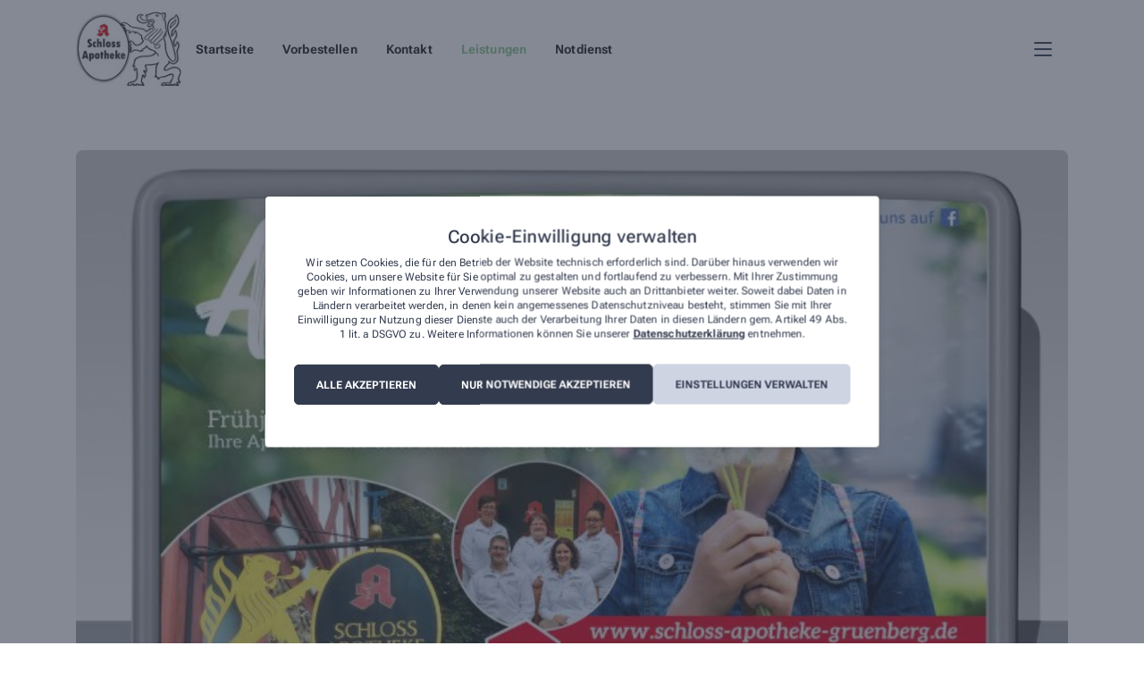

--- FILE ---
content_type: text/css
request_url: https://schloss-apotheke-gruenberg.de/wp-content/themes/ia-website-3/resources/styles/sites-custom-styles/custom-styles-site-9-1742852490.css?ver=1283d75f56f417a0ea1b051730ecf560
body_size: 968
content:
.border {
    border-radius: 8px !important;
}

.border-bottom {
    border-radius: 0 0 8px 8px !important;
}

.button-border {
    border-radius: 1rem !important;
}

.border-bottom-right {
    border-radius: 0 0 8px 0 !important;
}

.border-bottom-left {
    border-radius: 0 0 0 8px !important;
}

.border-top-left-right {
    border-radius: 8px 8px 0 0 !important;
}

.main-brand-text-color-variant {
    color: #fff !important;
}
.main-brand-text {
    color: #90c78f;
}

.main-brand-background {
    background: #90c78f;
}

.main-brand-background-fill {
    fill: #90c78f;
}

.main-brand-color-stroke {
    stroke: #90c78f;
}

.main-brand-background-hover:hover {
    background: #90c78f;
    color: #fff !important;
}

.main-brand-background-hover-text:hover * {
    color: #fff !important;
}

.main-brand-background-icon-variant {
    fill: #fff;
}

.main-button-primary-icon-variant {
    fill: #333b4e;
}

.main-button-primary {
    background: #d0e5cc;
    color: #333b4e !important;
}

.main-button-primary:hover {
    background: #333b4e;
    color: #d0e5cc !important;
}

.main-button-primary:hover svg path {
    fill: #d0e5cc;
}

.main-text-color {
    color: #1f1f1f;
}

.main-text-color-fill {
    fill: #1f1f1f;
}

.main-background-text-variant {
    color: #333b4e;
}

.main_footer_background_color {
    background: #333b4e;
}

.main_footer_text_color {
    color: #ffffff;
}

.main_header_text_color {
    color: #1f1f1f;
}

.single-job-button {
    background: #d0e5cc;
    color: #333b4e !important;
}

.single-job ul li:before {
    background-color: #90c78f;
}

.job-post-wrapper:hover .single-job-button {
    background: #333b4e;
    color: #d0e5cc !important;
}

.job-post-wrapper:hover .single-job-button svg path {
    fill: #d0e5cc;
}

.main-brand-border {
    border-color: #90c78f !important;
}

main.main .container {
    background-color: #d0e5cc;
}

.main-background-color {
    background-color: #d0e5cc;
}

.main-background-color-fill {
    fill: #d0e5cc;
}

.button-color-primary {
    background-color: #d0e5cc;
}

.menu-item.main-brand-background.boxed:hover {
    background-color: #d0e5cc;
}

.menu-item.main-brand-background.boxed:hover a {
    color: #333b4e !important;
}

.current-menu-item.boxed {
    background-color: #d0e5cc;
}

header.aero .menu-item:hover a,
header.aero .current-menu-item a,
header.aero .menu-item-has-children .sub-menu li:hover a {
    color: #90c78f;
}

header.aero .menu-item-has-children .sub-menu li a {
    color: #1f1f1f;
}

header.aero .header-bottom .header-contact .icon svg path {
    fill: #1f1f1f;
}

header.mint .menu-item-has-children .sub-menu li a {
    color: #1f1f1f;
}

header.mint .menu-item-has-children .sub-menu,
header.wide .menu-item-has-children .sub-menu {
    background-color: #d0e5cc;
}

header.mint .header-top__right.active {
    @media (max-width: 979px) {
      background-color: #d0e5cc;
    }
}

.current-menu-item.boxed a {
    color: #333b4e !important;
}

li.boxed .main-brand-text-color-variant.menu-item-link {
    border-bottom: 1px solid rgb(255 255 255);
}

.neutral-color-fill {
    fill: #f4faf4;
}


#app .neutral-color-background {
    background-color: #f4faf4;
}

.secondary-color-background-hover:hover * {
    background: rgb(188.4 221.4 187.8);
}


.secondary-color-border-left {
    border-left: 2px solid rgb(232.8 243.8 232.6);
}

.hero-slider-wrapper .slick-dotted.slick-slider li.slick-active button:before {
    background: #90c78f;
}

.section-members-slider .container .slider-wrapper .slick-dotted.slick-slider .slick-dots li.slick-active::before {
    background: #90c78f;
}

.flex-text-image-slider-content .container .image-slider .column.image .content-slider-wrapper .slick-slider.slick-dotted .slick-dots li.slick-active button:before {
    background: #90c78f;
}

.section-members-slider .container .slider-wrapper .slide-content-wrapper .overlay .decoration {
    border-bottom: 2px solid #90c78f;
}

.current-menu-item.main-brand-background a {
    color: #fff;
}

.c-text a,
.page-template-template-impressum .page-content.main-text-color a,
.page-template-template-datenschutz .page-content.main-text-color a {
    color: #1f1f1f;
}

header.mint .header-top .container .menus-wrapper .header-top__right .header-menu-wrapper .header-menu nav div .nav li:first-child {
    border-radius: 1rem 0 0 1rem !important;
}

.contact-button {
    background: #d0e5cc;
    color: #333b4e;
}

.contact-button:hover {
    background: #333b4e;
    color: #d0e5cc;
}

.captcha-image label > input:checked + *,
.captcha-image .cf7ic-icon-wrapper label {
    color: #90c78f !important;
    border-color: #90c78f !important;
}


--- FILE ---
content_type: text/css
request_url: https://schloss-apotheke-gruenberg.de/wp-content/themes/ia-website-3/resources/styles/sites-custom-styles/custom-styles-site-9-1742852490.css?ver=1283d75f56f417a0ea1b051730ecf560
body_size: 968
content:
.border {
    border-radius: 8px !important;
}

.border-bottom {
    border-radius: 0 0 8px 8px !important;
}

.button-border {
    border-radius: 1rem !important;
}

.border-bottom-right {
    border-radius: 0 0 8px 0 !important;
}

.border-bottom-left {
    border-radius: 0 0 0 8px !important;
}

.border-top-left-right {
    border-radius: 8px 8px 0 0 !important;
}

.main-brand-text-color-variant {
    color: #fff !important;
}
.main-brand-text {
    color: #90c78f;
}

.main-brand-background {
    background: #90c78f;
}

.main-brand-background-fill {
    fill: #90c78f;
}

.main-brand-color-stroke {
    stroke: #90c78f;
}

.main-brand-background-hover:hover {
    background: #90c78f;
    color: #fff !important;
}

.main-brand-background-hover-text:hover * {
    color: #fff !important;
}

.main-brand-background-icon-variant {
    fill: #fff;
}

.main-button-primary-icon-variant {
    fill: #333b4e;
}

.main-button-primary {
    background: #d0e5cc;
    color: #333b4e !important;
}

.main-button-primary:hover {
    background: #333b4e;
    color: #d0e5cc !important;
}

.main-button-primary:hover svg path {
    fill: #d0e5cc;
}

.main-text-color {
    color: #1f1f1f;
}

.main-text-color-fill {
    fill: #1f1f1f;
}

.main-background-text-variant {
    color: #333b4e;
}

.main_footer_background_color {
    background: #333b4e;
}

.main_footer_text_color {
    color: #ffffff;
}

.main_header_text_color {
    color: #1f1f1f;
}

.single-job-button {
    background: #d0e5cc;
    color: #333b4e !important;
}

.single-job ul li:before {
    background-color: #90c78f;
}

.job-post-wrapper:hover .single-job-button {
    background: #333b4e;
    color: #d0e5cc !important;
}

.job-post-wrapper:hover .single-job-button svg path {
    fill: #d0e5cc;
}

.main-brand-border {
    border-color: #90c78f !important;
}

main.main .container {
    background-color: #d0e5cc;
}

.main-background-color {
    background-color: #d0e5cc;
}

.main-background-color-fill {
    fill: #d0e5cc;
}

.button-color-primary {
    background-color: #d0e5cc;
}

.menu-item.main-brand-background.boxed:hover {
    background-color: #d0e5cc;
}

.menu-item.main-brand-background.boxed:hover a {
    color: #333b4e !important;
}

.current-menu-item.boxed {
    background-color: #d0e5cc;
}

header.aero .menu-item:hover a,
header.aero .current-menu-item a,
header.aero .menu-item-has-children .sub-menu li:hover a {
    color: #90c78f;
}

header.aero .menu-item-has-children .sub-menu li a {
    color: #1f1f1f;
}

header.aero .header-bottom .header-contact .icon svg path {
    fill: #1f1f1f;
}

header.mint .menu-item-has-children .sub-menu li a {
    color: #1f1f1f;
}

header.mint .menu-item-has-children .sub-menu,
header.wide .menu-item-has-children .sub-menu {
    background-color: #d0e5cc;
}

header.mint .header-top__right.active {
    @media (max-width: 979px) {
      background-color: #d0e5cc;
    }
}

.current-menu-item.boxed a {
    color: #333b4e !important;
}

li.boxed .main-brand-text-color-variant.menu-item-link {
    border-bottom: 1px solid rgb(255 255 255);
}

.neutral-color-fill {
    fill: #f4faf4;
}


#app .neutral-color-background {
    background-color: #f4faf4;
}

.secondary-color-background-hover:hover * {
    background: rgb(188.4 221.4 187.8);
}


.secondary-color-border-left {
    border-left: 2px solid rgb(232.8 243.8 232.6);
}

.hero-slider-wrapper .slick-dotted.slick-slider li.slick-active button:before {
    background: #90c78f;
}

.section-members-slider .container .slider-wrapper .slick-dotted.slick-slider .slick-dots li.slick-active::before {
    background: #90c78f;
}

.flex-text-image-slider-content .container .image-slider .column.image .content-slider-wrapper .slick-slider.slick-dotted .slick-dots li.slick-active button:before {
    background: #90c78f;
}

.section-members-slider .container .slider-wrapper .slide-content-wrapper .overlay .decoration {
    border-bottom: 2px solid #90c78f;
}

.current-menu-item.main-brand-background a {
    color: #fff;
}

.c-text a,
.page-template-template-impressum .page-content.main-text-color a,
.page-template-template-datenschutz .page-content.main-text-color a {
    color: #1f1f1f;
}

header.mint .header-top .container .menus-wrapper .header-top__right .header-menu-wrapper .header-menu nav div .nav li:first-child {
    border-radius: 1rem 0 0 1rem !important;
}

.contact-button {
    background: #d0e5cc;
    color: #333b4e;
}

.contact-button:hover {
    background: #333b4e;
    color: #d0e5cc;
}

.captcha-image label > input:checked + *,
.captcha-image .cf7ic-icon-wrapper label {
    color: #90c78f !important;
    border-color: #90c78f !important;
}


--- FILE ---
content_type: text/javascript; charset=utf-8
request_url: https://schloss-apotheke-gruenberg.de/ia/lib/component-library.ea15cb73.js
body_size: 76559
content:
import{d as he,c as C,D as v,I as oe,W as U,U as W,X as Te,N as Xe,u as c,E as $,l as ie,L as Me,r as Ha,b as J,G as Y,O as j,K as E,M as ye,w as it,a5 as _t,a0 as ao,Y as nt,Z as ft,a6 as st,a7 as En,a8 as Fn,a9 as aa,aa as lo,ab as St,z as sa,ac as oa,n as yt,C as Nn,ad as no,ae as ro,F as Ce,H as Ie,k as Ya,af as Wn,J as ht,v as La,g as oo,o as dt,f as ua,ag as da,a4 as qn,ah as Hn,h as io,ai as pn,aj as so,T as uo,B as co,ak as po,al as vo,am as al,V as mo,x as fo,y as ho}from"./vue-vendor.2a66dbe5.js";import{u as go,r as yo,a as bo,s as la,o as Ia,b as wo,c as Un,g as ll,w as xo,d as vn,i as ko,e as _o,f as Mo}from"./composables.77f1f548.js";import{k as Co}from"./floating.4de489b4.js";import{Y as Xn,h as rl,G as jn,V as Gn,J as Qn,S as Jn,u as Do,o as To,Q as mn,a as $o,N as So,j as Po,A as zo,F as Bo,I as Ao,k as Oo,E as Io,O as Ro,b as Vo,p as Yo,c as Lo,y as Eo,m as Fo,d as No,e as Wo,f as qo,x as Zn}from"./headlessui.18b590ea.js";var Ho=Object.defineProperty,Uo=(e,t,a)=>t in e?Ho(e,t,{enumerable:!0,configurable:!0,writable:!0,value:a}):e[t]=a,we=(e,t,a)=>(Uo(e,"symbol"!=typeof t?t+"":t,a),a),Ea=(...e)=>{const t=[];for(const a of e){if(!a)continue;const e=typeof a;if("string"===e||"number"===e)t.push(a.toString());else if(Array.isArray(a)&&a.length){const e=Ea(...a);e&&t.push(e)}else if("object"===e&&a&&!Array.isArray(a)){const e=a;for(const a in e)Object.prototype.hasOwnProperty.call(e,a)&&e[a]&&t.push(a)}}return t.join(" ")},Kn=e=>e.replace(/\s+/g," ").trim(),Xo=(e,t={})=>!!e&&e(t).some((e=>!(e.type===so||Array.isArray(e.children)&&!e.children.length)&&(e.type!==uo||"string"==typeof e.children&&""!==e.children.trim())));structuredClone;var er=class{static generate(){return"xxxxxxxx-xxxx-4xxx-yxxx-xxxxxxxxxxxx".replace(/[xy]/g,(e=>{const t=16*Math.random()|0;return("x"===e?t:3&t|8).toString(16)}))}};const Ge=he({__name:"Paragraph",props:{size:{default:"md"},applySizeMargin:{type:Boolean},responsiveSize:{},as:{default:"p"}},setup(e){const t=e,a={smDown:{xs:"lt-sm:text-2xs lt-sm:leading-3",sm:"lt-sm:text-xs lt-sm:leading-4.5",md:"lt-sm:text-sm lt-sm:leading-5",lg:"lt-sm:text-base lt-sm:leading-5.5",xl:"lt-sm:text-lg lt-sm:leading-6"},mdDown:{xs:"lt-md:text-2xs lt-md:leading-3",sm:"lt-md:text-xs lt-md:leading-4.5",md:"lt-md:text-sm lt-md:leading-5",lg:"lt-md:text-base lt-md:leading-5.5",xl:"lt-md:text-lg lt-md:leading-6"},lgDown:{xs:"lt-lg:text-2xs lt-lg:leading-3",sm:"lt-lg:text-xs lt-lg:leading-4.5",md:"lt-lg:text-md lt-lg:leading-5",lg:"lt-lg:text-base lt-lg:leading-5.5",xl:"lt-lg:text-lg lt-lg:leading-6"}},l=C((()=>Object.keys(t.responsiveSize??{}).map((e=>{const l=e,n=t.responsiveSize?t.responsiveSize[l]:void 0;return n?a[l][n]:""})).join(" "))),n=C((()=>{switch(t.size){case"xl":return"text-lg leading-6";case"lg":return"text-base leading-5.5";case"md":return"text-sm leading-5";case"sm":return"text-xs leading-4.5";case"xs":return"text-2xs leading-3";default:return""}})),r=C((()=>{if(!t.applySizeMargin)return"";switch(t.size){case"xl":return"mb-5";case"lg":return"mb-4";case"md":case"sm":return"mb-3";case"xs":return"mb-2.5";default:return""}}));return(e,t)=>(v(),oe(Xe(e.as),Te(e.$attrs,{class:["whitespace-pre-line",[n.value,r.value,l.value]],color:"grey-800"}),{default:U((()=>[W(e.$slots,"default")])),_:3},16,["class"]))}}),jo=["w"],Go=Y("i",{"i-fas:chevron-up":"",text:"grey-800",class:"m-2"},null,-1),Nv=he({__name:"Accordion",props:{title:{},answer:{},block:{type:Boolean},panelClass:{},buttonClass:{},buttonContentClass:{},defaultOpen:{type:Boolean},arrowClass:{},variant:{default:"default"},mobileCollapse:{type:Boolean},itemId:{}},emits:["toggle"],setup(e,{expose:t,emit:a}){var l;const n=e,r=a,o=J(),i=J(),s=C((()=>n.variant)),u=C((()=>"default"===s.value?"bg-grey-0":"bg-grey-100")),d=C((()=>"default"===s.value?"bg-primaryBeige-50":"bg-grey-0")),p=C((()=>"default"===s.value?"shadow-black-bottom-lg":"shadow-black-bottom-md")),m=J((null==(l=n.itemId)?void 0:l.toString())??er.generate());return t({close:o,isOpen:i}),(e,t)=>(v(),oe(c(So),{ref:"disclosureElement","default-open":e.defaultOpen},{default:U((({open:t,close:a})=>[Y("div",Te(e.$attrs,{transition:"default",class:t?p.value:"shadow-none",w:e.block?"full":"full md:[350px]",border:"rounded",overflow:"hidden"}),[ie(c(mn),{id:`button-${m.value}`,ref:()=>((e,t)=>{o.value=t,i.value=e})(t,a),as:"button",p:"x-4 sm:x-6 y-3.5",w:"full",transition:"default","aria-expanded":t,"aria-controls":`panel-${m.value}`,class:j(["cursor-pointer select-none",[e.buttonClass,t?u.value:d.value]]),onVnodeUpdated:e=>r("toggle",t)},{default:U((()=>[Y("div",{flex:"vcenter",justify:"between",class:j(e.buttonContentClass)},[W(e.$slots,"title",{},(()=>[ie(Ge,{size:"lg",font:"700","responsive-size":{smDown:"md"}},{default:U((()=>[Me(ye(e.title),1)])),_:1})])),Y("i",{"i-fas:chevron-down":"",text:"grey-800",class:j(["transition-default",[{"rotate-180":t},e.arrowClass]])},null,2)],2)])),_:2},1032,["id","aria-expanded","aria-controls","class","onVnodeUpdated"]),ie(c($o),{id:`panel-${m.value}`,p:"t-0.5 x-4 b-6 sm:t-2.5 sm:x-6",m:"0",text:"sm grey-600",class:j(["sm:leading-5",[e.panelClass]]),role:"region","aria-labelledby":`button-${m.value}`},{default:U((()=>[W(e.$slots,"default",{},(()=>[ie(Ge,{size:"md",font:400,color:"grey-600"},{default:U((()=>[Me(ye(e.answer),1)])),_:1})])),e.mobileCollapse?(v(),oe(c(mn),{key:0,flex:"~ vcenter center",class:"w-full mt-5 !lg:hidden"},{default:U((()=>[Go])),_:1})):E("",!0)])),_:3},8,["id","class","aria-labelledby"])],16,jo)])),_:3},8,["default-open"]))}}),tr=e=>{const t=C((()=>"a"===e.as));return{target:C((()=>t.value?e.target||"_top":void 0)),isLink:t}},Qo={key:0,class:"aspect-square",flex:"center"},Jo="transition-default",fn="transition duration-300 ease",wl="aspect-square shrink-0",Zo=he({__name:"Button",props:{label:{},btnClass:{},containerClass:{},variant:{default:"primary"},size:{default:"md"},icon:{},prefixIcon:{},suffixIcon:{},round:{type:Boolean},block:{type:Boolean},disabled:{type:Boolean},active:{type:Boolean},loading:{type:Boolean},responsiveSize:{},type:{},as:{default:"button"},target:{},ariaLabel:{}},emits:["click"],setup(e,{emit:t}){const a=e,l=t,n=C((()=>!(!a.prefixIcon&&!a.suffixIcon))),r=_t(),o=C((()=>a.icon||!!r["icon"])),i=C((()=>{switch(a.size){case"sm":return`py-1.75 ${o.value?"px-1.75":"px-4"} h-[32px]`;case"lg":return`py-3.5 ${o.value?"px-3":"px-8"} h-[48px]`;default:return`py-2.50 ${o.value?"px-2.25":"px-6"} h-[40px]`}})),s=C((()=>{switch(a.size){case"sm":case"md":default:return"gap-2";case"lg":return"gap-3"}})),u={smDown:{sm:"lt-sm:py-1.75 lt-sm:px-4 lt-sm:h-[32px]",md:"lt-sm:py-2.5 lt-sm:px-6 lt-sm:h-[40px]",lg:"lt-sm:py-3.5 lt-sm:px-8 lt-sm:h-[48px]"},mdDown:{sm:"lt-md:py-1.75 lt-md:px-4 lt-md:h-[32px]",md:"lt-md:py-2.5 lt-md:px-6 lt-md:h-[40px]",lg:"lt-md:py-3.5 lt-md:px-8 lt-md:h-[48px]"},lgDown:{sm:"lt-lg:py-1.75 lt-lg:px-4 lt-lg:h-[32px]",md:"lt-lg:py-2.5 lt-lg:px-6 lt-lg:h-[40px]",lg:"lt-lg:py-3.5 lt-lg:px-8 lt-lg:h-[48px]"}},d={smDown:{sm:"lt-sm:text-xs lt-sm:leading-4.5",md:"lt-sm:text-sm lt-sm:leading-5",lg:"lt-sm:text-sm lt-sm:leading-5"},mdDown:{sm:"lt-md:text-xs lt-md:leading-4.5",md:"lt-md:text-sm lt-md:leading-5",lg:"lt-md:text-sm lt-md:leading-5"},lgDown:{sm:"lt-lg:text-xs lt-lg:leading-4.5",md:"lt-lg:text-sm lt-lg:leading-5",lg:["filter","plain"].includes(a.variant)?"lt-lg:text-base lt-lg:leading-5.5":"lt-lg:text-sm lt-lg:leading-5"}},p={smDown:{sm:"lt-sm:gap-2",md:"lt-sm:gap-2",lg:"lt-sm:gap-3"},mdDown:{sm:"lt-md:gap-2",md:"lt-md:gap-2",lg:"lt-md:gap-3"},lgDown:{sm:"lt-lg:gap-2",md:"lt-lg:gap-2",lg:"lt-lg:gap-3"}},m=C((()=>Object.keys(a.responsiveSize??{}).map((e=>{const t=e,l=a.responsiveSize?a.responsiveSize[t]:void 0;let n="";return o.value&&("sm"===l?n="lt-sm:px-1.75":"md"===l?n="lt-sm:px-2.25":"lg"===l&&(n="lt-sm:px-3")),l?Ea([u[t][l],n].filter(Boolean)):""})).join(" "))),f=C((()=>Object.keys(a.responsiveSize??{}).map((e=>{const t=e,l=a.responsiveSize?a.responsiveSize[t]:void 0;return l?`${d[t][l]}`:""})).join(" "))),h=C((()=>Object.keys(a.responsiveSize??{}).map((e=>{const t=e,l=a.responsiveSize?a.responsiveSize[t]:void 0;return l?`${p[t][l]}`:""})).join(" "))),g=C((()=>{switch(a.size){case"sm":return"text-1.25em";case"lg":return"text-1.55em";default:return"text-1.35em"}})),y=C((()=>"sm"===a.size?"text-11.5px":"text-16px")),b=C((()=>{const e=[a.variant,a.loading&&"loading",a.active&&"active",a.size];switch(a.variant){case"primary":case"outline":case"action":case"plain":case"success":case"error":case"warning":case"info":case"dark":default:return e;case"filter":return[...e,n.value||o.value?"bordered":"blank"]}})),w=C((()=>{if("button"===a.as)return a.type??"button"})),x=C((()=>a.round?"rounded-1/2":"rounded-2")),{target:k,isLink:_}=tr(a);return(e,t)=>(v(),oe(Xe(e.as),Te(e.$attrs,{type:w.value,disabled:e.disabled||e.loading,relative:"",outline:"none focus:none active:none",flex:"center",border:"1",font:"sans",cursor:"disabled:not-allowed","overflow-hidden":"",uppercase:"",target:c(k),"aria-label":e.ariaLabel,class:["ia-button md:whitespace-nowrap items-center xs:leading-4.5",[Jo,b.value,i.value,e.btnClass,m.value,f.value,x.value,{"w-full":e.block},{"aspect-square":o.value},{"w-fit":c(_)&&!e.block}]],onClick:t[0]||(t[0]=e=>l("click",e))}),{default:U((()=>[Y("div",{absolute:"",class:j(["top-50% left-50% translate--50%",[fn,{"scale-100 opacity-100":e.loading,"scale-250 opacity-0":!e.loading}]]),flex:"center"},[Y("i",{class:j([g.value]),"i-fad:spinner":"","inline-block":"","animate-spin":"","pointer-events-none":"","z-2":""},null,2)],2),Y("div",{flex:"center",class:j([e.containerClass,s.value,h.value,fn,{"scale-50 opacity-0":e.loading,"scale-100":!e.loading}])},[W(e.$slots,"prefix",{},(()=>[e.prefixIcon?(v(),$("i",{key:0,class:j([e.prefixIcon,wl,y.value])},null,2)):E("",!0)]),!0),o.value?(v(),$("div",Qo,[W(e.$slots,"icon",{},(()=>[e.icon?(v(),$("i",{key:0,class:j([e.icon,wl,y.value])},null,2)):E("",!0)]),!0)])):W(e.$slots,"default",{key:1},(()=>[Me(ye(e.label),1)]),!0),W(e.$slots,"suffix",{},(()=>[e.suffixIcon?(v(),$("i",{key:0,class:j([e.suffixIcon,wl,y.value])},null,2)):E("",!0)]),!0)],2)])),_:3},16,["type","disabled","target","aria-label","class"]))}}),zt=(e,t)=>{const a=e.__vccOpts||e;for(const[e,l]of t)a[e]=l;return a},wa=zt(Zo,[["__scopeId","data-v-31be9a0f"]]),Ko=Y("i",{"i-fas:xmark":"",h:"2.5 sm:4"},null,-1),ei=[Ko],ti=he({__name:"AlertCloseButton",props:{color:{}},setup:e=>(e,t)=>(v(),$("div",{p:"0.75 sm:1.25",flex:"center",cursor:"pointer",class:j(["transition-default",e.color])},ei,2))}),ai=["p"],li=["innerHTML"],Wv=he({__name:"Alert",props:{type:{},closable:{type:Boolean},icon:{},actionText:{},label:{},fullWidth:{type:Boolean},textAlign:{},containerClass:{},contentClass:{},innerContentClass:{},textClass:{},stretched:{type:Boolean},preventClose:{type:Boolean}},emits:["action","close"],setup(e,{emit:t}){const a=e,l=t,n=C((()=>"failure"===a.type?"error":a.type)),r=C((()=>{switch(a.type){case"success":return"bg-success-50 text-success-500";case"error":case"failure":return"bg-primaryRed-50 text-primaryRed-700";case"warning":return"bg-warning-100 text-warning-800";case"info":return"bg-info-50 text-info-800";default:return""}})),o=C((()=>{switch(a.type){case"success":return"text-success-300";case"error":case"failure":return"text-primaryRed-600";case"warning":return"text-warning-600";case"info":return"text-info-800";default:return""}})),i=C((()=>{switch(a.textAlign){case"start":return"justify-start";case"center":return"justify-center";case"end":return"justify-end";default:return""}})),s=C((()=>a.fullWidth?"w-full":"w-full sm:max-w-277.5 sm:mx-auto")),u=J(!0),d=()=>{a.preventClose||la(u,!1),l("close")};return(e,t)=>u.value?(v(),$("div",Te({key:0},e.$attrs,{pos:"relative",p:"x-4 y-2 sm:x-6 sm:y-3",font:"medium",justify:"between","overflow-hidden":"",class:["leading-4.5 ia-block rounded-lg",[s.value,r.value,e.containerClass]]}),[Y("div",{flex:"~ sm:gap-6",mx:"auto","max-w":"1110px",class:j([{"justify-center":e.fullWidth},{"pr-10 sm:pr-0":e.closable}])},[Y("div",{"w-full":"",flex:"vcenter row gap-2 sm:gap-4",p:e.fullWidth&&e.stretched?"r-10":"",class:j([i.value,e.contentClass])},[W(e.$slots,"icon",{},(()=>[e.icon?(v(),$("i",{key:0,class:j(["w-4 h-4 sm:w-6 sm:h-6",[e.icon]]),"shrink-0":""},null,2)):E("",!0)])),Y("div",{flex:"vcenter col gap-2 sm:row sm:gap-6",class:j(e.innerContentClass)},[ie(Ge,{color:"inherit",class:j(["font-500",e.textClass]),"responsive-size":{smDown:"sm"}},{default:U((()=>[W(e.$slots,"default",{},(()=>[Y("p",{innerHTML:e.label},null,8,li)]))])),_:3},8,["class"]),e.actionText?(v(),oe(wa,{key:0,variant:n.value,size:"sm","min-w":"fit",class:j({"translate-x-3.6 sm:translate-x-0":e.closable}),onClick:t[0]||(t[0]=e=>l("action"))},{default:U((()=>[Me(ye(e.actionText),1)])),_:1},8,["variant","class"])):E("",!0)],2)],10,ai),e.closable?(v(),oe(ti,{key:0,pos:e.fullWidth&&e.stretched?"absolute right-6 top-2 sm:top-50%":"absolute right-4 top-2 sm:unset",color:o.value,class:j(e.fullWidth&&e.stretched?"sm:-translate-y-50%":""),onClick:d},null,8,["pos","color","class"])):E("",!0)],2)],16)):E("",!0)}}),qv=he({__name:"Card",props:{variant:{default:"default"},hoverable:{type:Boolean}},setup(e){const t=e,a=e=>t.variant===e;return(e,l)=>(v(),$("article",Te({class:"ia-card ia-block"},e.$attrs,{rounded:"2",class:[`variant-${t.variant}`,{"bg-grey-0 border-1 border-grey-200":a("default"),"hover:shadow-black-round-md active:border-grey-800 active:bg-primaryBeige-50":a("default")&&e.hoverable,"bg-primaryBeige-50":a("filled")}]}),[W(e.$slots,"default")],16))}}),ni=["aria-label","w","h","text","bg","shadow"],ri=he({__name:"SliderControl",props:{direction:{},type:{default:"square"},forcePressed:{type:Boolean}},emits:["click"],setup(e,{emit:t}){const a=e,l=t,n=C((()=>{let e="border-rounded";return"rectangle"===a.type&&"left"===a.direction?e="border-rounded-l-md":"rectangle"===a.type&&"right"===a.direction&&(e="border-rounded-r-md"),`border-1 ${e} ${a.forcePressed?"border-grey-200":"border-grey-800 dark:border-grey-0"} hover:border-grey-200`})),r=C((()=>a.forcePressed?"primaryBeige-50 grey-0":" dark:grey-900 !dark:active:primaryBeige-50 dark:hover:grey-600 active:primaryBeige-50 grey-0"));return(e,t)=>(v(),$("button",Te({"aria-label":e.direction},e.$attrs,{w:"square"===e.type?"[40px]":"[51px]",h:"square"===e.type?"[40px]":"[32px]",text:e.forcePressed?"grey-800":"grey-800 dark:grey-0 dark:active:grey-800",flex:"center",transition:"default",cursor:"pointer",class:n.value,bg:r.value,shadow:e.forcePressed?"black-bottom-lg":"hover:black-bottom-lg",onClick:t[0]||(t[0]=e=>l("click"))}),[W(e.$slots,"icon",{},(()=>[Y("i",{h:"4.6",class:j("left"===e.direction?"i-fal:arrow-left":"i-fal:arrow-right")},null,2)]))],16,ni))}}),oi={flex:"~ "},ii=he({__name:"CarouselControls",emits:["click:prev","click:next"],setup(e,{emit:t}){const a=t,l=[{value:"prev",direction:"left",event:"click:prev"},{value:"next",direction:"right",event:"click:next"}],n=e=>"prev"===e?"!border-r-0.5 !rounded-r-none":"!border-l-0.5 !rounded-l-none";return(e,t)=>(v(),$("div",oi,[(v(),$(Ce,null,Ie(l,(e=>ie(ri,{key:e.value,type:"rectangle",class:j(["ia-carousel-control",n(e.value)]),direction:e.direction,onClick:t=>a(e.event)},null,8,["class","direction","onClick"]))),64))]))}}),si=he({__name:"Container",props:{fluid:{type:Boolean}},setup:e=>(e,t)=>(v(),$("div",{class:j(e.fluid?"ia-fluid":"ia-container")},[W(e.$slots,"default",{},void 0,!0)],2))}),ui=zt(si,[["__scopeId","data-v-5284149a"]]),di={xmlns:"http://www.w3.org/2000/svg",width:"44",height:"32",fill:"none"},ci=Y("path",{fill:"red","fill-rule":"evenodd",d:"M11.026 1.9 1.293 12.579c-1.725 1.892-1.725 4.964.007 6.85L11.026 30.1c1.107 1.214 2.604 1.9 4.166 1.9h22.916C41.363 32 44 29.107 44 25.536V6.464C44 2.893 41.363 0 38.108 0H15.192c-1.562 0-3.06.686-4.166 1.9m8.12 21.709c.521.52 1.367.52 1.887 0l13.331-13.331a1.335 1.335 0 0 0-1.887-1.887l-13.33 13.33c-.521.521-.521 1.367 0 1.888m.394-11.054a2.666 2.666 0 1 0 3.77-3.77 2.666 2.666 0 0 0-3.77 3.77m10.665 10.664a2.666 2.666 0 1 0 3.77-3.77 2.666 2.666 0 0 0-3.77 3.77",class:"coupon-icon-path","clip-rule":"evenodd"},null,-1),pi=[ci];function vi(e,t){return v(),$("svg",di,[...pi])}const mi={render:vi},fi={xmlns:"http://www.w3.org/2000/svg",width:"22",height:"16",fill:"none"},hi=Y("path",{fill:"red","fill-rule":"evenodd",d:"M5.513.95.647 6.29c-.863.946-.863 2.481.003 3.424l4.863 5.336c.553.607 1.302.95 2.083.95h11.458C20.682 16 22 14.554 22 12.768V3.232C22 1.446 20.682 0 19.054 0H7.596c-.781 0-1.53.343-2.083.95m4.06 10.854c.26.26.683.26.944 0l6.665-6.665a.667.667 0 0 0-.943-.944l-6.666 6.666a.668.668 0 0 0 0 .943m.197-5.527a1.333 1.333 0 1 0 1.885-1.885A1.333 1.333 0 0 0 9.77 6.277m5.332 5.333a1.333 1.333 0 1 0 1.885-1.886 1.333 1.333 0 0 0-1.885 1.886",class:"coupon-icon-path","clip-rule":"evenodd"},null,-1),gi=[hi];function yi(e,t){return v(),$("svg",fi,[...gi])}const bi={render:yi},wi={block:""},nl=he({__name:"Coupon",props:{size:{default:"sm"}},setup:e=>(e,t)=>(v(),$("div",wi,["sm"===e.size?(v(),oe(c(bi),{key:0,w:"22px"})):(v(),oe(c(mi),{key:1,w:"44px"}))]))}),xi={"2xs":320,xs:360,sm:640,md:768,lg:1024,xl:1280,"2xl":1536},Nl=()=>{const e=go(xi),t={"2xsDown":e.smaller("2xs"),xsDown:e.smaller("xs"),smDown:e.smaller("sm"),mdDown:e.smaller("md"),lgDown:e.smaller("lg"),xlDown:e.smaller("xl"),xxlDown:e.smaller("2xl")},a={"2xsUp":e.greaterOrEqual("2xs"),xsUp:e.greaterOrEqual("xs"),smUp:e.greaterOrEqual("sm"),mdUp:e.greaterOrEqual("md"),lgUp:e.greaterOrEqual("lg"),xlUp:e.greaterOrEqual("xl"),xxlUp:e.greaterOrEqual("2xl")};return{breakpoints:e,...t,...a}},Ua=he({__name:"Heading",props:{as:{default:"p"},level:{default:5},responsiveLevel:{},label:{},fixed:{type:Boolean},applyLevelMargin:{type:Boolean}},setup(e){const t=e,{smDown:a}=Nl(),l={smDown:{1:"lt-sm:text-5xl lt-sm:leading-11",2:"lt-sm:text-3xl lt-sm:leading-8",3:"lt-sm:text-3xl lt-sm:leading-8",4:"lt-sm:text-2xl lt-sm:leading-6.5",5:"lt-sm:text-xl lt-sm:leading-6",6:"lt-sm:text-lg lt-sm:leading-5.5",7:"lt-sm:text-base lt-sm:leading-4.5",8:"lt-sm:text-sm lt-sm:leading-4"},mdDown:{1:"lt-md:text-5xl lt-md:leading-11",2:"lt-md:text-3xl lt-md:leading-8",3:"lt-md:text-3xl lt-md:leading-8",4:"lt-md:text-2xl lt-md:leading-6.5",5:"lt-md:text-xl lt-md:leading-6",6:"lt-md:text-lg lt-md:leading-5.5",7:"lt-md:text-base lt-md:leading-4.5",8:"lt-md:text-sm lt-md:leading-4"},lgDown:{1:"lt-lg:text-5xl lt-lg:leading-11",2:"lt-lg:text-3xl lt-lg:leading-8",3:"lt-lg:text-3xl lt-lg:leading-8",4:"lt-lg:text-2xl lt-lg:leading-6.5",5:"lt-lg:text-xl lt-lg:leading-6",6:"lt-lg:text-lg lt-lg:leading-5.5",7:"lt-lg:text-base lt-lg:leading-4.5",8:"lt-lg:text-sm lt-lg:leading-4"}},n=C((()=>Object.keys(t.responsiveLevel??{}).map((e=>{const a=e,n=t.responsiveLevel?t.responsiveLevel[a]:void 0;return n?l[a][n]:""})).join(" "))),r=C((()=>{switch(t.level){case 1:return t.fixed?"text-5xl leading-11":"text-[28px] leading-11 sm:text-[40px] sm:leading-11";case 2:return t.fixed?"text-3xl leading-8":"text-[22px] leading-6.5 sm:text-[26px] sm:leading-8";case 3:return t.fixed?"text-3xl leading-8":" text-[22px] leading-6.5 sm:text-[26px] sm:leading-8";case 4:return t.fixed?"text-2xl leading-6.5":"text-xl leading-6 sm:text-[22px] sm:leading-6.5";case 5:return t.fixed?"text-xl leading-6":"text-lg leading-5.5 sm:text-xl sm:leading-6";case 6:return t.fixed?"text-lg leading-5.5":"text-base leading-5 sm:text-lg sm:leading-5.5";case 7:return t.fixed?"text-base leading-4.5":"text-sm leading-4.5 sm:text-base sm:leading-5";case 8:return t.fixed?"text-sm leading-4":"text-xs leading-3.5 sm:text-sm sm:leading-4";default:return""}})),o=C((()=>{if(!t.applyLevelMargin)return"";switch(t.level){case 1:return t.fixed?"mb-2":"mb-2 sm:mb-2";case 2:case 3:return t.fixed?"mb-5":"mb-5 sm:mb-4";case 4:case 5:return t.fixed?"mb-5":"mb-5 sm:mb-3";case 6:return t.fixed?"mb-2.5":"mb-2.5 sm:mb-2";case 7:case 8:return"mb-2";default:return""}})),i=C((()=>{switch(t.level){case 1:case 2:return"font-display";default:return"font-sans"}}));return(e,t)=>(v(),oe(Xe(e.as),Te(e.$attrs,{transition:"default",class:["text-grey-800",[c(a)?"mobile":"desktop",{"ia-heading":2===e.level},r.value,o.value,i.value,n.value]]}),{default:U((()=>[W(e.$slots,"default",{},(()=>[Me(ye(e.label),1)]))])),_:3},16,["class"]))}}),ki=Y("i",{"i-fas:xmark":"",class:"block",aspect:"square",text:"xl","font-700":""},null,-1),_i=Y("span",{class:"sr-only"},"Schließen",-1),Mi=[ki,_i],Fa=he({__name:"CloseButton",emits:["close"],setup(e,{emit:t}){const a=t;return(e,t)=>(v(),$("button",{type:"button",tabindex:"0",p:"2",text:"grey-800",class:"block",flex:"center",aspect:"square",cursor:"pointer",outline:"focus-visible:none",onClick:t[0]||(t[0]=oa((e=>a("close")),["stop","prevent"]))},Mi))}}),Ci={},Di={w:"screen",h:"screen",pos:"fixed inset-0",top:"0",left:"0",bg:"backgroundOverlay","aria-hidden":"true"};function Ti(e,t){return v(),$("div",Di)}const ar=zt(Ci,[["render",Ti]]),$i={pt:"3",flex:"~",justify:"center"},Si={key:0,mt:"6",class:"flex gap-2.5 items-center justify-center"},Pi=he({__name:"BottomSheet",props:{modelValue:{type:Boolean},title:{},contentClass:{},closable:{type:Boolean},ariaLabel:{},swipeThreshold:{default:200}},emits:["close","update:modelValue"],setup(e,{emit:t}){const a=e,l=t,n=J(null),r=e=>{e?(document.body.style.overscrollBehavior="none",document.documentElement.style.scrollBehavior="auto"):yt((()=>{document.body.style.overscrollBehavior="auto",document.documentElement.style.scrollBehavior=""}))},o=C({get:()=>(r(a.modelValue),a.modelValue),set:e=>{r(e),l("update:modelValue",e)}}),i=e=>{la(o,!1),l("close",null==e?void 0:e.isSwiping)},s={enter:"duration-400 ease-in-out",enterFrom:"opacity-0",enterTo:"opacity-100",leave:"duration-400 ease-in-out",leaveFrom:"opacity-100",leaveTo:"opacity-0"},u={enter:"transform ease-in-out transition-transform duration-300",enterFrom:"translate-y-full",enterTo:"translate-y-0",leave:"transform ease-in-out transition-transform duration-300",leaveFrom:"translate-y-0",leaveTo:"translate-y-full"},{isSwiping:d,direction:p}=bo(document,{threshold:a.swipeThreshold});return it(d,(()=>{"down"===p.value&&o.value&&i({isSwiping:!0})})),(e,t)=>(v(),$("div",null,[ie(c(Jn),{show:o.value},{default:U((()=>[ie(c(Xn),{ref_key:"dialog",ref:n,as:"div",font:"sans","aria-label":a.ariaLabel||e.title||"Dialog",onClose:t[1]||(t[1]=e=>i())},{default:U((()=>[ie(c(rl),Te({as:"template"},s),{default:U((()=>[ie(ar,{"z-modal-backdrop":"",onClick:i})])),_:1},16),ie(c(rl),Te(u,{as:"template"}),{default:U((()=>[ie(c(jn),{class:"fixed inset-x-0 bottom-0 z-modal rounded-t-2xl",bg:"grey-0"},{default:U((()=>[e.closable?(v(),oe(Fa,{key:0,class:"absolute top-2 right-2",onClose:i})):E("",!0),Y("div",$i,[Y("div",{border:"rounded 2 grey-300",w:"100px",class:"cursor-pointer",onClick:t[0]||(t[0]=e=>i())})]),W(e.$slots,"default",{},(()=>[Y("div",{class:j(["overflow-y-auto pt-3",e.contentClass])},[ie(c(Gn),null,{default:U((()=>[W(e.$slots,"title",{},(()=>[ie(Ua,{as:"h3",level:3,font:"700"},{default:U((()=>[Me(ye(e.title),1)])),_:1})]))])),_:3}),ie(c(Qn),null,{default:U((()=>[W(e.$slots,"description")])),_:3}),e.$slots.buttons?(v(),$("div",Si,[W(e.$slots,"buttons")])):E("",!0)],2)]))])),_:3})])),_:3},16)])),_:3},8,["aria-label"])])),_:3},8,["show"])]))}}),lr=(e=300)=>{const t=J(),a=J(),l=J(),n=e=>Array.from(e.querySelectorAll('a[href]:not([disabled]), button:not([disabled]), textarea:not([disabled]), input[type="text"]:not([disabled]), input[type="password"]:not([disabled]), input[type="radio"]:not([disabled]), input[type="checkbox"]:not([disabled]), select:not([disabled])')).sort(((e,t)=>("INPUT"===e.tagName.toUpperCase()||"TEXTAREA"===e.tagName.toUpperCase()||"SELECT"===e.tagName.toUpperCase()?-1:0)-("INPUT"===t.tagName.toUpperCase()||"TEXTAREA"===t.tagName.toUpperCase()||"SELECT"===t.tagName.toUpperCase()?-1:0))).filter((e=>e.checkVisibility({visibilityProperty:!0}))),r=()=>{var e;return(null!=(e=document.activeElement)&&e.shadowRoot?document.activeElement.shadowRoot.activeElement:document.activeElement)??void 0},o=e=>{e.preventDefault(),e.stopPropagation()},i=t=>{o(t);const l=r(),i=n(a.value),s=i.findIndex((e=>e===l))??0,u=i[s+1];setTimeout((()=>{null==u||u.focus()}),e)},s=t=>{o(t);const l=r(),i=n(a.value),s=i.findIndex((e=>e===l))??0,u=i[s-1];setTimeout((()=>{null==u||u.focus()}),e)};return{trapFocus:(e,u=!1)=>{a.value=e;const d=n(e);(()=>{var e;t.value=r(),l.value=(null==(e=document.activeElement)?void 0:e.shadowRoot)??void 0})();const c=null==d?void 0:d[0],v=d[d.length-1];let p=null;c.focus(),p=c,u&&(Ia("ArrowDown",i),Ia("ArrowUp",s),Ia("ArrowLeft",o),Ia("ArrowRight",o));document.addEventListener("focus",(e=>{e.preventDefault(),e.target&&d.includes(e.target)?p=e.target:(p===c?v.focus():c.focus(),p=document.activeElement)}),!0)},focusFirstElement:e=>{const t=n(e);t.length>0&&t[0].focus()},restorePreviousActiveElement:()=>{setTimeout((()=>{var e,a,n,r;if(null!=(e=t.value)&&e.isConnected)null==(a=t.value)||a.focus();else if(l.value&&t.value){const e=`${t.value.nodeName.toLocaleLowerCase()}.${Array.from(t.value.classList).filter((e=>!(e.includes(".")||e.includes("[")||e.includes("]")||e.includes(":")))).join(".")}`;null==(r=null==(n=l.value)?void 0:n.querySelector(e))||r.focus()}}),e)}}},nr=he({__name:"ModalBase",props:{modelValue:{type:Boolean},title:{},closable:{type:Boolean},btnBlock:{type:Boolean},baseElementsClass:{},panelClass:{},contentClass:{},panelPaddings:{},backdropClass:{},actionsClass:{},panelParentClass:{},closeClass:{},fullScreen:{type:Boolean},stickyTitle:{type:Boolean},ariaLabel:{},preventRestoreFocus:{type:Boolean}},emits:["close","update:modelValue"],setup(e,{emit:t}){const a=e,l=t,n=J(),r=J(),o=J(),i=C({get:()=>!!a.modelValue,set:e=>l("update:modelValue",e)}),{trapFocus:s,restorePreviousActiveElement:u}=lr(),d=e=>{var t,n;e instanceof Event&&null!=(t=r.value)&&t.$el.contains(e.target)&&(null==(n=o.value)||!n.contains(e.target))||(i.value=!1,a.preventRestoreFocus||u(),l("close"))},p=_t(),m=e=>p[e],f=m("title")||a.title||m("description"),h={enter:"duration-300 ease-out",leave:"duration-150 ease-in"};return it(i,(()=>{if(!i.value&&!a.preventRestoreFocus)return u();yt((()=>{var e;a.preventRestoreFocus||s(null==(e=r.value)?void 0:e.$el)}))})),ao((()=>{u()})),(e,t)=>(v(),oe(c(Jn),{show:i.value,as:"template"},{default:U((()=>[ie(c(Xn),{"initial-focus":n.value,as:"div","aria-label":a.ariaLabel||e.title||"Dialog",font:"sans",onClose:d},{default:U((()=>[ie(c(rl),nt(ft(h)),{default:U((()=>[ie(ar,{"z-modal-backdrop":""})])),_:1},16),Y("div",{ref_key:"initFocus",ref:n,class:"fixed inset-0 overflow-y-auto z-modal backdrop-wrapper",onClick:d},[Y("div",{class:j(["flex min-h-full items-center justify-center p-0 text-center sm:py-8",[e.backdropClass]])},[ie(c(rl),Te(h,{class:e.panelParentClass}),{default:U((()=>[ie(c(jn),{ref_key:"dialogPanelComponent",ref:r,"bg-grey-0":"",border:"sm:rounded-lg",w:"full sm:max",flex:"1 ~ col gap-6",items:"center",pos:"relative",class:j([e.panelClass,e.panelPaddings?e.panelPaddings:"py-6 px-4 sm:py-8 sm:px-12",{"!pt-16":e.stickyTitle},{"!lt-sm:w-screen !lt-sm:min-h-screen":e.fullScreen},{"ia-block":!e.fullScreen}])},{default:U((()=>[c(f)||e.closable?(v(),$("div",{key:0,flex:"~ gap-4",items:"start",justify:"center",class:j([e.baseElementsClass,{"w-full":!e.stickyTitle},{relative:!e.closeClass},{"bg-white z-content-2 h-16 pt-6 !fixed top-0 left-4 right-4 border-b-1":e.stickyTitle}])},[c(f)?(v(),$("div",{key:0,class:j(["space-y-4",[e.contentClass,{"lt-sm:pr-9":e.closable}]])},[m("title")||e.title?(v(),oe(c(Gn),{key:0},{default:U((()=>[W(e.$slots,"title",{},(()=>[ie(Ua,{as:"h2",level:2,font:"700",class:j({"mr-4":e.closable})},{default:U((()=>[Me(ye(e.title),1)])),_:1},8,["class"])]))])),_:3})):E("",!0),m("description")?(v(),oe(c(Qn),{key:1},{default:U((()=>[W(e.$slots,"description")])),_:3})):E("",!0)],2)):E("",!0),e.closable?(v(),oe(Fa,{key:1,absolute:"",class:j(["close-button",[e.closeClass||"-top-1 -right-1",{"right-3 top-4":e.stickyTitle}]]),onClose:d},null,8,["class"])):E("",!0)],2)):E("",!0),W(e.$slots,"default",{close:d}),e.$slots.actions?(v(),$("div",{key:1,ref_key:"closeEl",ref:o,class:j(["flex gap-2.5 items-center justify-center",[e.actionsClass,{"flex-wrap w-full":e.btnBlock}]])},[W(e.$slots,"actions",{close:d})],2)):E("",!0)])),_:3},8,["class"])])),_:3},16,["class"])],2)],512)])),_:3},8,["initial-focus","aria-label"])])),_:3},8,["show"]))}}),Ol=he({__name:"ThemeIcon",props:{icon:{},iconClass:{},size:{default:"md"},responsiveSize:{},variant:{}},setup(e){const t=e,a={smDown:{sm:"lt-sm:w-4 lt-sm:h-4",md:"lt-sm:w-6 lt-sm:h-6 lt-sm:text-xs",lg:"lt-sm:w-8 lt-sm:h-8 lt-sm:text-sm",xl:"lt-sm:w-12 lt-sm:h-12 lt-sm:text-2xl","2xl":"lt-sm:w-14 lt-sm:h-14 lt-sm:text-3xl"}},l=C((()=>Object.keys(t.responsiveSize??{}).map((e=>{const l=e,n=t.responsiveSize?t.responsiveSize[l]:void 0;return n?a[l][n]:""})).join(" "))),n=C((()=>{switch(t.variant){case"brand":return"text-grey-800 bg-grey-0";case"filled":return"text-grey-800 bg-primaryBeige-50";default:return"text-grey-800"}})),r=C((()=>{switch(t.size){case"sm":return"w-3 h-3 text-3xs sm:w-4 sm:h-4";case"md":return"w-5 h-5 text-2xs sm:w-6 sm:h-6 sm:text-xs";case"lg":return"w-6 h-6 text-xs sm:w-8 sm:h-8 sm:text-sm";case"xl":return"w-10 h-10 text-lg sm:w-12 sm:h-12 sm:text-2xl";case"2xl":return"w-12 h-12 text-2xl sm:w-14 sm:h-14 sm:text-3xl";default:return""}}));return(e,t)=>"brand"===e.variant||"filled"===e.variant?(v(),$("div",Te({key:0,border:"rounded-full",flex:"center shrink-0"},e.$attrs,{class:[r.value,n.value,l.value]}),[Y("i",{class:j([e.icon,e.iconClass])},null,2),W(e.$slots,"default")],16)):(v(),$("div",Te({key:1,border:"rounded-full",flex:"center shrink-0"},e.$attrs,{class:[r.value,n.value,l.value]}),[Y("i",{class:j([e.icon,e.iconClass])},null,2),W(e.$slots,"default")],16))}}),zi={flex:"~ gap-4 md:gap-4","items-center":"",bg:"primaryBeige-50","rounded-lg":"",py:"11px",px:"4 md:6",class:"ia-block"},Bi=["innerHTML"],Ai={flex:"~ col gap-4","max-w":"360px"},Oi=["innerHTML"],Ii={flex:"~ col gap-4",class:"!pt-5","p-6":""},Ri=["innerHTML"],Vi=20,Hv=he({__name:"CouponBlock",props:{couponText:{},couponTitle:{},couponSize:{},singleLine:{type:Boolean,default:!0},tooltipPlacement:{default:"top"},bottomSheet:{}},emits:["close"],setup(e,{emit:t}){const a=e,l=t,n=J(),r=J(),{width:o}=Un(n),i=J(!1);it(o,(()=>{var e;const t=(null==(e=r.value)?void 0:e.getBoundingClientRect().height)||0;i.value=t>20}),{immediate:!0});const s=C((()=>a.couponText.replaceAll("<br>","").replaceAll("<br/>",""))),{mdDown:u}=Nl(),d=J(!1),c=J(!1),p=C((()=>i.value&&a.singleLine&&u.value)),m=C((()=>i.value&&a.singleLine&&!p.value)),f=C((()=>{var e;return(null==(e=a.bottomSheet)?void 0:e.contentClass)??"max-h-[30vh]"})),h=C((()=>({modelValue:c.value,panelParentClass:["position-relative"],baseElementsClass:["position-unset"],panelPaddings:["p-8 !gap-0 max-w-[522px]"],headingClass:["mb-4"],closeClass:"top-4 right-4",closable:!0})));return(e,t)=>(v(),$("div",zi,[e.couponSize?(v(),oe(nl,{key:0,"shrink-0":"",size:e.couponSize},null,8,["size"])):(v(),$(Ce,{key:1},[ie(nl,{"shrink-0":"",size:"lg",class:"lt-md:hidden"}),ie(nl,{"shrink-0":"",size:"sm",class:"md:hidden"})],64)),W(e.$slots,"default",{},(()=>[ie(Ge,{ref_key:"containerEl",ref:n,text:"xs",color:"!grey-600",w:"full",class:j([{"!line-clamp-1":e.singleLine},"!leading-3.5"])},{default:U((()=>[Y("span",{ref_key:"textEl",ref:r,class:j({"break-all":i.value&&e.singleLine}),innerHTML:s.value},null,10,Bi)])),_:1},8,["class"]),p.value?(v(),oe(Ol,{key:0,size:"md",icon:"i-fas:info",class:"!bg-grey-0",variant:"filled",onClick:t[0]||(t[0]=e=>{d.value=!0})})):E("",!0),m.value?(v(),oe(Ol,{key:1,size:"md",icon:"i-fas:info",class:"!bg-grey-0 cursor-pointer",variant:"filled",onClick:t[1]||(t[1]=e=>{c.value=!0})})):E("",!0),Y("div",Ai,[ie(nr,Te(h.value,{modelValue:c.value,"onUpdate:modelValue":t[2]||(t[2]=e=>c.value=e)}),{default:U((()=>[ie(Ua,{as:"h4",font:"700",level:8,class:"mb-6"},{default:U((()=>[Me(ye(e.couponTitle),1)])),_:1}),ie(Ge,{size:"sm",color:"grey-600"},{default:U((()=>[Y("span",{innerHTML:e.couponText},null,8,Oi)])),_:1})])),_:1},16,["modelValue"])]),p.value?(v(),oe(Pi,{key:2,modelValue:d.value,"onUpdate:modelValue":t[3]||(t[3]=e=>d.value=e),"content-class":f.value,onClose:t[4]||(t[4]=e=>(d.value=!1,void l("close")))},{default:U((()=>[Y("div",Ii,[e.couponTitle?(v(),oe(Ge,{key:0,size:"lg",font:"700","text-center":"",color:"grey-800"},{default:U((()=>[Me(ye(e.couponTitle),1)])),_:1})):E("",!0),ie(Ge,{size:"md",color:"grey-600"},{default:U((()=>[Y("span",{innerHTML:e.couponText},null,8,Ri)])),_:1})])])),_:1},8,["modelValue","content-class"])):E("",!0)]))]))}}),Yi=he({__name:"Tag",props:{label:{},variant:{default:"bordered"},as:{default:"div"},target:{}},setup(e){const t=e,a=C((()=>"filled"===t.variant?{bg:"bg-grey-100",text:"uppercase",border:"border-transparent hover:border-transparent"}:{bg:"bg-transparent focus:bg-grey-100 active:bg-grey-800",text:"active:text-grey-0",border:"border-1 border-grey-200 hover:border-grey-800 focus:border-grey-800"})),{target:l}=tr(t);return(e,t)=>(v(),oe(Xe(e.as),Te(e.$attrs,{target:c(l),px:"3",py:"1.5",cursor:"pointer","rounded-lg":"",transition:"","w-fit":"",select:"none",class:[a.value.bg,a.value.text,a.value.border]}),{default:U((()=>[W(e.$slots,"root",{},(()=>[ie(Ge,{color:"inherit",size:"sm"},{default:U((()=>[W(e.$slots,"default",{},(()=>[Me(ye(e.label),1)]))])),_:3})]))])),_:3},16,["target","class"]))}}),Li={class:"flex gap-1 items-center"},Ei=["aria-label"],Fi=he({__name:"CouponTag",props:{couponCode:{},removable:{type:Boolean},arialLabel:{}},emits:["removeCoupon"],setup:e=>(e,t)=>(v(),oe(Yi,{class:"px-2 py-1 !cursor-default",variant:"filled"},{root:U((()=>[Y("div",Li,[ie(nl,{class:"scale-75",size:"sm"}),ie(Ge,{class:"break-all"},{default:U((()=>[Me(ye(e.couponCode),1)])),_:1}),e.removable?(v(),$("button",{key:0,"aria-label":e.arialLabel,onClick:t[0]||(t[0]=t=>e.$emit("removeCoupon"))},[ie(Ol,{size:"sm",icon:"i-fas:xmark",class:"font-700 text-xs cursor-pointer",variant:"filled"})],8,Ei)):E("",!0)])])),_:1}))}),Uv=zt(Fi,[["__scopeId","data-v-d72c6127"]]),Ni={text:"xs sm:base white",class:"leading-5.5 flex items-center",font:"bold"},Wi={key:0,"inline-block":"",class:"text-9px leading-10px font-bold translate-y-0.35 ml-0.5"},qi=["href"],Hi={key:1},Xv=he({__name:"DiscountTag",props:{percent:{},position:{},variant:{default:"default"},customCurvedEdges:{},note:{},noteLink:{default:"#pricing-information"}},setup(e){const t=e,a=C((()=>{switch(t.position){case"top-left":return"top-[-1px] left-[-1px]";case"top-right":return"top-[-1px] right-[-1px]";case"bottom-left":return"bottom-[-1px] left-[-1px]";case"bottom-right":return"bottom-[-1px] right-[-1px]";default:return""}})),l=C((()=>{if(t.customCurvedEdges)switch(t.customCurvedEdges){case"tl-br":return"rounded-br-lg rounded-tl-lg";case"tr-bl":return"rounded-bl-lg rounded-tr-lg"}switch(t.position){case"top-right":case"bottom-left":return"rounded-bl-lg rounded-tr-lg";case"top-left":case"bottom-right":return"rounded-br-lg rounded-tl-lg";default:return""}})),n=C((()=>-t.percent));return(e,t)=>(v(),$("div",{class:j(["bg-primaryRed-500 flex w-fit",[{"py-1px px-2 sm:py-5px sm:px-4":"default"===e.variant,"py-5px px-4 lt-sm:py-1px lt-sm:px-7.5px":"carousel"===e.variant,absolute:e.position},a.value,l.value]])},[W(e.$slots,"discount",{},(()=>[Y("p",Ni,[Me(ye(n.value)+"% ",1),e.note?(v(),$("sup",Wi,[e.noteLink?(v(),$("a",{key:0,href:e.noteLink},ye(e.note),9,qi)):(v(),$("span",Hi,ye(e.note),1))])):E("",!0)])]))],2))}}),Wl=he({__name:"Link",props:{to:{},href:{},underline:{type:Boolean},hoverUnderline:{type:Boolean},blank:{type:Boolean},size:{},responsiveSize:{},as:{},target:{},download:{},noMargin:{type:Boolean}},setup(e){const t=e,a={smDown:{sm:"lt-sm:text-xs lt-sm:leading-4.5",md:"lt-sm:text-sm lt-sm:leading-5",lg:"lt-sm:text-base lt-sm:leading-5.5"}},l=C((()=>Object.keys(t.responsiveSize??{}).map((e=>{const l=e,n=t.responsiveSize?t.responsiveSize[l]:void 0;return n?a[l][n]:""})).join(" "))),n=e=>"string"!=typeof Xe(e),r=()=>n("NuxtLink"),o=()=>n("RouterLink"),i=C((()=>t.as?t.as:t.to||t.href?t.to&&o()?Xe("RouterLink"):r()?Xe("NuxtLink"):"a":"button")),s=C((()=>{switch(t.size){case"lg":return"text-base leading-5.5";case"sm":return"text-xs leading-4.5";default:return"text-sm leading-5"}})),u=C((()=>{if(!t.noMargin)switch(t.size){case"lg":return"mb-4";case"md":case"sm":return"mb-3";default:return""}})),d=C((()=>t.to&&(o()||r())?{to:t.to}:{href:t.href??t.to})),c=C((()=>"button"!==i.value?t.target||"_top":void 0));return(e,a)=>(v(),oe(Xe(i.value),Te(d.value,{download:e.download,cursor:"pointer",transition:"default",font:"sans",target:c.value,class:["ia-link text-unset",[{"text-grey-800 hover:text-primaryRed-500":!t.blank,"!hover:underline":e.hoverUnderline},e.underline?"!underline":"!decoration-none",s.value,u.value,l.value]]}),{default:U((()=>[W(e.$slots,"default")])),_:3},16,["download","target","class"]))}}),Ui=he({__name:"LoadingSpinner",props:{variant:{default:"primary"},size:{default:"md"}},setup(e){const t=e,a=C((()=>{switch(t.variant){case"action":case"error":case"primary":case"outline":case"plain":default:return"border-b-primaryRed-900";case"success":return"border-b-success-900";case"warning":return"border-b-warning-900";case"info":return"border-b-primaryRed-700";case"filter":return"border-b-grey-600"}})),l=C((()=>"sm"===t.size?"w-4":"w-4 sm:w-8"));return(e,t)=>(v(),$("span",{display:"inline-block",aspect:"square",border:"2 grey-200 rounded-full",class:j(["animate-spin animate-duration-750",[l.value,a.value]])},null,2))}}),Xi={class:"flex items-center justify-center"},ji=Y("i",{"i-fas:xmark":"",h:"4 sm:5"},null,-1),Gi=[ji],jv=he({__name:"Notification",props:{type:{},closable:{type:Boolean}},emits:["close"],setup(e,{emit:t}){const a=e,l=t,n=C((()=>{switch(a.type){case"success":return"bg-success-50 text-success-500";case"error":return"bg-primaryRed-50 text-primaryRed-700";case"warning":return"bg-warning-100 text-warning-800";case"info":return"bg-info-50 text-info-700";default:return""}}));return(e,t)=>(v(),$("div",{class:j(["relative",[n.value]]),font:"medium",text:"xs sm:sm",p:"y-2 md:y-3.5"},[ie(ui,{fluid:""},{default:U((()=>[Y("div",{relative:"",class:j({"pr-6 md:pr-11":e.closable})},[Y("div",Xi,[W(e.$slots,"default")]),e.closable?(v(),$("button",{key:0,absolute:"",flex:"center",cursor:"pointer",class:"transition-default top-2 -translate-y-50% right-0 md:top-50%",onClick:t[0]||(t[0]=e=>l("close"))},Gi)):E("",!0)],2)])),_:3})],2))}}),Qi={w:"full sm:400px",flex:"~ col gap-4",items:"center"},Ji={text:"xs grey-600",leading:"4.5"},Zi={w:"full",h:"0.25",bg:"grey-200",pos:"relative",border:"rounded"},Gv=he({__name:"Pagination",props:{current:{},total:{},loading:{type:Boolean}},emits:["load-more"],setup(e,{emit:t}){const a=e,l=t,n=J(),r=C((()=>Math.round(a.current/a.total*100)));Nn((()=>{n.value&&(n.value.style.width=`${r.value}%`)}));const o=C((()=>a.current<a.total));return(e,t)=>(v(),$("div",Qi,[Y("p",Ji,[W(e.$slots,"text_progress",{},(()=>[Me(" Zeige "+ye(e.current)+" von "+ye(e.total)+" Produkten ",1)]))]),Y("div",Zi,[Y("div",{ref_key:"progressElem",ref:n,h:"0.75",bg:"grey-800",pos:"absolute",transform:"translate-y--0.25",border:"rounded"},null,512)]),o.value?(v(),oe(wa,{key:0,label:"Mehr laden",variant:"outline",loading:e.loading,onClick:t[0]||(t[0]=e=>l("load-more"))},null,8,["loading"])):E("",!0)]))}}),Ki={xmlns:"http://www.w3.org/2000/svg",width:"32",height:"32",fill:"none"},es=Y("g",{"clip-path":"url(#ia-1-a)"},[Y("path",{fill:"#FFC91C",d:"m21.638 10.07 8.708 1.285a1.935 1.935 0 0 1 1.557 1.309c.23.703.043 1.466-.479 1.988l-6.314 6.192 1.491 8.883a1.942 1.942 0 0 1-2.824 2.036l-7.78-4.15-7.774 4.15a1.952 1.952 0 0 1-2.048-.14 1.93 1.93 0 0 1-.776-1.896l1.49-8.883-6.314-6.193a1.948 1.948 0 0 1-.478-1.987 1.928 1.928 0 0 1 1.559-1.309l8.7-1.284 3.902-8.019c.321-.667 1-1.091 1.74-1.091.744 0 1.423.424 1.744 1.091z"})],-1),ts=Y("defs",null,[Y("clipPath",{id:"ia-1-a"},[Y("path",{fill:"#fff",d:"M0 0h32v32H0z"})])],-1),as=[es,ts];function ls(e,t){return v(),$("svg",Ki,[...as])}const ns={render:ls},rs={xmlns:"http://www.w3.org/2000/svg",width:"32",height:"32",fill:"none"},os=Y("g",{"clip-path":"url(#ia-2-a)"},[Y("path",{stroke:"#DDD",d:"m21.189 10.29.115.237.262.038 8.707 1.285h.002c.531.076.982.452 1.153.97.17.52.033 1.087-.356 1.476l-.001.002-6.31 6.19-.187.182.043.257 1.49 8.883c.091.542-.13 1.09-.577 1.406l-.002.002c-.447.32-1.036.36-1.515.104l-7.78-4.15-.236-.126-.235.126L7.99 31.32h-.001a1.452 1.452 0 0 1-1.523-.104 1.43 1.43 0 0 1-.574-1.404v-.003l1.49-8.883.044-.257-.186-.183-6.312-6.19H.927a1.448 1.448 0 0 1-.355-1.478c.17-.516.617-.893 1.154-.969h.003l8.7-1.285.26-.038.116-.238 3.903-8.018v-.002c.238-.493.74-.808 1.29-.808.554 0 1.057.315 1.294.808v.002z"})],-1),is=Y("defs",null,[Y("clipPath",{id:"ia-2-a"},[Y("path",{fill:"#fff",d:"M0 0h32v32H0z"})])],-1),ss=[os,is];function us(e,t){return v(),$("svg",rs,[...ss])}const ds={render:us},cs={xmlns:"http://www.w3.org/2000/svg",width:"32",height:"32",fill:"none"},ps=Y("g",{"clip-path":"url(#ia-3-a)"},[Y("path",{stroke:"red",d:"m21.189 10.29.115.237.262.038 8.707 1.285h.002c.531.076.982.452 1.153.97.17.52.033 1.087-.356 1.476l-.001.002-6.31 6.19-.187.182.043.257 1.49 8.883c.091.542-.13 1.09-.577 1.406l-.002.002c-.447.32-1.036.36-1.515.104l-7.78-4.15-.236-.126-.235.126L7.99 31.32h-.001a1.452 1.452 0 0 1-1.523-.104 1.43 1.43 0 0 1-.574-1.404v-.003l1.49-8.883.044-.257-.186-.183-6.312-6.19H.927a1.448 1.448 0 0 1-.355-1.478c.17-.516.617-.893 1.154-.969h.003l8.7-1.285.26-.038.116-.238 3.903-8.018v-.002c.238-.493.74-.808 1.29-.808.554 0 1.057.315 1.294.808v.002z"})],-1),vs=Y("defs",null,[Y("clipPath",{id:"ia-3-a"},[Y("path",{fill:"#fff",d:"M0 0h32v32H0z"})])],-1),ms=[ps,vs];function fs(e,t){return v(),$("svg",cs,[...ms])}const hs={render:fs},gs={xmlns:"http://www.w3.org/2000/svg",width:"32",height:"32",fill:"none"},ys=Y("g",{"clip-path":"url(#ia-4-a)"},[Y("path",{fill:"#ECB400",d:"m21.638 10.07 8.708 1.285a1.935 1.935 0 0 1 1.557 1.309c.23.703.043 1.466-.479 1.988l-6.314 6.192 1.491 8.883a1.942 1.942 0 0 1-2.824 2.036l-7.78-4.15-7.774 4.15a1.952 1.952 0 0 1-2.048-.14 1.93 1.93 0 0 1-.776-1.896l1.49-8.883-6.314-6.193a1.948 1.948 0 0 1-.478-1.987 1.928 1.928 0 0 1 1.559-1.309l8.7-1.284 3.902-8.019c.321-.667 1-1.091 1.74-1.091.744 0 1.423.424 1.744 1.091z"})],-1),bs=Y("defs",null,[Y("clipPath",{id:"ia-4-a"},[Y("path",{fill:"#fff",d:"M0 0h32v32H0z"})])],-1),ws=[ys,bs];function xs(e,t){return v(),$("svg",gs,[...ws])}const ks={render:xs},_s=he({__name:"PlaceStar",props:{active:{type:Boolean},error:{type:Boolean},hovering:{type:Boolean}},setup(e){const t=e,a=J(!1),l=C((()=>!t.hovering&&!t.active||a.value?a.value?ks:t.error?hs:ds:ns));return(e,t)=>(v(),oe(Xe(l.value),{draggable:"false","cursor-pointer":"",onMouseleave:t[0]||(t[0]=e=>a.value=!1),onMousedown:t[1]||(t[1]=e=>a.value=!0),onMouseup:t[2]||(t[2]=e=>a.value=!1)},null,32))}}),Ms={class:"flex"},Qv=he({__name:"PlaceRating",props:{modelValue:{},errorMessage:{}},emits:["update:modelValue"],setup(e,{emit:t}){const a=t,l=J(0),n=J(0);return(e,t)=>(v(),$("div",null,[Y("div",Ms,[(v(),$(Ce,null,Ie(5,(r=>ie(_s,{key:r,error:!!e.errorMessage,hovering:n.value>=r,active:l.value>=r,class:"pr-3 last:pr-0",onMouseenter:e=>n.value=r,onMouseleave:t[0]||(t[0]=e=>n.value=0),onMousedown:e=>(e=>{la(l,e),a("update:modelValue",e)})(r)},null,8,["error","hovering","active","onMouseenter","onMousedown"]))),64))]),ie(Ge,{"mt-1":"",size:"sm",class:"!leading-3.5 !text-primaryRed-500"},{default:U((()=>[Me(ye(e.errorMessage),1)])),_:1})]))}}),Jv=he({__name:"Popover",props:{closable:{type:Boolean},hideCloseMobile:{type:Boolean},modelValue:{type:Boolean},popoverButtonAs:{default:"button"},customPopoverButton:{},btnAriaLabel:{},teleportTo:{}},emits:["update:modelValue"],setup(e,{emit:t}){const a=e,l=t,n=C((()=>!!a.modelValue)),r=C((()=>"button"===a.popoverButtonAs||"a"===a.popoverButtonAs)),o=()=>l("update:modelValue",!1),i=J(),s=J(),u=J({top:"0px",left:"0px"}),{smDown:d}=Nl(),{width:p}=_o(),{trapFocus:m,restorePreviousActiveElement:f}=lr(),h=()=>{i.value&&a.modelValue&&(m(i.value,!0),Ia("Escape",(()=>{o(),f()})))},g=e=>{const{width:t}=i.value.getBoundingClientRect(),{left:a,top:l,height:n}=s.value.getBoundingClientRect();d.value?la(u,{left:"auto",top:"0"}):la(u,e>a+t?{left:`${a}px`,top:`${l+n}px`}:{left:e-t-20+"px",top:`${l+n}px`})};it((()=>p.value),(e=>{e&&g(p.value)})),it((()=>n.value),(e=>{e?g(p.value):f()}));const y=J();Mo(i,o,{ignore:[y]});const b=C((()=>a.teleportTo?qn:"div")),w=C((()=>a.customPopoverButton||No));return(e,t)=>(v(),oe(c(qo),{ref_key:"popoverRef",ref:y,as:"div"},{default:U((()=>[Y("div",{ref_key:"popoverButton",ref:s},[(v(),oe(Xe(w.value),{id:"custom-popover-button",as:a.popoverButtonAs,"aria-label":r.value?e.btnAriaLabel:void 0,outline:"none focus:none",onClick:h},{default:U((()=>[W(e.$slots,"trigger")])),_:3},8,["as","aria-label"]))],512),ie(da,{"enter-active-class":"transition duration-400 sm:duration-200 ease-out","enter-from-class":"-translate-y-100% sm:translate-y-1 sm:opacity-0","enter-to-class":"translate-y-0 sm:opacity-100","leave-active-class":"transition duration-250 sm:duration-150 ease-in","leave-from-class":"translate-y-0 sm:opacity-100","leave-to-class":"-translate-y-100% sm:translate-y-1 sm:opacity-0"},{default:U((()=>[(v(),oe(Xe(b.value),{to:e.teleportTo},{default:U((()=>[Y("div",{ref_key:"popoverPanel",ref:i,class:j([n.value?"visible":"invisible","fixed inset-0 sm:inset-auto"]),style:ht({top:u.value.top,left:u.value.left}),w:"screen sm:[300px]",h:"screen !sm:auto",top:"0 sm:unset",left:"0 sm:unset","z-modal":""},[n.value?(v(),oe(c(Wo),{key:0,id:"custom-popover-panel",static:"",overflow:"hidden",shadow:"black-round-md",class:"ia-block",border:"sm:rounded",h:"full !sm:unset",bg:"white",onBlur:o},{default:U((()=>[e.closable?(v(),oe(Fa,{key:0,class:j(a.hideCloseMobile?"block sm:hidden":""),pos:"absolute top-3 right-3",text:"primaryBeige-500",z:"4",onClick:o},null,8,["class"])):E("",!0),W(e.$slots,"default",{close:o})])),_:3})):E("",!0)],6)])),_:3},8,["to"]))])),_:3})])),_:3},512))}}),Cs={cursor:"pointer",select:"none",grid:"","place-content-center":"","h-full":""},Ds={w:"100vw",mt:"-5px"},Zv=he({__name:"Popper",props:{placement:{default:"auto"},skidding:{default:0},distance:{default:16},triggers:{default:()=>["focus","hover","click"]},popperTriggers:{default:()=>["hover"]},closeButtonClass:{},disabled:{type:Boolean},isMobile:{type:Boolean},arrowPadding:{},popperMobile:{type:Boolean},popperContentClass:{}},setup:e=>(e,t)=>e.disabled?W(e.$slots,"default",{key:0}):(v(),oe(c(Co),{key:1,placement:e.placement,skidding:e.skidding,distance:e.distance,"positioning-disabled":e.isMobile,triggers:e.triggers,"popper-triggers":e.popperTriggers,container:!1,"arrow-padding":e.arrowPadding,"popper-class":"ia-block",class:j({popper_mobile:e.popperMobile})},st({default:U((()=>[Y("div",Cs,[W(e.$slots,"default")])])),_:2},[e.popperMobile?{name:"popper",fn:U((({hide:t})=>[Y("div",Ds,[Y("div",{p:"5",pos:"relative","max-w":"275px",m:"0 auto",bg:"#fff",shadow:"black-round-md",class:j(e.popperContentClass)},[ie(Fa,{class:j(["block sm:hidden !p-0",e.closeButtonClass]),pos:"absolute top-2 right-2",onClick:t},null,8,["class","onClick"]),W(e.$slots,"content")],2)])])),key:"0"}:{name:"popper",fn:U((({hide:t})=>[ie(Fa,{class:j(["block sm:hidden !p-0",e.closeButtonClass]),pos:"absolute top-2 right-2",onClick:t},null,8,["class","onClick"]),Y("div",{p:"6"},[W(e.$slots,"content")])])),key:"1"}]),1032,["placement","skidding","distance","positioning-disabled","triggers","popper-triggers","arrow-padding","class"]))}),Ts={class:"flex items-center gap-1.5"},Kv=he({__name:"Badge",props:{size:{default:"md"},label:{}},setup:e=>(e,t)=>(v(),$("div",{class:j(["bg-grey-100 rounded-full w-fit",{"px-2 py-2px":"md"===e.size,"px-2 py-1px":"sm"===e.size}])},[Y("div",Ts,[W(e.$slots,"before"),ie(Ge,{as:"span",color:"grey-600",size:e.size,class:"!lg:whitespace-nowrap"},{default:U((()=>[W(e.$slots,"default",{},(()=>[Me(ye(e.label),1)]))])),_:3},8,["size"]),W(e.$slots,"after")])],2))}),$s={xmlns:"http://www.w3.org/2000/svg",width:"20",height:"20",fill:"none"},Ss=Y("g",{"clip-path":"url(#ia-5-a)"},[Y("path",{fill:"#FFC91C",d:"m13.524 6.294 5.442.803a1.21 1.21 0 0 1 .674 2.06l-3.946 3.87.932 5.553a1.214 1.214 0 0 1-1.765 1.273l-4.863-2.595-4.859 2.594a1.22 1.22 0 0 1-1.28-.087 1.206 1.206 0 0 1-.484-1.186l.931-5.551L.36 9.158A1.218 1.218 0 0 1 .06 7.914c.143-.436.52-.754.975-.818l5.437-.803 2.44-5.011a1.209 1.209 0 0 1 2.178 0z"})],-1),Ps=Y("defs",null,[Y("clipPath",{id:"ia-5-a"},[Y("path",{fill:"#fff",d:"M0 0h20v20H0z"})])],-1),zs=[Ss,Ps];function Bs(e,t){return v(),$("svg",$s,[...zs])}const As={render:Bs},Os={xmlns:"http://www.w3.org/2000/svg",width:"20",height:"20",fill:"none"},Is=Hn('<g clip-path="url(#ia-6-a)"><path fill="#FFC91C" d="M10 .6h-.002c-.462 0-.886.265-1.087.683L6.472 6.294l-5.437.803a1.205 1.205 0 0 0-.975.818c-.143.44-.027.916.3 1.242l3.946 3.87-.931 5.553c-.08.454.11.916.484 1.185a1.22 1.22 0 0 0 1.28.087L10 17.258H10z"></path><path fill="#F5F5F5" d="M10 .6h.002c.462 0 .886.265 1.087.683l2.439 5.011 5.437.803c.454.064.832.382.975.818.143.44.027.916-.3 1.242l-3.946 3.87.931 5.553c.08.454-.11.916-.484 1.185a1.22 1.22 0 0 1-1.28.087L10 17.258H10z"></path></g><defs><clipPath id="ia-6-a"><path fill="#fff" d="M0 0h20v20H0z"></path></clipPath></defs>',2),Rs=[Is];function Vs(e,t){return v(),$("svg",Os,[...Rs])}const Ys={render:Vs},Ls={xmlns:"http://www.w3.org/2000/svg",width:"20",height:"20",fill:"none"},Es=Y("g",{"clip-path":"url(#ia-7-a)"},[Y("path",{fill:"#F5F5F5",d:"m13.524 6.294 5.442.803a1.21 1.21 0 0 1 .674 2.06l-3.946 3.87.932 5.553a1.214 1.214 0 0 1-1.765 1.273l-4.863-2.595-4.859 2.594a1.22 1.22 0 0 1-1.28-.087 1.206 1.206 0 0 1-.484-1.186l.931-5.551L.36 9.158A1.218 1.218 0 0 1 .06 7.914c.143-.436.52-.754.975-.818l5.437-.803 2.44-5.011a1.209 1.209 0 0 1 2.178 0z"})],-1),Fs=Y("defs",null,[Y("clipPath",{id:"ia-7-a"},[Y("path",{fill:"#fff",d:"M0 0h20v20H0z"})])],-1),Ns=[Es,Fs];function Ws(e,t){return v(),$("svg",Ls,[...Ns])}const qs={render:Ws},Ka=he({__name:"Star",props:{type:{},shrinkable:{type:Boolean},size:{default:"md"}},setup(e){const t=e,a=C((()=>{switch(t.type){case"full":return As;case"half":return Ys;default:return qs}})),l=C((()=>"sm"===t.size?"w-3":"w-5"));return(e,t)=>(v(),oe(Xe(a.value),{class:j(["asepct-square",[l.value]])},null,8,["class"]))}}),Hs={flex:"~ gap-0.5 sm:gap-1","min-w":"70px sm:118px"},Us=he({__name:"Rating",props:{rating:{default:0},label:{},hideLabel:{type:Boolean},ratingStarLabel:{},ratingSection:{type:Boolean},ratingCount:{},size:{default:"md"},href:{}},emits:["scroll"],setup(e,{emit:t}){const a=e,l=t,n=C((()=>a.rating?a.rating>5?5:a.rating<0?0:a.rating:0)),r=C((()=>Math.floor(ll(n)))),o=C((()=>n.value-Math.floor(ll(n))>=.5)),i=C((()=>4-Math.floor(ll(n)))),s=C((()=>a.href?Wl:Ge)),u=C((()=>a.href?"a":void 0));return(e,t)=>(v(),$("div",null,[Y("div",{class:j(["flex",{"gap-3 lt-sm:gap-2":e.label||e.ratingSection}])},[Y("div",Hs,[(v(!0),$(Ce,null,Ie(r.value,(t=>(v(),oe(Ka,{key:t,shrinkable:!e.ratingSection,type:"full",size:e.size},null,8,["shrinkable","size"])))),128)),o.value&&r.value<5?(v(),oe(Ka,{key:0,shrinkable:!e.ratingSection,type:"half",size:e.size},null,8,["shrinkable","size"])):!o.value&&r.value<5?(v(),oe(Ka,{key:1,shrinkable:!e.ratingSection,type:"empty",size:e.size},null,8,["shrinkable","size"])):E("",!0),(v(!0),$(Ce,null,Ie(i.value>0?i.value:0,(t=>(v(),oe(Ka,{key:t,shrinkable:!e.ratingSection,type:"empty",size:e.size},null,8,["shrinkable","size"])))),128))]),e.ratingSection?(v(),oe(Ge,{key:0,class:"translate-y-0.5",font:"700",color:"grey-600"},{default:U((()=>[Me(ye(r.value)+ye(o.value?".5":"")+" "+ye(e.ratingStarLabel||"von 5"),1)])),_:1})):E("",!0),e.ratingSection||e.hideLabel?E("",!0):(v(),oe(Xe(s.value),{key:1,as:u.value,href:e.href,class:j(["translate-y-0.5 ml-3",{underline:e.ratingCount}]),"responsive-size":{smDown:"sm"},color:"!primary-beige-800 hover:!primaryRed-500",onClick:t[0]||(t[0]=e=>l("scroll"))},{default:U((()=>[Me(ye(e.ratingCount??0)+" "+ye(e.label||"Bewertungen"),1)])),_:1},8,["as","href","class"]))],2),e.ratingSection&&!e.hideLabel?(v(),oe(Xe(s.value),{key:0,as:u.value,href:e.href,class:"mt-2 !text-grey-600"},{default:U((()=>[Me(ye(e.ratingCount??0)+" "+ye(e.label||"Bewertungen"),1)])),_:1},8,["as","href"])):E("",!0)]))}}),Xs={flex:"~ gap-3",class:"w-full items-center"},js={class:"w-full h-4 bg-primaryBeige-50 rounded-lg relative overflow-hidden"},Gs=he({__name:"RatingPercent",props:{rating:{},percentage:{}},setup(e){const t=e,a=J(t.percentage),l=C((()=>`width: ${t.percentage}%`));return(e,t)=>(v(),$("div",Xs,[ie(Ge,{font:"700",class:"!text-grey-600 !leading-4"},{default:U((()=>[Me(ye(e.rating),1)])),_:1}),Y("div",js,[Y("div",{class:"h-full rounded-lg bg-warning-500",style:ht(l.value)},null,4)]),ie(Ge,{font:"700",class:"min-w-10.5 ml-auto !text-grey-600 !leading-4"},{default:U((()=>[Me(ye(a.value)+" % ",1)])),_:1})]))}}),Qs={class:"flex flex-col gap-2"},em=he({__name:"RatingBars",props:{ratingPercentages:{}},setup:e=>(e,t)=>(v(),$("div",Qs,[(v(!0),$(Ce,null,Ie(e.ratingPercentages,((t,a)=>(v(),oe(Gs,{key:6-a,rating:6-a,percentage:e.ratingPercentages[6-a]},null,8,["rating","percentage"])))),128))]))}),Js={class:"border-y-1 border-grey-200 p-4"},Zs={class:"flex flex-col gap-2 pb-3 lt-sm:gap-1 lt-sm:pb-2"},Ks={class:"flex gap-3 lt-sm:gap-2 items-center"},eu=["innerHTML"],tm=he({__name:"Review",props:{comment:{},noAuthorLabel:{}},setup:e=>(e,t)=>(v(),$("div",Js,[Y("div",Zs,[ie(Ge,{font:"500","responsive-size":{smDown:"sm"},class:"!leading-4 !text-grey-600 !lt-sm:leading-3.5"},{default:U((()=>[Me(ye(e.comment.author||e.noAuthorLabel),1)])),_:1}),Y("div",Ks,[ie(Us,{rating:e.comment.rating,"hide-label":""},null,8,["rating"]),ie(Ge,{font:"700",size:"lg","responsive-size":{smDown:"md"}},{default:U((()=>[Me(ye(e.comment.title),1)])),_:1})]),ie(Ge,{color:"grey-600"},{default:U((()=>[Me(ye(e.comment.createdAt),1)])),_:1})]),ie(Ge,{size:"lg","responsive-size":{smDown:"md"},color:"grey-600"},{default:U((()=>[Y("span",{innerHTML:e.comment.description},null,8,eu)])),_:1})]))}),tu={},au={"animate-pulse":"","rounded-md":"","bg-grey-100":""};function lu(e,t){return v(),$("div",au)}const am=zt(tu,[["render",lu]]),rr=e=>({tabText:t=>e.disabled?"text-grey-200 font-700 text-sm leading-5":"text-grey-800 font-700 text-sm leading-5 "+(t?"":"img-red hover:text-primaryRed-500"),tabBg:t=>e.disabled?"bg-grey-0 text-grey-200":t?"bg-primaryBeige-50":"bg-grey-0",tabBottomBorder:t=>{const{vertical:a,fullWidth:l,tabCount:n,disabled:r}=e;return!a&&l&&n<=2&&!t?"":r?"b-grey-200 border-b-1":t?"b-grey-800 border-b-2":"b-grey-200 border-b-1"}}),nu={flex:"center gap-4"},ru=he({__name:"TabHead",props:{fullWidth:{type:Boolean},label:{},icon:{},disabled:{type:Boolean},tabCount:{}},setup(e){const t=e,{tabText:a,tabBg:l,tabBottomBorder:n}=rr(t),r=C((()=>t.fullWidth&&t.tabCount<=2));return(e,o)=>(v(),oe(c(Zn),{class:j(["relative group leading-5",[{"flex-1":e.fullWidth},{"!min-w-[220px]":r.value}]]),disabled:t.disabled,outline:"none focus:none"},{default:U((({selected:r})=>[Y("div",{border:"rounded-t",font:"sans",p:"y-5 x-6",flex:"center",class:j(["relative block h-full ia-block-top",[c(l)(r),c(a)(r),c(n)(r),{"disabled cursor-not-allowed":e.disabled}]]),transition:"default colors"},[W(e.$slots,"label",{},(()=>[Y("div",nu,[t.icon?(v(),$("i",{key:0,class:j(t.icon),w:"6",h:"6"},null,2)):E("",!0),Y("p",null,ye(t.label),1)])]))],2)])),_:3},8,["class","disabled"]))}}),ou={flex:"vcenter gap-4"},iu=Y("div",{class:"absolute right-6 top-[50%] transform translate-y-[-50%]"},[Y("i",{class:"i-fal:chevron-down !sm:i-fal:chevron-right"})],-1),su=he({__name:"TabHeadVertical",props:{fullWidth:{type:Boolean},label:{},icon:{},disabled:{type:Boolean},vertical:{type:Boolean},tabCount:{}},setup(e){const t=e,{tabText:a,tabBg:l}=rr(t);return(e,n)=>(v(),oe(c(Zn),{class:"relative group block leading-5",w:"full !sm:[220px] !md:[290px] !lg:[350px]",disabled:t.disabled,outline:"none focus:none"},{default:U((({selected:n})=>[Y("div",{border:"rounded",text:"sm left",font:"sans",p:"y-4 x-6 r-12",flex:"gap-3",transition:"default",class:j(["tab relative block ia-block",[c(a)(n),c(l)(n),{selected:n,"disabled cursor-not-allowed":e.disabled}]])},[W(e.$slots,"label",{},(()=>[Y("div",ou,[t.icon?(v(),$("i",{key:0,class:j(t.icon),w:"6",h:"6"},null,2)):E("",!0),Y("p",null,ye(t.label),1)])])),iu],2)])),_:3},8,["disabled"]))}}),lm=he({__name:"Tabs",props:{fullWidth:{type:Boolean},tabs:{},manual:{type:Boolean},defaultSelectedTab:{},modelValue:{},vertical:{type:Boolean},itemId:{}},emits:["change","update:modelValue"],setup(e,{emit:t}){const a=e,l=t,n=J(a.itemId??er.generate()),r=e=>{const t=a.tabs.findIndex((({name:t})=>t===e));return-1!==t?t:0},o=C((()=>r(a.defaultSelectedTab))),i=C((()=>{var e;return r(null==(e=a.modelValue)?void 0:e.name)})),s=e=>{const t=(e=>a.tabs[e]??a.tabs[0])(e);l("update:modelValue",t),l("change",t)},u=e=>`head-${e}`,d=e=>`panel-${e}`,p=C((()=>a.fullWidth&&!a.vertical&&a.tabs.length<=2)),m=C((()=>{let e="display-contents";return p.value&&(e="border-b-1 border-grey-200"),a.vertical||(e=`${e} flex`),e})),f=e=>`tab-${e}-${n.value}`,h=e=>`panel-${e}-${n.value}`;return(e,t)=>(v(),oe(c(Fo),{vertical:e.vertical,manual:e.manual,"default-index":o.value,"selected-index":e.modelValue?i.value:void 0,as:"div",flex:"~ col "+(e.vertical?"sm:row gap-4 sm:gap-6":"gap-6"),onChange:s},{default:U((()=>[ie(c(Yo),{class:"flex",flex:"~ wrap "+(e.vertical?"col":"row")},{default:U((()=>[Y("div",{w:"full",class:j(m.value)},[(v(!0),$(Ce,null,Ie(e.tabs,(t=>(v(),oe(Xe(e.vertical?su:ru),{id:f(t.name),key:t.name,label:t.label,disabled:t.disabled,icon:t.icon,"full-width":e.fullWidth,"tab-count":e.tabs.length},{label:U((()=>[W(e.$slots,u(t.name),{data:t})])),_:2},1032,["id","label","disabled","icon","full-width","tab-count"])))),128))],2)])),_:3},8,["flex"]),ie(c(Lo),null,{default:U((()=>[(v(!0),$(Ce,null,Ie(e.tabs,(t=>(v(),oe(c(Eo),{id:h(t.name),key:t.name},{default:U((()=>[W(e.$slots,d(t.name),{data:t})])),_:2},1032,["id"])))),128))])),_:3})])),_:3},8,["vertical","manual","default-index","selected-index","flex"]))}}),uu=he({__name:"AvailabilityStatusIndicatorMark",props:{indicatorColor:{default:"grey-300"}},setup(e){const t=e,a=C((()=>{switch(t.indicatorColor){case"warning-600":return"bg-warning-600";case"primaryRed-500":return"bg-primaryRed-500";case"success-400":return"bg-success-400";case"success-600":return"bg-success-600";case"info-500":return"bg-info-500";case"grey-300":default:return"bg-grey-300";case"warning-500":return"bg-warning-500";case"primaryRed-400":return"bg-primaryRed-400";case"success-300":return"bg-success-300"}}));return(e,t)=>(v(),$("div",{class:j(["w-10px aspect-square rounded-full",a.value])},null,2))}}),nm=he({__name:"AvailabilityStatusIndicator",props:{indicatorColor:{},label:{},labelClass:{},statusClass:{}},setup:e=>(e,t)=>(v(),$("div",{flex:"~ vcenter gap-2",class:j(["gap-2",[e.statusClass]])},[W(e.$slots,"indicator",{},(()=>[ie(uu,{"indicator-color":e.indicatorColor},null,8,["indicator-color"])])),ie(Ge,{color:"grey-600",size:"sm",class:j(e.labelClass)},{default:U((()=>[W(e.$slots,"default",{},(()=>[Me(ye(e.label),1)]))])),_:3},8,["class"])],2))}),rm=he({__name:"SuccessCheckMark",props:{size:{default:"md"},isError:{type:Boolean}},setup(e){const t=e,a=C((()=>`rounded-full flex items-center justify-center ${"sm"===t.size?"w-8 h-8":"w-12 h-12 sm:w-14 sm:h-14"} ${t.isError?"bg-error-50":"bg-success-50"}`)),l=C((()=>`${"sm"===t.size?"!w-4":"w-6 h-5 sm:w-8 sm:h-7"} ${t.isError?"bg-error-500":"bg-success-500"}`)),n=C((()=>t.isError?"i-fas:xmark-large":"i-fas:check"));return(e,t)=>(v(),$("div",{class:j(a.value)},[Y("i",{class:j([n.value,l.value])},null,2)],2))}}),du={xmlns:"http://www.w3.org/2000/svg",width:"151",height:"24",fill:"none","aria-label":"ihreapotheken.de"},cu=Hn('<g clip-path="url(#ia-0-a)"><path fill="#312F2A" d="M72.122 17.41a2.904 2.904 0 0 1-1.36.316c-.51 0-.957-.096-1.34-.283a2.794 2.794 0 0 1-.817-.663v4.506h-1.819V9.318h1.679l.076.875c.25-.31.537-.56.881-.74.377-.193.817-.29 1.321-.29s.97.103 1.366.303c.395.2.734.482 1.002.855.274.367.478.805.612 1.326.134.514.205 1.08.205 1.71v.162c0 .598-.07 1.158-.211 1.666a3.981 3.981 0 0 1-.613 1.332c-.268.373-.593.669-.989.875zm-.007-4.033c0-.38-.038-.733-.108-1.061a2.758 2.758 0 0 0-.332-.869 1.62 1.62 0 0 0-.58-.579c-.23-.141-.511-.212-.837-.212-.325 0-.6.058-.83.167-.23.11-.427.258-.58.45a2.46 2.46 0 0 0-.236.374v3.615c.146.303.35.547.619.734.274.18.619.263 1.04.263.325 0 .606-.07.836-.212a1.66 1.66 0 0 0 .568-.585c.153-.251.261-.547.332-.875.07-.328.108-.682.108-1.049zm-25.712-2.45c.128 0 .25 0 .377.012.134.013.249.026.364.045l.012-1.705c-.063-.026-.166-.045-.293-.07a2.375 2.375 0 0 0-.358-.033 2.06 2.06 0 0 0-1.078.283 2.38 2.38 0 0 0-.772.785c-.013.02-.02.045-.032.065l-.051-.978h-1.736v8.24h1.819v-5.616c.083-.199.185-.373.325-.514a1.48 1.48 0 0 1 .6-.38c.236-.09.51-.135.823-.135m7.786 6.008c-.28.232-.625.425-1.034.572-.402.148-.868.22-1.404.22-.606 0-1.148-.097-1.64-.297a3.656 3.656 0 0 1-1.238-.843 3.793 3.793 0 0 1-.779-1.273 4.541 4.541 0 0 1-.274-1.576v-.303c0-.643.096-1.229.28-1.75.186-.52.448-.971.78-1.338a3.403 3.403 0 0 1 1.18-.862c.453-.2.945-.296 1.474-.296.581 0 1.098.097 1.532.296.44.2.798.476 1.085.836.293.354.51.779.65 1.274.147.495.218 1.036.218 1.628v.785h-5.355c.02.257.051.508.128.74.102.302.249.572.44.797.192.232.422.412.696.54.274.13.58.194.932.194.44 0 .83-.09 1.174-.264.345-.18.638-.431.893-.753l.958.94a3.717 3.717 0 0 1-.69.746zm-4.486-4.253h3.522v-.141a2.643 2.643 0 0 0-.197-.927 1.58 1.58 0 0 0-.536-.7c-.243-.18-.562-.264-.97-.264-.3 0-.575.064-.811.199-.23.129-.428.315-.58.553a3.094 3.094 0 0 0-.435 1.287zm12.01-6.201 4.155 11.09h-1.992l-.887-2.598h-4.256l-.887 2.599H55.86L60.003 6.48h1.723zm.753 6.973-1.614-4.702-1.609 4.702zm-21.48 4.111v-5.294c0-.567-.064-1.043-.192-1.435-.121-.399-.3-.714-.536-.959a2.007 2.007 0 0 0-.849-.54 3.37 3.37 0 0 0-1.085-.167 2.857 2.857 0 0 0-2.297 1.1V5.863h-1.813v11.696h1.813v-5.874c.057-.11.115-.212.178-.309a1.73 1.73 0 0 1 .62-.54c.248-.135.542-.2.867-.2.326 0 .575.052.792.161.217.103.383.27.491.502.115.232.172.547.172.946v5.307h1.826zm-8.929-11.09h-1.895v11.084h1.895zm88.821 5.1a5.73 5.73 0 0 1 .217 1.629v.784h-5.355c.019.258.051.509.128.74.102.303.249.573.44.798.192.232.421.412.696.54.274.129.581.193.932.193.44 0 .829-.09 1.174-.263.344-.18.638-.431.893-.753l.958.94a3.923 3.923 0 0 1-.69.745c-.28.232-.625.425-1.034.573-.402.148-.867.219-1.403.219-.607 0-1.149-.097-1.641-.296a3.66 3.66 0 0 1-1.238-.843 3.792 3.792 0 0 1-.778-1.274 4.534 4.534 0 0 1-.275-1.576v-.302c0-.644.096-1.23.281-1.75.185-.521.447-.972.779-1.338a3.403 3.403 0 0 1 1.18-.862 3.62 3.62 0 0 1 1.475-.296c.58 0 1.097.096 1.531.296.441.199.804.476 1.085.836.294.354.511.778.651 1.274zm-1.577.953a2.608 2.608 0 0 0-.198-.926 1.569 1.569 0 0 0-.536-.702c-.242-.18-.561-.263-.97-.263-.3 0-.574.064-.81.199-.23.129-.428.315-.581.553a3.116 3.116 0 0 0-.434 1.287h3.523v-.142zm12.719 3.107c-.325 0-.587.097-.779.296a.976.976 0 0 0-.287.714c0 .283.096.521.287.715.192.192.454.289.779.289s.594-.097.779-.29a.976.976 0 0 0 .287-.714.976.976 0 0 0-.287-.714c-.185-.2-.447-.296-.779-.296m-3.459-5.77a1.955 1.955 0 0 0-.823-.528 3.252 3.252 0 0 0-1.066-.167 2.979 2.979 0 0 0-2.355 1.094l-.038.057-.057-1.003h-1.717v8.24h1.819v-5.847c.057-.116.121-.225.198-.328.172-.232.382-.412.625-.54.249-.136.53-.2.836-.2.306 0 .581.051.791.154a.977.977 0 0 1 .492.496c.115.231.172.54.172.94v5.332h1.825v-5.32c0-.566-.057-1.036-.179-1.422a2.39 2.39 0 0 0-.529-.952zm-46.829 6.658c-.325.373-.727.67-1.193.881a3.925 3.925 0 0 1-1.595.316c-.594 0-1.136-.103-1.609-.316a3.487 3.487 0 0 1-1.193-.88 3.987 3.987 0 0 1-.747-1.333 5.128 5.128 0 0 1-.255-1.653v-.174c0-.591.083-1.145.255-1.653a3.96 3.96 0 0 1 .74-1.332 3.33 3.33 0 0 1 1.194-.881 3.873 3.873 0 0 1 1.602-.322c.593 0 1.136.11 1.602.322.472.206.874.502 1.2.881.325.373.574.817.746 1.332.172.508.255 1.062.255 1.653v.174c0 .592-.083 1.145-.255 1.653a3.989 3.989 0 0 1-.747 1.332m-.817-3.159c0-.366-.038-.707-.12-1.035a2.687 2.687 0 0 0-.365-.875c-.159-.251-.37-.45-.619-.592-.248-.148-.542-.219-.887-.219-.344 0-.638.07-.893.219-.249.141-.453.34-.613.592-.16.25-.28.547-.357.875a4.516 4.516 0 0 0-.115 1.035v.174c0 .373.038.72.115 1.049.077.328.191.617.357.868.16.251.37.444.62.586.248.141.548.212.9.212.35 0 .631-.07.873-.212.25-.142.46-.335.62-.586.159-.25.28-.54.357-.868.083-.328.121-.682.121-1.049v-.174zM139.78 5.87h1.832v11.69h-1.653l-.09-.894a2.676 2.676 0 0 1-.899.759c-.37.193-.811.29-1.309.29a2.76 2.76 0 0 1-1.333-.316 2.985 2.985 0 0 1-1.009-.875 4.04 4.04 0 0 1-.631-1.325 6.036 6.036 0 0 1-.217-1.666v-.161c0-.624.07-1.19.217-1.705.146-.515.357-.965.631-1.332a2.795 2.795 0 0 1 1.015-.862c.396-.206.849-.302 1.347-.302.497 0 .925.096 1.301.29.313.16.575.392.811.668V5.863zm0 5.83a2.062 2.062 0 0 0-.255-.42 1.56 1.56 0 0 0-.581-.456 1.84 1.84 0 0 0-.81-.167c-.332 0-.613.07-.849.212-.23.142-.421.335-.574.586-.147.25-.256.54-.326.868a5.08 5.08 0 0 0-.108 1.062v.16c0 .374.032.727.095 1.05.071.327.179.61.326.861.147.245.338.438.568.58.236.134.517.205.849.205.414 0 .753-.09 1.021-.277.268-.18.478-.43.625-.74 0-.012.006-.025.013-.038v-3.487zm10.606 2.296h-5.354c.019.257.051.508.128.74.102.302.249.572.44.797.192.232.421.412.696.54.274.13.581.194.932.194.44 0 .829-.09 1.174-.264.344-.18.638-.431.893-.753l.957.94a3.887 3.887 0 0 1-.689.746 3.462 3.462 0 0 1-1.034.572c-.402.148-.867.22-1.404.22a4.31 4.31 0 0 1-1.64-.297 3.66 3.66 0 0 1-1.238-.843 3.794 3.794 0 0 1-.778-1.273 4.535 4.535 0 0 1-.275-1.576v-.303c0-.643.096-1.229.281-1.75.185-.52.447-.971.779-1.338a3.403 3.403 0 0 1 1.18-.862c.453-.2.945-.296 1.474-.296.588 0 1.098.097 1.532.296.44.2.804.476 1.091.836.294.354.511.779.651 1.274.147.495.217 1.036.217 1.628v.785zm-1.799-1.46a2.652 2.652 0 0 0-.198-.927 1.583 1.583 0 0 0-.536-.701c-.243-.18-.562-.264-.97-.264-.3 0-.574.064-.811.2a1.651 1.651 0 0 0-.58.553c-.153.244-.275.54-.364.881a3.764 3.764 0 0 0-.07.405h3.522v-.141zm-60.524 3.609c-.07.012-.166.032-.28.045a3.22 3.22 0 0 1-.365.025c-.178 0-.331-.025-.459-.07a.538.538 0 0 1-.306-.264c-.07-.135-.109-.335-.109-.586V10.67H88V9.33h-1.455V7.31h-1.819v2.02h-1.327v1.338h1.327v4.735c0 .566.09 1.016.275 1.357.178.341.434.586.753.74.325.148.689.219 1.11.219.255 0 .485-.02.683-.052.204-.038.377-.077.53-.122v-1.402zm25.144-6.813h-2.195l-2.311 2.599-.568.707V5.863h-1.825v11.696h1.825v-2.696l.83-.855 2.438 3.557h2.106l-3.37-4.812 3.07-3.429zm-19.54 1.486c.216.103.382.27.49.502.115.231.173.546.173.945v5.308h1.825v-5.295c0-.566-.064-1.042-.192-1.434-.12-.4-.3-.715-.535-.96a2.009 2.009 0 0 0-.85-.54 3.383 3.383 0 0 0-1.09-.167 2.856 2.856 0 0 0-2.298 1.1V5.87h-1.812v11.69h1.812v-5.874c.057-.11.115-.212.179-.302.166-.232.37-.412.619-.54.249-.136.542-.2.868-.2.325 0 .574.051.791.16zm5.06 5.764a3.79 3.79 0 0 1-.779-1.274 4.54 4.54 0 0 1-.274-1.576v-.302c0-.644.095-1.23.28-1.75.186-.521.447-.972.78-1.338a3.402 3.402 0 0 1 1.18-.862c.453-.2.944-.296 1.474-.296.581 0 1.098.096 1.532.296.44.199.804.476 1.084.836.294.354.511.778.651 1.274.147.495.217 1.035.217 1.627v.785h-5.354c.02.258.051.508.128.74.102.303.249.573.44.798.192.231.421.412.696.54.274.129.58.193.931.193.441 0 .83-.09 1.168-.263.345-.18.638-.432.894-.753l.957.939a3.913 3.913 0 0 1-.689.746 3.477 3.477 0 0 1-1.034.573c-.402.148-.868.219-1.404.219-.606 0-1.149-.097-1.64-.296a3.656 3.656 0 0 1-1.238-.843zm.83-3.899h3.522v-.141a2.652 2.652 0 0 0-.198-.927 1.577 1.577 0 0 0-.536-.7c-.242-.18-.561-.264-.963-.264-.3 0-.575.064-.811.199a1.65 1.65 0 0 0-.58.553c-.154.245-.275.54-.364.882a3.813 3.813 0 0 0-.07.405z"></path><path fill="#F5F5F5" d="M4.616 0h15.048a4.476 4.476 0 0 1 4.476 4.476v15.048A4.476 4.476 0 0 1 19.664 24H4.616A4.476 4.476 0 0 1 .14 19.524V4.476A4.476 4.476 0 0 1 4.616 0"></path><path fill="red" d="m13.254 10.31-1.14-3.252-1.145 3.252zm-1.111 10.047a.546.546 0 0 1-.419-.195 30.197 30.197 0 0 1-.887-1.151 49.508 49.508 0 0 1-1.905-2.737c-.81-1.255-1.457-2.407-1.922-3.424-.6-1.313-.905-2.42-.905-3.29 0-3.263 2.707-5.917 6.034-5.917s5.978 2.595 6.035 5.908c.025 1.42-.199 2.52-.665 3.27-.256.414-.581.708-.966.878-.24.105-.5.158-.77.158-.175 0-.356-.022-.538-.066-.65-.157-1.007-.69-1.163-.995l-.516-1.487h-2.878l-.752 2.171H8.779l2.696-7.577h1.31l2.288 6.415c.115.225.269.376.426.414.096.024.188.035.273.035.117 0 .221-.02.32-.064.176-.077.335-.229.472-.45.345-.556.523-1.508.503-2.683a4.89 4.89 0 0 0-4.928-4.837c-2.716 0-4.927 2.166-4.927 4.828 0 .714.272 1.67.807 2.841.445.97 1.066 2.076 1.847 3.289a48.654 48.654 0 0 0 2.273 3.216c.21-.273.484-.635.795-1.064a42.836 42.836 0 0 0 2.194-3.309l.044-.074.082.026a2.093 2.093 0 0 0 .94.054l.229-.04-.115.201a42.464 42.464 0 0 1-2.473 3.776c-.365.502-.68.917-.903 1.206-.112.144-.281.358-.376.477a.527.527 0 0 1-.413.197"></path></g><defs><clipPath id="ia-0-a"><path fill="#fff" d="M.14 0h150.72v24H.14z"></path></clipPath></defs>',2),pu=[cu];function vu(e,t){return v(),$("svg",du,[...pu])}const mu={render:vu},fu={flex:"~ gap-2 center","h-6":""},om=he({__name:"PoweredByIa",setup:e=>(e,t)=>(v(),$("div",fu,[ie(Ge,{size:"sm",leading:"!3.5",color:"!grey-600"},{default:U((()=>[Me(" Powered by ")])),_:1}),ie(c(mu))]))}),xa=he({__name:"InputMessage",props:{message:{},error:{type:Boolean},as:{default:"small"}},setup:e=>(e,t)=>(v(),oe(Xe(e.as),{font:"sans",text:"xs",class:j(["block leading-14px",[e.error?"text-primaryRed-500":"text-grey-600"]])},{default:U((()=>[W(e.$slots,"default",{},(()=>[Me(ye(e.message),1)]))])),_:3},8,["class"]))}),hu={flex:"~ col center",class:"items-start"},gu=["gap"],yu=["value","disabled","aria-invalid","aria-checked"],im=he({__name:"Checkbox",props:En({value:{},label:{},disabled:{type:Boolean},invalid:{type:Boolean},error:{},helper:{},button:{type:Boolean},buttonIcon:{},floatUp:{type:Boolean},gap:{},containerClass:{},labelClass:{},checkboxClass:{},noCheckmark:{type:Boolean},noCheckmarkClass:{},lightSelectedColor:{type:Boolean}},{modelValue:{type:Boolean},modelModifiers:{}}),emits:["update:modelValue"],setup(e){const t=e,a=Fn(e,"modelValue"),l=`checkbox-${Math.random().toString(36).slice(2,9)}`,n=`${l}-label`,r=C((()=>Array.isArray(a.value)?a.value.includes(t.value):!!a.value)),o=C((()=>{const{disabled:e}=t;return Kn(`bg-grey-0 border-grey-300 rounded-2\n        ${r.value?"bg-grey-800 border-transparent":""}\n        ${e?"bg-grey-100 border-grey-200":"group-hover:border-grey-800 group-focus:border-grey-800"}`)})),i=C((()=>""+(t.lightSelectedColor?"!bg-primaryBeige-50":"!bg-primaryBeige-200")));return(e,t)=>(v(),$("label",{for:l,flex:"inline gap-2.5",align:"items-start",class:j(["relative group",[{"px-4 py-2.75 border rounded-2 leading-4.5 inline-flex grey-200 border-grey-200 transition-default hover:border-grey-800":e.button,"border-transparent":e.noCheckmark&&r.value},e.noCheckmark&&r.value?i.value:"",e.noCheckmark&&r.value?e.noCheckmarkClass:"",e.disabled?"cursor-not-allowed":"cursor-pointer active:border-primaryBeige-500"]]),text:"xs",select:"none"},[Y("div",hu,[Y("div",{flex:"inline gap-2.5",items:"center",class:j(e.containerClass),gap:e.gap},[aa(Y("input",{id:l,ref:"checkboxEl","onUpdate:modelValue":t[0]||(t[0]=e=>a.value=e),value:e.value||"",type:"checkbox",name:"checkbox-name",disabled:e.disabled,"aria-invalid":e.invalid,"aria-checked":r.value,class:"sr-only"},null,8,yu),[[lo,a.value]]),W(e.$slots,"check",{},(()=>[e.noCheckmark?E("",!0):(v(),$("div",{key:0,w:"4.5",h:"4.5",border:"~ rounded-sm!",flex:"center shrink-0",transition:"default",class:j(["group-hover:shadow-red-round-sm",[o.value,{"!border-primaryRed-500":e.invalid&&!e.disabled&&!r.value,"!bg-primaryBeige-50":e.disabled&&r.value,"checkbox-checked":!e.disabled&&r.value,"self-start":e.floatUp},e.checkboxClass]]),"aria-hidden":"true"},[Y("i",{"i-fad:check":"",text:"white",transition:"default",class:j([r.value?"opacity-100":"opacity-0"])},null,2)],2))])),W(e.$slots,"buttonIcon",{},(()=>[e.button&&e.buttonIcon?(v(),$("i",{key:0,class:j([e.buttonIcon])},null,2)):E("",!0)])),Y("div",{id:n,font:"sans",flex:"~",items:"center",transition:"default",class:j(["font-400 leading-4.5 text-grey-800",[{"!text-grey-600 group-active:!text-grey-600":e.disabled===r.value,"!text-grey-200":e.disabled},e.labelClass]])},[W(e.$slots,"default",{},(()=>[Me(ye(e.label),1)]))],2)],10,gu),W(e.$slots,"helper",{},(()=>[e.helper&&!e.button?(v(),oe(xa,{key:0,"mt-1":"",error:!1},{default:U((()=>[Me(ye(e.helper),1)])),_:1})):E("",!0)])),W(e.$slots,"error",{},(()=>[e.invalid&&e.error&&!e.button?(v(),oe(xa,{key:0,"mt-1":"",error:!0},{default:U((()=>[Me(ye(e.error),1)])),_:1})):E("",!0)]))])],2))}}),Sa={mdDown:{inputPadding:{sm:"lt-md:py-1.5 lt-md:px-4",md:"lt-md:py-2.25 lt-md:px-4",lg:"lt-md:py-3.25 lt-md:px-4"},inputFontSize:{sm:"lt-md:text-base lt-md:leading-4.5",md:"lt-md:text-base lt-md:leading-5",lg:"lt-md:text-base"},inputIconPosition:{sm:"lt-md:mx-4",md:"lt-md:mx-4",lg:"lt-md:mx-4"},inputRightPadding:{sm:"!lt-md:pr-8",md:"!lt-md:pr-12",lg:"!lt-md:pr-12"},floatingLabelPosition:{sm:"lt-md:left-4 lt-md:translate-y-1.75",md:"lt-md:left-4 lt-md:translate-y-2.5",lg:"lt-md:left-4 lt-md:translate-y-3.5"}}},ca=({size:e,invalid:t,disabled:a,block:l,responsiveSize:n})=>{const r=C((()=>Kn("\n      bg-grey-0\n      border rounded-2\n      outline-none focus:outline-none not-active:outline-width-[0px]\n      appearance-none\n      transition-default\n      caret-primaryBeige-500\n      disabled:cursor-not-allowed\n      placeholder:transition-default\n    "))),o=C((()=>{switch(null==e?void 0:e.value){case"sm":return"py-1.5 px-4";case"md":return"py-2.25 px-4";case"lg":return"py-3.25 px-4";default:return""}})),i=C((()=>{switch(null==e?void 0:e.value){case"sm":return"py-1.75 px-4";case"md":return"p-b-2.5 p-t-3.5 px-4";case"lg":return"py-3.5 px-4";default:return""}})),s=C((()=>null!=l&&l.value?"w-full":"w-full sm:max-w-[220px]")),u=C((()=>{switch(null==e?void 0:e.value){case"sm":return"text-base leading-4.5 font-400";case"md":case"lg":return"text-base leading-5 font-400";default:return""}})),d=C((()=>null!=a&&a.value?"text-grey-200":"text-grey-800")),c=C((()=>{switch(null==e?void 0:e.value){case"sm":return"mx-4";case"md":case"lg":return"mx-5";default:return""}})),v=C((()=>null!=t&&t.value?"border-primaryRed-500":"border-grey-200 focus-within:border-grey-800")),p=C((()=>null!=t&&t.value?`invalid ${null!=a&&a.value?"text-grey-200":"text-grey-600"} `:(null!=a&&a.value?"text-grey-200":"text-grey-600")+" ")),m=C((()=>"sm"===(null==e?void 0:e.value)?"!pr-8":"!pr-12"));return{sharedInputStyle:r,inputPadding:o,inputAreaPadding:i,inputWidth:s,inputFontSize:u,inputTextColor:d,inputIconPosition:c,inputBorderColor:v,floatingLabelPosition:C((()=>{switch(null==e?void 0:e.value){case"sm":return"left-4 translate-y-1.75";case"md":return"left-4 translate-y-2.5";case"lg":return"left-4 translate-y-3.5";default:return""}})),floatingLabelColor:p,inputRightPadding:m,responsiveSizeInputPadding:C((()=>{const e=null==n?void 0:n.value;return Object.keys(e??{}).map((t=>{const a=t,l=e?e[a]:void 0;return l?Sa[a].inputPadding[l]:""})).join(" ")})),responsiveSizeInputFontSize:C((()=>{const e=null==n?void 0:n.value;return Object.keys(e??{}).map((t=>{const a=t,l=e?e[a]:void 0;return l?Sa[a].inputFontSize[l]:""})).join(" ")})),responsiveSizeInputIconPosition:C((()=>{const e=null==n?void 0:n.value;return Object.keys(e??{}).map((t=>{const a=t,l=e?e[a]:void 0;return l?Sa[a].inputIconPosition[l]:""})).join(" ")})),responsiveSizeInputRightPadding:C((()=>{const e=null==n?void 0:n.value;return Object.keys(e??{}).map((t=>{const a=t,l=e?e[a]:void 0;return l?Sa[a].inputRightPadding[l]:""})).join(" ")})),responsiveSizeFloatingLabelPosition:C((()=>{const e=null==n?void 0:n.value;return Object.keys(e??{}).map((t=>{const a=t,l=e?e[a]:void 0;return l?Sa[a].floatingLabelPosition[l]:""})).join(" ")}))}},bu=["placeholder","aria-label","disabled","readonly","type","autocomplete"],wu={key:0,flex:"center"},xu=["rows","placeholder","aria-label","disabled"],ql=he({__name:"Input",props:{modelValue:{},size:{default:"md"},label:{},placeholder:{},type:{default:"text"},invalid:{type:Boolean},disabled:{type:Boolean},loading:{type:Boolean},block:{type:Boolean},readonly:{type:Boolean},as:{default:"input"},rows:{default:3},autocomplete:{default:"off"},responsiveSize:{},autoResize:{type:Boolean},fixedPlaceholder:{type:Boolean}},emits:["update:modelValue","input","change","focus","blur"],setup(e,{expose:t,emit:a}){const l=e,n=a,r=C({get:()=>l.modelValue??"",set:e=>n("update:modelValue",e)}),o={input:e=>n("input",e.target.value,e),change:e=>n("change",e.target.value,e),focus:e=>n("focus",e),blur:e=>n("blur",e)},i=e=>l.as===e,{sharedInputStyle:s,inputPadding:u,inputAreaPadding:d,inputWidth:p,inputFontSize:m,inputTextColor:f,inputIconPosition:h,inputBorderColor:g,inputRightPadding:y,responsiveSizeInputPadding:b,responsiveSizeInputFontSize:w,responsiveSizeInputIconPosition:x,responsiveSizeInputRightPadding:k}=ca(sa(l)),_=C((()=>"sm"===l.size?"text-xs":"")),M=C((()=>l.label&&l.placeholder&&!l.fixedPlaceholder?"placeholder-transparent focus-within:placeholder-grey-200":l.placeholder&&l.fixedPlaceholder?(l.disabled?"placeholder-grey-200":"placeholder-grey-600")+" focus-within:placeholder-grey-200":"placeholder-transparent")),D=J(null);t({focusInput:()=>{var e;if(D.value){const t=(null==(e=D.value.value)?void 0:e.length)??0;D.value.setSelectionRange(t,t),D.value.focus()}},inputEl:D});const T=J(null),S=()=>{var e;T.value&&l.autoResize&&(T.value.style.height="",T.value.style.height=`${null==(e=T.value)?void 0:e.scrollHeight}px`)};return Nn((()=>{T.value&&l.autoResize&&S()})),(e,t)=>(v(),$(Ce,null,[i("input")?aa((v(),$("input",Te({key:0},e.$attrs,{ref_key:"inputEl",ref:D,"onUpdate:modelValue":t[0]||(t[0]=e=>r.value=e),placeholder:e.placeholder||e.label,"aria-label":e.label||e.placeholder,disabled:e.disabled,readonly:e.readonly,type:e.type,outline:"focus:none",class:["disabled:text-grey-300 placeholder:transition-default input-field",[c(s),c(u),c(p),c(b),c(m),c(w),c(f),c(g),M.value,e.loading?c(y):"",e.loading?c(k):""]],autocomplete:e.autocomplete},St(o,!0)),null,16,bu)),[[no,r.value]]):E("",!0),e.$slots.prefix?(v(),$("div",{key:1,name:"prefix",class:j(["absolute left-0 top-[50%] translate-y-[-50%]",[c(h),_.value,c(f),c(x)]])},[W(e.$slots,"prefix")],2)):E("",!0),e.$slots.suffix?(v(),$("div",{key:2,name:"suffix",class:j(["absolute right-0 top-[50%] translate-y-[-50%]",[c(h),_.value,c(f),c(x)]])},[e.loading?(v(),$("div",wu,[ie(Ui,{size:"sm"})])):W(e.$slots,"suffix",{key:1})],2)):i("textarea")?aa((v(),$("textarea",Te({key:3,ref_key:"textareaEl",ref:T},e.$attrs,{"onUpdate:modelValue":t[1]||(t[1]=e=>r.value=e),rows:e.rows,placeholder:e.placeholder||e.label,"aria-label":e.label||e.placeholder,disabled:e.disabled,class:["block leading-4.5",[c(s),c(d),c(p),c(m),c(f),c(g),M.value,c(b),c(w)]],resize:"none"},St(o,!0),{onInput:S}),null,16,xu)),[[ro,r.value]]):E("",!0)],64))}}),ku=he({__name:"Radio",props:{label:{},description:{},disabled:{type:Boolean},headline:{type:Boolean},clickable:{type:Boolean},slotFullWidth:{type:Boolean},roundShadow:{type:Boolean},fullContent:{type:Boolean},descriptionClass:{},wrapperClass:{},labelClass:{}},setup:e=>(e,t)=>(v(),oe(c(Ro),{as:"div",flex:"~",class:j(["radio",{"cursor-pointer":!e.disabled,group:e.clickable,"cursor-not-allowed":e.disabled}]),disabled:e.disabled},{default:U((({checked:t})=>[Y("div",{flex:"",space:"x-2.5",p:"2 l-0",class:j(["grow rounded-lg w-full focus:outline-none radio-block",[{"!p-4":e.clickable,"group-hover:border-grey-800":!e.disabled,"bg-primaryBeige-50":e.clickable&&!t&&!e.disabled,"border-1":e.clickable&&e.disabled,"!bg-grey-0 shadow-black-bottom-md":e.clickable&&t,"!bg-grey-0 shadow-black-round-md":e.clickable&&t&&e.roundShadow},e.wrapperClass]])},[Y("div",{w:"4.5",h:"4.5",border:"1 rounded-full",flex:"center shrink-0",class:j(["radio-icon-wrapper border-grey-200 bg-grey-0 radio transition-default duration-500",[{"border-grey-500":t&&!e.disabled},{"border-grey-50":t&&e.disabled},{"border-grey-200":e.disabled},{"group-hover:border-grey-800":!e.disabled&&!t}]])},[Y("div",{w:"3",h:"3",border:"rounded-full",class:j(["radio-icon transition-default duration-500 transform opacity-0 scale-0",[{"opacity-100 scale-100":t},e.disabled?"bg-grey-200":"bg-grey-800"]])},null,2)],2),Y("div",{class:j(["text-grey-800 text-xs font-400 leading-4.5 lt-sm:w-full",{"!w-full":e.fullContent,"!text-grey-200 !select-none":e.disabled,"!text-sm !font-400 !leading-5":e.description||e.headline}])},[ie(c(Oo),{as:"div",flex:"~ col",text:"sm",font:"sans 500",class:j(["radio-label",e.labelClass])},{default:U((()=>[W(e.$slots,"label",{},(()=>[Me(ye(e.label),1)]),!0)])),_:3},8,["class"]),ie(c(Io),{"mt-2":"",text:"xs",font:"sans",color:"grey-600",class:j([{"text-grey-200 !select-none grayscale opacity-50":e.disabled},e.descriptionClass])},{default:U((()=>[W(e.$slots,"description",{},(()=>[Me(ye(e.description),1)]),!0)])),_:3},8,["class"]),Y("div",{class:j(["cursor-auto text-xs leading-4.5 font-400",{"ml--7":e.slotFullWidth}])},[W(e.$slots,"default",{},void 0,!0)],2)],2)],2)])),_:3},8,["class","disabled"]))}),sm=zt(ku,[["__scopeId","data-v-9a78846c"]]),_u={class:"flex flex-col"},um=he({inheritAttrs:!1,__name:"RadioGroup",props:{selected:{default:""},error:{}},emits:["update:modelValue"],setup(e,{emit:t}){const a=t,l=J(e.selected);return xo(l,(()=>{a("update:modelValue",l.value)})),(e,t)=>(v(),$("div",_u,[ie(c(Vo),Te({modelValue:l.value,"onUpdate:modelValue":t[0]||(t[0]=e=>l.value=e),class:"radio-group space-y-2.5 text-grey-600"},e.$attrs),{default:U((()=>[W(e.$slots,"default")])),_:3},16,["modelValue"]),W(e.$slots,"error",{},(()=>[e.error?(v(),oe(xa,{key:0,error:!0,class:"mt-2"},{default:U((()=>[Me(ye(e.error),1)])),_:1})):E("",!0)]))]))}}),Mu=["gap"],Cu={key:0,flex:"","items-center":"","justify-center":""},Du=["innerHTML"],Tu=he({__name:"Select",props:{items:{},modelValue:{},value:{},size:{default:"md"},invalid:{type:Boolean},disabled:{type:Boolean},block:{type:Boolean},placeholder:{},listboxButtonClass:{},selectedClass:{},responsiveSize:{},hideArrow:{type:Boolean},prefixIcon:{},label:{},listClass:{},optionClass:{}},emits:["update:modelValue","update:value","select","focus","blur"],setup(e,{emit:t}){const a=e,l=t,n=C({get:()=>(null==a?void 0:a.modelValue)??a.items.find((e=>e.value===a.value))??void 0,set:e=>{l("update:modelValue",e),l("update:value",null==e?void 0:e.value),l("select",e)}}),r={focus:()=>l("focus"),blur:()=>l("blur")},{sharedInputStyle:o,inputPadding:i,inputWidth:s,inputFontSize:u,inputTextColor:d,inputIconPosition:p,inputBorderColor:m,responsiveSizeInputPadding:f,responsiveSizeInputFontSize:h}=ca(sa(a));return(e,t)=>(v(),oe(c(Ao),{modelValue:n.value,"onUpdate:modelValue":t[0]||(t[0]=e=>n.value=e),disabled:e.disabled,as:"div",relative:"",class:j([c(s),{"item-selected":!!n.value}])},{default:U((({open:t})=>[ie(c(Po),Te({"w-full":"","overflow-hidden":"",text:"left",class:[[c(o),c(i),c(u),c(d),c(m),{"hover:not-disabled:border-primaryBeige-500":!e.invalid,"border-primaryBeige-500":t,"!border-primaryRed-500":t&&e.invalid},c(f),c(h),e.listboxButtonClass],"ia-select"]},St(r)),{default:U((()=>[Y("div",{flex:"","items-center":"",gap:"sm"===a.size?2:"11px"},[e.prefixIcon||e.$slots.prefixIcon?(v(),$("div",Cu,[W(e.$slots,"prefixIcon",{},(()=>[e.prefixIcon?(v(),$("i",{key:0,"shrink-0":"","inline-block":"",class:j(["text-sm",[e.prefixIcon]])},null,2)):E("",!0)]))])):E("",!0),n.value?(v(),$("span",{key:1,w:"[calc(100%-35px)]",class:j(e.selectedClass)},ye(n.value.label),3)):(v(),$("span",{key:2,text:"grey-600",class:j({"opacity-0 select-none":e.label||!e.placeholder}),innerHTML:a.placeholder??"​"},null,10,Du))],8,Mu),e.hideArrow?E("",!0):(v(),$("div",{key:0,class:j(["absolute right-0 top-[50%] transform translate-y-[-50%]",[c(p),{hidden:e.hideArrow}]])},[Y("i",{block:"","i-fal:chevron-down":"",class:j(["transition-default scale-130",[e.disabled?"!text-grey-300":"text-primaryBeige-500",{"transform rotate-180":t}]])},null,2)],2))])),_:2},1040,["class"]),ie(c(zo),{"mt-1":"",text:"disabled:grey-300",border:"grey-200",absolute:"",z:"10",overflow:"hidden",class:j(["ia-select",[c(o),c(s),c(u),c(h),e.listClass]])},{default:U((()=>[(v(!0),$(Ce,null,Ie(e.items,(t=>(v(),oe(c(Bo),{key:t.id,value:t,disabled:t.disabled,cursor:"select",class:j([[c(d),e.optionClass],"hover:not-disabled:not-active:bg-primaryBeige-50"])},{default:U((e=>[Y("p",{p:"x-4 y-3",class:j(["cursor-default",[{"bg-grey-100":e.active,"text-grey-800 font-700":e.selected,"text-grey-300 !cursor-not-allowed":e.disabled}]])},ye(t.label),3)])),_:2},1032,["value","disabled","class"])))),128))])),_:1},8,["class"])])),_:3},8,["modelValue","disabled","class"]))}}),$u={class:"relative"},Su=["aria-label"],Pu=["aria-label"],zu={key:0,class:"mt-0.5"},Bu=he({__name:"InputWrapper",props:{size:{},label:{},invalid:{type:Boolean},disabled:{type:Boolean},hint:{},error:{},block:{type:Boolean},labelClass:{},isFloating:{type:Boolean},fixedLabel:{type:Boolean},responsiveSize:{}},setup(e){const t=e,{inputWidth:a,inputFontSize:l,floatingLabelPosition:n,responsiveSizeInputFontSize:r,responsiveSizeFloatingLabelPosition:o}=ca(sa(t)),i=C((()=>t.invalid?`invalid ${t.disabled?"text-grey-200":"text-grey-600"} `:(t.disabled?"text-grey-200":"text-grey-600")+" ")),s=_t(),u=e=>Xo(s[e]),d=J(),{width:p}=Un(d),m=()=>{var e;return null!=(e=d.value)&&e.offsetLeft?d.value.offsetLeft-5:0},f=C((()=>p.value+10));return(e,t)=>(v(),$("div",{class:j(["input-wrapper group",[c(a)]]),font:"sans"},[Y("div",$u,[e.label&&e.fixedLabel?(v(),$("label",{key:0,ref_key:"labelEl",ref:d,font:"normal",class:j([c(l),c(r),i.value,e.labelClass]),"aria-label":e.label},ye(e.label),11,Su)):E("",!0),W(e.$slots,"default",{},void 0,!0),e.label&&!e.fixedLabel?(v(),$("label",{key:1,ref_key:"labelEl",ref:d,font:"normal",class:j(["field-label absolute top-0 left-3 pointer-events-none transition-default transform w-4/5 lg:w-full truncate text-start max-w-[calc(100%-25px)]",[c(l),c(r),i.value,c(n),c(o),{"text-grey-200":e.disabled},{floating:e.isFloating},e.labelClass]]),"aria-label":e.label},ye(e.label),11,Pu)):E("",!0),e.label?(v(),$("div",{key:2,class:"prevent-overlap",style:ht({width:`${f.value}px`,left:`${m()}px`})},null,4)):E("",!0)]),e.hint||u("hint")||e.invalid&&(e.error||e.$slots.error&&u("error"))?(v(),$("div",zu,[e.invalid&&(e.error||u("error"))?(v(),oe(xa,{key:0,error:!0,as:u("error")?"div":"small"},{default:U((()=>[W(e.$slots,"error",{},(()=>[Me(ye(e.error),1)]),!0)])),_:3},8,["as"])):e.hint||u("hint")?(v(),oe(xa,{key:1,error:!1,as:u("hint")?"div":"small"},{default:U((()=>[W(e.$slots,"hint",{},(()=>[Me(ye(e.hint),1)]),!0)])),_:3},8,["as"])):E("",!0)])):E("",!0)],2))}}),Xa=zt(Bu,[["__scopeId","data-v-f9998ed4"]]),dm=he({__name:"SelectField",props:{items:{},modelValue:{},value:{},size:{default:"md"},label:{},invalid:{type:Boolean},disabled:{type:Boolean},helperText:{},errorMessage:{},block:{type:Boolean},placeholder:{},selectClass:{},responsiveSize:{},prefixIcon:{},hideArrow:{type:Boolean},listClass:{},optionClass:{}},emits:["update:modelValue","update:value","select","focus","blur"],setup(e,{emit:t}){const a=e,l=t,n=C({get:()=>(null==a?void 0:a.modelValue)??a.items.find((e=>e.value===a.value))??void 0,set:e=>{l("update:modelValue",e),l("update:value",null==e?void 0:e.value),l("select",e)}}),r={focus:()=>l("focus"),blur:()=>l("blur")};return(e,t)=>(v(),oe(Xa,{invalid:e.invalid,label:e.label,disabled:e.disabled,error:e.errorMessage,hint:e.helperText,size:e.size,block:e.block,"is-floating":!!n.value},{default:U((()=>[ie(Tu,Te({modelValue:n.value,"onUpdate:modelValue":t[0]||(t[0]=e=>n.value=e),"list-class":e.listClass,items:e.items,disabled:e.disabled,invalid:e.invalid,size:e.size,label:e.label,block:e.block,placeholder:e.placeholder,"prefix-icon":e.prefixIcon,"listbox-button-class":e.selectClass,"responsive-size":e.responsiveSize,"hide-arrow":e.hideArrow,"option-class":e.optionClass},St(r)),null,16,["modelValue","list-class","items","disabled","invalid","size","label","block","placeholder","prefix-icon","listbox-button-class","responsive-size","hide-arrow","option-class"])])),_:1},8,["invalid","label","disabled","error","hint","size","block","is-floating"]))}}),Au=["disabled"],cm=he({__name:"PasswordField",props:{modelValue:{},size:{default:"md"},label:{},placeholder:{},invalid:{type:Boolean},disabled:{type:Boolean},block:{type:Boolean},loading:{type:Boolean},hint:{},error:{},autocomplete:{},responsiveSize:{}},emits:["update:modelValue","input","focus","blur"],setup(e,{emit:t}){const a=e,l=t,n=C({get:()=>a.modelValue??"",set:e=>l("update:modelValue",e)}),r={input:e=>l("input",e),focus:()=>l("focus"),blur:()=>l("blur")},o=J(null),i=J(!1),s=()=>{var e;la(i,!i.value),null==(e=null==o?void 0:o.value)||e.focusInput()},{inputRightPadding:u}=ca(sa(a));return(e,t)=>(v(),oe(Xa,{invalid:e.invalid,label:e.label,disabled:e.disabled,error:e.error,hint:e.hint,size:e.size,"responsive-size":e.responsiveSize,block:e.block},{hint:U((()=>[W(e.$slots,"hint")])),error:U((()=>[W(e.$slots,"error")])),default:U((()=>[ie(ql,Te({ref_key:"inputEl",ref:o,modelValue:n.value,"onUpdate:modelValue":t[0]||(t[0]=e=>n.value=e),invalid:e.invalid,label:e.label,placeholder:e.placeholder,size:e.size,disabled:e.disabled,loading:e.loading,block:e.block,type:i.value?"text":"password","responsive-size":e.responsiveSize,class:[c(u)]},St(r)),{suffix:U((()=>[Y("div",{type:"button",flex:"center",cursor:"pointer disabled:not-allowed",disabled:e.disabled,onClick:s},[Y("i",{class:j([i.value?"i-fad:eye-slash":"i-fad:eye","sm"===e.size?"text-sm":"text-lg"])},null,2)],8,Au)])),_:1},16,["modelValue","invalid","label","placeholder","size","disabled","loading","block","type","responsive-size","class"])])),_:3},8,["invalid","label","disabled","error","hint","size","responsive-size","block"]))}}),Ou=he({__name:"TextField",props:{modelValue:{},size:{default:"md"},label:{},placeholder:{},invalid:{type:Boolean},disabled:{type:Boolean},block:{type:Boolean},loading:{type:Boolean},readonly:{type:Boolean},hint:{},error:{},inputClass:{},labelClass:{},autocomplete:{},responsiveSize:{},type:{default:"text"},fixedLabel:{type:Boolean},fixedPlaceholder:{type:Boolean}},emits:["update:modelValue","input","change","focus","blur"],setup(e,{expose:t,emit:a}){const l=e,n=a,r=C({get:()=>l.modelValue??"",set:e=>n("update:modelValue",e)}),o={input:(e,t)=>n("input",e,t),change:(e,t)=>n("change",e,t),focus:e=>n("focus",e),blur:e=>n("blur",e)},{inputRightPadding:i,responsiveSizeInputRightPadding:s}=ca(sa(l)),u=J(null);return t({focusInput:()=>{var e;return null==(e=u.value)?void 0:e.focusInput()},inputRef:u}),(e,t)=>(v(),oe(Xa,{invalid:e.invalid,label:e.label,disabled:e.disabled,error:e.error,hint:e.hint,size:e.size,"label-class":e.labelClass,"responsive-size":e.responsiveSize,block:e.block,"fixed-label":e.fixedLabel},{hint:U((()=>[W(e.$slots,"hint")])),error:U((()=>[W(e.$slots,"error")])),default:U((()=>[ie(ql,Te({ref_key:"inputRef",ref:u,modelValue:r.value,"onUpdate:modelValue":t[0]||(t[0]=e=>r.value=e),"fixed-placeholder":e.fixedPlaceholder,invalid:e.invalid,label:e.label,placeholder:e.placeholder,readonly:e.readonly,size:e.size,"responsive-size":e.responsiveSize,disabled:e.disabled,loading:e.loading,block:e.block,class:[e.inputClass,e.loading?c(i):"",e.loading?c(s):""],type:e.type},St(o)),{suffix:U((()=>[W(e.$slots,"default")])),_:3},16,["modelValue","fixed-placeholder","invalid","label","placeholder","readonly","size","responsive-size","disabled","loading","block","class","type"])])),_:3},8,["invalid","label","disabled","error","hint","size","label-class","responsive-size","block","fixed-label"]))}}),pm=he({__name:"Textarea",props:{modelValue:{},size:{default:"md"},label:{},placeholder:{},invalid:{type:Boolean},disabled:{type:Boolean},block:{type:Boolean},hint:{},error:{},rows:{},autoResize:{type:Boolean}},emits:["update:modelValue","input","change","focus","blur"],setup(e,{emit:t}){const a=e,l=t,n=C({get:()=>a.modelValue??"",set:e=>l("update:modelValue",e)}),r={input:e=>l("input",e),change:e=>l("change",e),focus:()=>l("focus"),blur:()=>l("blur")};return(e,t)=>(v(),oe(Xa,{invalid:e.invalid,label:e.label,disabled:e.disabled,error:e.error,hint:e.hint,block:e.block,size:e.size},{default:U((()=>[ie(ql,Te({modelValue:n.value,"onUpdate:modelValue":t[0]||(t[0]=e=>n.value=e),as:"textarea",rows:e.rows,invalid:e.invalid,error:e.error,hint:e.hint,label:e.label,block:e.block,placeholder:e.placeholder,size:e.size,disabled:e.disabled,class:{"overflow-hidden":e.autoResize},"auto-resize":e.autoResize},St(r)),null,16,["modelValue","rows","invalid","error","hint","label","block","placeholder","size","disabled","class","auto-resize"])])),_:1},8,["invalid","label","disabled","error","hint","block","size"]))}}),Iu=["cursor"],Ru={key:0,select:"none",class:"text-grey-800"},Vu={class:"text-grey-600 font-400 text-sm mt-[4px]"},vm=he({__name:"ToggleSwitch",props:En({modelValue:{type:Boolean},size:{default:"md"},label:{},disabled:{type:Boolean},helper:{},labelPosition:{default:"right"},labelClass:{},buttonAriaLabel:{}},{modelValue:{type:Boolean,default:!1},modelModifiers:{}}),emits:["update:modelValue"],setup(e){const t=e,a=Fn(e,"modelValue"),l=C((()=>t.disabled?"bg-grey-200":a.value?"bg-success-500":"bg-grey-500")),n=C((()=>{switch(t.size){case"sm":return"w-3 h-3";case"md":return"w-4 h-4";case"lg":return"w-5 h-5";default:return""}})),r=C((()=>{switch(t.size){case"sm":return"w-6.5 h-2.5";case"md":return"w-7.5 h-3.5";case"lg":return"w-8.5 h-3.5";default:return""}})),o=C((()=>"sm"===t.size?"text-xs":"text-sm"));return(e,t)=>(v(),$("label",{cursor:e.disabled?"not-allowed":"pointer"},[ie(c(To),{as:"div",font:"sans",flex:"inline gap-3",class:j([o.value,e.disabled?"text-grey-200":"text-success-500",{"flex-row-reverse":"left"===e.labelPosition}])},{default:U((()=>[ie(c(Do),{modelValue:a.value,"onUpdate:modelValue":t[0]||(t[0]=e=>a.value=e),flex:"~ shrink-0",items:"center",outline:"none",border:"rounded-full",mt:"0.8","aria-label":e.buttonAriaLabel,disabled:e.disabled,class:j([l.value,r.value])},{default:U((()=>[Y("span",{bg:"white",rounded:"full",transition:"default",class:j([[a.value?"translate-x-3.7":"-translate-x-0.1",n.value],"inline-block transform shadow-dark-toggle"])},null,2)])),_:1},8,["modelValue","aria-label","disabled","class"]),e.label||e.helper?(v(),$("div",Ru,[W(e.$slots,"default",{},(()=>[Y("p",{class:j(e.labelClass)},ye(e.label),3)])),Y("p",Vu,ye(e.helper),1)])):E("",!0)])),_:3},8,["class"])],8,Iu))}}),Yu={flex:"vcenter"},mm=he({__name:"InputGroup",props:{modelValue:{},size:{default:"md"},label:{},placeholder:{},invalid:{type:Boolean},disabled:{type:Boolean},loading:{type:Boolean},hint:{},error:{},actionText:{},inputClass:{},btnClass:{},btnIcon:{},btnLabel:{},btnAriaLabel:{},autocomplete:{},responsiveSize:{},preventClearOnSubmit:{type:Boolean,default:!1}},emits:["update:modelValue","input","focus","blur","submit"],setup(e,{expose:t,emit:a}){const l=e,n=a,r=_t(),o=C({get:()=>l.modelValue??"",set:e=>n("update:modelValue",e)}),i={input:(e,t)=>n("input",e,t),focus:()=>n("focus"),blur:()=>n("blur")},s=J(null),u=()=>{n("submit",ll(o)||""),ko(s)&&l.preventClearOnSubmit&&n("update:modelValue","")},{inputRightPadding:d,responsiveSizeInputRightPadding:c}=ca(sa(l)),p=e=>e||l.loading?c.value:"",m=()=>{switch(l.size){case"sm":return"!h-[32px]";case"lg":return"!lg:py-4.75 !lg:px-6 !lg:text-sm !lg:h-[60px] h-[48px] lt-md:h-[40px]";default:return"!h-[40px]"}},f=C((()=>!!r["btn_icon"])),h=C((()=>{return{size:l.size,label:l.label,placeholder:l.placeholder,invalid:l.invalid,disabled:l.disabled,loading:l.loading,inputClass:Ea(m(),(e=!!r.input_icon,e||l.loading?d.value:""),p(!!r.input_icon),l.inputClass??"","border-r-none rounded-r-none"),block:!0,responsiveSize:l.responsiveSize};var e})),g=()=>{switch(l.size){case"sm":return"!h-[32px]";case"lg":return"!lg:h-[60px] !lg:text-2xl h-[48px] lt-md:h-[40px]";default:return"!h-[40px]"}},y=C((()=>({size:l.size,disabled:l.disabled,label:l.btnLabel,btnClass:Ea(l.btnClass??"",g()),responsiveSize:l.responsiveSize}))),b=J(null);t({focusInput:()=>{var e;return null==(e=b.value)?void 0:e.focusInput()}});const w=C((()=>"lg"===l.size?"!lg:text-sm !lg:left-6 !lg:translate-y-5":""));return(e,t)=>(v(),$("form",{ref_key:"form",ref:s,onSubmit:oa(u,["prevent"])},[ie(Xa,{hint:e.hint,error:e.error,invalid:e.invalid,block:"",class:"isolate"},{default:U((()=>[Y("div",Yu,[W(e.$slots,"text_field",{},(()=>[ie(Ou,Te({ref_key:"inputRef",ref:b,modelValue:o.value,"onUpdate:modelValue":t[0]||(t[0]=e=>o.value=e),"label-class":w.value},h.value,{autocomplete:e.autocomplete},St(i)),{default:U((()=>[W(e.$slots,"input_icon")])),_:3},16,["modelValue","label-class","autocomplete"])])),ie(wa,Te(y.value,{"aria-label":e.btnAriaLabel||e.btnLabel,type:"submit",variant:"action",whitespace:"nowrap",rounded:"!l-none"}),st({default:U((()=>[W(e.$slots,"default")])),_:2},[f.value?{name:"icon",fn:U((()=>[W(e.$slots,"btn_icon",{},(()=>[Y("i",{class:j(e.btnIcon)},null,2)]))])),key:"0"}:void 0]),1040,["aria-label"])])])),_:3},8,["hint","error","invalid"])],544))}}),or=6048e5,Lu=864e5,Eu=6e4,ir=36e5,Fu=1e3,hn=Symbol.for("constructDateFrom");function Fe(e,t){return"function"==typeof e?e(t):e&&"object"==typeof e&&hn in e?e[hn](t):e instanceof Date?new e.constructor(t):new Date(t)}function De(e,t){return Fe(t||e,e)}function kt(e,t,a){const l=De(e,null==a?void 0:a.in);return isNaN(t)?Fe((null==a?void 0:a.in)||e,NaN):(t&&l.setDate(l.getDate()+t),l)}function $t(e,t,a){const l=De(e,null==a?void 0:a.in);if(isNaN(t))return Fe((null==a?void 0:a.in)||e,NaN);if(!t)return l;const n=l.getDate(),r=Fe((null==a?void 0:a.in)||e,l.getTime());r.setMonth(l.getMonth()+t+1,0);return n>=r.getDate()?r:(l.setFullYear(r.getFullYear(),r.getMonth(),n),l)}function sr(e,t,a){const{years:l=0,months:n=0,weeks:r=0,days:o=0,hours:i=0,minutes:s=0,seconds:u=0}=t,d=De(e,null==a?void 0:a.in),c=n||l?$t(d,n+12*l):d,v=o||r?kt(c,o+7*r):c,p=1e3*(u+60*(s+60*i));return Fe((null==a?void 0:a.in)||e,+v+p)}function Nu(e,t,a){return Fe((null==a?void 0:a.in)||e,+De(e)+t)}function Wu(e,t,a){return Nu(e,t*ir,a)}let qu={};function pa(){return qu}function Pt(e,t){var a,l,n,r;const o=pa(),i=(null==t?void 0:t.weekStartsOn)??(null==(l=null==(a=null==t?void 0:t.locale)?void 0:a.options)?void 0:l.weekStartsOn)??o.weekStartsOn??(null==(r=null==(n=o.locale)?void 0:n.options)?void 0:r.weekStartsOn)??0,s=De(e,null==t?void 0:t.in),u=s.getDay(),d=(u<i?7:0)+u-i;return s.setDate(s.getDate()-d),s.setHours(0,0,0,0),s}function ka(e,t){return Pt(e,{...t,weekStartsOn:1})}function ur(e,t){const a=De(e,null==t?void 0:t.in),l=a.getFullYear(),n=Fe(a,0);n.setFullYear(l+1,0,4),n.setHours(0,0,0,0);const r=ka(n),o=Fe(a,0);o.setFullYear(l,0,4),o.setHours(0,0,0,0);const i=ka(o);return a.getTime()>=r.getTime()?l+1:a.getTime()>=i.getTime()?l:l-1}function ol(e){const t=De(e),a=new Date(Date.UTC(t.getFullYear(),t.getMonth(),t.getDate(),t.getHours(),t.getMinutes(),t.getSeconds(),t.getMilliseconds()));return a.setUTCFullYear(t.getFullYear()),+e-+a}function ja(e,...t){const a=Fe.bind(null,e||t.find((e=>"object"==typeof e)));return t.map(a)}function gn(e,t){const a=De(e,null==t?void 0:t.in);return a.setHours(0,0,0,0),a}function dr(e,t,a){const[l,n]=ja(null==a?void 0:a.in,e,t),r=gn(l),o=gn(n),i=+r-ol(r),s=+o-ol(o);return Math.round((i-s)/Lu)}function Hu(e,t){const a=ur(e,t),l=Fe((null==t?void 0:t.in)||e,0);return l.setFullYear(a,0,4),l.setHours(0,0,0,0),ka(l)}function Uu(e,t,a){return $t(e,3*t,a)}function Hl(e,t,a){return $t(e,12*t,a)}function yn(e,t){const a=+De(e)-+De(t);return a<0?-1:a>0?1:a}function cr(e){return e instanceof Date||"object"==typeof e&&"[object Date]"===Object.prototype.toString.call(e)}function Ra(e){return!(!cr(e)&&"number"!=typeof e||isNaN(+De(e)))}function bn(e,t){const a=De(e,null==t?void 0:t.in);return Math.trunc(a.getMonth()/3)+1}function Xu(e,t,a){const[l,n]=ja(null==a?void 0:a.in,e,t);return l.getFullYear()-n.getFullYear()}function ju(e,t,a){const[l,n]=ja(null==a?void 0:a.in,e,t),r=yn(l,n),o=Math.abs(Xu(l,n));l.setFullYear(1584),n.setFullYear(1584);const i=r*(o-+(yn(l,n)===-r));return 0===i?0:i}function pr(e,t){const[a,l]=ja(e,t.start,t.end);return{start:a,end:l}}function vr(e,t){const{start:a,end:l}=pr(null==t?void 0:t.in,e);let n=+a>+l;const r=n?+a:+l,o=n?l:a;o.setHours(0,0,0,0);let i=(null==t?void 0:t.step)??1;if(!i)return[];i<0&&(i=-i,n=!n);const s=[];for(;+o<=r;)s.push(Fe(a,o)),o.setDate(o.getDate()+i),o.setHours(0,0,0,0);return n?s.reverse():s}function ya(e,t){const a=De(e,null==t?void 0:t.in),l=a.getMonth(),n=l-l%3;return a.setMonth(n,1),a.setHours(0,0,0,0),a}function Gu(e,t){const{start:a,end:l}=pr(null==t?void 0:t.in,e);let n=+a>+l;const r=n?+ya(a):+ya(l);let o=ya(n?l:a),i=(null==t?void 0:t.step)??1;if(!i)return[];i<0&&(i=-i,n=!n);const s=[];for(;+o<=r;)s.push(Fe(a,o)),o=Uu(o,i);return n?s.reverse():s}function Qu(e,t){const a=De(e,null==t?void 0:t.in);return a.setDate(1),a.setHours(0,0,0,0),a}function mr(e,t){const a=De(e,null==t?void 0:t.in),l=a.getFullYear();return a.setFullYear(l+1,0,0),a.setHours(23,59,59,999),a}function Na(e,t){const a=De(e,null==t?void 0:t.in);return a.setFullYear(a.getFullYear(),0,1),a.setHours(0,0,0,0),a}function fr(e,t){var a,l,n,r;const o=pa(),i=(null==t?void 0:t.weekStartsOn)??(null==(l=null==(a=null==t?void 0:t.locale)?void 0:a.options)?void 0:l.weekStartsOn)??o.weekStartsOn??(null==(r=null==(n=o.locale)?void 0:n.options)?void 0:r.weekStartsOn)??0,s=De(e,null==t?void 0:t.in),u=s.getDay(),d=6+(u<i?-7:0)-(u-i);return s.setDate(s.getDate()+d),s.setHours(23,59,59,999),s}function wn(e,t){const a=De(e,null==t?void 0:t.in),l=a.getMonth(),n=l-l%3+3;return a.setMonth(n,0),a.setHours(23,59,59,999),a}const Ju={lessThanXSeconds:{one:"less than a second",other:"less than {{count}} seconds"},xSeconds:{one:"1 second",other:"{{count}} seconds"},halfAMinute:"half a minute",lessThanXMinutes:{one:"less than a minute",other:"less than {{count}} minutes"},xMinutes:{one:"1 minute",other:"{{count}} minutes"},aboutXHours:{one:"about 1 hour",other:"about {{count}} hours"},xHours:{one:"1 hour",other:"{{count}} hours"},xDays:{one:"1 day",other:"{{count}} days"},aboutXWeeks:{one:"about 1 week",other:"about {{count}} weeks"},xWeeks:{one:"1 week",other:"{{count}} weeks"},aboutXMonths:{one:"about 1 month",other:"about {{count}} months"},xMonths:{one:"1 month",other:"{{count}} months"},aboutXYears:{one:"about 1 year",other:"about {{count}} years"},xYears:{one:"1 year",other:"{{count}} years"},overXYears:{one:"over 1 year",other:"over {{count}} years"},almostXYears:{one:"almost 1 year",other:"almost {{count}} years"}},Zu=(e,t,a)=>{let l;const n=Ju[e];return l="string"==typeof n?n:1===t?n.one:n.other.replace("{{count}}",t.toString()),null!=a&&a.addSuffix?a.comparison&&a.comparison>0?"in "+l:l+" ago":l};function xl(e){return(t={})=>{const a=t.width?String(t.width):e.defaultWidth;return e.formats[a]||e.formats[e.defaultWidth]}}const Ku={full:"EEEE, MMMM do, y",long:"MMMM do, y",medium:"MMM d, y",short:"MM/dd/yyyy"},ed={full:"h:mm:ss a zzzz",long:"h:mm:ss a z",medium:"h:mm:ss a",short:"h:mm a"},td={full:"{{date}} 'at' {{time}}",long:"{{date}} 'at' {{time}}",medium:"{{date}}, {{time}}",short:"{{date}}, {{time}}"},ad={date:xl({formats:Ku,defaultWidth:"full"}),time:xl({formats:ed,defaultWidth:"full"}),dateTime:xl({formats:td,defaultWidth:"full"})},ld={lastWeek:"'last' eeee 'at' p",yesterday:"'yesterday at' p",today:"'today at' p",tomorrow:"'tomorrow at' p",nextWeek:"eeee 'at' p",other:"P"},nd=(e,t,a,l)=>ld[e];function Pa(e){return(t,a)=>{let l;if("formatting"===(null!=a&&a.context?String(a.context):"standalone")&&e.formattingValues){const t=e.defaultFormattingWidth||e.defaultWidth,n=null!=a&&a.width?String(a.width):t;l=e.formattingValues[n]||e.formattingValues[t]}else{const t=e.defaultWidth,n=null!=a&&a.width?String(a.width):e.defaultWidth;l=e.values[n]||e.values[t]}return l[e.argumentCallback?e.argumentCallback(t):t]}}const rd={narrow:["B","A"],abbreviated:["BC","AD"],wide:["Before Christ","Anno Domini"]},od={narrow:["1","2","3","4"],abbreviated:["Q1","Q2","Q3","Q4"],wide:["1st quarter","2nd quarter","3rd quarter","4th quarter"]},id={narrow:["J","F","M","A","M","J","J","A","S","O","N","D"],abbreviated:["Jan","Feb","Mar","Apr","May","Jun","Jul","Aug","Sep","Oct","Nov","Dec"],wide:["January","February","March","April","May","June","July","August","September","October","November","December"]},sd={narrow:["S","M","T","W","T","F","S"],short:["Su","Mo","Tu","We","Th","Fr","Sa"],abbreviated:["Sun","Mon","Tue","Wed","Thu","Fri","Sat"],wide:["Sunday","Monday","Tuesday","Wednesday","Thursday","Friday","Saturday"]},ud={narrow:{am:"a",pm:"p",midnight:"mi",noon:"n",morning:"morning",afternoon:"afternoon",evening:"evening",night:"night"},abbreviated:{am:"AM",pm:"PM",midnight:"midnight",noon:"noon",morning:"morning",afternoon:"afternoon",evening:"evening",night:"night"},wide:{am:"a.m.",pm:"p.m.",midnight:"midnight",noon:"noon",morning:"morning",afternoon:"afternoon",evening:"evening",night:"night"}},dd={narrow:{am:"a",pm:"p",midnight:"mi",noon:"n",morning:"in the morning",afternoon:"in the afternoon",evening:"in the evening",night:"at night"},abbreviated:{am:"AM",pm:"PM",midnight:"midnight",noon:"noon",morning:"in the morning",afternoon:"in the afternoon",evening:"in the evening",night:"at night"},wide:{am:"a.m.",pm:"p.m.",midnight:"midnight",noon:"noon",morning:"in the morning",afternoon:"in the afternoon",evening:"in the evening",night:"at night"}},cd=(e,t)=>{const a=Number(e),l=a%100;if(l>20||l<10)switch(l%10){case 1:return a+"st";case 2:return a+"nd";case 3:return a+"rd"}return a+"th"},pd={ordinalNumber:cd,era:Pa({values:rd,defaultWidth:"wide"}),quarter:Pa({values:od,defaultWidth:"wide",argumentCallback:e=>e-1}),month:Pa({values:id,defaultWidth:"wide"}),day:Pa({values:sd,defaultWidth:"wide"}),dayPeriod:Pa({values:ud,defaultWidth:"wide",formattingValues:dd,defaultFormattingWidth:"wide"})};function za(e){return(t,a={})=>{const l=a.width,n=l&&e.matchPatterns[l]||e.matchPatterns[e.defaultMatchWidth],r=t.match(n);if(!r)return null;const o=r[0],i=l&&e.parsePatterns[l]||e.parsePatterns[e.defaultParseWidth],s=Array.isArray(i)?md(i,(e=>e.test(o))):vd(i,(e=>e.test(o)));let u;u=e.valueCallback?e.valueCallback(s):s,u=a.valueCallback?a.valueCallback(u):u;return{value:u,rest:t.slice(o.length)}}}function vd(e,t){for(const a in e)if(Object.prototype.hasOwnProperty.call(e,a)&&t(e[a]))return a}function md(e,t){for(let a=0;a<e.length;a++)if(t(e[a]))return a}function fd(e){return(t,a={})=>{const l=t.match(e.matchPattern);if(!l)return null;const n=l[0],r=t.match(e.parsePattern);if(!r)return null;let o=e.valueCallback?e.valueCallback(r[0]):r[0];o=a.valueCallback?a.valueCallback(o):o;return{value:o,rest:t.slice(n.length)}}}const hd=/^(\d+)(th|st|nd|rd)?/i,gd=/\d+/i,yd={narrow:/^(b|a)/i,abbreviated:/^(b\.?\s?c\.?|b\.?\s?c\.?\s?e\.?|a\.?\s?d\.?|c\.?\s?e\.?)/i,wide:/^(before christ|before common era|anno domini|common era)/i},bd={any:[/^b/i,/^(a|c)/i]},wd={narrow:/^[1234]/i,abbreviated:/^q[1234]/i,wide:/^[1234](th|st|nd|rd)? quarter/i},xd={any:[/1/i,/2/i,/3/i,/4/i]},kd={narrow:/^[jfmasond]/i,abbreviated:/^(jan|feb|mar|apr|may|jun|jul|aug|sep|oct|nov|dec)/i,wide:/^(january|february|march|april|may|june|july|august|september|october|november|december)/i},_d={narrow:[/^j/i,/^f/i,/^m/i,/^a/i,/^m/i,/^j/i,/^j/i,/^a/i,/^s/i,/^o/i,/^n/i,/^d/i],any:[/^ja/i,/^f/i,/^mar/i,/^ap/i,/^may/i,/^jun/i,/^jul/i,/^au/i,/^s/i,/^o/i,/^n/i,/^d/i]},Md={narrow:/^[smtwf]/i,short:/^(su|mo|tu|we|th|fr|sa)/i,abbreviated:/^(sun|mon|tue|wed|thu|fri|sat)/i,wide:/^(sunday|monday|tuesday|wednesday|thursday|friday|saturday)/i},Cd={narrow:[/^s/i,/^m/i,/^t/i,/^w/i,/^t/i,/^f/i,/^s/i],any:[/^su/i,/^m/i,/^tu/i,/^w/i,/^th/i,/^f/i,/^sa/i]},Dd={narrow:/^(a|p|mi|n|(in the|at) (morning|afternoon|evening|night))/i,any:/^([ap]\.?\s?m\.?|midnight|noon|(in the|at) (morning|afternoon|evening|night))/i},Td={any:{am:/^a/i,pm:/^p/i,midnight:/^mi/i,noon:/^no/i,morning:/morning/i,afternoon:/afternoon/i,evening:/evening/i,night:/night/i}},$d={ordinalNumber:fd({matchPattern:hd,parsePattern:gd,valueCallback:e=>parseInt(e,10)}),era:za({matchPatterns:yd,defaultMatchWidth:"wide",parsePatterns:bd,defaultParseWidth:"any"}),quarter:za({matchPatterns:wd,defaultMatchWidth:"wide",parsePatterns:xd,defaultParseWidth:"any",valueCallback:e=>e+1}),month:za({matchPatterns:kd,defaultMatchWidth:"wide",parsePatterns:_d,defaultParseWidth:"any"}),day:za({matchPatterns:Md,defaultMatchWidth:"wide",parsePatterns:Cd,defaultParseWidth:"any"}),dayPeriod:za({matchPatterns:Dd,defaultMatchWidth:"any",parsePatterns:Td,defaultParseWidth:"any"})},hr={code:"en-US",formatDistance:Zu,formatLong:ad,formatRelative:nd,localize:pd,match:$d,options:{weekStartsOn:0,firstWeekContainsDate:1}};function Sd(e,t){const a=De(e,null==t?void 0:t.in);return dr(a,Na(a))+1}function Ul(e,t){const a=De(e,null==t?void 0:t.in),l=+ka(a)-+Hu(a);return Math.round(l/or)+1}function Xl(e,t){var a,l,n,r;const o=De(e,null==t?void 0:t.in),i=o.getFullYear(),s=pa(),u=(null==t?void 0:t.firstWeekContainsDate)??(null==(l=null==(a=null==t?void 0:t.locale)?void 0:a.options)?void 0:l.firstWeekContainsDate)??s.firstWeekContainsDate??(null==(r=null==(n=s.locale)?void 0:n.options)?void 0:r.firstWeekContainsDate)??1,d=Fe((null==t?void 0:t.in)||e,0);d.setFullYear(i+1,0,u),d.setHours(0,0,0,0);const c=Pt(d,t),v=Fe((null==t?void 0:t.in)||e,0);v.setFullYear(i,0,u),v.setHours(0,0,0,0);const p=Pt(v,t);return+o>=+c?i+1:+o>=+p?i:i-1}function Pd(e,t){var a,l,n,r;const o=pa(),i=(null==t?void 0:t.firstWeekContainsDate)??(null==(l=null==(a=null==t?void 0:t.locale)?void 0:a.options)?void 0:l.firstWeekContainsDate)??o.firstWeekContainsDate??(null==(r=null==(n=o.locale)?void 0:n.options)?void 0:r.firstWeekContainsDate)??1,s=Xl(e,t),u=Fe((null==t?void 0:t.in)||e,0);return u.setFullYear(s,0,i),u.setHours(0,0,0,0),Pt(u,t)}function jl(e,t){const a=De(e,null==t?void 0:t.in),l=+Pt(a,t)-+Pd(a,t);return Math.round(l/or)+1}function Ee(e,t){return(e<0?"-":"")+Math.abs(e).toString().padStart(t,"0")}const Ut={y(e,t){const a=e.getFullYear(),l=a>0?a:1-a;return Ee("yy"===t?l%100:l,t.length)},M(e,t){const a=e.getMonth();return"M"===t?String(a+1):Ee(a+1,2)},d:(e,t)=>Ee(e.getDate(),t.length),a(e,t){const a=e.getHours()/12>=1?"pm":"am";switch(t){case"a":case"aa":return a.toUpperCase();case"aaa":return a;case"aaaaa":return a[0];default:return"am"===a?"a.m.":"p.m."}},h:(e,t)=>Ee(e.getHours()%12||12,t.length),H:(e,t)=>Ee(e.getHours(),t.length),m:(e,t)=>Ee(e.getMinutes(),t.length),s:(e,t)=>Ee(e.getSeconds(),t.length),S(e,t){const a=t.length,l=e.getMilliseconds();return Ee(Math.trunc(l*Math.pow(10,a-3)),t.length)}},va={am:"am",pm:"pm",midnight:"midnight",noon:"noon",morning:"morning",afternoon:"afternoon",evening:"evening",night:"night"},xn={G:function(e,t,a){const l=e.getFullYear()>0?1:0;switch(t){case"G":case"GG":case"GGG":return a.era(l,{width:"abbreviated"});case"GGGGG":return a.era(l,{width:"narrow"});default:return a.era(l,{width:"wide"})}},y:function(e,t,a){if("yo"===t){const t=e.getFullYear(),l=t>0?t:1-t;return a.ordinalNumber(l,{unit:"year"})}return Ut.y(e,t)},Y:function(e,t,a,l){const n=Xl(e,l),r=n>0?n:1-n;if("YY"===t){return Ee(r%100,2)}return"Yo"===t?a.ordinalNumber(r,{unit:"year"}):Ee(r,t.length)},R:function(e,t){return Ee(ur(e),t.length)},u:function(e,t){return Ee(e.getFullYear(),t.length)},Q:function(e,t,a){const l=Math.ceil((e.getMonth()+1)/3);switch(t){case"Q":return String(l);case"QQ":return Ee(l,2);case"Qo":return a.ordinalNumber(l,{unit:"quarter"});case"QQQ":return a.quarter(l,{width:"abbreviated",context:"formatting"});case"QQQQQ":return a.quarter(l,{width:"narrow",context:"formatting"});default:return a.quarter(l,{width:"wide",context:"formatting"})}},q:function(e,t,a){const l=Math.ceil((e.getMonth()+1)/3);switch(t){case"q":return String(l);case"qq":return Ee(l,2);case"qo":return a.ordinalNumber(l,{unit:"quarter"});case"qqq":return a.quarter(l,{width:"abbreviated",context:"standalone"});case"qqqqq":return a.quarter(l,{width:"narrow",context:"standalone"});default:return a.quarter(l,{width:"wide",context:"standalone"})}},M:function(e,t,a){const l=e.getMonth();switch(t){case"M":case"MM":return Ut.M(e,t);case"Mo":return a.ordinalNumber(l+1,{unit:"month"});case"MMM":return a.month(l,{width:"abbreviated",context:"formatting"});case"MMMMM":return a.month(l,{width:"narrow",context:"formatting"});default:return a.month(l,{width:"wide",context:"formatting"})}},L:function(e,t,a){const l=e.getMonth();switch(t){case"L":return String(l+1);case"LL":return Ee(l+1,2);case"Lo":return a.ordinalNumber(l+1,{unit:"month"});case"LLL":return a.month(l,{width:"abbreviated",context:"standalone"});case"LLLLL":return a.month(l,{width:"narrow",context:"standalone"});default:return a.month(l,{width:"wide",context:"standalone"})}},w:function(e,t,a,l){const n=jl(e,l);return"wo"===t?a.ordinalNumber(n,{unit:"week"}):Ee(n,t.length)},I:function(e,t,a){const l=Ul(e);return"Io"===t?a.ordinalNumber(l,{unit:"week"}):Ee(l,t.length)},d:function(e,t,a){return"do"===t?a.ordinalNumber(e.getDate(),{unit:"date"}):Ut.d(e,t)},D:function(e,t,a){const l=Sd(e);return"Do"===t?a.ordinalNumber(l,{unit:"dayOfYear"}):Ee(l,t.length)},E:function(e,t,a){const l=e.getDay();switch(t){case"E":case"EE":case"EEE":return a.day(l,{width:"abbreviated",context:"formatting"});case"EEEEE":return a.day(l,{width:"narrow",context:"formatting"});case"EEEEEE":return a.day(l,{width:"short",context:"formatting"});default:return a.day(l,{width:"wide",context:"formatting"})}},e:function(e,t,a,l){const n=e.getDay(),r=(n-l.weekStartsOn+8)%7||7;switch(t){case"e":return String(r);case"ee":return Ee(r,2);case"eo":return a.ordinalNumber(r,{unit:"day"});case"eee":return a.day(n,{width:"abbreviated",context:"formatting"});case"eeeee":return a.day(n,{width:"narrow",context:"formatting"});case"eeeeee":return a.day(n,{width:"short",context:"formatting"});default:return a.day(n,{width:"wide",context:"formatting"})}},c:function(e,t,a,l){const n=e.getDay(),r=(n-l.weekStartsOn+8)%7||7;switch(t){case"c":return String(r);case"cc":return Ee(r,t.length);case"co":return a.ordinalNumber(r,{unit:"day"});case"ccc":return a.day(n,{width:"abbreviated",context:"standalone"});case"ccccc":return a.day(n,{width:"narrow",context:"standalone"});case"cccccc":return a.day(n,{width:"short",context:"standalone"});default:return a.day(n,{width:"wide",context:"standalone"})}},i:function(e,t,a){const l=e.getDay(),n=0===l?7:l;switch(t){case"i":return String(n);case"ii":return Ee(n,t.length);case"io":return a.ordinalNumber(n,{unit:"day"});case"iii":return a.day(l,{width:"abbreviated",context:"formatting"});case"iiiii":return a.day(l,{width:"narrow",context:"formatting"});case"iiiiii":return a.day(l,{width:"short",context:"formatting"});default:return a.day(l,{width:"wide",context:"formatting"})}},a:function(e,t,a){const l=e.getHours()/12>=1?"pm":"am";switch(t){case"a":case"aa":return a.dayPeriod(l,{width:"abbreviated",context:"formatting"});case"aaa":return a.dayPeriod(l,{width:"abbreviated",context:"formatting"}).toLowerCase();case"aaaaa":return a.dayPeriod(l,{width:"narrow",context:"formatting"});default:return a.dayPeriod(l,{width:"wide",context:"formatting"})}},b:function(e,t,a){const l=e.getHours();let n;switch(n=12===l?va.noon:0===l?va.midnight:l/12>=1?"pm":"am",t){case"b":case"bb":return a.dayPeriod(n,{width:"abbreviated",context:"formatting"});case"bbb":return a.dayPeriod(n,{width:"abbreviated",context:"formatting"}).toLowerCase();case"bbbbb":return a.dayPeriod(n,{width:"narrow",context:"formatting"});default:return a.dayPeriod(n,{width:"wide",context:"formatting"})}},B:function(e,t,a){const l=e.getHours();let n;switch(n=l>=17?va.evening:l>=12?va.afternoon:l>=4?va.morning:va.night,t){case"B":case"BB":case"BBB":return a.dayPeriod(n,{width:"abbreviated",context:"formatting"});case"BBBBB":return a.dayPeriod(n,{width:"narrow",context:"formatting"});default:return a.dayPeriod(n,{width:"wide",context:"formatting"})}},h:function(e,t,a){if("ho"===t){let t=e.getHours()%12;return 0===t&&(t=12),a.ordinalNumber(t,{unit:"hour"})}return Ut.h(e,t)},H:function(e,t,a){return"Ho"===t?a.ordinalNumber(e.getHours(),{unit:"hour"}):Ut.H(e,t)},K:function(e,t,a){const l=e.getHours()%12;return"Ko"===t?a.ordinalNumber(l,{unit:"hour"}):Ee(l,t.length)},k:function(e,t,a){let l=e.getHours();return 0===l&&(l=24),"ko"===t?a.ordinalNumber(l,{unit:"hour"}):Ee(l,t.length)},m:function(e,t,a){return"mo"===t?a.ordinalNumber(e.getMinutes(),{unit:"minute"}):Ut.m(e,t)},s:function(e,t,a){return"so"===t?a.ordinalNumber(e.getSeconds(),{unit:"second"}):Ut.s(e,t)},S:function(e,t){return Ut.S(e,t)},X:function(e,t,a){const l=e.getTimezoneOffset();if(0===l)return"Z";switch(t){case"X":return _n(l);case"XXXX":case"XX":return ta(l);default:return ta(l,":")}},x:function(e,t,a){const l=e.getTimezoneOffset();switch(t){case"x":return _n(l);case"xxxx":case"xx":return ta(l);default:return ta(l,":")}},O:function(e,t,a){const l=e.getTimezoneOffset();switch(t){case"O":case"OO":case"OOO":return"GMT"+kn(l,":");default:return"GMT"+ta(l,":")}},z:function(e,t,a){const l=e.getTimezoneOffset();switch(t){case"z":case"zz":case"zzz":return"GMT"+kn(l,":");default:return"GMT"+ta(l,":")}},t:function(e,t,a){return Ee(Math.trunc(+e/1e3),t.length)},T:function(e,t,a){return Ee(+e,t.length)}};function kn(e,t=""){const a=e>0?"-":"+",l=Math.abs(e),n=Math.trunc(l/60),r=l%60;return 0===r?a+String(n):a+String(n)+t+Ee(r,2)}function _n(e,t){return e%60==0?(e>0?"-":"+")+Ee(Math.abs(e)/60,2):ta(e,t)}function ta(e,t=""){const a=e>0?"-":"+",l=Math.abs(e);return a+Ee(Math.trunc(l/60),2)+t+Ee(l%60,2)}const Mn=(e,t)=>{switch(e){case"P":return t.date({width:"short"});case"PP":return t.date({width:"medium"});case"PPP":return t.date({width:"long"});default:return t.date({width:"full"})}},gr=(e,t)=>{switch(e){case"p":return t.time({width:"short"});case"pp":return t.time({width:"medium"});case"ppp":return t.time({width:"long"});default:return t.time({width:"full"})}},zd=(e,t)=>{const a=e.match(/(P+)(p+)?/)||[],l=a[1],n=a[2];if(!n)return Mn(e,t);let r;switch(l){case"P":r=t.dateTime({width:"short"});break;case"PP":r=t.dateTime({width:"medium"});break;case"PPP":r=t.dateTime({width:"long"});break;default:r=t.dateTime({width:"full"})}return r.replace("{{date}}",Mn(l,t)).replace("{{time}}",gr(n,t))},Il={p:gr,P:zd},Bd=/^D+$/,Ad=/^Y+$/,Od=["D","DD","YY","YYYY"];function yr(e){return Bd.test(e)}function br(e){return Ad.test(e)}function Rl(e,t,a){const l=Id(e,t,a);if(console.warn(l),Od.includes(e))throw new RangeError(l)}function Id(e,t,a){const l="Y"===e[0]?"years":"days of the month";return`Use \`${e.toLowerCase()}\` instead of \`${e}\` (in \`${t}\`) for formatting ${l} to the input \`${a}\`; see: https://github.com/date-fns/date-fns/blob/master/docs/unicodeTokens.md`}const Rd=/[yYQqMLwIdDecihHKkms]o|(\w)\1*|''|'(''|[^'])+('|$)|./g,Vd=/P+p+|P+|p+|''|'(''|[^'])+('|$)|./g,Yd=/^'([^]*?)'?$/,Ld=/''/g,Ed=/[a-zA-Z]/;function Et(e,t,a){var l,n,r,o,i,s,u,d;const c=pa(),v=(null==a?void 0:a.locale)??c.locale??hr,p=(null==a?void 0:a.firstWeekContainsDate)??(null==(n=null==(l=null==a?void 0:a.locale)?void 0:l.options)?void 0:n.firstWeekContainsDate)??c.firstWeekContainsDate??(null==(o=null==(r=c.locale)?void 0:r.options)?void 0:o.firstWeekContainsDate)??1,m=(null==a?void 0:a.weekStartsOn)??(null==(s=null==(i=null==a?void 0:a.locale)?void 0:i.options)?void 0:s.weekStartsOn)??c.weekStartsOn??(null==(d=null==(u=c.locale)?void 0:u.options)?void 0:d.weekStartsOn)??0,f=De(e,null==a?void 0:a.in);if(!Ra(f))throw new RangeError("Invalid time value");let h=t.match(Vd).map((e=>{const t=e[0];if("p"===t||"P"===t){return(0,Il[t])(e,v.formatLong)}return e})).join("").match(Rd).map((e=>{if("''"===e)return{isToken:!1,value:"'"};const t=e[0];if("'"===t)return{isToken:!1,value:Fd(e)};if(xn[t])return{isToken:!0,value:e};if(t.match(Ed))throw new RangeError("Format string contains an unescaped latin alphabet character `"+t+"`");return{isToken:!1,value:e}}));v.localize.preprocessor&&(h=v.localize.preprocessor(f,h));const g={firstWeekContainsDate:p,weekStartsOn:m,locale:v};return h.map((l=>{if(!l.isToken)return l.value;const n=l.value;((null==a||!a.useAdditionalWeekYearTokens)&&br(n)||(null==a||!a.useAdditionalDayOfYearTokens)&&yr(n))&&Rl(n,t,String(e));return(0,xn[n[0]])(f,n,v.localize,g)})).join("")}function Fd(e){const t=e.match(Yd);return t?t[1].replace(Ld,"'"):e}function Nd(e,t){return De(e,null==t?void 0:t.in).getDay()}function Wd(e,t){const a=De(e,null==t?void 0:t.in),l=a.getFullYear(),n=a.getMonth(),r=Fe(a,0);return r.setFullYear(l,n+1,0),r.setHours(0,0,0,0),r.getDate()}function qd(){return Object.assign({},pa())}function qt(e,t){return De(e,null==t?void 0:t.in).getHours()}function Hd(e,t){const a=De(e,null==t?void 0:t.in).getDay();return 0===a?7:a}function Jt(e,t){return De(e,null==t?void 0:t.in).getMinutes()}function Ae(e,t){return De(e,null==t?void 0:t.in).getMonth()}function _a(e){return De(e).getSeconds()}function $e(e,t){return De(e,null==t?void 0:t.in).getFullYear()}function ia(e,t){return+De(e)>+De(t)}function Ma(e,t){return+De(e)<+De(t)}function ha(e,t){return+De(e)==+De(t)}function Ud(e,t){const a=Xd(t)?new t(0):Fe(t,0);return a.setFullYear(e.getFullYear(),e.getMonth(),e.getDate()),a.setHours(e.getHours(),e.getMinutes(),e.getSeconds(),e.getMilliseconds()),a}function Xd(e){var t;return"function"==typeof e&&(null==(t=e.prototype)?void 0:t.constructor)===e}const jd=10;class wr{constructor(){we(this,"subPriority",0)}validate(e,t){return!0}}class Gd extends wr{constructor(e,t,a,l,n){super(),this.value=e,this.validateValue=t,this.setValue=a,this.priority=l,n&&(this.subPriority=n)}validate(e,t){return this.validateValue(e,this.value,t)}set(e,t,a){return this.setValue(e,t,this.value,a)}}class Qd extends wr{constructor(e,t){super(),we(this,"priority",10),we(this,"subPriority",-1),this.context=e||(e=>Fe(t,e))}set(e,t){return t.timestampIsSet?e:Fe(e,Ud(e,this.context))}}class Ye{run(e,t,a,l){const n=this.parse(e,t,a,l);return n?{setter:new Gd(n.value,this.validate,this.set,this.priority,this.subPriority),rest:n.rest}:null}validate(e,t,a){return!0}}class Jd extends Ye{constructor(){super(...arguments),we(this,"priority",140),we(this,"incompatibleTokens",["R","u","t","T"])}parse(e,t,a){switch(t){case"G":case"GG":case"GGG":return a.era(e,{width:"abbreviated"})||a.era(e,{width:"narrow"});case"GGGGG":return a.era(e,{width:"narrow"});default:return a.era(e,{width:"wide"})||a.era(e,{width:"abbreviated"})||a.era(e,{width:"narrow"})}}set(e,t,a){return t.era=a,e.setFullYear(a,0,1),e.setHours(0,0,0,0),e}}const et={month:/^(1[0-2]|0?\d)/,date:/^(3[0-1]|[0-2]?\d)/,dayOfYear:/^(36[0-6]|3[0-5]\d|[0-2]?\d?\d)/,week:/^(5[0-3]|[0-4]?\d)/,hour23h:/^(2[0-3]|[0-1]?\d)/,hour24h:/^(2[0-4]|[0-1]?\d)/,hour11h:/^(1[0-1]|0?\d)/,hour12h:/^(1[0-2]|0?\d)/,minute:/^[0-5]?\d/,second:/^[0-5]?\d/,singleDigit:/^\d/,twoDigits:/^\d{1,2}/,threeDigits:/^\d{1,3}/,fourDigits:/^\d{1,4}/,anyDigitsSigned:/^-?\d+/,singleDigitSigned:/^-?\d/,twoDigitsSigned:/^-?\d{1,2}/,threeDigitsSigned:/^-?\d{1,3}/,fourDigitsSigned:/^-?\d{1,4}/},Rt={basicOptionalMinutes:/^([+-])(\d{2})(\d{2})?|Z/,basic:/^([+-])(\d{2})(\d{2})|Z/,basicOptionalSeconds:/^([+-])(\d{2})(\d{2})((\d{2}))?|Z/,extended:/^([+-])(\d{2}):(\d{2})|Z/,extendedOptionalSeconds:/^([+-])(\d{2}):(\d{2})(:(\d{2}))?|Z/};function tt(e,t){return e&&{value:t(e.value),rest:e.rest}}function Ue(e,t){const a=t.match(e);return a?{value:parseInt(a[0],10),rest:t.slice(a[0].length)}:null}function Vt(e,t){const a=t.match(e);if(!a)return null;if("Z"===a[0])return{value:0,rest:t.slice(1)};const l="+"===a[1]?1:-1,n=a[2]?parseInt(a[2],10):0,r=a[3]?parseInt(a[3],10):0,o=a[5]?parseInt(a[5],10):0;return{value:l*(n*ir+r*Eu+o*Fu),rest:t.slice(a[0].length)}}function xr(e){return Ue(et.anyDigitsSigned,e)}function Qe(e,t){switch(e){case 1:return Ue(et.singleDigit,t);case 2:return Ue(et.twoDigits,t);case 3:return Ue(et.threeDigits,t);case 4:return Ue(et.fourDigits,t);default:return Ue(new RegExp("^\\d{1,"+e+"}"),t)}}function kr(e,t){switch(e){case 1:return Ue(et.singleDigitSigned,t);case 2:return Ue(et.twoDigitsSigned,t);case 3:return Ue(et.threeDigitsSigned,t);case 4:return Ue(et.fourDigitsSigned,t);default:return Ue(new RegExp("^-?\\d{1,"+e+"}"),t)}}function Gl(e){switch(e){case"morning":return 4;case"evening":return 17;case"pm":case"noon":case"afternoon":return 12;default:return 0}}function _r(e,t){const a=t>0,l=a?t:1-t;let n;if(l<=50)n=e||100;else{const t=l+50;n=e+100*Math.trunc(t/100)-(e>=t%100?100:0)}return a?n:1-n}function Mr(e){return e%400==0||e%4==0&&e%100!=0}class Zd extends Ye{constructor(){super(...arguments),we(this,"priority",130),we(this,"incompatibleTokens",["Y","R","u","w","I","i","e","c","t","T"])}parse(e,t,a){const l=e=>({year:e,isTwoDigitYear:"yy"===t});switch(t){case"y":return tt(Qe(4,e),l);case"yo":return tt(a.ordinalNumber(e,{unit:"year"}),l);default:return tt(Qe(t.length,e),l)}}validate(e,t){return t.isTwoDigitYear||t.year>0}set(e,t,a){const l=e.getFullYear();if(a.isTwoDigitYear){const t=_r(a.year,l);return e.setFullYear(t,0,1),e.setHours(0,0,0,0),e}const n="era"in t&&1!==t.era?1-a.year:a.year;return e.setFullYear(n,0,1),e.setHours(0,0,0,0),e}}class Kd extends Ye{constructor(){super(...arguments),we(this,"priority",130),we(this,"incompatibleTokens",["y","R","u","Q","q","M","L","I","d","D","i","t","T"])}parse(e,t,a){const l=e=>({year:e,isTwoDigitYear:"YY"===t});switch(t){case"Y":return tt(Qe(4,e),l);case"Yo":return tt(a.ordinalNumber(e,{unit:"year"}),l);default:return tt(Qe(t.length,e),l)}}validate(e,t){return t.isTwoDigitYear||t.year>0}set(e,t,a,l){const n=Xl(e,l);if(a.isTwoDigitYear){const t=_r(a.year,n);return e.setFullYear(t,0,l.firstWeekContainsDate),e.setHours(0,0,0,0),Pt(e,l)}const r="era"in t&&1!==t.era?1-a.year:a.year;return e.setFullYear(r,0,l.firstWeekContainsDate),e.setHours(0,0,0,0),Pt(e,l)}}class ec extends Ye{constructor(){super(...arguments),we(this,"priority",130),we(this,"incompatibleTokens",["G","y","Y","u","Q","q","M","L","w","d","D","e","c","t","T"])}parse(e,t){return kr("R"===t?4:t.length,e)}set(e,t,a){const l=Fe(e,0);return l.setFullYear(a,0,4),l.setHours(0,0,0,0),ka(l)}}class tc extends Ye{constructor(){super(...arguments),we(this,"priority",130),we(this,"incompatibleTokens",["G","y","Y","R","w","I","i","e","c","t","T"])}parse(e,t){return kr("u"===t?4:t.length,e)}set(e,t,a){return e.setFullYear(a,0,1),e.setHours(0,0,0,0),e}}class ac extends Ye{constructor(){super(...arguments),we(this,"priority",120),we(this,"incompatibleTokens",["Y","R","q","M","L","w","I","d","D","i","e","c","t","T"])}parse(e,t,a){switch(t){case"Q":case"QQ":return Qe(t.length,e);case"Qo":return a.ordinalNumber(e,{unit:"quarter"});case"QQQ":return a.quarter(e,{width:"abbreviated",context:"formatting"})||a.quarter(e,{width:"narrow",context:"formatting"});case"QQQQQ":return a.quarter(e,{width:"narrow",context:"formatting"});default:return a.quarter(e,{width:"wide",context:"formatting"})||a.quarter(e,{width:"abbreviated",context:"formatting"})||a.quarter(e,{width:"narrow",context:"formatting"})}}validate(e,t){return t>=1&&t<=4}set(e,t,a){return e.setMonth(3*(a-1),1),e.setHours(0,0,0,0),e}}class lc extends Ye{constructor(){super(...arguments),we(this,"priority",120),we(this,"incompatibleTokens",["Y","R","Q","M","L","w","I","d","D","i","e","c","t","T"])}parse(e,t,a){switch(t){case"q":case"qq":return Qe(t.length,e);case"qo":return a.ordinalNumber(e,{unit:"quarter"});case"qqq":return a.quarter(e,{width:"abbreviated",context:"standalone"})||a.quarter(e,{width:"narrow",context:"standalone"});case"qqqqq":return a.quarter(e,{width:"narrow",context:"standalone"});default:return a.quarter(e,{width:"wide",context:"standalone"})||a.quarter(e,{width:"abbreviated",context:"standalone"})||a.quarter(e,{width:"narrow",context:"standalone"})}}validate(e,t){return t>=1&&t<=4}set(e,t,a){return e.setMonth(3*(a-1),1),e.setHours(0,0,0,0),e}}class nc extends Ye{constructor(){super(...arguments),we(this,"incompatibleTokens",["Y","R","q","Q","L","w","I","D","i","e","c","t","T"]),we(this,"priority",110)}parse(e,t,a){const l=e=>e-1;switch(t){case"M":return tt(Ue(et.month,e),l);case"MM":return tt(Qe(2,e),l);case"Mo":return tt(a.ordinalNumber(e,{unit:"month"}),l);case"MMM":return a.month(e,{width:"abbreviated",context:"formatting"})||a.month(e,{width:"narrow",context:"formatting"});case"MMMMM":return a.month(e,{width:"narrow",context:"formatting"});default:return a.month(e,{width:"wide",context:"formatting"})||a.month(e,{width:"abbreviated",context:"formatting"})||a.month(e,{width:"narrow",context:"formatting"})}}validate(e,t){return t>=0&&t<=11}set(e,t,a){return e.setMonth(a,1),e.setHours(0,0,0,0),e}}class rc extends Ye{constructor(){super(...arguments),we(this,"priority",110),we(this,"incompatibleTokens",["Y","R","q","Q","M","w","I","D","i","e","c","t","T"])}parse(e,t,a){const l=e=>e-1;switch(t){case"L":return tt(Ue(et.month,e),l);case"LL":return tt(Qe(2,e),l);case"Lo":return tt(a.ordinalNumber(e,{unit:"month"}),l);case"LLL":return a.month(e,{width:"abbreviated",context:"standalone"})||a.month(e,{width:"narrow",context:"standalone"});case"LLLLL":return a.month(e,{width:"narrow",context:"standalone"});default:return a.month(e,{width:"wide",context:"standalone"})||a.month(e,{width:"abbreviated",context:"standalone"})||a.month(e,{width:"narrow",context:"standalone"})}}validate(e,t){return t>=0&&t<=11}set(e,t,a){return e.setMonth(a,1),e.setHours(0,0,0,0),e}}function oc(e,t,a){const l=De(e,null==a?void 0:a.in),n=jl(l,a)-t;return l.setDate(l.getDate()-7*n),De(l,null==a?void 0:a.in)}class ic extends Ye{constructor(){super(...arguments),we(this,"priority",100),we(this,"incompatibleTokens",["y","R","u","q","Q","M","L","I","d","D","i","t","T"])}parse(e,t,a){switch(t){case"w":return Ue(et.week,e);case"wo":return a.ordinalNumber(e,{unit:"week"});default:return Qe(t.length,e)}}validate(e,t){return t>=1&&t<=53}set(e,t,a,l){return Pt(oc(e,a,l),l)}}function sc(e,t,a){const l=De(e,null==a?void 0:a.in),n=Ul(l,a)-t;return l.setDate(l.getDate()-7*n),l}class uc extends Ye{constructor(){super(...arguments),we(this,"priority",100),we(this,"incompatibleTokens",["y","Y","u","q","Q","M","L","w","d","D","e","c","t","T"])}parse(e,t,a){switch(t){case"I":return Ue(et.week,e);case"Io":return a.ordinalNumber(e,{unit:"week"});default:return Qe(t.length,e)}}validate(e,t){return t>=1&&t<=53}set(e,t,a){return ka(sc(e,a))}}const dc=[31,28,31,30,31,30,31,31,30,31,30,31],cc=[31,29,31,30,31,30,31,31,30,31,30,31];class pc extends Ye{constructor(){super(...arguments),we(this,"priority",90),we(this,"subPriority",1),we(this,"incompatibleTokens",["Y","R","q","Q","w","I","D","i","e","c","t","T"])}parse(e,t,a){switch(t){case"d":return Ue(et.date,e);case"do":return a.ordinalNumber(e,{unit:"date"});default:return Qe(t.length,e)}}validate(e,t){const a=Mr(e.getFullYear()),l=e.getMonth();return a?t>=1&&t<=cc[l]:t>=1&&t<=dc[l]}set(e,t,a){return e.setDate(a),e.setHours(0,0,0,0),e}}class vc extends Ye{constructor(){super(...arguments),we(this,"priority",90),we(this,"subpriority",1),we(this,"incompatibleTokens",["Y","R","q","Q","M","L","w","I","d","E","i","e","c","t","T"])}parse(e,t,a){switch(t){case"D":case"DD":return Ue(et.dayOfYear,e);case"Do":return a.ordinalNumber(e,{unit:"date"});default:return Qe(t.length,e)}}validate(e,t){return Mr(e.getFullYear())?t>=1&&t<=366:t>=1&&t<=365}set(e,t,a){return e.setMonth(0,a),e.setHours(0,0,0,0),e}}function Ql(e,t,a){var l,n,r,o;const i=pa(),s=(null==a?void 0:a.weekStartsOn)??(null==(n=null==(l=null==a?void 0:a.locale)?void 0:l.options)?void 0:n.weekStartsOn)??i.weekStartsOn??(null==(o=null==(r=i.locale)?void 0:r.options)?void 0:o.weekStartsOn)??0,u=De(e,null==a?void 0:a.in),d=u.getDay(),c=7-s;return kt(u,t<0||t>6?t-(d+c)%7:((t%7+7)%7+c)%7-(d+c)%7,a)}class mc extends Ye{constructor(){super(...arguments),we(this,"priority",90),we(this,"incompatibleTokens",["D","i","e","c","t","T"])}parse(e,t,a){switch(t){case"E":case"EE":case"EEE":return a.day(e,{width:"abbreviated",context:"formatting"})||a.day(e,{width:"short",context:"formatting"})||a.day(e,{width:"narrow",context:"formatting"});case"EEEEE":return a.day(e,{width:"narrow",context:"formatting"});case"EEEEEE":return a.day(e,{width:"short",context:"formatting"})||a.day(e,{width:"narrow",context:"formatting"});default:return a.day(e,{width:"wide",context:"formatting"})||a.day(e,{width:"abbreviated",context:"formatting"})||a.day(e,{width:"short",context:"formatting"})||a.day(e,{width:"narrow",context:"formatting"})}}validate(e,t){return t>=0&&t<=6}set(e,t,a,l){return(e=Ql(e,a,l)).setHours(0,0,0,0),e}}class fc extends Ye{constructor(){super(...arguments),we(this,"priority",90),we(this,"incompatibleTokens",["y","R","u","q","Q","M","L","I","d","D","E","i","c","t","T"])}parse(e,t,a,l){const n=e=>{const t=7*Math.floor((e-1)/7);return(e+l.weekStartsOn+6)%7+t};switch(t){case"e":case"ee":return tt(Qe(t.length,e),n);case"eo":return tt(a.ordinalNumber(e,{unit:"day"}),n);case"eee":return a.day(e,{width:"abbreviated",context:"formatting"})||a.day(e,{width:"short",context:"formatting"})||a.day(e,{width:"narrow",context:"formatting"});case"eeeee":return a.day(e,{width:"narrow",context:"formatting"});case"eeeeee":return a.day(e,{width:"short",context:"formatting"})||a.day(e,{width:"narrow",context:"formatting"});default:return a.day(e,{width:"wide",context:"formatting"})||a.day(e,{width:"abbreviated",context:"formatting"})||a.day(e,{width:"short",context:"formatting"})||a.day(e,{width:"narrow",context:"formatting"})}}validate(e,t){return t>=0&&t<=6}set(e,t,a,l){return(e=Ql(e,a,l)).setHours(0,0,0,0),e}}class hc extends Ye{constructor(){super(...arguments),we(this,"priority",90),we(this,"incompatibleTokens",["y","R","u","q","Q","M","L","I","d","D","E","i","e","t","T"])}parse(e,t,a,l){const n=e=>{const t=7*Math.floor((e-1)/7);return(e+l.weekStartsOn+6)%7+t};switch(t){case"c":case"cc":return tt(Qe(t.length,e),n);case"co":return tt(a.ordinalNumber(e,{unit:"day"}),n);case"ccc":return a.day(e,{width:"abbreviated",context:"standalone"})||a.day(e,{width:"short",context:"standalone"})||a.day(e,{width:"narrow",context:"standalone"});case"ccccc":return a.day(e,{width:"narrow",context:"standalone"});case"cccccc":return a.day(e,{width:"short",context:"standalone"})||a.day(e,{width:"narrow",context:"standalone"});default:return a.day(e,{width:"wide",context:"standalone"})||a.day(e,{width:"abbreviated",context:"standalone"})||a.day(e,{width:"short",context:"standalone"})||a.day(e,{width:"narrow",context:"standalone"})}}validate(e,t){return t>=0&&t<=6}set(e,t,a,l){return(e=Ql(e,a,l)).setHours(0,0,0,0),e}}function gc(e,t,a){const l=De(e,null==a?void 0:a.in);return kt(l,t-Hd(l,a),a)}class yc extends Ye{constructor(){super(...arguments),we(this,"priority",90),we(this,"incompatibleTokens",["y","Y","u","q","Q","M","L","w","d","D","E","e","c","t","T"])}parse(e,t,a){const l=e=>0===e?7:e;switch(t){case"i":case"ii":return Qe(t.length,e);case"io":return a.ordinalNumber(e,{unit:"day"});case"iii":return tt(a.day(e,{width:"abbreviated",context:"formatting"})||a.day(e,{width:"short",context:"formatting"})||a.day(e,{width:"narrow",context:"formatting"}),l);case"iiiii":return tt(a.day(e,{width:"narrow",context:"formatting"}),l);case"iiiiii":return tt(a.day(e,{width:"short",context:"formatting"})||a.day(e,{width:"narrow",context:"formatting"}),l);default:return tt(a.day(e,{width:"wide",context:"formatting"})||a.day(e,{width:"abbreviated",context:"formatting"})||a.day(e,{width:"short",context:"formatting"})||a.day(e,{width:"narrow",context:"formatting"}),l)}}validate(e,t){return t>=1&&t<=7}set(e,t,a){return(e=gc(e,a)).setHours(0,0,0,0),e}}class bc extends Ye{constructor(){super(...arguments),we(this,"priority",80),we(this,"incompatibleTokens",["b","B","H","k","t","T"])}parse(e,t,a){switch(t){case"a":case"aa":case"aaa":return a.dayPeriod(e,{width:"abbreviated",context:"formatting"})||a.dayPeriod(e,{width:"narrow",context:"formatting"});case"aaaaa":return a.dayPeriod(e,{width:"narrow",context:"formatting"});default:return a.dayPeriod(e,{width:"wide",context:"formatting"})||a.dayPeriod(e,{width:"abbreviated",context:"formatting"})||a.dayPeriod(e,{width:"narrow",context:"formatting"})}}set(e,t,a){return e.setHours(Gl(a),0,0,0),e}}class wc extends Ye{constructor(){super(...arguments),we(this,"priority",80),we(this,"incompatibleTokens",["a","B","H","k","t","T"])}parse(e,t,a){switch(t){case"b":case"bb":case"bbb":return a.dayPeriod(e,{width:"abbreviated",context:"formatting"})||a.dayPeriod(e,{width:"narrow",context:"formatting"});case"bbbbb":return a.dayPeriod(e,{width:"narrow",context:"formatting"});default:return a.dayPeriod(e,{width:"wide",context:"formatting"})||a.dayPeriod(e,{width:"abbreviated",context:"formatting"})||a.dayPeriod(e,{width:"narrow",context:"formatting"})}}set(e,t,a){return e.setHours(Gl(a),0,0,0),e}}class xc extends Ye{constructor(){super(...arguments),we(this,"priority",80),we(this,"incompatibleTokens",["a","b","t","T"])}parse(e,t,a){switch(t){case"B":case"BB":case"BBB":return a.dayPeriod(e,{width:"abbreviated",context:"formatting"})||a.dayPeriod(e,{width:"narrow",context:"formatting"});case"BBBBB":return a.dayPeriod(e,{width:"narrow",context:"formatting"});default:return a.dayPeriod(e,{width:"wide",context:"formatting"})||a.dayPeriod(e,{width:"abbreviated",context:"formatting"})||a.dayPeriod(e,{width:"narrow",context:"formatting"})}}set(e,t,a){return e.setHours(Gl(a),0,0,0),e}}class kc extends Ye{constructor(){super(...arguments),we(this,"priority",70),we(this,"incompatibleTokens",["H","K","k","t","T"])}parse(e,t,a){switch(t){case"h":return Ue(et.hour12h,e);case"ho":return a.ordinalNumber(e,{unit:"hour"});default:return Qe(t.length,e)}}validate(e,t){return t>=1&&t<=12}set(e,t,a){const l=e.getHours()>=12;return l&&a<12?e.setHours(a+12,0,0,0):l||12!==a?e.setHours(a,0,0,0):e.setHours(0,0,0,0),e}}class _c extends Ye{constructor(){super(...arguments),we(this,"priority",70),we(this,"incompatibleTokens",["a","b","h","K","k","t","T"])}parse(e,t,a){switch(t){case"H":return Ue(et.hour23h,e);case"Ho":return a.ordinalNumber(e,{unit:"hour"});default:return Qe(t.length,e)}}validate(e,t){return t>=0&&t<=23}set(e,t,a){return e.setHours(a,0,0,0),e}}class Mc extends Ye{constructor(){super(...arguments),we(this,"priority",70),we(this,"incompatibleTokens",["h","H","k","t","T"])}parse(e,t,a){switch(t){case"K":return Ue(et.hour11h,e);case"Ko":return a.ordinalNumber(e,{unit:"hour"});default:return Qe(t.length,e)}}validate(e,t){return t>=0&&t<=11}set(e,t,a){return e.getHours()>=12&&a<12?e.setHours(a+12,0,0,0):e.setHours(a,0,0,0),e}}class Cc extends Ye{constructor(){super(...arguments),we(this,"priority",70),we(this,"incompatibleTokens",["a","b","h","H","K","t","T"])}parse(e,t,a){switch(t){case"k":return Ue(et.hour24h,e);case"ko":return a.ordinalNumber(e,{unit:"hour"});default:return Qe(t.length,e)}}validate(e,t){return t>=1&&t<=24}set(e,t,a){const l=a<=24?a%24:a;return e.setHours(l,0,0,0),e}}class Dc extends Ye{constructor(){super(...arguments),we(this,"priority",60),we(this,"incompatibleTokens",["t","T"])}parse(e,t,a){switch(t){case"m":return Ue(et.minute,e);case"mo":return a.ordinalNumber(e,{unit:"minute"});default:return Qe(t.length,e)}}validate(e,t){return t>=0&&t<=59}set(e,t,a){return e.setMinutes(a,0,0),e}}class Tc extends Ye{constructor(){super(...arguments),we(this,"priority",50),we(this,"incompatibleTokens",["t","T"])}parse(e,t,a){switch(t){case"s":return Ue(et.second,e);case"so":return a.ordinalNumber(e,{unit:"second"});default:return Qe(t.length,e)}}validate(e,t){return t>=0&&t<=59}set(e,t,a){return e.setSeconds(a,0),e}}class $c extends Ye{constructor(){super(...arguments),we(this,"priority",30),we(this,"incompatibleTokens",["t","T"])}parse(e,t){return tt(Qe(t.length,e),(e=>Math.trunc(e*Math.pow(10,3-t.length))))}set(e,t,a){return e.setMilliseconds(a),e}}class Sc extends Ye{constructor(){super(...arguments),we(this,"priority",10),we(this,"incompatibleTokens",["t","T","x"])}parse(e,t){switch(t){case"X":return Vt(Rt.basicOptionalMinutes,e);case"XX":return Vt(Rt.basic,e);case"XXXX":return Vt(Rt.basicOptionalSeconds,e);case"XXXXX":return Vt(Rt.extendedOptionalSeconds,e);default:return Vt(Rt.extended,e)}}set(e,t,a){return t.timestampIsSet?e:Fe(e,e.getTime()-ol(e)-a)}}class Pc extends Ye{constructor(){super(...arguments),we(this,"priority",10),we(this,"incompatibleTokens",["t","T","X"])}parse(e,t){switch(t){case"x":return Vt(Rt.basicOptionalMinutes,e);case"xx":return Vt(Rt.basic,e);case"xxxx":return Vt(Rt.basicOptionalSeconds,e);case"xxxxx":return Vt(Rt.extendedOptionalSeconds,e);default:return Vt(Rt.extended,e)}}set(e,t,a){return t.timestampIsSet?e:Fe(e,e.getTime()-ol(e)-a)}}class zc extends Ye{constructor(){super(...arguments),we(this,"priority",40),we(this,"incompatibleTokens","*")}parse(e){return xr(e)}set(e,t,a){return[Fe(e,1e3*a),{timestampIsSet:!0}]}}class Bc extends Ye{constructor(){super(...arguments),we(this,"priority",20),we(this,"incompatibleTokens","*")}parse(e){return xr(e)}set(e,t,a){return[Fe(e,a),{timestampIsSet:!0}]}}const Ac={G:new Jd,y:new Zd,Y:new Kd,R:new ec,u:new tc,Q:new ac,q:new lc,M:new nc,L:new rc,w:new ic,I:new uc,d:new pc,D:new vc,E:new mc,e:new fc,c:new hc,i:new yc,a:new bc,b:new wc,B:new xc,h:new kc,H:new _c,K:new Mc,k:new Cc,m:new Dc,s:new Tc,S:new $c,X:new Sc,x:new Pc,t:new zc,T:new Bc},Oc=/[yYQqMLwIdDecihHKkms]o|(\w)\1*|''|'(''|[^'])+('|$)|./g,Ic=/P+p+|P+|p+|''|'(''|[^'])+('|$)|./g,Rc=/^'([^]*?)'?$/,Vc=/''/g,Yc=/\S/,Lc=/[a-zA-Z]/;function Vl(e,t,a,l){var n,r,o,i,s,u,d,c;const v=()=>Fe((null==l?void 0:l.in)||a,NaN),p=qd(),m=(null==l?void 0:l.locale)??p.locale??hr,f=(null==l?void 0:l.firstWeekContainsDate)??(null==(r=null==(n=null==l?void 0:l.locale)?void 0:n.options)?void 0:r.firstWeekContainsDate)??p.firstWeekContainsDate??(null==(i=null==(o=p.locale)?void 0:o.options)?void 0:i.firstWeekContainsDate)??1,h=(null==l?void 0:l.weekStartsOn)??(null==(u=null==(s=null==l?void 0:l.locale)?void 0:s.options)?void 0:u.weekStartsOn)??p.weekStartsOn??(null==(c=null==(d=p.locale)?void 0:d.options)?void 0:c.weekStartsOn)??0;if(!t)return e?v():De(a,null==l?void 0:l.in);const g={firstWeekContainsDate:f,weekStartsOn:h,locale:m},y=[new Qd(null==l?void 0:l.in,a)],b=t.match(Ic).map((e=>{const t=e[0];if(t in Il){return(0,Il[t])(e,m.formatLong)}return e})).join("").match(Oc),w=[];for(let a of b){!(null!=l&&l.useAdditionalWeekYearTokens)&&br(a)&&Rl(a,t,e),(null==l||!l.useAdditionalDayOfYearTokens)&&yr(a)&&Rl(a,t,e);const n=a[0],r=Ac[n];if(r){const{incompatibleTokens:t}=r;if(Array.isArray(t)){const e=w.find((e=>t.includes(e.token)||e.token===n));if(e)throw new RangeError(`The format string mustn't contain \`${e.fullToken}\` and \`${a}\` at the same time`)}else if("*"===r.incompatibleTokens&&w.length>0)throw new RangeError(`The format string mustn't contain \`${a}\` and any other token at the same time`);w.push({token:n,fullToken:a});const l=r.run(e,a,m.match,g);if(!l)return v();y.push(l.setter),e=l.rest}else{if(n.match(Lc))throw new RangeError("Format string contains an unescaped latin alphabet character `"+n+"`");if("''"===a?a="'":"'"===n&&(a=Ec(a)),0!==e.indexOf(a))return v();e=e.slice(a.length)}}if(e.length>0&&Yc.test(e))return v();const x=y.map((e=>e.priority)).sort(((e,t)=>t-e)).filter(((e,t,a)=>a.indexOf(e)===t)).map((e=>y.filter((t=>t.priority===e)).sort(((e,t)=>t.subPriority-e.subPriority)))).map((e=>e[0]));let k=De(a,null==l?void 0:l.in);if(isNaN(+k))return v();const _={};for(const e of x){if(!e.validate(k,g))return v();const t=e.set(k,_,g);Array.isArray(t)?(k=t[0],Object.assign(_,t[1])):k=t}return k}function Ec(e){return e.match(Rc)[1].replace(Vc,"'")}function Cn(e,t,a){const[l,n]=ja(null==a?void 0:a.in,e,t);return+ya(l)==+ya(n)}function Cr(e,t,a){return kt(e,-t,a)}function Dr(e,t,a){const l=De(e,null==a?void 0:a.in),n=l.getFullYear(),r=l.getDate(),o=Fe((null==a?void 0:a.in)||e,0);o.setFullYear(n,t,15),o.setHours(0,0,0,0);const i=Wd(o);return l.setMonth(t,Math.min(r,i)),l}function Ne(e,t,a){let l=De(e,null==a?void 0:a.in);return isNaN(+l)?Fe((null==a?void 0:a.in)||e,NaN):(null!=t.year&&l.setFullYear(t.year),null!=t.month&&(l=Dr(l,t.month)),null!=t.date&&l.setDate(t.date),null!=t.hours&&l.setHours(t.hours),null!=t.minutes&&l.setMinutes(t.minutes),null!=t.seconds&&l.setSeconds(t.seconds),null!=t.milliseconds&&l.setMilliseconds(t.milliseconds),l)}function Fc(e,t,a){const l=De(e,null==a?void 0:a.in);return l.setHours(t),l}function Tr(e,t,a){const l=De(e,null==a?void 0:a.in);return l.setMilliseconds(t),l}function Nc(e,t,a){const l=De(e,null==a?void 0:a.in);return l.setMinutes(t),l}function $r(e,t,a){const l=De(e,null==a?void 0:a.in);return l.setSeconds(t),l}function Lt(e,t,a){const l=De(e,null==a?void 0:a.in);return isNaN(+l)?Fe((null==a?void 0:a.in)||e,NaN):(l.setFullYear(t),l)}function Ca(e,t,a){return $t(e,-t,a)}function Wc(e,t,a){const{years:l=0,months:n=0,weeks:r=0,days:o=0,hours:i=0,minutes:s=0,seconds:u=0}=t,d=Cr(Ca(e,n+12*l,a),o+7*r,a),c=1e3*(u+60*(s+60*i));return Fe((null==a?void 0:a.in)||e,+d-c)}function Sr(e,t,a){return Hl(e,-t,a)}function $a(){const e=co();return v(),$("svg",{xmlns:"http://www.w3.org/2000/svg",viewBox:"0 0 32 32",fill:"currentColor","aria-hidden":"true",class:"dp__icon",role:"img",...e},[Y("path",{d:"M29.333 8c0-2.208-1.792-4-4-4h-18.667c-2.208 0-4 1.792-4 4v18.667c0 2.208 1.792 4 4 4h18.667c2.208 0 4-1.792 4-4v-18.667zM26.667 8v18.667c0 0.736-0.597 1.333-1.333 1.333 0 0-18.667 0-18.667 0-0.736 0-1.333-0.597-1.333-1.333 0 0 0-18.667 0-18.667 0-0.736 0.597-1.333 1.333-1.333 0 0 18.667 0 18.667 0 0.736 0 1.333 0.597 1.333 1.333z"}),Y("path",{d:"M20 2.667v5.333c0 0.736 0.597 1.333 1.333 1.333s1.333-0.597 1.333-1.333v-5.333c0-0.736-0.597-1.333-1.333-1.333s-1.333 0.597-1.333 1.333z"}),Y("path",{d:"M9.333 2.667v5.333c0 0.736 0.597 1.333 1.333 1.333s1.333-0.597 1.333-1.333v-5.333c0-0.736-0.597-1.333-1.333-1.333s-1.333 0.597-1.333 1.333z"}),Y("path",{d:"M4 14.667h24c0.736 0 1.333-0.597 1.333-1.333s-0.597-1.333-1.333-1.333h-24c-0.736 0-1.333 0.597-1.333 1.333s0.597 1.333 1.333 1.333z"})])}function Pr(){return v(),$("svg",{xmlns:"http://www.w3.org/2000/svg",viewBox:"0 0 32 32",fill:"currentColor","aria-hidden":"true",class:"dp__icon",role:"img"},[Y("path",{d:"M23.057 7.057l-16 16c-0.52 0.52-0.52 1.365 0 1.885s1.365 0.52 1.885 0l16-16c0.52-0.52 0.52-1.365 0-1.885s-1.365-0.52-1.885 0z"}),Y("path",{d:"M7.057 8.943l16 16c0.52 0.52 1.365 0.52 1.885 0s0.52-1.365 0-1.885l-16-16c-0.52-0.52-1.365-0.52-1.885 0s-0.52 1.365 0 1.885z"})])}function Jl(){return v(),$("svg",{xmlns:"http://www.w3.org/2000/svg",viewBox:"0 0 32 32",fill:"currentColor","aria-hidden":"true",class:"dp__icon",role:"img"},[Y("path",{d:"M20.943 23.057l-7.057-7.057c0 0 7.057-7.057 7.057-7.057 0.52-0.52 0.52-1.365 0-1.885s-1.365-0.52-1.885 0l-8 8c-0.521 0.521-0.521 1.365 0 1.885l8 8c0.52 0.52 1.365 0.52 1.885 0s0.52-1.365 0-1.885z"})])}function Zl(){return v(),$("svg",{xmlns:"http://www.w3.org/2000/svg",viewBox:"0 0 32 32",fill:"currentColor","aria-hidden":"true",class:"dp__icon",role:"img"},[Y("path",{d:"M12.943 24.943l8-8c0.521-0.521 0.521-1.365 0-1.885l-8-8c-0.52-0.52-1.365-0.52-1.885 0s-0.52 1.365 0 1.885l7.057 7.057c0 0-7.057 7.057-7.057 7.057-0.52 0.52-0.52 1.365 0 1.885s1.365 0.52 1.885 0z"})])}function Kl(){return v(),$("svg",{xmlns:"http://www.w3.org/2000/svg",viewBox:"0 0 32 32",fill:"currentColor","aria-hidden":"true",class:"dp__icon",role:"img"},[Y("path",{d:"M16 1.333c-8.095 0-14.667 6.572-14.667 14.667s6.572 14.667 14.667 14.667c8.095 0 14.667-6.572 14.667-14.667s-6.572-14.667-14.667-14.667zM16 4c6.623 0 12 5.377 12 12s-5.377 12-12 12c-6.623 0-12-5.377-12-12s5.377-12 12-12z"}),Y("path",{d:"M14.667 8v8c0 0.505 0.285 0.967 0.737 1.193l5.333 2.667c0.658 0.329 1.46 0.062 1.789-0.596s0.062-1.46-0.596-1.789l-4.596-2.298c0 0 0-7.176 0-7.176 0-0.736-0.597-1.333-1.333-1.333s-1.333 0.597-1.333 1.333z"})])}function en(){return v(),$("svg",{xmlns:"http://www.w3.org/2000/svg",viewBox:"0 0 32 32",fill:"currentColor","aria-hidden":"true",class:"dp__icon",role:"img"},[Y("path",{d:"M24.943 19.057l-8-8c-0.521-0.521-1.365-0.521-1.885 0l-8 8c-0.52 0.52-0.52 1.365 0 1.885s1.365 0.52 1.885 0l7.057-7.057c0 0 7.057 7.057 7.057 7.057 0.52 0.52 1.365 0.52 1.885 0s0.52-1.365 0-1.885z"})])}function tn(){return v(),$("svg",{xmlns:"http://www.w3.org/2000/svg",viewBox:"0 0 32 32",fill:"currentColor","aria-hidden":"true",class:"dp__icon",role:"img"},[Y("path",{d:"M7.057 12.943l8 8c0.521 0.521 1.365 0.521 1.885 0l8-8c0.52-0.52 0.52-1.365 0-1.885s-1.365-0.52-1.885 0l-7.057 7.057c0 0-7.057-7.057-7.057-7.057-0.52-0.52-1.365-0.52-1.885 0s-0.52 1.365 0 1.885z"})])}$a.compatConfig={MODE:3},Pr.compatConfig={MODE:3},Jl.compatConfig={MODE:3},Zl.compatConfig={MODE:3},Kl.compatConfig={MODE:3},en.compatConfig={MODE:3},tn.compatConfig={MODE:3};const bt=(e,t)=>t?new Date(e.toLocaleString("en-US",{timeZone:t})):new Date(e),an=(e,t,a)=>Yl(e,t,a)||le(),qc=(e,t,a)=>{const l=t.dateInTz?bt(new Date(e),t.dateInTz):le(e);return a?ut(l,!0):l},Yl=(e,t,a)=>{if(!e)return null;const l=a?ut(le(e),!0):le(e);return t?t.exactMatch?qc(e,t,a):bt(l,t.timezone):l},Hc=e=>{const t=new Date(e.getFullYear(),0,1).getTimezoneOffset();return e.getTimezoneOffset()<t},Uc=(e,t)=>{if(!e)return 0;const a=new Date,l=new Date(a.toLocaleString("en-US",{timeZone:"UTC"})),n=new Date(a.toLocaleString("en-US",{timeZone:e}));return(+l-+n)/36e5-(Hc(t??n)?n:t??n).getTimezoneOffset()/60};var Mt=(e=>(e.month="month",e.year="year",e))(Mt||{}),Ct=(e=>(e.top="top",e.bottom="bottom",e))(Ct||{}),na=(e=>(e.header="header",e.calendar="calendar",e.timePicker="timePicker",e))(na||{}),pt=(e=>(e.month="month",e.year="year",e.calendar="calendar",e.time="time",e.minutes="minutes",e.hours="hours",e.seconds="seconds",e))(pt||{});const Xc=["timestamp","date","iso"];var vt=(e=>(e.up="up",e.down="down",e.left="left",e.right="right",e))(vt||{}),qe=(e=>(e.arrowUp="ArrowUp",e.arrowDown="ArrowDown",e.arrowLeft="ArrowLeft",e.arrowRight="ArrowRight",e.enter="Enter",e.space=" ",e.esc="Escape",e.tab="Tab",e.home="Home",e.end="End",e.pageUp="PageUp",e.pageDown="PageDown",e))(qe||{}),ba=(e=>(e.MONTH_AND_YEAR="MM-yyyy",e.YEAR="yyyy",e.DATE="dd-MM-yyyy",e))(ba||{});function Dn(e){return t=>{const a=new Intl.DateTimeFormat(e,{weekday:"short",timeZone:"UTC"}).format(new Date(`2017-01-0${t}T00:00:00+00:00`));return"ar"===e?a.slice(2,5):a.slice(0,2)}}function jc(e){return t=>Et(bt(new Date(`2017-01-0${t}T00:00:00+00:00`),"UTC"),"EEEEEE",{locale:e})}const Gc=(e,t,a)=>{const l=[1,2,3,4,5,6,7];let n;if(null!==e)try{n=l.map(jc(e))}catch{n=l.map(Dn(t))}else n=l.map(Dn(t));const r=n.slice(0,a),o=n.slice(a+1,n.length);return[n[a]].concat(...o).concat(...r)},ln=(e,t,a)=>{const l=[];for(let a=+e[0];a<=+e[1];a++)l.push({value:+a,text:Or(a,t)});return a?l.reverse():l},zr=(e,t,a)=>{const l=[1,2,3,4,5,6,7,8,9,10,11,12].map((e=>new Date(`2017-${e<10?`0${e}`:e}-01T00:00:00+00:00`)));if(null!==e)try{const t="long"===a?"LLLL":"LLL";return l.map(((a,l)=>{const n=Et(bt(a,"UTC"),t,{locale:e});return{text:n.charAt(0).toUpperCase()+n.substring(1),value:l}}))}catch{}const n=new Intl.DateTimeFormat(t,{month:a,timeZone:"UTC"});return l.map(((e,t)=>{const a=n.format(e);return{text:a.charAt(0).toUpperCase()+a.substring(1),value:t}}))},Qc=e=>[12,1,2,3,4,5,6,7,8,9,10,11,12,1,2,3,4,5,6,7,8,9,10,11][e],at=e=>{const t=c(e);return null!=t&&t.$el?null==t?void 0:t.$el:t},Jc=e=>({type:"dot",...e??{}}),Br=e=>!!Array.isArray(e)&&(!!e[0]&&!!e[1]),nn={prop:e=>`"${e}" prop must be enabled!`,dateArr:e=>`You need to use array as "model-value" binding in order to support "${e}"`},ot=e=>e,Tn=e=>0===e?e:!e||isNaN(+e)?null:+e,$n=e=>null===e,Ar=e=>{if(e)return[...e.querySelectorAll("input, button, select, textarea, a[href]")][0]},Zc=e=>{const t=[],a=e=>e.filter((e=>e));for(let l=0;l<e.length;l+=3){const n=[e[l],e[l+1],e[l+2]];t.push(a(n))}return t},Wa=(e,t,a)=>{const l=null!=a,n=null!=t;if(!l&&!n)return!1;const r=+a,o=+t;return l&&n?+e>r||+e<o:l?+e>r:!!n&&+e<o},Da=(e,t)=>Zc(e).map((e=>e.map((e=>{const{active:a,disabled:l,isBetween:n,highlighted:r}=t(e);return{...e,active:a,disabled:l,className:{dp__overlay_cell_active:a,dp__overlay_cell:!a,dp__overlay_cell_disabled:l,dp__overlay_cell_pad:!0,dp__overlay_cell_active_disabled:l&&a,dp__cell_in_between:n,"dp--highlighted":r}}})))),Gt=(e,t,a=!1)=>{e&&t.allowStopPropagation&&(a&&e.stopImmediatePropagation(),e.stopPropagation())},Kc=()=>["a[href]","area[href]","input:not([disabled]):not([type='hidden'])","select:not([disabled])","textarea:not([disabled])","button:not([disabled])","[tabindex]:not([tabindex='-1'])","[data-datepicker-instance]"].join(", ");function e0(e,t){let a=[...document.querySelectorAll(Kc())];a=a.filter((t=>!e.contains(t)||t.hasAttribute("data-datepicker-instance")));const l=a.indexOf(e);if(l>=0&&(t?l-1>=0:l+1<=a.length))return a[l+(t?-1:1)]}const Ll=(e,t)=>null==e?void 0:e.querySelector(`[data-dp-element="${t}"]`),Or=(e,t)=>new Intl.NumberFormat(t,{useGrouping:!1,style:"decimal"}).format(e),rn=(e,t)=>Et(e,t??ba.DATE),kl=e=>Array.isArray(e),il=(e,t,a)=>t.get(rn(e,a)),t0=(e,t)=>!e||!!t&&(t instanceof Map?!!il(e,t):t(le(e))),gt=(e,t,a=!1,l)=>e.key===qe.enter||e.key===qe.space?(a&&e.preventDefault(),t()):l?l(e):void 0,a0=()=>"ontouchstart"in window||navigator.maxTouchPoints>0,Ir=(e,t)=>e?ba.MONTH_AND_YEAR:t?ba.YEAR:ba.DATE,Rr=e=>e<10?`0${e}`:e,Sn=(e,t,a,l,n,r)=>{const o=Vl(e,t.slice(0,e.length),new Date,{locale:r});return Ra(o)&&cr(o)?l||n?o:Ne(o,{hours:+a.hours,minutes:+(null==a?void 0:a.minutes),seconds:+(null==a?void 0:a.seconds),milliseconds:0}):null},l0=(e,t,a,l,n,r)=>{const o=Array.isArray(a)?a[0]:a;if("string"==typeof t)return Sn(e,t,o,l,n,r);if(Array.isArray(t)){let a=null;for(const i of t)if(a=Sn(e,i,o,l,n,r),a)break;return a}return"function"==typeof t?t(e):null},le=e=>e?new Date(e):new Date,n0=(e,t,a)=>{if(t){const t=(e.getMonth()+1).toString().padStart(2,"0"),l=e.getDate().toString().padStart(2,"0"),n=e.getHours().toString().padStart(2,"0"),r=e.getMinutes().toString().padStart(2,"0"),o=a?e.getSeconds().toString().padStart(2,"0"):"00";return`${e.getFullYear()}-${t}-${l}T${n}:${r}:${o}.000Z`}const l=Date.UTC(e.getUTCFullYear(),e.getUTCMonth(),e.getUTCDate(),e.getUTCHours(),e.getUTCMinutes(),e.getUTCSeconds());return new Date(l).toISOString()},ut=(e,t)=>{const a=Ne(le(JSON.parse(JSON.stringify(e))),{hours:0,minutes:0,seconds:0,milliseconds:0});return t?Qu(a):a},Qt=(e,t,a,l)=>{let n=e?le(e):le();return(t||0===t)&&(n=Fc(n,+t)),(a||0===a)&&(n=Nc(n,+a)),(l||0===l)&&(n=$r(n,+l)),Tr(n,0)},je=(e,t)=>!(!e||!t)&&Ma(ut(e),ut(t)),Oe=(e,t)=>!(!e||!t)&&ha(ut(e),ut(t)),Ke=(e,t)=>!(!e||!t)&&ia(ut(e),ut(t)),qa=(e,t,a)=>null!=e&&e[0]&&null!=e&&e[1]?Ke(a,e[0])&&je(a,e[1]):!(null==e||!e[0]||!t)&&(Ke(a,e[0])&&je(a,t)||je(a,e[0])&&Ke(a,t)),Tt=e=>{const t=Ne(new Date(e),{date:1});return ut(t)},_l=(e,t,a)=>t&&(a||0===a)?Object.fromEntries(["hours","minutes","seconds"].map((l=>l===t?[l,a]:[l,isNaN(+e[l])?void 0:+e[l]]))):{hours:isNaN(+e.hours)?void 0:+e.hours,minutes:isNaN(+e.minutes)?void 0:+e.minutes,seconds:isNaN(+e.seconds)?void 0:+e.seconds},ra=e=>({hours:qt(e),minutes:Jt(e),seconds:_a(e)}),Vr=(e,t)=>{if(t){const a=$e(le(t));if(a>e)return 12;if(a===e)return Ae(le(t))}},Yr=(e,t)=>{if(t){const a=$e(le(t));return a<e?-1:a===e?Ae(le(t)):void 0}},Ta=e=>{if(e)return $e(le(e))},Lr=(e,t)=>vr({start:Ke(e,t)?t:e,end:Ke(t,e)?t:e}),r0=e=>{const t=$t(e,1);return{month:Ae(t),year:$e(t)}},Nt=(e,t)=>[Pt(e,{weekStartsOn:+t}),fr(e,{weekStartsOn:+t})],Er=(e,t)=>{const a={hours:qt(le()),minutes:Jt(le()),seconds:t?_a(le()):0};return Object.assign(a,e)},jt=(e,t,a)=>[Ne(le(e),{date:1}),Ne(le(),{month:t,year:a,date:1})],Wt=(e,t,a)=>{let l=e?le(e):le();return(t||0===t)&&(l=Dr(l,t)),a&&(l=Lt(l,a)),l},Fr=(e,t,a,l,n)=>{if(!l||n&&!t||!n&&!a)return!1;const r=n?$t(e,1):Ca(e,1),o=[Ae(r),$e(r)];return n?!i0(...o,t):!o0(...o,a)},o0=(e,t,a)=>je(...jt(a,e,t))||Oe(...jt(a,e,t)),i0=(e,t,a)=>Ke(...jt(a,e,t))||Oe(...jt(a,e,t)),Nr=(e,t,a,l,n,r,o)=>{if("function"==typeof t&&!o)return t(e);const i=a?{locale:a}:void 0;return Array.isArray(e)?`${Et(e[0],r,i)}${n&&!e[1]?"":l}${e[1]?Et(e[1],r,i):""}`:Et(e,r,i)},ma=e=>{if(e)return null;throw new Error(nn.prop("partial-range"))},el=(e,t)=>{if(t)return e();throw new Error(nn.prop("range"))},El=e=>Array.isArray(e)?Ra(e[0])&&(!e[1]||Ra(e[1])):!!e&&Ra(e),s0=(e,t)=>Ne(t??le(),{hours:+e.hours||0,minutes:+e.minutes||0,seconds:+e.seconds||0}),Ml=(e,t,a,l)=>{if(!e)return!0;if(l){const l={seconds:0,milliseconds:0};return("max"===a?Ma(e,t):ia(e,t))||ha(Ne(e,l),Ne(t,l))}return"max"===a?e.getTime()<=t.getTime():e.getTime()>=t.getTime()},Cl=(e,t,a)=>e?s0(e,t):le(a??t),Pn=(e,t,a,l,n)=>{if(Array.isArray(l)){const r=Cl(e,l[0],t),o=Cl(e,l[1],t);return Ml(l[0],r,a,!!t)&&Ml(l[1],o,a,!!t)&&n}const r=Cl(e,l,t);return Ml(l,r,a,!!t)&&n},Dl=e=>Ne(le(),ra(e)),u0=(e,t,a)=>{if(e instanceof Map){const l=`${Rr(a+1)}-${t}`;return!!e.size&&e.has(l)}return"function"==typeof e&&e(ut(Ne(le(),{month:a,year:t}),!0))},d0=(e,t,a)=>{if(e instanceof Map){const l=`${Rr(a+1)}-${t}`;return!e.size||e.has(l)}return!0},Wr=(e,t,a)=>"function"==typeof e?e({month:t,year:a}):!!e.months.find((e=>e.month===t&&e.year===a)),on=(e,t)=>"function"==typeof e?e(t):e.years.includes(t),Fl=e=>`dp-${Et(e,"yyyy-MM-dd")}`,zn=(e,t)=>({before:Cr(ut(t),e),after:kt(ut(t),e)}),Ba=Ha({menuFocused:!1,shiftKeyInMenu:!1}),qr=()=>({control:C((()=>({shiftKeyInMenu:Ba.shiftKeyInMenu,menuFocused:Ba.menuFocused}))),setMenuFocused:e=>{Ba.menuFocused=e},setShiftKey:e=>{Ba.shiftKeyInMenu!==e&&(Ba.shiftKeyInMenu=e)}}),We=Ha({monthYear:[],calendar:[],time:[],actionRow:[],selectionGrid:[],timePicker:{0:[],1:[]},monthPicker:[]}),Tl=J(null),tl=J(!1),$l=J(!1),Sl=J(!1),Pl=J(!1),ct=J(0),Ze=J(0),Zt=()=>{const e=C((()=>tl.value?[...We.selectionGrid,We.actionRow].filter((e=>e.length)):$l.value?[...We.timePicker[0],...We.timePicker[1],Pl.value?[]:[Tl.value],We.actionRow].filter((e=>e.length)):Sl.value?[...We.monthPicker,We.actionRow]:[We.monthYear,...We.calendar,We.time,We.actionRow].filter((e=>e.length)))),t=t=>{ct.value=t?ct.value+1:ct.value-1;let a=null;e.value[Ze.value]&&(a=e.value[Ze.value][ct.value]),!a&&e.value[Ze.value+(t?1:-1)]?(Ze.value=Ze.value+(t?1:-1),ct.value=t?0:e.value[Ze.value].length-1):a||(ct.value=t?ct.value-1:ct.value+1)},a=t=>{0===Ze.value&&!t||Ze.value===e.value.length&&t||(Ze.value=t?Ze.value+1:Ze.value-1,e.value[Ze.value]?e.value[Ze.value]&&!e.value[Ze.value][ct.value]&&0!==ct.value&&(ct.value=e.value[Ze.value].length-1):Ze.value=t?Ze.value-1:Ze.value+1)},l=t=>{let a=null;e.value[Ze.value]&&(a=e.value[Ze.value][ct.value]),a?a.focus({preventScroll:!tl.value}):ct.value=t?ct.value-1:ct.value+1},n=()=>{ct.value=0,Ze.value=0};return{buildMatrix:(e,t)=>{We[t]=e},buildMultiLevelMatrix:(e,t)=>{We[t]=e},setTimePickerBackRef:e=>{Tl.value=e},setSelectionGrid:e=>{tl.value=e,n(),e||(We.selectionGrid=[])},setTimePicker:(e,t=!1)=>{$l.value=e,Pl.value=t,n(),e||(We.timePicker[0]=[],We.timePicker[1]=[])},setTimePickerElements:(e,t=0)=>{We.timePicker[t]=e},arrowRight:()=>{t(!0),l(!0)},arrowLeft:()=>{t(!1),l(!1)},arrowUp:()=>{a(!1),l(!0)},arrowDown:()=>{a(!0),l(!0)},clearArrowNav:()=>{We.monthYear=[],We.calendar=[],We.time=[],We.actionRow=[],We.selectionGrid=[],We.timePicker[0]=[],We.timePicker[1]=[],tl.value=!1,$l.value=!1,Pl.value=!1,Sl.value=!1,n(),Tl.value=null},setMonthPicker:e=>{Sl.value=e,n()},refSets:We}},Bn=e=>({menuAppearTop:"dp-menu-appear-top",menuAppearBottom:"dp-menu-appear-bottom",open:"dp-slide-down",close:"dp-slide-up",next:"calendar-next",previous:"calendar-prev",vNext:"dp-slide-up",vPrevious:"dp-slide-down",...e??{}}),c0=e=>({toggleOverlay:"Toggle overlay",menu:"Datepicker menu",input:"Datepicker input",openTimePicker:"Open time picker",closeTimePicker:"Close time Picker",incrementValue:e=>`Increment ${e}`,decrementValue:e=>`Decrement ${e}`,openTpOverlay:e=>`Open ${e} overlay`,amPmButton:"Switch AM/PM mode",openYearsOverlay:"Open years overlay",openMonthsOverlay:"Open months overlay",nextMonth:"Next month",prevMonth:"Previous month",nextYear:"Next year",prevYear:"Previous year",day:void 0,weekDay:void 0,clearInput:"Clear value",calendarIcon:"Calendar icon",timePicker:"Time picker",monthPicker:e=>"Month picker"+(e?" overlay":""),yearPicker:e=>"Year picker"+(e?" overlay":""),timeOverlay:e=>`${e} overlay`,...e??{}}),An=e=>e?"boolean"==typeof e?e?2:0:+e>=2?+e:2:0,p0=e=>{const t="object"==typeof e&&e,a={static:!0,solo:!1};if(!e)return{...a,count:An(!1)};const l=t?e:{},n=t?l.count??!0:e,r=An(n);return Object.assign(a,l,{count:r})},v0=(e,t,a)=>e||("string"==typeof a?a:t),m0=e=>"boolean"==typeof e?!!e&&Bn({}):Bn(e),f0=e=>{const t={enterSubmit:!0,tabSubmit:!0,openMenu:"open",selectOnFocus:!1,rangeSeparator:" - ",escClose:!0};return"object"==typeof e?{...t,...e??{},enabled:!0}:{...t,enabled:e}},h0=e=>({months:[],years:[],times:{hours:[],minutes:[],seconds:[]},...e??{}}),g0=e=>({showSelect:!0,showCancel:!0,showNow:!1,showPreview:!0,...e??{}}),y0=e=>{const t={input:!1};return"object"==typeof e?{...t,...e??{},enabled:!0}:{enabled:e,...t}},b0=e=>({allowStopPropagation:!0,closeOnScroll:!1,modeHeight:255,allowPreventDefault:!1,closeOnClearValue:!0,closeOnAutoApply:!0,noSwipe:!1,keepActionRow:!1,onClickOutside:void 0,tabOutClosesMenu:!0,arrowLeft:void 0,keepViewOnOffsetClick:!1,timeArrowHoldThreshold:0,shadowDom:!1,mobileBreakpoint:600,setDateOnMenuClose:!1,...e??{}}),w0=e=>{const t={dates:Array.isArray(e)?e.map((e=>le(e))):[],years:[],months:[],quarters:[],weeks:[],weekdays:[],options:{highlightDisabled:!1}};return"function"==typeof e?e:{...t,...e??{}}},x0=e=>"object"==typeof e?{type:(null==e?void 0:e.type)??"local",hideOnOffsetDates:(null==e?void 0:e.hideOnOffsetDates)??!1}:{type:e,hideOnOffsetDates:!1},k0=e=>{const t={noDisabledRange:!1,showLastInRange:!0,minMaxRawRange:!1,partialRange:!0,disableTimeRangeValidation:!1,maxRange:void 0,minRange:void 0,autoRange:void 0,fixedStart:!1,fixedEnd:!1};return"object"==typeof e?{enabled:!0,...t,...e}:{enabled:e,...t}},_0=e=>e?"string"==typeof e?{timezone:e,exactMatch:!1,dateInTz:void 0,emitTimezone:void 0,convertModel:!0}:{timezone:e.timezone,exactMatch:e.exactMatch??!1,dateInTz:e.dateInTz??void 0,emitTimezone:e.emitTimezone??void 0,convertModel:e.convertModel??!0}:{timezone:void 0,exactMatch:!1,emitTimezone:void 0},zl=(e,t,a,l)=>new Map(e.map((e=>{const n=an(e,t,l);return[rn(n,a),n]}))),M0=(e,t)=>e.length?new Map(e.map((e=>{const a=an(e.date,t);return[rn(a,ba.DATE),e]}))):null,C0=e=>{var t;const a=Ir(e.isMonthPicker,e.isYearPicker);return{minDate:Yl(e.minDate,e.timezone,e.isSpecific),maxDate:Yl(e.maxDate,e.timezone,e.isSpecific),disabledDates:kl(e.disabledDates)?zl(e.disabledDates,e.timezone,a,e.isSpecific):e.disabledDates,allowedDates:kl(e.allowedDates)?zl(e.allowedDates,e.timezone,a,e.isSpecific):null,highlight:"object"==typeof e.highlight&&kl(null==(t=e.highlight)?void 0:t.dates)?zl(e.highlight.dates,e.timezone,a):e.highlight,markers:M0(e.markers,e.timezone)}},D0=e=>"boolean"==typeof e?{enabled:e,dragSelect:!0,limit:null}:{enabled:!!e,limit:e.limit?+e.limit:null,dragSelect:e.dragSelect??!0},T0=e=>({...Object.fromEntries(Object.keys(e).map((t=>{const a=t,l=e[a];return[t,"string"==typeof e[a]?{[l]:!0}:Object.fromEntries(l.map((e=>[e,!0])))]})))}),He=e=>{const t=()=>{const t=e.enableSeconds?":ss":"",a=e.enableMinutes?":mm":"";return e.is24?`HH${a}${t}`:`hh${a}${t} aa`},a=()=>{var a;return e.format?e.format:e.monthPicker?"MM/yyyy":e.timePicker?t():e.weekPicker?("iso"===(null==(a=h.value)?void 0:a.type)?"II":"ww")+"-RR":e.yearPicker?"yyyy":e.quarterPicker?"QQQ/yyyy":e.enableTimePicker?`MM/dd/yyyy, ${t()}`:"MM/dd/yyyy"},l=t=>Er(t,e.enableSeconds),n=()=>w.value.enabled?e.startTime&&Array.isArray(e.startTime)?[l(e.startTime[0]),l(e.startTime[1])]:null:e.startTime&&!Array.isArray(e.startTime)?l(e.startTime):null,r=C((()=>p0(e.multiCalendars))),o=C((()=>n())),i=C((()=>c0(e.ariaLabels))),s=C((()=>h0(e.filters))),u=C((()=>m0(e.transitions))),d=C((()=>g0(e.actionRow))),c=C((()=>v0(e.previewFormat,e.format,a()))),v=C((()=>f0(e.textInput))),p=C((()=>y0(e.inline))),m=C((()=>b0(e.config))),f=C((()=>w0(e.highlight))),h=C((()=>x0(e.weekNumbers))),g=C((()=>_0(e.timezone))),y=C((()=>D0(e.multiDates))),b=C((()=>C0({minDate:e.minDate,maxDate:e.maxDate,disabledDates:e.disabledDates,allowedDates:e.allowedDates,highlight:f.value,markers:e.markers,timezone:g.value,isSpecific:e.monthPicker||e.yearPicker||e.quarterPicker,isMonthPicker:e.monthPicker,isYearPicker:e.yearPicker}))),w=C((()=>k0(e.range))),x=C((()=>T0(e.ui)));return{defaultedTransitions:u,defaultedMultiCalendars:r,defaultedStartTime:o,defaultedAriaLabels:i,defaultedFilters:s,defaultedActionRow:d,defaultedPreviewFormat:c,defaultedTextInput:v,defaultedInline:p,defaultedConfig:m,defaultedHighlight:f,defaultedWeekNumbers:h,defaultedRange:w,propDates:b,defaultedTz:g,defaultedMultiDates:y,defaultedUI:x,getDefaultPattern:a,getDefaultStartTime:n,handleEventPropagation:e=>{m.value.allowStopPropagation&&e.stopPropagation(),m.value.allowPreventDefault&&e.preventDefault()}}},$0=(e,t,a)=>{const l=J(),{defaultedTextInput:n,defaultedRange:r,defaultedTz:o,defaultedMultiDates:i,getDefaultPattern:s}=He(t),u=J(""),d=La(t,"format"),c=La(t,"formatLocale");it(l,(()=>{"function"==typeof t.onInternalModelChange&&e("internal-model-change",l.value,T(!0))}),{deep:!0}),it(r,((e,t)=>{e.enabled!==t.enabled&&(l.value=null)})),it(d,(()=>{k()}));const v=e=>o.value.timezone&&o.value.convertModel?bt(e,o.value.timezone):e,p=e=>{if(o.value.timezone&&o.value.convertModel){return Wu(e,Uc(o.value.timezone,e))}return e},m=(e,a,l=!1)=>Nr(e,t.format,t.formatLocale,n.value.rangeSeparator,t.modelAuto,a??s(),l),f=e=>e?t.modelType?C(e):{hours:qt(e),minutes:Jt(e),seconds:t.enableSeconds?_a(e):0}:null,h=e=>t.modelType?C(e):{month:Ae(e),year:$e(e)},g=(e,a)=>"string"!=typeof e&&"number"!=typeof e||!t.modelType?a:_(e),y=()=>{const e=l.value;return[C(e[0]),e[1]?C(e[1]):ma(r.value.partialRange)]},b=(e=!1)=>(e||Array.isArray(l.value)&&r.value.enabled&&1===l.value.length&&l.value.push(ma(r.value.partialRange)),t.modelAuto?Array.isArray(l.value)?l.value[1]?y():C(ot(l.value[0])):[]:i.value.enabled?(l.value||[]).map((e=>C(e))):Array.isArray(l.value)?el((()=>y()),r.value.enabled):C(ot(l.value))),w=e=>!e||Array.isArray(e)&&!e.length?null:t.timePicker?(e=>Array.isArray(e)?[g(e[0],Qt(null,+e[0].hours,+e[0].minutes,e[0].seconds)),g(e[1],Qt(null,+e[1].hours,+e[1].minutes,e[1].seconds))]:g(e,Qt(null,e.hours,e.minutes,e.seconds)))(ot(e)):t.monthPicker?(e=>{const t=Ne(le(),{date:1});return Array.isArray(e)?i.value.enabled?e.map((e=>g(e,Wt(t,+e.month,+e.year)))):el((()=>[g(e[0],Wt(t,+e[0].month,+e[0].year)),g(e[1],e[1]?Wt(t,+e[1].month,+e[1].year):ma(r.value.partialRange))]),r.value.enabled):g(e,Wt(t,+e.month,+e.year))})(ot(e)):t.yearPicker?(e=>Array.isArray(e)?i.value.enabled?e.map((e=>g(e,Lt(le(),e)))):el((()=>[Lt(le(),e[0]),e[1]?Lt(le(),e[1]):ma(r.value.partialRange)]),r.value.enabled):Lt(le(),+e))(ot(e)):i.value.enabled?(e=>{if(Array.isArray(e))return e.map((e=>_(e)));throw new Error(nn.dateArr("multi-dates"))})(ot(e)):t.weekPicker?(e=>{if(Array.isArray(e)&&r.value.enabled){const t=e[0],a=e[1];return[le(Array.isArray(t)?t[0]:null),Array.isArray(a)&&a.length?le(a[0]):null]}return le(e[0])})(ot(e)):(e=>t.modelAuto?Array.isArray(e)?[_(e[0]),_(e[1])]:t.autoApply?[_(e)]:[_(e),null]:Array.isArray(e)?el((()=>e[1]?[_(e[0]),e[1]?_(e[1]):ma(r.value.partialRange)]:[_(e[0])]),r.value.enabled):_(e))(ot(e)),x=()=>a.value&&l.value?Array.isArray(l.value)?(()=>{const e=e=>Et(e,n.value.format);return`${e(l.value[0])} ${n.value.rangeSeparator} ${l.value[1]?e(l.value[1]):""}`})():Et(l.value,n.value.format):m(l.value),k=()=>{!t.format||"string"==typeof t.format||n.value.enabled&&"string"==typeof n.value.format?u.value=l.value?i.value.enabled?l.value.map((e=>m(e))).join("; "):n.value.enabled&&"string"==typeof n.value.format?x():m(l.value):"":u.value=t.format(l.value)},_=e=>{if(t.utc){const a=new Date(e);return"preserve"===t.utc?new Date(a.getTime()+6e4*a.getTimezoneOffset()):a}return t.modelType?Xc.includes(t.modelType)?v(new Date(e)):"format"!==t.modelType||"string"!=typeof t.format&&t.format?v(Vl(e,t.modelType,new Date,{locale:c.value})):v(Vl(e,s(),new Date,{locale:c.value})):v(new Date(e))},C=e=>e?t.utc?n0(e,"preserve"===t.utc,t.enableSeconds):t.modelType?"timestamp"===t.modelType?+p(e):"iso"===t.modelType?p(e).toISOString():"format"!==t.modelType||"string"!=typeof t.format&&t.format?m(p(e),t.modelType,!0):m(p(e)):p(e):"",$=(t,a=!1,l=!1)=>{if(l)return t;if(e("update:model-value",t),o.value.emitTimezone&&a){const a=Array.isArray(t)?t.map((e=>bt(ot(e),o.value.emitTimezone))):bt(ot(t),o.value.emitTimezone);e("update:model-timezone-value",a)}},M=()=>{if(Array.isArray(l.value)){const e=Nt(l.value[0],t.weekStart),a=l.value[1]?Nt(l.value[1],t.weekStart):[];return[e.map((e=>le(e))),a.map((e=>le(e)))]}return Nt(l.value,t.weekStart).map((e=>le(e)))},D=(e,t)=>$(ot((e=>Array.isArray(l.value)?i.value.enabled?l.value.map((t=>e(t))):[e(l.value[0]),l.value[1]?e(l.value[1]):ma(r.value.partialRange)]:e(ot(l.value)))(e)),!1,t),T=(a=!1)=>(a||k(),t.monthPicker?D(h,a):t.timePicker?D(f,a):t.yearPicker?D($e,a):t.weekPicker?(t=>{const a=M();return t?a:e("update:model-value",M())})(a):$(b(a),!0,a));return{inputValue:u,internalModelValue:l,checkBeforeEmit:()=>!!l.value&&(r.value.enabled?r.value.partialRange?l.value.length>=1:2===l.value.length:!!l.value),parseExternalModelValue:e=>{const t=w(e);El(ot(t))?(l.value=ot(t),k()):(l.value=null,u.value="")},formatInputValue:k,emitModelValue:T}},S0=(e,t)=>{const{defaultedFilters:a,propDates:l}=He(e),{validateMonthYearInRange:n}=Kt(e),r=(e,t)=>{let l=e;return a.value.months.includes(Ae(l))?(l=t?$t(e,1):Ca(e,1),r(l,t)):l},o=(e,t)=>{let l=e;return a.value.years.includes($e(l))?(l=t?Hl(e,1):Sr(e,1),o(l,t)):l},i=(e,a,l)=>{t("update-month-year",{month:e,year:a,fromNav:l})};return{handleMonthYearChange:(t,l=!1)=>{const s=Ne(le(),{month:e.month,year:e.year});let u=t?$t(s,1):Ca(s,1);e.disableYearSelect&&(u=Lt(u,e.year));let d=Ae(u),c=$e(u);a.value.months.includes(d)&&(u=r(u,t),d=Ae(u),c=$e(u)),a.value.years.includes(c)&&(u=o(u,t),c=$e(u)),n(d,c,t,e.preventMinMaxNavigation)&&i(d,c,l)},isDisabled:C((()=>t=>Fr(Ne(le(),{month:e.month,year:e.year}),l.value.maxDate,l.value.minDate,e.preventMinMaxNavigation,t))),updateMonthYear:i}},ul={multiCalendars:{type:[Boolean,Number,String,Object],default:void 0},modelValue:{type:[String,Date,Array,Object,Number],default:null},modelType:{type:String,default:null},position:{type:String,default:"center"},dark:{type:Boolean,default:!1},format:{type:[String,Function],default:()=>null},autoPosition:{type:[Boolean,String],default:!0},altPosition:{type:Function,default:null},transitions:{type:[Boolean,Object],default:!0},formatLocale:{type:Object,default:null},utc:{type:[Boolean,String],default:!1},ariaLabels:{type:Object,default:()=>({})},offset:{type:[Number,String],default:10},hideNavigation:{type:Array,default:()=>[]},timezone:{type:[String,Object],default:null},vertical:{type:Boolean,default:!1},disableMonthYearSelect:{type:Boolean,default:!1},disableYearSelect:{type:Boolean,default:!1},dayClass:{type:Function,default:null},yearRange:{type:Array,default:()=>[1900,2100]},enableTimePicker:{type:Boolean,default:!0},autoApply:{type:Boolean,default:!1},disabledDates:{type:[Array,Function],default:()=>[]},monthNameFormat:{type:String,default:"short"},startDate:{type:[Date,String],default:null},startTime:{type:[Object,Array],default:null},hideOffsetDates:{type:Boolean,default:!1},noToday:{type:Boolean,default:!1},disabledWeekDays:{type:Array,default:()=>[]},allowedDates:{type:Array,default:null},nowButtonLabel:{type:String,default:"Now"},markers:{type:Array,default:()=>[]},escClose:{type:Boolean,default:!0},spaceConfirm:{type:Boolean,default:!0},monthChangeOnArrows:{type:Boolean,default:!0},presetDates:{type:Array,default:()=>[]},flow:{type:Array,default:()=>[]},partialFlow:{type:Boolean,default:!1},preventMinMaxNavigation:{type:Boolean,default:!1},reverseYears:{type:Boolean,default:!1},weekPicker:{type:Boolean,default:!1},filters:{type:Object,default:()=>({})},arrowNavigation:{type:Boolean,default:!1},highlight:{type:[Function,Object],default:null},teleport:{type:[Boolean,String,Object],default:null},teleportCenter:{type:Boolean,default:!1},locale:{type:String,default:"en-Us"},weekNumName:{type:String,default:"W"},weekStart:{type:[Number,String],default:1},weekNumbers:{type:[String,Function,Object],default:null},monthChangeOnScroll:{type:[Boolean,String],default:!0},dayNames:{type:[Function,Array],default:null},monthPicker:{type:Boolean,default:!1},customProps:{type:Object,default:null},yearPicker:{type:Boolean,default:!1},modelAuto:{type:Boolean,default:!1},selectText:{type:String,default:"Select"},cancelText:{type:String,default:"Cancel"},previewFormat:{type:[String,Function],default:()=>""},multiDates:{type:[Object,Boolean],default:!1},ignoreTimeValidation:{type:Boolean,default:!1},minDate:{type:[Date,String],default:null},maxDate:{type:[Date,String],default:null},minTime:{type:Object,default:null},maxTime:{type:Object,default:null},name:{type:String,default:null},placeholder:{type:String,default:""},hideInputIcon:{type:Boolean,default:!1},clearable:{type:Boolean,default:!0},alwaysClearable:{type:Boolean,default:!1},state:{type:Boolean,default:null},required:{type:Boolean,default:!1},autocomplete:{type:String,default:"off"},timePicker:{type:Boolean,default:!1},enableSeconds:{type:Boolean,default:!1},is24:{type:Boolean,default:!0},noHoursOverlay:{type:Boolean,default:!1},noMinutesOverlay:{type:Boolean,default:!1},noSecondsOverlay:{type:Boolean,default:!1},hoursGridIncrement:{type:[String,Number],default:1},minutesGridIncrement:{type:[String,Number],default:5},secondsGridIncrement:{type:[String,Number],default:5},hoursIncrement:{type:[Number,String],default:1},minutesIncrement:{type:[Number,String],default:1},secondsIncrement:{type:[Number,String],default:1},range:{type:[Boolean,Object],default:!1},uid:{type:String,default:null},disabled:{type:Boolean,default:!1},readonly:{type:Boolean,default:!1},inline:{type:[Boolean,Object],default:!1},textInput:{type:[Boolean,Object],default:!1},sixWeeks:{type:[Boolean,String],default:!1},actionRow:{type:Object,default:()=>({})},focusStartDate:{type:Boolean,default:!1},disabledTimes:{type:[Function,Array],default:void 0},timePickerInline:{type:Boolean,default:!1},calendar:{type:Function,default:null},config:{type:Object,default:void 0},quarterPicker:{type:Boolean,default:!1},yearFirst:{type:Boolean,default:!1},loading:{type:Boolean,default:!1},onInternalModelChange:{type:[Function,Object],default:null},enableMinutes:{type:Boolean,default:!0},ui:{type:Object,default:()=>({})}},Bt={...ul,shadow:{type:Boolean,default:!1},flowStep:{type:Number,default:0},internalModelValue:{type:[Date,Array],default:null},noOverlayFocus:{type:Boolean,default:!1},collapse:{type:Boolean,default:!1},menuWrapRef:{type:Object,default:null},getInputRect:{type:Function,default:()=>({})},isTextInputDate:{type:Boolean,default:!1},isMobile:{type:Boolean,default:void 0}},P0=["title"],z0=["disabled"],B0=he({compatConfig:{MODE:3},__name:"ActionRow",props:{menuMount:{type:Boolean,default:!1},calendarWidth:{type:Number,default:0},...Bt},emits:["close-picker","select-date","select-now","invalid-select"],setup(e,{emit:t}){const a=t,l=e,{defaultedActionRow:n,defaultedPreviewFormat:r,defaultedMultiCalendars:o,defaultedTextInput:i,defaultedInline:s,defaultedRange:u,defaultedMultiDates:d}=He(l),{isTimeValid:p,isMonthValid:m}=Kt(l),{buildMatrix:f}=Zt(),h=J(null),g=J(null),y=J(!1),b=J({}),w=J(null),x=J(null);dt((()=>{l.arrowNavigation&&f([at(h),at(g)],"actionRow"),k(),window.addEventListener("resize",k)})),ua((()=>{window.removeEventListener("resize",k)}));const k=()=>{y.value=!1,setTimeout((()=>{var e,t;const a=null==(e=w.value)?void 0:e.getBoundingClientRect(),l=null==(t=x.value)?void 0:t.getBoundingClientRect();a&&l&&(b.value.maxWidth=l.width-a.width-20+"px"),y.value=!0}),0)},_=C((()=>!(u.value.enabled&&!u.value.partialRange&&l.internalModelValue)||2===l.internalModelValue.length)),M=C((()=>!p.value(l.internalModelValue)||!m.value(l.internalModelValue)||!_.value)),D=e=>Nr(e,r.value,l.formatLocale,i.value.rangeSeparator,l.modelAuto,r.value),T=C((()=>l.internalModelValue&&l.menuMount?"string"==typeof r.value?Array.isArray(l.internalModelValue)?2===l.internalModelValue.length&&l.internalModelValue[1]?(()=>{const e=l.internalModelValue;return o.value.count>0?`${D(e[0])} - ${D(e[1])}`:[D(e[0]),D(e[1])]})():d.value.enabled?l.internalModelValue.map((e=>`${D(e)}`)):l.modelAuto?`${D(l.internalModelValue[0])}`:`${D(l.internalModelValue[0])} -`:D(l.internalModelValue):(()=>{const e=r.value;return l.timePicker||l.monthPicker,e(ot(l.internalModelValue))})():"")),S=C((()=>Array.isArray(T.value)?T.value.join(d.value.enabled?"; ":" - "):T.value)),P=()=>{p.value(l.internalModelValue)&&m.value(l.internalModelValue)&&_.value?a("select-date"):a("invalid-select")};return(e,t)=>(v(),$("div",{ref_key:"actionRowRef",ref:x,class:"dp__action_row"},[e.$slots["action-row"]?W(e.$slots,"action-row",nt(Te({key:0},{internalModelValue:e.internalModelValue,disabled:M.value,selectDate:()=>e.$emit("select-date"),closePicker:()=>e.$emit("close-picker")}))):(v(),$(Ce,{key:1},[c(n).showPreview?(v(),$("div",{key:0,class:"dp__selection_preview",title:S.value,style:ht(b.value)},[e.$slots["action-preview"]&&y.value?W(e.$slots,"action-preview",{key:0,value:e.internalModelValue}):E("",!0),!e.$slots["action-preview"]&&y.value?(v(),$(Ce,{key:1},[Me(ye(S.value),1)],64)):E("",!0)],12,P0)):E("",!0),Y("div",{ref_key:"actionBtnContainer",ref:w,class:"dp__action_buttons","data-dp-element":"action-row"},[e.$slots["action-buttons"]?W(e.$slots,"action-buttons",{key:0,value:e.internalModelValue}):E("",!0),e.$slots["action-buttons"]?E("",!0):(v(),$(Ce,{key:1},[!c(s).enabled&&c(n).showCancel?(v(),$("button",{key:0,ref_key:"cancelButtonRef",ref:h,type:"button",class:"dp__action_button dp__action_cancel",onClick:t[0]||(t[0]=t=>e.$emit("close-picker")),onKeydown:t[1]||(t[1]=t=>c(gt)(t,(()=>e.$emit("close-picker"))))},ye(e.cancelText),545)):E("",!0),c(n).showNow?(v(),$("button",{key:1,type:"button",class:"dp__action_button dp__action_cancel",onClick:t[2]||(t[2]=t=>e.$emit("select-now")),onKeydown:t[3]||(t[3]=t=>c(gt)(t,(()=>e.$emit("select-now"))))},ye(e.nowButtonLabel),33)):E("",!0),c(n).showSelect?(v(),$("button",{key:2,ref_key:"selectButtonRef",ref:g,type:"button",class:"dp__action_button dp__action_select",disabled:M.value,"data-test-id":"select-button",onKeydown:t[4]||(t[4]=e=>c(gt)(e,(()=>P()))),onClick:P},ye(e.selectText),41,z0)):E("",!0)],64))],512)],64))],512))}}),A0=["role","aria-label","tabindex"],O0={class:"dp__selection_grid_header"},I0=["aria-selected","aria-disabled","data-test-id","onClick","onKeydown","onMouseover"],R0=["aria-label"],Ga=he({__name:"SelectionOverlay",props:{items:{},type:{},isLast:{type:Boolean},arrowNavigation:{type:Boolean},skipButtonRef:{type:Boolean},headerRefs:{},hideNavigation:{},escClose:{type:Boolean},useRelative:{type:Boolean},height:{},textInput:{type:[Boolean,Object]},config:{},noOverlayFocus:{type:Boolean},focusValue:{},menuWrapRef:{},ariaLabels:{},overlayLabel:{}},emits:["selected","toggle","reset-flow","hover-value"],setup(e,{expose:t,emit:a}){const{setSelectionGrid:l,buildMultiLevelMatrix:n,setMonthPicker:r}=Zt(),o=a,i=e,{defaultedAriaLabels:s,defaultedTextInput:u,defaultedConfig:d,handleEventPropagation:p}=He(i),{hideNavigationButtons:m}=pl(),f=J(!1),h=J(null),g=J(null),y=J([]),b=J(),w=J(null),x=J(0),k=J(null);vo((()=>{h.value=null})),dt((()=>{yt().then((()=>z())),i.noOverlayFocus||M(),_(!0)})),ua((()=>_(!1)));const _=e=>{var t;i.arrowNavigation&&(null!=(t=i.headerRefs)&&t.length?r(e):l(e))},M=()=>{var e;const t=at(g);t&&(u.value.enabled||(h.value?null==(e=h.value)||e.focus({preventScroll:!0}):t.focus({preventScroll:!0})),f.value=t.clientHeight<t.scrollHeight)},D=C((()=>({dp__overlay:!0,"dp--overlay-absolute":!i.useRelative,"dp--overlay-relative":i.useRelative}))),T=C((()=>i.useRelative?{height:`${i.height}px`,width:"var(--dp-menu-min-width)"}:void 0)),S=C((()=>({dp__overlay_col:!0}))),P=C((()=>({dp__btn:!0,dp__button:!0,dp__overlay_action:!0,dp__over_action_scroll:f.value,dp__button_bottom:i.isLast}))),A=C((()=>{var e,t;return{dp__overlay_container:!0,dp__container_flex:(null==(e=i.items)?void 0:e.length)<=6,dp__container_block:(null==(t=i.items)?void 0:t.length)>6}}));it((()=>i.items),(()=>z(!1)),{deep:!0});const z=(e=!0)=>{yt().then((()=>{const t=at(h),a=at(g),l=at(w),n=at(k),r=l?l.getBoundingClientRect().height:0;a&&(a.getBoundingClientRect().height?x.value=a.getBoundingClientRect().height-r:x.value=d.value.modeHeight-r),t&&n&&e&&(n.scrollTop=t.offsetTop-n.offsetTop-(x.value/2-t.getBoundingClientRect().height)-r)}))},B=e=>{e.disabled||o("selected",e.value)},O=()=>{o("toggle"),o("reset-flow")},R=()=>{var e,t;const a=null!=(e=i.headerRefs)&&e.length?[i.headerRefs].concat(y.value):y.value.concat([i.skipButtonRef?[]:[w.value]]);n(ot(a),null!=(t=i.headerRefs)&&t.length?"monthPicker":"selectionGrid")},I=e=>{i.arrowNavigation||Gt(e,d.value,!0)},U=e=>{switch(e.key){case qe.esc:return(e=>{i.escClose&&(O(),p(e))})(e);case qe.arrowLeft:case qe.arrowRight:case qe.arrowUp:case qe.arrowDown:return I(e);default:return}},V=e=>e.key===qe.enter?O():e.key===qe.tab?(()=>{if(O(),!i.isLast){const e=Ll(i.menuWrapRef??null,"action-row");if(e){const t=Ar(e);null==t||t.focus()}}})():void 0;return t({focusGrid:M}),(e,t)=>{var a;return v(),$("div",{ref_key:"gridWrapRef",ref:g,class:j(D.value),style:ht(T.value),role:e.useRelative?void 0:"dialog","aria-label":e.overlayLabel,tabindex:e.useRelative?void 0:"0",onKeydown:U,onClick:t[0]||(t[0]=oa((()=>{}),["prevent"]))},[Y("div",{ref_key:"containerRef",ref:k,class:j(A.value),style:ht({"--dp-overlay-height":`${x.value}px`}),role:"grid"},[Y("div",O0,[W(e.$slots,"header")]),e.$slots.overlay?W(e.$slots,"overlay",{key:0}):(v(!0),$(Ce,{key:1},Ie(e.items,((t,a)=>(v(),$("div",{key:a,class:j(["dp__overlay_row",{dp__flex_row:e.items.length>=3}]),role:"row"},[(v(!0),$(Ce,null,Ie(t,((t,l)=>(v(),$("div",{key:t.value,ref_for:!0,ref:e=>((e,t,a,l)=>{e&&((t.active||t.value===i.focusValue)&&(h.value=e),i.arrowNavigation&&(Array.isArray(y.value[a])?y.value[a][l]=e:y.value[a]=[e],R()))})(e,t,a,l),role:"gridcell",class:j(S.value),"aria-selected":t.active||void 0,"aria-disabled":t.disabled||void 0,tabindex:"0","data-test-id":t.text,onClick:oa((e=>B(t)),["prevent"]),onKeydown:e=>c(gt)(e,(()=>B(t)),!0),onMouseover:e=>(e=>{b.value=e,o("hover-value",e)})(t.value)},[Y("div",{class:j(t.className)},[e.$slots.item?W(e.$slots,"item",{key:0,item:t}):E("",!0),e.$slots.item?E("",!0):(v(),$(Ce,{key:1},[Me(ye(t.text),1)],64))],2)],42,I0)))),128))],2)))),128))],6),e.$slots["button-icon"]?aa((v(),$("button",{key:0,ref_key:"toggleButton",ref:w,type:"button","aria-label":null==(a=c(s))?void 0:a.toggleOverlay,class:j(P.value),tabindex:"0",onClick:O,onKeydown:V},[W(e.$slots,"button-icon")],42,R0)),[[al,!c(m)(e.hideNavigation,e.type)]]):E("",!0)],46,A0)}}}),V0=["data-dp-mobile"],dl=he({__name:"InstanceWrap",props:{multiCalendars:{},stretch:{type:Boolean},collapse:{type:Boolean},isMobile:{type:Boolean}},setup(e){const t=e,a=C((()=>t.multiCalendars>0?[...Array(t.multiCalendars).keys()]:[0])),l=C((()=>({dp__instance_calendar:t.multiCalendars>0})));return(e,t)=>(v(),$("div",{class:j({dp__menu_inner:!e.stretch,"dp--menu--inner-stretched":e.stretch,dp__flex_display:e.multiCalendars>0,"dp--flex-display-collapsed":e.collapse}),"data-dp-mobile":e.isMobile},[(v(!0),$(Ce,null,Ie(a.value,((t,a)=>(v(),$("div",{key:t,class:j(l.value)},[W(e.$slots,"default",{instance:t,index:a})],2)))),128))],10,V0))}}),Y0=["data-dp-element","aria-label","aria-disabled"],Va=he({compatConfig:{MODE:3},__name:"ArrowBtn",props:{ariaLabel:{},elName:{},disabled:{type:Boolean}},emits:["activate","set-ref"],setup(e,{emit:t}){const a=t,l=J(null);return dt((()=>a("set-ref",l))),(e,t)=>(v(),$("button",{ref_key:"elRef",ref:l,type:"button","data-dp-element":e.elName,class:"dp__btn dp--arrow-btn-nav",tabindex:"0","aria-label":e.ariaLabel,"aria-disabled":e.disabled||void 0,onClick:t[0]||(t[0]=t=>e.$emit("activate")),onKeydown:t[1]||(t[1]=t=>c(gt)(t,(()=>e.$emit("activate")),!0))},[Y("span",{class:j(["dp__inner_nav",{dp__inner_nav_disabled:e.disabled}])},[W(e.$slots,"default")],2)],40,Y0))}}),L0=["aria-label","data-test-id"],Hr=he({__name:"YearModePicker",props:{...Bt,showYearPicker:{type:Boolean,default:!1},items:{type:Array,default:()=>[]},instance:{type:Number,default:0},year:{type:Number,default:0},isDisabled:{type:Function,default:()=>!1}},emits:["toggle-year-picker","year-select","handle-year"],setup(e,{emit:t}){const a=t,l=e,{showRightIcon:n,showLeftIcon:r}=pl(),{defaultedConfig:o,defaultedMultiCalendars:i,defaultedAriaLabels:s,defaultedTransitions:u,defaultedUI:d}=He(l),{showTransition:p,transitionName:m}=Qa(u),f=J(!1),h=(e=!1,t)=>{f.value=!f.value,a("toggle-year-picker",{flow:e,show:t})},g=(e=!1)=>{a("handle-year",e)};return(t,l)=>{var u,y,b,w,x;return v(),$(Ce,null,[Y("div",{class:j(["dp--year-mode-picker",{"dp--hidden-el":f.value}])},[c(r)(c(i),e.instance)?(v(),oe(Va,{key:0,ref:"mpPrevIconRef","aria-label":null==(u=c(s))?void 0:u.prevYear,disabled:e.isDisabled(!1),class:j(null==(y=c(d))?void 0:y.navBtnPrev),onActivate:l[0]||(l[0]=e=>g(!1))},{default:U((()=>[t.$slots["arrow-left"]?W(t.$slots,"arrow-left",{key:0}):E("",!0),t.$slots["arrow-left"]?E("",!0):(v(),oe(c(Jl),{key:1}))])),_:3},8,["aria-label","disabled","class"])):E("",!0),Y("button",{ref:"mpYearButtonRef",class:"dp__btn dp--year-select",type:"button","aria-label":`${e.year}-${null==(b=c(s))?void 0:b.openYearsOverlay}`,"data-test-id":`year-mode-btn-${e.instance}`,onClick:l[1]||(l[1]=()=>h(!1)),onKeydown:l[2]||(l[2]=mo((()=>h(!1)),["enter"]))},[t.$slots.year?W(t.$slots,"year",{key:0,year:e.year}):E("",!0),t.$slots.year?E("",!0):(v(),$(Ce,{key:1},[Me(ye(e.year),1)],64))],40,L0),c(n)(c(i),e.instance)?(v(),oe(Va,{key:1,ref:"mpNextIconRef","aria-label":null==(w=c(s))?void 0:w.nextYear,disabled:e.isDisabled(!0),class:j(null==(x=c(d))?void 0:x.navBtnNext),onActivate:l[3]||(l[3]=e=>g(!0))},{default:U((()=>[t.$slots["arrow-right"]?W(t.$slots,"arrow-right",{key:0}):E("",!0),t.$slots["arrow-right"]?E("",!0):(v(),oe(c(Zl),{key:1}))])),_:3},8,["aria-label","disabled","class"])):E("",!0)],2),ie(da,{name:c(m)(e.showYearPicker),css:c(p)},{default:U((()=>{var n,r;return[e.showYearPicker?(v(),oe(Ga,{key:0,items:e.items,"text-input":t.textInput,"esc-close":t.escClose,config:t.config,"is-last":t.autoApply&&!c(o).keepActionRow,"hide-navigation":t.hideNavigation,"aria-labels":t.ariaLabels,"overlay-label":null==(r=null==(n=c(s))?void 0:n.yearPicker)?void 0:r.call(n,!0),type:"year",onToggle:h,onSelected:l[4]||(l[4]=e=>(e=>{f.value=!1,a("year-select",e)})(e))},st({"button-icon":U((()=>[t.$slots["calendar-icon"]?W(t.$slots,"calendar-icon",{key:0}):E("",!0),t.$slots["calendar-icon"]?E("",!0):(v(),oe(c($a),{key:1}))])),_:2},[t.$slots["year-overlay-value"]?{name:"item",fn:U((({item:e})=>[W(t.$slots,"year-overlay-value",{text:e.text,value:e.value})])),key:"0"}:void 0]),1032,["items","text-input","esc-close","config","is-last","hide-navigation","aria-labels","overlay-label"])):E("",!0)]})),_:3},8,["name","css"])],64)}}}),sn=(e,t,a)=>{if(t.value&&Array.isArray(t.value))if(t.value.some((t=>Oe(e,t)))){const a=t.value.filter((t=>!Oe(t,e)));t.value=a.length?a:null}else(a&&+a>t.value.length||!a)&&t.value.push(e);else t.value=[e]},un=(e,t,a)=>{let l=e.value?e.value.slice():[];return 2===l.length&&null!==l[1]&&(l=[]),l.length?(je(t,l[0])?l.unshift(t):l[1]=t,a("range-end",t)):(l=[t],a("range-start",t)),l},cl=(e,t,a,l)=>{e&&(e[0]&&e[1]&&a&&t("auto-apply"),e[0]&&!e[1]&&l&&a&&t("auto-apply"))},Ur=e=>{Array.isArray(e.value)&&e.value.length<=2&&e.range?e.modelValue.value=e.value.map((t=>bt(le(t),e.timezone))):Array.isArray(e.value)||(e.modelValue.value=bt(le(e.value),e.timezone))},Xr=(e,t,a,l)=>Array.isArray(t.value)&&(2===t.value.length||1===t.value.length&&l.value.partialRange)?l.value.fixedStart&&(Ke(e,t.value[0])||Oe(e,t.value[0]))?[t.value[0],e]:l.value.fixedEnd&&(je(e,t.value[1])||Oe(e,t.value[1]))?[e,t.value[1]]:(a("invalid-fixed-range",e),t.value):[],jr=({multiCalendars:e,range:t,highlight:a,propDates:l,calendars:n,modelValue:r,props:o,filters:i,year:s,month:u,emit:d})=>{const c=C((()=>ln(o.yearRange,o.locale,o.reverseYears))),v=J([!1]),p=C((()=>(e,t)=>{const a=Ne(Tt(new Date),{month:u.value(e),year:s.value(e)}),n=t?mr(a):Na(a);return Fr(n,l.value.maxDate,l.value.minDate,o.preventMinMaxNavigation,t)})),m=()=>{for(let t=0;t<e.value.count;t++)if(0===t)n.value[t]=n.value[0];else if(t===e.value.count-1&&Array.isArray(r.value)&&e.value.solo&&r.value[1])n.value[t]={month:Ae(r.value[1]),year:$e(r.value[1])};else{const e=Ne(le(),n.value[t-1]);n.value[t]={month:Ae(e),year:$e(Hl(e,1))}}},f=a=>o.focusStartDate||e.value.solo?a[0]:a[1]?((e,a)=>{const l=ju(a,e);return t.value.showLastInRange&&l>1?a:e})(a[0],a[1]):a[0],h=()=>{(()=>{if(r.value){const e=Array.isArray(r.value)?f(r.value):r.value;n.value[0]={month:Ae(e),year:$e(e)}}})(),e.value.count&&m()};it(r,((e,t)=>{o.isTextInputDate&&JSON.stringify(e??{})!==JSON.stringify(t??{})&&h()})),dt((()=>{h()}));const g=(t,a)=>{n.value[a].year=t,d("update-month-year",{instance:a,year:t,month:n.value[a].month}),e.value.count&&!e.value.solo&&(t=>{if(!t)return m();const a=Ne(le(),n.value[t]);n.value[0].year=$e(Sr(a,e.value.count-1)),m()})(a)},y=C((()=>e=>Da(c.value,(t=>{var n;return{active:s.value(e)===t.value,disabled:Wa(t.value,Ta(l.value.minDate),Ta(l.value.maxDate))||(null==(n=i.value.years)?void 0:n.includes(s.value(e))),highlighted:on(a.value,t.value)}})))),b=(e,t=!1,a)=>{t||d("reset-flow"),v.value[e]=void 0!==a?a:!v.value[e],v.value[e]?d("overlay-toggle",{open:!0,overlay:pt.year}):(d("overlay-closed"),d("overlay-toggle",{open:!1,overlay:pt.year}))};return{isDisabled:p,groupedYears:y,showYearPicker:v,selectYear:g,toggleYearPicker:b,handleYearSelect:(e,t)=>{g(e,t),b(t)},handleYear:(e,t=!1)=>{if(!p.value(e,t)){const a=t?s.value(e)+1:s.value(e)-1;g(a,e)}}}},E0=(e,t)=>{const{defaultedMultiCalendars:a,defaultedAriaLabels:l,defaultedTransitions:n,defaultedConfig:r,defaultedRange:o,defaultedHighlight:i,propDates:s,defaultedTz:u,defaultedFilters:d,defaultedMultiDates:c}=He(e),{modelValue:v,year:p,month:m,calendars:f}=Ja(e,t,(()=>{e.isTextInputDate&&b($e(le(e.startDate)),0)})),h=C((()=>zr(e.formatLocale,e.locale,e.monthNameFormat))),g=J(null),{checkMinMaxRange:y}=Kt(e),{selectYear:b,groupedYears:w,showYearPicker:x,toggleYearPicker:k,handleYearSelect:_,handleYear:$,isDisabled:M}=jr({modelValue:v,multiCalendars:a,range:o,highlight:i,calendars:f,year:p,propDates:s,month:m,filters:d,props:e,emit:t});dt((()=>{e.startDate&&(v.value&&e.focusStartDate||!v.value)&&b($e(le(e.startDate)),0)}));const D=e=>e?{month:Ae(e),year:$e(e)}:{month:null,year:null},T=()=>v.value?Array.isArray(v.value)?v.value.map((e=>D(e))):D(v.value):D(),S=(e,t,a)=>{var l,n;const r=T();return!!Array.isArray(r)&&(p.value(t)===(null==(l=r[a])?void 0:l.year)&&e===(null==(n=r[a])?void 0:n.month))},P=C((()=>e=>Da(h.value,(t=>{var a;const l=((e,t)=>{const a=f.value[e],l=T();return Array.isArray(l)?l.some((e=>e.year===(null==a?void 0:a.year)&&e.month===t)):(null==a?void 0:a.year)===l.year&&t===l.month})(e,t.value),n=Wa(t.value,Vr(p.value(e),s.value.minDate),Yr(p.value(e),s.value.maxDate))||u0(s.value.disabledDates,p.value(e),t.value)||(null==(a=d.value.months)?void 0:a.includes(t.value))||!d0(s.value.allowedDates,p.value(e),t.value),r=((e,t)=>{if(o.value.enabled){const a=T();if(Array.isArray(v.value)&&Array.isArray(a)){const a=S(e,t,0)||S(e,t,1),l=Wt(Tt(le()),e,p.value(t));return qa(v.value,g.value,l)&&!a}return!1}return!1})(t.value,e);return{active:l,disabled:n,isBetween:r,highlighted:Wr(i.value,t.value,p.value(e))}})))),A=(e,t)=>Wt(Tt(le()),e,p.value(t)),Y=(e,a,l)=>{let n=l;if(!n&&0!==n){const t=T();n=Array.isArray(t)?t[e].month:t.month}t("update-month-year",{instance:e,year:a,month:n})};return{groupedMonths:P,groupedYears:w,year:p,isDisabled:M,defaultedMultiCalendars:a,defaultedAriaLabels:l,defaultedTransitions:n,defaultedConfig:r,showYearPicker:x,modelValue:v,presetDate:(e,a)=>{Ur({value:e,modelValue:v,range:o.value.enabled,timezone:a?void 0:u.value.timezone}),t("auto-apply")},setHoverDate:(e,t)=>{g.value=A(e,t)},selectMonth:(a,l)=>(f.value[l].month=a,Y(l,f.value[l].year,a),c.value.enabled?((e,a)=>{sn(A(e,a),v,c.value.limit),t("auto-apply",!0)})(a,l):o.value.enabled?((a,l)=>{const n=A(a,l);o.value.fixedEnd||o.value.fixedStart?v.value=Xr(n,v,t,o):v.value?y(n,v.value)&&(v.value=un(v,A(a,l),t)):v.value=[A(a,l)],yt().then((()=>{cl(v.value,t,e.autoApply,e.modelAuto)}))})(a,l):((e,a)=>{const l=v.value?v.value:Tt(new Date);v.value=Wt(l,e,p.value(a)),t("auto-apply"),t("update-flow-step")})(a,l)),selectYear:(e,t)=>{b(e,t),Y(t,e,null)},toggleYearPicker:k,handleYearSelect:_,handleYear:$,getModelMonthYear:T}},F0=he({compatConfig:{MODE:3},__name:"MonthPicker",props:{...Bt},emits:["update:internal-model-value","overlay-closed","reset-flow","range-start","range-end","auto-apply","update-month-year","update-flow-step","mount","invalid-fixed-range","overlay-toggle"],setup(e,{expose:t,emit:a}){const l=a,n=_t(),r=wt(n,"yearMode"),o=e;dt((()=>{o.shadow||l("mount",null)}));const{groupedMonths:i,groupedYears:s,year:u,isDisabled:d,defaultedMultiCalendars:p,defaultedConfig:m,showYearPicker:f,modelValue:h,presetDate:g,setHoverDate:y,selectMonth:b,selectYear:w,toggleYearPicker:x,handleYearSelect:k,handleYear:_,getModelMonthYear:C}=E0(o,l);return t({getSidebarProps:()=>({modelValue:h,year:u,getModelMonthYear:C,selectMonth:b,selectYear:w,handleYear:_}),presetDate:g,toggleYearPicker:e=>x(0,e)}),(e,t)=>(v(),oe(dl,{"multi-calendars":c(p).count,collapse:e.collapse,stretch:"","is-mobile":e.isMobile},{default:U((({instance:t})=>[e.$slots["top-extra"]?W(e.$slots,"top-extra",{key:0,value:e.internalModelValue}):E("",!0),e.$slots["month-year"]?W(e.$slots,"month-year",nt(Te({key:1},{year:c(u),months:c(i)(t),years:c(s)(t),selectMonth:c(b),selectYear:c(w),instance:t}))):(v(),oe(Ga,{key:2,items:c(i)(t),"arrow-navigation":e.arrowNavigation,"is-last":e.autoApply&&!c(m).keepActionRow,"esc-close":e.escClose,height:c(m).modeHeight,config:e.config,"no-overlay-focus":!(!e.noOverlayFocus&&!e.textInput),"use-relative":"",type:"month",onSelected:e=>c(b)(e,t),onHoverValue:e=>c(y)(e,t)},st({header:U((()=>[ie(Hr,Te(e.$props,{items:c(s)(t),instance:t,"show-year-picker":c(f)[t],year:c(u)(t),"is-disabled":e=>c(d)(t,e),onHandleYear:e=>c(_)(t,e),onYearSelect:e=>c(k)(e,t),onToggleYearPicker:e=>c(x)(t,null==e?void 0:e.flow,null==e?void 0:e.show)}),st({_:2},[Ie(c(r),((t,a)=>({name:t,fn:U((a=>[W(e.$slots,t,nt(ft(a)))]))})))]),1040,["items","instance","show-year-picker","year","is-disabled","onHandleYear","onYearSelect","onToggleYearPicker"])])),_:2},[e.$slots["month-overlay-value"]?{name:"item",fn:U((({item:t})=>[W(e.$slots,"month-overlay-value",{text:t.text,value:t.value})])),key:"0"}:void 0]),1032,["items","arrow-navigation","is-last","esc-close","height","config","no-overlay-focus","onSelected","onHoverValue"]))])),_:3},8,["multi-calendars","collapse","is-mobile"]))}}),N0=(e,t)=>{const{modelValue:a}=Ja(e,t,(()=>{e.isTextInputDate&&(u.value=$e(le(e.startDate)))})),l=J(null),{defaultedHighlight:n,defaultedMultiDates:r,defaultedFilters:o,defaultedRange:i,propDates:s}=He(e),u=J();dt((()=>{e.startDate&&(a.value&&e.focusStartDate||!a.value)&&(u.value=$e(le(e.startDate)))}));const d=C((()=>Da(ln(e.yearRange,e.locale,e.reverseYears),(e=>{const t=(e=>Array.isArray(a.value)?a.value.some((t=>$e(t)===e)):!!a.value&&$e(a.value)===e)(e.value),r=Wa(e.value,Ta(s.value.minDate),Ta(s.value.maxDate))||o.value.years.includes(e.value)||!(e=>!(s.value.allowedDates instanceof Map)||!!s.value.allowedDates.size&&s.value.allowedDates.has(`${e}`))(e.value)||(e=>!(s.value.disabledDates instanceof Map)||!!s.value.disabledDates.size&&s.value.disabledDates.has(`${e}`))(e.value),u=(e=>!(!i.value.enabled||!Array.isArray(a.value))&&qa(a.value,l.value,c(e)))(e.value)&&!t;return{active:t,disabled:r,isBetween:u,highlighted:on(n.value,e.value)}})))),c=e=>Lt(Tt(Na(new Date)),e);return{groupedYears:d,modelValue:a,focusYear:u,setHoverValue:e=>{l.value=Lt(Tt(new Date),e)},selectYear:l=>{var n;if(t("update-month-year",{instance:0,year:l}),r.value.enabled)return a.value?Array.isArray(a.value)&&((null==(n=a.value)?void 0:n.map((e=>$e(e)))).includes(l)?a.value=a.value.filter((e=>$e(e)!==l)):a.value.push(Lt(ut(le()),l))):a.value=[Lt(ut(Na(le())),l)],t("auto-apply",!0);i.value.enabled?(a.value=un(a,c(l),t),yt().then((()=>{cl(a.value,t,e.autoApply,e.modelAuto)}))):(a.value=c(l),t("auto-apply"))}}},W0=he({compatConfig:{MODE:3},__name:"YearPicker",props:{...Bt},emits:["update:internal-model-value","reset-flow","range-start","range-end","auto-apply","update-month-year"],setup(e,{expose:t,emit:a}){const l=a,n=e,{groupedYears:r,modelValue:o,focusYear:i,selectYear:s,setHoverValue:u}=N0(n,l),{defaultedConfig:d}=He(n);return t({getSidebarProps:()=>({modelValue:o,selectYear:s})}),(e,t)=>(v(),$("div",null,[e.$slots["top-extra"]?W(e.$slots,"top-extra",{key:0,value:e.internalModelValue}):E("",!0),e.$slots["month-year"]?W(e.$slots,"month-year",nt(Te({key:1},{years:c(r),selectYear:c(s)}))):(v(),oe(Ga,{key:2,items:c(r),"is-last":e.autoApply&&!c(d).keepActionRow,height:c(d).modeHeight,config:e.config,"no-overlay-focus":!(!e.noOverlayFocus&&!e.textInput),"focus-value":c(i),type:"year","use-relative":"",onSelected:c(s),onHoverValue:c(u)},st({_:2},[e.$slots["year-overlay-value"]?{name:"item",fn:U((({item:t})=>[W(e.$slots,"year-overlay-value",{text:t.text,value:t.value})])),key:"0"}:void 0]),1032,["items","is-last","height","config","no-overlay-focus","focus-value","onSelected","onHoverValue"]))]))}}),q0={key:0,class:"dp__time_input"},H0=["data-compact","data-collapsed"],U0=["data-test-id","aria-label","onKeydown","onClick","onMousedown"],X0=["aria-label","disabled","data-test-id","onKeydown","onClick"],j0=["data-test-id","aria-label","onKeydown","onClick","onMousedown"],G0={key:0},Q0=["aria-label","data-compact"],J0=he({compatConfig:{MODE:3},__name:"TimeInput",props:{hours:{type:Number,default:0},minutes:{type:Number,default:0},seconds:{type:Number,default:0},closeTimePickerBtn:{type:Object,default:null},order:{type:Number,default:0},disabledTimesConfig:{type:Function,default:null},validateTime:{type:Function,default:()=>!1},...Bt},emits:["set-hours","set-minutes","update:hours","update:minutes","update:seconds","reset-flow","mounted","overlay-closed","overlay-opened","am-pm-change"],setup(e,{expose:t,emit:a}){const l=a,n=e,{setTimePickerElements:r,setTimePickerBackRef:o}=Zt(),{defaultedAriaLabels:i,defaultedTransitions:s,defaultedFilters:u,defaultedConfig:d,defaultedRange:p,defaultedMultiCalendars:m}=He(n),{transitionName:f,showTransition:h}=Qa(s),g=Ha({hours:!1,minutes:!1,seconds:!1}),y=J("AM"),b=J(null),w=J([]),x=J(),k=J(!1);dt((()=>{l("mounted")}));const _=e=>Ne(new Date,{hours:e.hours,minutes:e.minutes,seconds:n.enableSeconds?e.seconds:0,milliseconds:0}),M=C((()=>e=>N(e,n[e])||T(e,n[e]))),D=C((()=>({hours:n.hours,minutes:n.minutes,seconds:n.seconds}))),T=(e,t)=>!(!p.value.enabled||p.value.disableTimeRangeValidation)&&!n.validateTime(e,t),S=(e,t)=>{if(p.value.enabled&&!p.value.disableTimeRangeValidation){const a=t?+n[`${e}Increment`]:-+n[`${e}Increment`],l=n[e]+a;return!n.validateTime(e,l)}return!1},P=C((()=>e=>!q(+n[e]+ +n[`${e}Increment`],e)||S(e,!0))),A=C((()=>e=>!q(+n[e]-+n[`${e}Increment`],e)||S(e,!1))),z=(e,t)=>sr(Ne(le(),e),t),B=(e,t)=>Wc(Ne(le(),e),t),O=C((()=>({dp__time_col:!0,dp__time_col_block:!n.timePickerInline,dp__time_col_reg_block:!n.enableSeconds&&n.is24&&!n.timePickerInline,dp__time_col_reg_inline:!n.enableSeconds&&n.is24&&n.timePickerInline,dp__time_col_reg_with_button:!n.enableSeconds&&!n.is24,dp__time_col_sec:n.enableSeconds&&n.is24,dp__time_col_sec_with_button:n.enableSeconds&&!n.is24}))),R=C((()=>n.timePickerInline&&p.value.enabled&&!m.value.count)),I=C((()=>{const e=[{type:"hours"}];return n.enableMinutes&&e.push({type:"",separator:!0},{type:"minutes"}),n.enableSeconds&&e.push({type:"",separator:!0},{type:"seconds"}),e})),V=C((()=>I.value.filter((e=>!e.separator)))),L=C((()=>e=>{if("hours"===e){const e=Z(+n.hours);return{text:e<10?`0${e}`:`${e}`,value:e}}return{text:n[e]<10?`0${n[e]}`:`${n[e]}`,value:n[e]}})),N=(e,t)=>{var a;if(!n.disabledTimesConfig)return!1;const l=n.disabledTimesConfig(n.order,"hours"===e?t:void 0);return!l[e]||!(null==(a=l[e])||!a.includes(t))},F=(e,t)=>"hours"!==t||"AM"===y.value?e:e+12,H=e=>{const t=n.is24?24:12,a="hours"===e?t:60,l=+n[`${e}GridIncrement`],r=[];for(let t="hours"!==e||n.is24?0:l;t<a;t+=l)r.push({value:n.is24?t:F(t,e),text:t<10?`0${t}`:`${t}`});return"hours"===e&&!n.is24&&r.unshift({value:"PM"===y.value?12:0,text:"12"}),Da(r,(t=>({active:!1,disabled:u.value.times[e].includes(t.value)||!q(t.value,e)||N(e,t.value)||T(e,t.value)})))},q=(e,t)=>{const a=n.minTime?_(_l(n.minTime)):null,l=n.maxTime?_(_l(n.maxTime)):null,r=_(_l(D.value,t,"minutes"===t||"seconds"===t?(e=>e>=0?e:59)(e):(e=>e>=0?e:23)(e)));return a&&l?(Ma(r,l)||ha(r,l))&&(ia(r,a)||ha(r,a)):a?ia(r,a)||ha(r,a):!l||(Ma(r,l)||ha(r,l))},G=e=>n[`no${e[0].toUpperCase()+e.slice(1)}Overlay`],Q=e=>{G(e)||(g[e]=!g[e],g[e]?(k.value=!0,l("overlay-opened",e)):(k.value=!1,l("overlay-closed",e)))},K=()=>{x.value&&clearTimeout(x.value)},X=(e,t=!0,a)=>{const r=t?z:B,o=t?+n[`${e}Increment`]:-+n[`${e}Increment`];q(+n[e]+o,e)&&l(`update:${e}`,(e=>"hours"===e?qt:"minutes"===e?Jt:_a)(e)(r({[e]:+n[e]},{[e]:+n[`${e}Increment`]}))),(null==a||!a.keyboard)&&d.value.timeArrowHoldThreshold&&(x.value=setTimeout((()=>{X(e,t)}),d.value.timeArrowHoldThreshold))},Z=e=>n.is24?e:(y.value=e>=12?"PM":"AM",Qc(e)),ee=()=>{"PM"===y.value?(y.value="AM",l("update:hours",n.hours-12)):(y.value="PM",l("update:hours",n.hours+12)),l("am-pm-change",y.value)},te=(e,t,a)=>{if(e&&n.arrowNavigation){Array.isArray(w.value[t])?w.value[t][a]=e:w.value[t]=[e];const l=w.value.reduce(((e,t)=>t.map(((a,l)=>[...e[l]||[],t[l]]))),[]);o(n.closeTimePickerBtn),b.value&&(l[1]=l[1].concat(b.value)),r(l,n.order)}};return t({openChildCmp:e=>{g[e]=!0}}),(e,t)=>{var a;return e.disabled?E("",!0):(v(),$("div",q0,[(v(!0),$(Ce,null,Ie(I.value,((a,l)=>{var r,o,s;return v(),$("div",{key:l,class:j(O.value),"data-compact":R.value&&!e.enableSeconds,"data-collapsed":R.value&&e.enableSeconds},[a.separator?(v(),$(Ce,{key:0},[k.value?E("",!0):(v(),$(Ce,{key:0},[Me(":")],64))],64)):(v(),$(Ce,{key:1},[Y("button",{ref_for:!0,ref:e=>te(e,l,0),type:"button",class:j({dp__btn:!0,dp__inc_dec_button:!e.timePickerInline,dp__inc_dec_button_inline:e.timePickerInline,dp__tp_inline_btn_top:e.timePickerInline,dp__inc_dec_button_disabled:P.value(a.type),"dp--hidden-el":k.value}),"data-test-id":`${a.type}-time-inc-btn-${n.order}`,"aria-label":null==(r=c(i))?void 0:r.incrementValue(a.type),tabindex:"0",onKeydown:e=>c(gt)(e,(()=>X(a.type,!0,{keyboard:!0})),!0),onClick:e=>c(d).timeArrowHoldThreshold?void 0:X(a.type,!0),onMousedown:e=>c(d).timeArrowHoldThreshold?X(a.type,!0):void 0,onMouseup:K},[n.timePickerInline?(v(),$(Ce,{key:1},[e.$slots["tp-inline-arrow-up"]?W(e.$slots,"tp-inline-arrow-up",{key:0}):(v(),$(Ce,{key:1},[t[2]||(t[2]=Y("span",{class:"dp__tp_inline_btn_bar dp__tp_btn_in_l"},null,-1)),t[3]||(t[3]=Y("span",{class:"dp__tp_inline_btn_bar dp__tp_btn_in_r"},null,-1))],64))],64)):(v(),$(Ce,{key:0},[e.$slots["arrow-up"]?W(e.$slots,"arrow-up",{key:0}):E("",!0),e.$slots["arrow-up"]?E("",!0):(v(),oe(c(en),{key:1}))],64))],42,U0),Y("button",{ref_for:!0,ref:e=>te(e,l,1),type:"button","aria-label":`${L.value(a.type).text}-${null==(o=c(i))?void 0:o.openTpOverlay(a.type)}`,class:j({dp__time_display:!0,dp__time_display_block:!e.timePickerInline,dp__time_display_inline:e.timePickerInline,"dp--time-invalid":M.value(a.type),"dp--time-overlay-btn":!M.value(a.type),"dp--hidden-el":k.value}),disabled:G(a.type),tabindex:"0","data-test-id":`${a.type}-toggle-overlay-btn-${n.order}`,onKeydown:e=>c(gt)(e,(()=>Q(a.type)),!0),onClick:e=>Q(a.type)},[e.$slots[a.type]?W(e.$slots,a.type,{key:0,text:L.value(a.type).text,value:L.value(a.type).value}):E("",!0),e.$slots[a.type]?E("",!0):(v(),$(Ce,{key:1},[Me(ye(L.value(a.type).text),1)],64))],42,X0),Y("button",{ref_for:!0,ref:e=>te(e,l,2),type:"button",class:j({dp__btn:!0,dp__inc_dec_button:!e.timePickerInline,dp__inc_dec_button_inline:e.timePickerInline,dp__tp_inline_btn_bottom:e.timePickerInline,dp__inc_dec_button_disabled:A.value(a.type),"dp--hidden-el":k.value}),"data-test-id":`${a.type}-time-dec-btn-${n.order}`,"aria-label":null==(s=c(i))?void 0:s.decrementValue(a.type),tabindex:"0",onKeydown:e=>c(gt)(e,(()=>X(a.type,!1,{keyboard:!0})),!0),onClick:e=>c(d).timeArrowHoldThreshold?void 0:X(a.type,!1),onMousedown:e=>c(d).timeArrowHoldThreshold?X(a.type,!1):void 0,onMouseup:K},[n.timePickerInline?(v(),$(Ce,{key:1},[e.$slots["tp-inline-arrow-down"]?W(e.$slots,"tp-inline-arrow-down",{key:0}):(v(),$(Ce,{key:1},[t[4]||(t[4]=Y("span",{class:"dp__tp_inline_btn_bar dp__tp_btn_in_l"},null,-1)),t[5]||(t[5]=Y("span",{class:"dp__tp_inline_btn_bar dp__tp_btn_in_r"},null,-1))],64))],64)):(v(),$(Ce,{key:0},[e.$slots["arrow-down"]?W(e.$slots,"arrow-down",{key:0}):E("",!0),e.$slots["arrow-down"]?E("",!0):(v(),oe(c(tn),{key:1}))],64))],42,j0)],64))],10,H0)})),128)),e.is24?E("",!0):(v(),$("div",G0,[e.$slots["am-pm-button"]?W(e.$slots,"am-pm-button",{key:0,toggle:ee,value:y.value}):E("",!0),e.$slots["am-pm-button"]?E("",!0):(v(),$("button",{key:1,ref_key:"amPmButton",ref:b,type:"button",class:"dp__pm_am_button",role:"button","aria-label":null==(a=c(i))?void 0:a.amPmButton,tabindex:"0","data-compact":R.value,onClick:ee,onKeydown:t[0]||(t[0]=e=>c(gt)(e,(()=>ee()),!0))},ye(y.value),41,Q0))])),(v(!0),$(Ce,null,Ie(V.value,((a,n)=>(v(),oe(da,{key:n,name:c(f)(g[a.type]),css:c(h)},{default:U((()=>{var n,r;return[g[a.type]?(v(),oe(Ga,{key:0,items:H(a.type),"is-last":e.autoApply&&!c(d).keepActionRow,"esc-close":e.escClose,type:a.type,"text-input":e.textInput,config:e.config,"arrow-navigation":e.arrowNavigation,"aria-labels":e.ariaLabels,"overlay-label":null==(r=(n=c(i)).timeOverlay)?void 0:r.call(n,a.type),onSelected:e=>((e,t)=>(Q(e),l(`update:${e}`,t)))(a.type,e),onToggle:e=>Q(a.type),onResetFlow:t[1]||(t[1]=t=>e.$emit("reset-flow"))},st({"button-icon":U((()=>[e.$slots["clock-icon"]?W(e.$slots,"clock-icon",{key:0}):E("",!0),e.$slots["clock-icon"]?E("",!0):(v(),oe(Xe(e.timePickerInline?c($a):c(Kl)),{key:1}))])),_:2},[e.$slots[`${a.type}-overlay-value`]?{name:"item",fn:U((({item:t})=>[W(e.$slots,`${a.type}-overlay-value`,{text:t.text,value:t.value})])),key:"0"}:void 0,e.$slots[`${a.type}-overlay-header`]?{name:"header",fn:U((()=>[W(e.$slots,`${a.type}-overlay-header`,{toggle:()=>Q(a.type)})])),key:"1"}:void 0]),1032,["items","is-last","esc-close","type","text-input","config","arrow-navigation","aria-labels","overlay-label","onSelected","onToggle"])):E("",!0)]})),_:2},1032,["name","css"])))),128))]))}}}),Z0=["data-dp-mobile"],K0=["aria-label","tabindex"],ep=["role","aria-label","tabindex"],tp=["aria-label"],Gr=he({compatConfig:{MODE:3},__name:"TimePicker",props:{hours:{type:[Number,Array],default:0},minutes:{type:[Number,Array],default:0},seconds:{type:[Number,Array],default:0},disabledTimesConfig:{type:Function,default:null},validateTime:{type:Function,default:()=>!1},...Bt},emits:["update:hours","update:minutes","update:seconds","mount","reset-flow","overlay-opened","overlay-closed","am-pm-change"],setup(e,{expose:t,emit:a}){const l=a,n=e,{buildMatrix:r,setTimePicker:o}=Zt(),i=_t(),{defaultedTransitions:s,defaultedAriaLabels:u,defaultedTextInput:d,defaultedConfig:p,defaultedRange:m}=He(n),{transitionName:f,showTransition:h}=Qa(s),{hideNavigationButtons:g}=pl(),y=J(null),b=J(null),w=J([]),x=J(null),k=J(!1);dt((()=>{l("mount"),!n.timePicker&&n.arrowNavigation?r([at(y.value)],"time"):o(!0,n.timePicker)}));const _=C((()=>!m.value.enabled||!n.modelAuto||Br(n.internalModelValue))),M=J(!1),D=e=>({hours:Array.isArray(n.hours)?n.hours[e]:n.hours,minutes:Array.isArray(n.minutes)?n.minutes[e]:n.minutes,seconds:Array.isArray(n.seconds)?n.seconds[e]:n.seconds}),T=C((()=>{const e=[];if(m.value.enabled)for(let t=0;t<2;t++)e.push(D(t));else e.push(D(0));return e})),S=(e,t=!1,a="")=>{t||l("reset-flow"),M.value=e,l(e?"overlay-opened":"overlay-closed",pt.time),n.arrowNavigation&&o(e),yt((()=>{""!==a&&w.value[0]&&w.value[0].openChildCmp(a)}))},P=C((()=>({dp__btn:!0,dp__button:!0,dp__button_bottom:n.autoApply&&!p.value.keepActionRow}))),A=wt(i,"timePicker"),z=(e,t,a)=>m.value.enabled?0===t?[e,T.value[1][a]]:[T.value[0][a],e]:e,B=e=>{l("update:hours",e)},O=e=>{l("update:minutes",e)},R=e=>{l("update:seconds",e)},I=()=>{if(x.value&&!d.value.enabled&&!n.noOverlayFocus){const e=Ar(x.value);e&&e.focus({preventScroll:!0})}},V=e=>{k.value=!1,l("overlay-closed",e)},L=e=>{k.value=!0,l("overlay-opened",e)};return t({toggleTimePicker:S}),(t,a)=>{var l;return v(),$("div",{class:"dp--tp-wrap","data-dp-mobile":t.isMobile},[t.timePicker||t.timePickerInline?E("",!0):aa((v(),$("button",{key:0,ref_key:"openTimePickerBtn",ref:y,type:"button",class:j({...P.value,"dp--hidden-el":M.value}),"aria-label":null==(l=c(u))?void 0:l.openTimePicker,tabindex:t.noOverlayFocus?void 0:0,"data-test-id":"open-time-picker-btn",onKeydown:a[0]||(a[0]=e=>c(gt)(e,(()=>S(!0)))),onClick:a[1]||(a[1]=e=>S(!0))},[t.$slots["clock-icon"]?W(t.$slots,"clock-icon",{key:0}):E("",!0),t.$slots["clock-icon"]?E("",!0):(v(),oe(c(Kl),{key:1}))],42,K0)),[[al,!c(g)(t.hideNavigation,"time")]]),ie(da,{name:c(f)(M.value),css:c(h)&&!t.timePickerInline},{default:U((()=>{var l,r;return[M.value||t.timePicker||t.timePickerInline?(v(),$("div",{key:0,ref_key:"overlayRef",ref:x,role:t.timePickerInline?void 0:"dialog",class:j({dp__overlay:!t.timePickerInline,"dp--overlay-absolute":!n.timePicker&&!t.timePickerInline,"dp--overlay-relative":n.timePicker}),style:ht(t.timePicker?{height:`${c(p).modeHeight}px`}:void 0),"aria-label":null==(l=c(u))?void 0:l.timePicker,tabindex:t.timePickerInline?void 0:0},[Y("div",{class:j(t.timePickerInline?"dp__time_picker_inline_container":"dp__overlay_container dp__container_flex dp__time_picker_overlay_container"),style:{display:"flex"}},[t.$slots["time-picker-overlay"]?W(t.$slots,"time-picker-overlay",{key:0,hours:e.hours,minutes:e.minutes,seconds:e.seconds,setHours:B,setMinutes:O,setSeconds:R}):E("",!0),t.$slots["time-picker-overlay"]?E("",!0):(v(),$("div",{key:1,class:j(t.timePickerInline?"dp__flex":"dp__overlay_row dp__flex_row")},[(v(!0),$(Ce,null,Ie(T.value,((l,n)=>aa((v(),oe(J0,Te({key:n,ref_for:!0},{...t.$props,order:n,hours:l.hours,minutes:l.minutes,seconds:l.seconds,closeTimePickerBtn:b.value,disabledTimesConfig:e.disabledTimesConfig,disabled:0===n?c(m).fixedStart:c(m).fixedEnd},{ref_for:!0,ref_key:"timeInputRefs",ref:w,"validate-time":(t,a)=>e.validateTime(t,z(a,n,t)),"onUpdate:hours":e=>B(z(e,n,"hours")),"onUpdate:minutes":e=>O(z(e,n,"minutes")),"onUpdate:seconds":e=>R(z(e,n,"seconds")),onMounted:I,onOverlayClosed:V,onOverlayOpened:L,onAmPmChange:a[2]||(a[2]=e=>t.$emit("am-pm-change",e))}),st({_:2},[Ie(c(A),((e,a)=>({name:e,fn:U((a=>[W(t.$slots,e,Te({ref_for:!0},a))]))})))]),1040,["validate-time","onUpdate:hours","onUpdate:minutes","onUpdate:seconds"])),[[al,0===n||_.value]]))),128))],2)),t.timePicker||t.timePickerInline?E("",!0):aa((v(),$("button",{key:2,ref_key:"closeTimePickerBtn",ref:b,type:"button",class:j({...P.value,"dp--hidden-el":k.value}),"aria-label":null==(r=c(u))?void 0:r.closeTimePicker,tabindex:"0",onKeydown:a[3]||(a[3]=e=>c(gt)(e,(()=>S(!1)))),onClick:a[4]||(a[4]=e=>S(!1))},[t.$slots["calendar-icon"]?W(t.$slots,"calendar-icon",{key:0}):E("",!0),t.$slots["calendar-icon"]?E("",!0):(v(),oe(c($a),{key:1}))],42,tp)),[[al,!c(g)(t.hideNavigation,"time")]])],2)],14,ep)):E("",!0)]})),_:3},8,["name","css"])],8,Z0)}}}),Qr=(e,t,a,l)=>{const{defaultedRange:n}=He(e),r=(e,a)=>Array.isArray(t[e])?t[e][a]:t[e],o=a=>e.enableSeconds?Array.isArray(t.seconds)?t.seconds[a]:t.seconds:0,i=(e,a)=>{t[e]=a},s=C((()=>e.modelAuto&&n.value.enabled?!!Array.isArray(a.value)&&a.value.length>1:n.value.enabled)),u=(e,l)=>{const r=Object.fromEntries(Object.keys(t).map((a=>a===e?[a,l]:[a,t[a]].slice())));if(s.value&&!n.value.disableTimeRangeValidation){const e=e=>a.value?Qt(a.value[e],r.hours[e],r.minutes[e],r.seconds[e]):null,t=e=>Tr(a.value[e],0);return!(Oe(e(0),e(1))&&(ia(e(0),t(1))||Ma(e(1),t(0))))}return!0},d=(e,t)=>{u(e,t)&&(i(e,t),l&&l())},c=e=>{d("hours",e)},v=e=>{d("minutes",e)},p=e=>{d("seconds",e)},m=C((()=>(a,l)=>{var r;if(Array.isArray(e.disabledTimes)){const{disabledArr:o,hours:i}=((a,l)=>{const r={hours:Array.isArray(t.hours)?t.hours[a]:t.hours,disabledArr:[]};return(l||0===l)&&(r.hours=l),Array.isArray(e.disabledTimes)&&(r.disabledArr=n.value.enabled&&Array.isArray(e.disabledTimes[a])?e.disabledTimes[a]:e.disabledTimes),r})(a,l),s=o.filter((e=>+e.hours===i));return"*"===(null==(r=s[0])?void 0:r.minutes)?{hours:[i],minutes:void 0,seconds:void 0}:{hours:[],minutes:(null==s?void 0:s.map((e=>+e.minutes)))??[],seconds:(null==s?void 0:s.map((e=>e.seconds?+e.seconds:void 0)))??[]}}return{hours:[],minutes:[],seconds:[]}}));return{setTime:i,updateHours:c,updateMinutes:v,updateSeconds:p,getSetDateTime:(e,a)=>e?void 0!==a?Qt(e,r("hours",a),r("minutes",a),o(a)):Qt(e,t.hours,t.minutes,o()):$r(le(),o(a)),updateTimeValues:(e,t,l,n)=>{t&&c(e),!t&&!l&&v(e),l&&p(e),a.value&&n(a.value)},getSecondsValue:o,assignStartTime:t=>{if(t){const a=Array.isArray(t),l=a?[+t[0].hours,+t[1].hours]:+t.hours,n=a?[+t[0].minutes,+t[1].minutes]:+t.minutes,r=a?[+t[0].seconds,+t[1].seconds]:+t.seconds;i("hours",l),i("minutes",n),e.enableSeconds&&i("seconds",r)}},validateTime:u,disabledTimesConfig:m}},ap=(e,t)=>{const{modelValue:a,time:l}=Ja(e,t,(()=>{e.isTextInputDate&&h()})),{defaultedStartTime:n,defaultedRange:r,defaultedTz:o}=He(e),{updateTimeValues:i,getSetDateTime:s,setTime:u,assignStartTime:d,disabledTimesConfig:c,validateTime:v}=Qr(e,l,a,(function(){t("update-flow-step")}));const p=e=>{const{hours:t,minutes:a,seconds:l}=e;return{hours:+t,minutes:+a,seconds:l?+l:0}},m=()=>{if(e.startTime){if(Array.isArray(e.startTime)){const t=p(e.startTime[0]),a=p(e.startTime[1]);return[Ne(le(),t),Ne(le(),a)]}const t=p(e.startTime);return Ne(le(),t)}return r.value.enabled?[null,null]:null},f=(t,a,l)=>{u("hours",t),u("minutes",a),u("seconds",e.enableSeconds?l:0)},h=()=>{const[e,t]=(e=>Array.isArray(e)?[ra(le(e[0])),ra(le(e[1]))]:[ra(e??le())])(a.value);return r.value.enabled?f([e.hours,t.hours],[e.minutes,t.minutes],[e.seconds,t.seconds]):f(e.hours,e.minutes,e.seconds)};dt((()=>{if(!e.shadow)return d(n.value),a.value?h():(()=>{if(r.value.enabled){const[e,t]=m();a.value=[bt(s(e,0),o.value.timezone),bt(s(t,1),o.value.timezone)]}else a.value=bt(s(m()),o.value.timezone)})()}));const g=()=>{Array.isArray(a.value)?a.value=a.value.map(((e,t)=>e&&s(e,t))):a.value=s(a.value),t("time-update")};return{modelValue:a,time:l,disabledTimesConfig:c,updateTime:(e,t=!0,a=!1)=>{i(e,t,a,g)},validateTime:v}},lp=he({compatConfig:{MODE:3},__name:"TimePickerSolo",props:{...Bt},emits:["update:internal-model-value","time-update","am-pm-change","mount","reset-flow","update-flow-step","overlay-toggle"],setup(e,{expose:t,emit:a}){const l=a,n=e,r=_t(),o=wt(r,"timePicker"),i=J(null),{time:s,modelValue:u,disabledTimesConfig:d,updateTime:p,validateTime:m}=ap(n,l);return dt((()=>{n.shadow||l("mount",null)})),t({getSidebarProps:()=>({modelValue:u,time:s,updateTime:p}),toggleTimePicker:(e,t=!1,a="")=>{var l;null==(l=i.value)||l.toggleTimePicker(e,t,a)}}),(e,t)=>(v(),oe(dl,{"multi-calendars":0,stretch:"","is-mobile":e.isMobile},{default:U((()=>[ie(Gr,Te({ref_key:"tpRef",ref:i},e.$props,{hours:c(s).hours,minutes:c(s).minutes,seconds:c(s).seconds,"internal-model-value":e.internalModelValue,"disabled-times-config":c(d),"validate-time":c(m),"onUpdate:hours":t[0]||(t[0]=e=>c(p)(e)),"onUpdate:minutes":t[1]||(t[1]=e=>c(p)(e,!1)),"onUpdate:seconds":t[2]||(t[2]=e=>c(p)(e,!1,!0)),onAmPmChange:t[3]||(t[3]=t=>e.$emit("am-pm-change",t)),onResetFlow:t[4]||(t[4]=t=>e.$emit("reset-flow")),onOverlayClosed:t[5]||(t[5]=t=>e.$emit("overlay-toggle",{open:!1,overlay:t})),onOverlayOpened:t[6]||(t[6]=t=>e.$emit("overlay-toggle",{open:!0,overlay:t}))}),st({_:2},[Ie(c(o),((t,a)=>({name:t,fn:U((a=>[W(e.$slots,t,nt(ft(a)))]))})))]),1040,["hours","minutes","seconds","internal-model-value","disabled-times-config","validate-time"])])),_:3},8,["is-mobile"]))}}),np={class:"dp--header-wrap"},rp={key:0,class:"dp__month_year_wrap"},op={key:0},ip={class:"dp__month_year_wrap"},sp=["data-dp-element","aria-label","data-test-id","onClick","onKeydown"],up=he({compatConfig:{MODE:3},__name:"DpHeader",props:{month:{type:Number,default:0},year:{type:Number,default:0},instance:{type:Number,default:0},years:{type:Array,default:()=>[]},months:{type:Array,default:()=>[]},...Bt},emits:["update-month-year","mount","reset-flow","overlay-closed","overlay-opened"],setup(e,{expose:t,emit:a}){const l=a,n=e,{defaultedTransitions:r,defaultedAriaLabels:o,defaultedMultiCalendars:i,defaultedFilters:s,defaultedConfig:u,defaultedHighlight:d,propDates:p,defaultedUI:m}=He(n),{transitionName:f,showTransition:h}=Qa(r),{buildMatrix:g}=Zt(),{handleMonthYearChange:y,isDisabled:b,updateMonthYear:w}=S0(n,l),{showLeftIcon:x,showRightIcon:k}=pl(),_=J(!1),M=J(!1),D=J(!1),T=J([null,null,null,null]);dt((()=>{l("mount")}));const S=e=>({get:()=>n[e],set:t=>{const a=e===Mt.month?Mt.year:Mt.month;l("update-month-year",{[e]:t,[a]:n[a]}),e===Mt.month?V(!0):L(!0)}}),P=C(S(Mt.month)),A=C(S(Mt.year)),z=C((()=>e=>({month:n.month,year:n.year,items:e===Mt.month?n.months:n.years,instance:n.instance,updateMonthYear:w,toggle:e===Mt.month?V:L}))),B=C((()=>n.months.find((e=>e.value===n.month))||{text:"",value:0})),O=C((()=>Da(n.months,(e=>({active:n.month===e.value,disabled:Wa(e.value,Vr(n.year,p.value.minDate),Yr(n.year,p.value.maxDate))||s.value.months.includes(e.value),highlighted:Wr(d.value,e.value,n.year)}))))),R=C((()=>Da(n.years,(e=>({active:n.year===e.value,disabled:Wa(e.value,Ta(p.value.minDate),Ta(p.value.maxDate))||s.value.years.includes(e.value),highlighted:on(d.value,e.value)}))))),I=(e,t,a)=>{e.value=void 0!==a?a:!e.value,e.value?(D.value=!0,l("overlay-opened",t)):(D.value=!1,l("overlay-closed",t))},V=(e=!1,t)=>{N(e),I(_,pt.month,t)},L=(e=!1,t)=>{N(e),I(M,pt.year,t)},N=e=>{e||l("reset-flow")},F=(e,t)=>{n.arrowNavigation&&(T.value[t]=at(e),g(T.value,"monthYear"))},H=C((()=>{var e,t,a,l,r,i;return[{type:Mt.month,index:1,toggle:V,modelValue:P.value,updateModelValue:e=>P.value=e,text:B.value.text,showSelectionGrid:_.value,items:O.value,ariaLabel:null==(e=o.value)?void 0:e.openMonthsOverlay,overlayLabel:(null==(a=(t=o.value).monthPicker)?void 0:a.call(t,!0))??void 0},{type:Mt.year,index:2,toggle:L,modelValue:A.value,updateModelValue:e=>A.value=e,text:Or(n.year,n.locale),showSelectionGrid:M.value,items:R.value,ariaLabel:null==(l=o.value)?void 0:l.openYearsOverlay,overlayLabel:(null==(i=(r=o.value).yearPicker)?void 0:i.call(r,!0))??void 0}]})),q=C((()=>n.disableYearSelect?[H.value[0]]:n.yearFirst?[...H.value].reverse():H.value));return t({toggleMonthPicker:V,toggleYearPicker:L,handleMonthYearChange:y}),(t,a)=>{var l,r,s,d,p,g;return v(),$("div",np,[t.$slots["month-year"]?(v(),$("div",rp,[W(t.$slots,"month-year",nt(ft({month:e.month,year:e.year,months:e.months,years:e.years,updateMonthYear:c(w),handleMonthYearChange:c(y),instance:e.instance,isDisabled:c(b)})))])):(v(),$(Ce,{key:1},[t.$slots["top-extra"]?(v(),$("div",op,[W(t.$slots,"top-extra",{value:t.internalModelValue})])):E("",!0),Y("div",ip,[c(x)(c(i),e.instance)&&!t.vertical?(v(),oe(Va,{key:0,"aria-label":null==(l=c(o))?void 0:l.prevMonth,disabled:c(b)(!1),class:j(null==(r=c(m))?void 0:r.navBtnPrev),"el-name":"action-prev",onActivate:a[0]||(a[0]=e=>c(y)(!1,!0)),onSetRef:a[1]||(a[1]=e=>F(e,0))},{default:U((()=>[t.$slots["arrow-left"]?W(t.$slots,"arrow-left",{key:0}):E("",!0),t.$slots["arrow-left"]?E("",!0):(v(),oe(c(Jl),{key:1}))])),_:3},8,["aria-label","disabled","class"])):E("",!0),Y("div",{class:j(["dp__month_year_wrap",{dp__year_disable_select:t.disableYearSelect}])},[(v(!0),$(Ce,null,Ie(q.value,((a,l)=>(v(),$(Ce,{key:a.type},[Y("button",{ref_for:!0,ref:e=>F(e,l+1),type:"button","data-dp-element":`overlay-${a.type}`,class:j(["dp__btn dp__month_year_select",{"dp--hidden-el":D.value}]),"aria-label":`${a.text}-${a.ariaLabel}`,"data-test-id":`${a.type}-toggle-overlay-${e.instance}`,onClick:a.toggle,onKeydown:e=>c(gt)(e,(()=>a.toggle()),!0)},[t.$slots[a.type]?W(t.$slots,a.type,{key:0,text:a.text,value:n[a.type]}):E("",!0),t.$slots[a.type]?E("",!0):(v(),$(Ce,{key:1},[Me(ye(a.text),1)],64))],42,sp),ie(da,{name:c(f)(a.showSelectionGrid),css:c(h)},{default:U((()=>[a.showSelectionGrid?(v(),oe(Ga,{key:0,items:a.items,"arrow-navigation":t.arrowNavigation,"hide-navigation":t.hideNavigation,"is-last":t.autoApply&&!c(u).keepActionRow,"skip-button-ref":!1,config:t.config,type:a.type,"header-refs":[],"esc-close":t.escClose,"menu-wrap-ref":t.menuWrapRef,"text-input":t.textInput,"aria-labels":t.ariaLabels,"overlay-label":a.overlayLabel,onSelected:a.updateModelValue,onToggle:a.toggle},st({"button-icon":U((()=>[t.$slots["calendar-icon"]?W(t.$slots,"calendar-icon",{key:0}):E("",!0),t.$slots["calendar-icon"]?E("",!0):(v(),oe(c($a),{key:1}))])),_:2},[t.$slots[`${a.type}-overlay-value`]?{name:"item",fn:U((({item:e})=>[W(t.$slots,`${a.type}-overlay-value`,{text:e.text,value:e.value})])),key:"0"}:void 0,t.$slots[`${a.type}-overlay`]?{name:"overlay",fn:U((()=>[W(t.$slots,`${a.type}-overlay`,Te({ref_for:!0},z.value(a.type)))])),key:"1"}:void 0,t.$slots[`${a.type}-overlay-header`]?{name:"header",fn:U((()=>[W(t.$slots,`${a.type}-overlay-header`,{toggle:a.toggle})])),key:"2"}:void 0]),1032,["items","arrow-navigation","hide-navigation","is-last","config","type","esc-close","menu-wrap-ref","text-input","aria-labels","overlay-label","onSelected","onToggle"])):E("",!0)])),_:2},1032,["name","css"])],64)))),128))],2),c(x)(c(i),e.instance)&&t.vertical?(v(),oe(Va,{key:1,"aria-label":null==(s=c(o))?void 0:s.prevMonth,"el-name":"action-prev",disabled:c(b)(!1),class:j(null==(d=c(m))?void 0:d.navBtnPrev),onActivate:a[2]||(a[2]=e=>c(y)(!1,!0))},{default:U((()=>[t.$slots["arrow-up"]?W(t.$slots,"arrow-up",{key:0}):E("",!0),t.$slots["arrow-up"]?E("",!0):(v(),oe(c(en),{key:1}))])),_:3},8,["aria-label","disabled","class"])):E("",!0),c(k)(c(i),e.instance)?(v(),oe(Va,{key:2,ref:"rightIcon","el-name":"action-next",disabled:c(b)(!0),"aria-label":null==(p=c(o))?void 0:p.nextMonth,class:j(null==(g=c(m))?void 0:g.navBtnNext),onActivate:a[3]||(a[3]=e=>c(y)(!0,!0)),onSetRef:a[4]||(a[4]=e=>F(e,t.disableYearSelect?2:3))},{default:U((()=>[t.$slots[t.vertical?"arrow-down":"arrow-right"]?W(t.$slots,t.vertical?"arrow-down":"arrow-right",{key:0}):E("",!0),t.$slots[t.vertical?"arrow-down":"arrow-right"]?E("",!0):(v(),oe(Xe(t.vertical?c(tn):c(Zl)),{key:1}))])),_:3},8,["disabled","aria-label","class"])):E("",!0)])],64))])}}}),dp={class:"dp__calendar_header",role:"row"},cp={key:0,class:"dp__calendar_header_item",role:"gridcell"},pp=["aria-label"],vp={key:0,class:"dp__calendar_item dp__week_num",role:"gridcell"},mp={class:"dp__cell_inner"},fp=["id","aria-pressed","aria-disabled","aria-label","tabindex","data-test-id","onClick","onTouchend","onKeydown","onMouseenter","onMouseleave","onMousedown"],hp=he({compatConfig:{MODE:3},__name:"DpCalendar",props:{mappedDates:{type:Array,default:()=>[]},instance:{type:Number,default:0},month:{type:Number,default:0},year:{type:Number,default:0},...Bt},emits:["select-date","set-hover-date","handle-scroll","mount","handle-swipe","handle-space","tooltip-open","tooltip-close"],setup(e,{expose:t,emit:a}){const l=a,n=e,{buildMultiLevelMatrix:r}=Zt(),{defaultedTransitions:o,defaultedConfig:i,defaultedAriaLabels:s,defaultedMultiCalendars:u,defaultedWeekNumbers:d,defaultedMultiDates:p,defaultedUI:m}=He(n),f=J(null),h=J({bottom:"",left:"",transform:""}),g=J([]),y=J(null),b=J(!0),w=J(""),x=J({startX:0,endX:0,startY:0,endY:0}),k=J([]),_=J({left:"50%"}),M=J(!1),D=C((()=>n.calendar?n.calendar(n.mappedDates):n.mappedDates)),T=C((()=>n.dayNames?Array.isArray(n.dayNames)?n.dayNames:n.dayNames(n.locale,+n.weekStart):Gc(n.formatLocale,n.locale,+n.weekStart)));dt((()=>{l("mount",{cmp:"calendar",refs:g}),i.value.noSwipe||y.value&&(y.value.addEventListener("touchstart",I,{passive:!1}),y.value.addEventListener("touchend",V,{passive:!1}),y.value.addEventListener("touchmove",L,{passive:!1})),n.monthChangeOnScroll&&y.value&&y.value.addEventListener("wheel",F,{passive:!1})})),ua((()=>{i.value.noSwipe||y.value&&(y.value.removeEventListener("touchstart",I),y.value.removeEventListener("touchend",V),y.value.removeEventListener("touchmove",L)),n.monthChangeOnScroll&&y.value&&y.value.removeEventListener("wheel",F)}));const S=e=>e?n.vertical?"vNext":"next":n.vertical?"vPrevious":"previous",P=C((()=>({...m.value.calendar??{}}))),A=C((()=>e=>{const t=Jc(e);return{dp__marker_dot:"dot"===t.type,dp__marker_line:"line"===t.type}})),z=C((()=>e=>Oe(e,f.value))),B=C((()=>({dp__calendar:!0,dp__calendar_next:u.value.count>0&&0!==n.instance}))),O=C((()=>e=>!n.hideOffsetDates||e.current)),R=async(e,t,a)=>{var n,r,o;const i=at(g.value[t][a]);i&&(null!=(n=e.marker)&&n.customPosition&&null!=(o=null==(r=e.marker)?void 0:r.tooltip)&&o.length?h.value=e.marker.customPosition(i):await(async(e,t)=>{const{width:a,height:l}=e.getBoundingClientRect();f.value=t.value;let n={left:a/2+"px"},r=-50;if(await yt(),k.value[0]){const{left:e,width:t}=k.value[0].getBoundingClientRect();e<0&&(n={left:"0"},r=0,_.value.left=a/2+"px"),window.innerWidth<e+t&&(n={right:"0"},r=0,_.value.left=t-a/2+"px")}h.value={bottom:`${l}px`,...n,transform:`translateX(${r}%)`}})(i,e),l("tooltip-open",e.marker))},I=e=>{x.value.startX=e.changedTouches[0].screenX,x.value.startY=e.changedTouches[0].screenY},V=e=>{x.value.endX=e.changedTouches[0].screenX,x.value.endY=e.changedTouches[0].screenY,N()},L=e=>{n.vertical&&!n.inline&&e.preventDefault()},N=()=>{const e=n.vertical?"Y":"X";Math.abs(x.value[`start${e}`]-x.value[`end${e}`])>10&&l("handle-swipe",x.value[`start${e}`]>x.value[`end${e}`]?"right":"left")},F=e=>{n.monthChangeOnScroll&&(e.preventDefault(),l("handle-scroll",e))},H=e=>"local"===d.value.type?jl(e.value,{weekStartsOn:+n.weekStart}):"iso"===d.value.type?Ul(e.value):"function"==typeof d.value.type?d.value.type(e.value):"",q=e=>{const t=e[0];return d.value.hideOnOffsetDates?e.some((e=>e.current))?H(t):"":H(t)},G=(e,t,a=!0)=>{!a&&a0()||(!p.value.enabled||i.value.allowPreventDefault)&&(Gt(e,i.value),l("select-date",t))},Q=e=>{Gt(e,i.value)};return t({triggerTransition:(e,t)=>{if(n.transitions){const a=ut(Wt(le(),n.month,n.year));w.value=Ke(ut(Wt(le(),e,t)),a)?o.value[S(!0)]:o.value[S(!1)],b.value=!1,yt((()=>{b.value=!0}))}}}),(e,t)=>(v(),$("div",{class:j(B.value)},[Y("div",{ref_key:"calendarWrapRef",ref:y,class:j(P.value),role:"grid"},[Y("div",dp,[e.weekNumbers?(v(),$("div",cp,ye(e.weekNumName),1)):E("",!0),(v(!0),$(Ce,null,Ie(T.value,((t,a)=>{var l,n;return v(),$("div",{key:a,class:"dp__calendar_header_item",role:"gridcell","data-test-id":"calendar-header","aria-label":null==(n=null==(l=c(s))?void 0:l.weekDay)?void 0:n.call(l,a)},[e.$slots["calendar-header"]?W(e.$slots,"calendar-header",{key:0,day:t,index:a}):E("",!0),e.$slots["calendar-header"]?E("",!0):(v(),$(Ce,{key:1},[Me(ye(t),1)],64))],8,pp)})),128))]),t[2]||(t[2]=Y("div",{class:"dp__calendar_header_separator"},null,-1)),ie(da,{name:w.value,css:!!e.transitions},{default:U((()=>[b.value?(v(),$("div",{key:0,class:"dp__calendar",role:"rowgroup",onMouseleave:t[1]||(t[1]=e=>M.value=!1)},[(v(!0),$(Ce,null,Ie(D.value,((a,o)=>(v(),$("div",{key:o,class:"dp__calendar_row",role:"row"},[e.weekNumbers?(v(),$("div",vp,[Y("div",mp,ye(q(a.days)),1)])):E("",!0),(v(!0),$(Ce,null,Ie(a.days,((a,i)=>{var u,d,m;return v(),$("div",{id:c(Fl)(a.value),ref_for:!0,ref:e=>((e,t,a)=>{e&&(Array.isArray(g.value[t])?g.value[t][a]=e:g.value[t]=[e]),n.arrowNavigation&&r(g.value,"calendar")})(e,o,i),key:i+o,role:"gridcell",class:"dp__calendar_item","aria-pressed":(a.classData.dp__active_date||a.classData.dp__range_start||a.classData.dp__range_start)??void 0,"aria-disabled":a.classData.dp__cell_disabled||void 0,"aria-label":null==(d=null==(u=c(s))?void 0:u.day)?void 0:d.call(u,a),tabindex:!a.current&&e.hideOffsetDates?void 0:0,"data-test-id":c(Fl)(a.value),onClick:oa((e=>G(e,a)),["prevent"]),onTouchend:e=>G(e,a,!1),onKeydown:t=>c(gt)(t,(()=>e.$emit("select-date",a))),onMouseenter:e=>(async(e,t,a)=>{var r,o;if(M.value&&p.value.enabled&&p.value.dragSelect)return l("select-date",e);if(l("set-hover-date",e),null!=(o=null==(r=e.marker)?void 0:r.tooltip)&&o.length){if(n.hideOffsetDates&&!e.current)return;await R(e,t,a)}})(a,o,i),onMouseleave:e=>(e=>{f.value&&(f.value=null,h.value=JSON.parse(JSON.stringify({bottom:"",left:"",transform:""})),l("tooltip-close",e.marker))})(a),onMousedown:e=>(e=>{p.value.enabled&&p.value.dragSelect?(M.value=!0,l("select-date",e)):p.value.enabled&&l("select-date",e)})(a),onMouseup:t[0]||(t[0]=e=>M.value=!1)},[Y("div",{class:j(["dp__cell_inner",a.classData])},[e.$slots.day&&O.value(a)?W(e.$slots,"day",{key:0,day:+a.text,date:a.value}):E("",!0),e.$slots.day?E("",!0):(v(),$(Ce,{key:1},[Me(ye(a.text),1)],64)),a.marker&&O.value(a)?(v(),$(Ce,{key:2},[e.$slots.marker?W(e.$slots,"marker",{key:0,marker:a.marker,day:+a.text,date:a.value}):(v(),$("div",{key:1,class:j(A.value(a.marker)),style:ht(a.marker.color?{backgroundColor:a.marker.color}:{})},null,6))],64)):E("",!0),z.value(a.value)?(v(),$("div",{key:3,ref_for:!0,ref_key:"activeTooltip",ref:k,class:"dp__marker_tooltip",style:ht(h.value)},[null!=(m=a.marker)&&m.tooltip?(v(),$("div",{key:0,class:"dp__tooltip_content",onClick:Q},[(v(!0),$(Ce,null,Ie(a.marker.tooltip,((t,l)=>(v(),$("div",{key:l,class:"dp__tooltip_text"},[e.$slots["marker-tooltip"]?W(e.$slots,"marker-tooltip",{key:0,tooltip:t,day:a.value}):E("",!0),e.$slots["marker-tooltip"]?E("",!0):(v(),$(Ce,{key:1},[Y("div",{class:"dp__tooltip_mark",style:ht(t.color?{backgroundColor:t.color}:{})},null,4),Y("div",null,ye(t.text),1)],64))])))),128)),Y("div",{class:"dp__arrow_bottom_tp",style:ht(_.value)},null,4)])):E("",!0)],4)):E("",!0)],2)],40,fp)})),128))])))),128))],32)):E("",!0)])),_:3},8,["name","css"])],2)],2))}}),On=e=>Array.isArray(e),gp=(e,t,a,l)=>{const n=J([]),r=J(new Date),o=J(),{modelValue:i,calendars:s,time:u,today:d}=Ja(e,t,(()=>B(e.isTextInputDate))),{defaultedMultiCalendars:c,defaultedStartTime:v,defaultedRange:p,defaultedConfig:m,defaultedTz:f,propDates:h,defaultedMultiDates:g}=He(e),{validateMonthYearInRange:y,isDisabled:b,isDateRangeAllowed:w,checkMinMaxRange:x}=Kt(e),{updateTimeValues:k,getSetDateTime:_,setTime:$,assignStartTime:M,validateTime:D,disabledTimesConfig:T}=Qr(e,u,i,l),S=C((()=>e=>s.value[e]?s.value[e].month:0)),P=C((()=>e=>s.value[e]?s.value[e].year:0)),A=(e,t,a,l=!1)=>{var n,r;(e=>!(m.value.keepViewOnOffsetClick&&!e&&o.value))(l)&&(s.value[e]||(s.value[e]={month:0,year:0}),s.value[e].month=$n(t)?null==(n=s.value[e])?void 0:n.month:t,s.value[e].year=$n(a)?null==(r=s.value[e])?void 0:r.year:a)},Y=()=>{e.autoApply&&t("select-date")},E=()=>{v.value&&M(v.value)};dt((()=>{e.shadow||(i.value||(L(),E()),B(!0),e.focusStartDate&&e.startDate&&L())}));const z=C((()=>{var t;return!(null!=(t=e.flow)&&t.length&&!e.partialFlow)||e.flowStep===e.flow.length})),B=(t=!1)=>i.value?Array.isArray(i.value)?(n.value=i.value,W(t)):R(i.value,t):c.value.count&&t&&!e.startDate?O(le(),t):void 0,O=(e=new Date,t=!1)=>{if((!c.value.count||!c.value.static||t)&&A(0,Ae(e),$e(e)),c.value.count&&(!i.value||Array.isArray(i.value)&&p.value.enabled&&Ae(i.value[0])===Ae(i.value[1]??i.value[0])||!c.value.solo)&&(!c.value.solo||t))for(let e=1;e<c.value.count;e++){const t=sr(Ne(le(),{month:S.value(e-1),year:P.value(e-1)}),{months:1});s.value[e]={month:Ae(t),year:$e(t)}}},R=(e,t)=>{O(e),$("hours",qt(e)),$("minutes",Jt(e)),$("seconds",_a(e)),c.value.count&&t&&V()},I=(e,t)=>{e[1]&&p.value.showLastInRange?O(e[(e=>{if(c.value.count){if(c.value.solo)return 0;const t=Ae(e[0]),a=Ae(e[1]);return Math.abs(a-t)<c.value.count?0:1}return 1})(e)],t):O(e[0],t);const a=(t,a)=>[t(e[0]),e[1]?t(e[1]):u[a][1]];$("hours",a(qt,"hours")),$("minutes",a(Jt,"minutes")),$("seconds",a(_a,"seconds"))},W=t=>{((t,a)=>{if((p.value.enabled||e.weekPicker)&&!g.value.enabled)return I(t,a);if(g.value.enabled&&a){const e=t[t.length-1];R(e,a)}})(i.value,t),c.value.count&&c.value.solo&&V()},j=(l,n)=>{const r=Ne(le(),{month:S.value(n),year:P.value(n)}),o=l<0?$t(r,1):Ca(r,1);y(Ae(o),$e(o),l<0,e.preventMinMaxNavigation)&&(A(n,Ae(o),$e(o)),t("update-month-year",{instance:n,month:Ae(o),year:$e(o)}),c.value.count&&!c.value.solo&&U(n),a())},U=e=>{for(let t=e-1;t>=0;t--){const e=Ca(Ne(le(),{month:S.value(t+1),year:P.value(t+1)}),1);A(t,Ae(e),$e(e))}for(let t=e+1;t<=c.value.count-1;t++){const e=$t(Ne(le(),{month:S.value(t-1),year:P.value(t-1)}),1);A(t,Ae(e),$e(e))}},V=()=>{if(Array.isArray(i.value)&&2===i.value.length){const e=le(le(i.value[1]?i.value[1]:$t(i.value[0],1))),[t,a]=[Ae(i.value[0]),$e(i.value[0])],[l,n]=[Ae(i.value[1]),$e(i.value[1])];(t!==l||t===l&&a!==n)&&c.value.solo&&A(1,Ae(e),$e(e))}else i.value&&!Array.isArray(i.value)&&(A(0,Ae(i.value),$e(i.value)),O(le()))},L=()=>{e.startDate&&(A(0,Ae(le(e.startDate)),$e(le(e.startDate))),c.value.count&&U(0))},N=(e,t)=>{j("right"===e?-1:1,t)},F=(t,a,l,n)=>{if(e.sixWeeks&&t.length<6){const r=6-t.length,o=(a.getDay()+7-n)%7,i=6-(l.getDay()+7-n)%7,[s,u]=((t,a)=>{switch(!0===e.sixWeeks?"append":e.sixWeeks){case"prepend":return[!0,!1];case"center":return[0==t,!0];case"fair":return[0==t||a>t,!0];default:return[!1,!1]}})(o,i);for(let e=1;e<=r;e++)if(u?!!(e%2)==s:s){const e=t[0].days[0],l=H(kt(e.value,-7),Ae(a));t.unshift({days:l})}else{const e=t[t.length-1],l=e.days[e.days.length-1],n=H(kt(l.value,1),Ae(a));t.push({days:n})}}return t},H=(t,a)=>{const l=le(t),n=[];for(let t=0;t<7;t++){const r=kt(l,t),o=Ae(r)!==a;n.push({text:e.hideOffsetDates&&o?"":r.getDate(),value:r,current:!o,classData:{}})}return n},q=a=>{const n=Qt(le(a.value),u.hours,u.minutes,X());t("date-update",n),g.value.enabled?sn(n,i,g.value.limit):i.value=n,l(),yt().then((()=>{e.autoApply&&z.value&&t("auto-apply",!!e.partialFlow&&e.flowStep!==e.flow.length)}))},G=e=>!!p.value.noDisabledRange&&Lr(n.value[0],e).some((e=>b(e))),Q=e=>{const t=Ae(le(e)),a=$e(le(e));if(A(0,t,a),c.value.count>0)for(let t=1;t<c.value.count;t++){const a=r0(Ne(le(e),{year:P.value(t-1),month:S.value(t-1)}));A(t,a.month,a.year)}},K=(a,l)=>(n.value=i.value?i.value.slice():[],2===n.value.length&&!p.value.fixedStart&&!p.value.fixedEnd&&(n.value=[]),p.value.autoRange?((e,a)=>{const l=[le(e.value),kt(le(e.value),+p.value.autoRange)];w(l)?(a&&Q(e.value),n.value=l):t("invalid-date",e.value)})(a,l):p.value.fixedStart||p.value.fixedEnd?(e=>{if(G(e.value)||!x(e.value,i.value,p.value.fixedStart?0:1))return t("invalid-date",e.value);n.value=Xr(le(e.value),i,t,p)})(a):void(n.value[0]?x(le(a.value),i.value)&&!G(a.value)?je(le(a.value),le(n.value[0]))?(n.value.unshift(le(a.value)),t("range-end",n.value[0])):(n.value[1]=le(a.value),t("range-end",n.value[1])):(e.autoApply&&t("auto-apply-invalid",a.value),t("invalid-date",a.value)):(n.value[0]=le(a.value),t("range-start",n.value[0])))),X=(t=!0)=>e.enableSeconds?Array.isArray(u.seconds)?t?u.seconds[0]:u.seconds[1]:u.seconds:0,Z=e=>{n.value[e]=Qt(n.value[e],u.hours[e],u.minutes[e],X(1!==e))},ee=()=>{var a,r;n.value.length&&(n.value[0]&&!n.value[1]?Z(0):(Z(0),Z(1),l()),n.value[0]&&n.value[1]&&+(null==(a=n.value)?void 0:a[0])>+(null==(r=n.value)?void 0:r[1])&&(n.value.reverse(),t("range-start",n.value[0]),t("range-end",n.value[1])),i.value=n.value.slice(),cl(n.value,t,e.autoApply,e.modelAuto))},te=()=>{if(Array.isArray(i.value))if(g.value.enabled){const e=ae();i.value[i.value.length-1]=_(e)}else i.value=i.value.map(((e,t)=>e&&_(e,t)));else i.value=_(i.value);t("time-update")},ae=()=>Array.isArray(i.value)&&i.value.length?i.value[i.value.length-1]:null;return{calendars:s,modelValue:i,month:S,year:P,time:u,disabledTimesConfig:T,today:d,validateTime:D,getCalendarDays:(t,a)=>{const l=[],n=new Date(a,t),r=new Date(a,t+1,0),o=e.weekStart,i=Pt(n,{weekStartsOn:o}),s=e=>{const a=H(e,t);if(l.push({days:a}),!l[l.length-1].days.some((e=>Oe(ut(e.value),ut(r))))){const t=kt(e,7);s(t)}};return s(i),F(l,n,r,o)},getMarker:e=>{if(h.value.markers)return il(e.value,h.value.markers)},handleScroll:(t,a)=>{if(e.monthChangeOnScroll){const l=(new Date).getTime()-r.value.getTime(),n=Math.abs(t.deltaY);let o=500;n>1&&(o=100),n>100&&(o=0),l>o&&(r.value=new Date,j("inverse"!==e.monthChangeOnScroll?-t.deltaY:t.deltaY,a))}},handleSwipe:N,handleArrow:(t,a,l=!1)=>{e.monthChangeOnArrows&&e.vertical===l&&N(t,a)},selectDate:(a,l=!1)=>b(a.value)||!a.current&&e.hideOffsetDates?t("invalid-date",a.value):(o.value=JSON.parse(JSON.stringify(a)),p.value.enabled?void(On(u.hours)&&On(u.minutes)&&!g.value.enabled&&(K(a,l),ee())):q(a)),updateMonthYear:(n,r)=>{var o;A(n,r.month,r.year,!0),c.value.count&&!c.value.solo&&U(n),t("update-month-year",{instance:n,month:r.month,year:r.year}),a(c.value.solo?n:void 0);const i=null!=(o=e.flow)&&o.length?e.flow[e.flowStep]:void 0;!r.fromNav&&(i===pt.month||i===pt.year)&&l()},presetDate:(t,a)=>{Ur({value:t,modelValue:i,range:p.value.enabled,timezone:a?void 0:f.value.timezone}),Y(),e.multiCalendars&&yt().then((()=>B(!0)))},selectCurrentDate:()=>{const e=an(le(),f.value);p.value.enabled||g.value.enabled?i.value&&Array.isArray(i.value)&&i.value[0]?g.value.enabled?i.value=[...i.value,e]:i.value=je(e,i.value[0])?[e,i.value[0]]:[i.value[0],e]:i.value=[e]:i.value=e,Y()},updateTime:(e,t=!0,a=!1)=>{k(e,t,a,te)},assignMonthAndYear:O,setStartTime:E}},yp={key:0},bp=he({__name:"DatePicker",props:{...Bt},emits:["tooltip-open","tooltip-close","mount","update:internal-model-value","update-flow-step","reset-flow","auto-apply","focus-menu","select-date","range-start","range-end","invalid-fixed-range","time-update","am-pm-change","time-picker-open","time-picker-close","recalculate-position","update-month-year","auto-apply-invalid","date-update","invalid-date","overlay-toggle"],setup(e,{expose:t,emit:a}){const l=a,n=e,{calendars:r,month:o,year:i,modelValue:s,time:u,disabledTimesConfig:d,today:p,validateTime:m,getCalendarDays:f,getMarker:h,handleArrow:g,handleScroll:y,handleSwipe:b,selectDate:w,updateMonthYear:x,presetDate:k,selectCurrentDate:_,updateTime:M,assignMonthAndYear:D,setStartTime:T}=gp(n,l,(function(e){var t;e||0===e?null==(t=O.value[e])||t.triggerTransition(o.value(e),i.value(e)):O.value.forEach(((e,t)=>e.triggerTransition(o.value(t),i.value(t))))}),(function(){l("update-flow-step")})),S=_t(),{setHoverDate:P,getDayClassData:A,clearHoverDate:Y}=Rp(s,n),{defaultedMultiCalendars:z}=He(n),B=J([]),O=J([]),R=J(null),I=wt(S,"calendar"),j=wt(S,"monthYear"),V=wt(S,"timePicker"),L=e=>{n.shadow||l("mount",e)};it(r,(()=>{n.shadow||setTimeout((()=>{l("recalculate-position")}),0)}),{deep:!0}),it(z,((e,t)=>{e.count-t.count>0&&D()}),{deep:!0});const N=C((()=>e=>f(o.value(e),i.value(e)).map((e=>({...e,days:e.days.map((e=>(e.marker=h(e),e.classData=A(e),e)))})))));const F=(e,t)=>{e===pt.time&&l("time-picker-"+(t?"open":"close")),l("overlay-toggle",{open:t,overlay:e})},H=e=>{l("overlay-toggle",{open:!1,overlay:e}),l("focus-menu")};return t({clearHoverDate:Y,presetDate:k,selectCurrentDate:_,toggleMonthPicker:(e,t,a=0)=>{var l;null==(l=B.value[a])||l.toggleMonthPicker(e,t)},toggleYearPicker:(e,t,a=0)=>{var l;null==(l=B.value[a])||l.toggleYearPicker(e,t)},toggleTimePicker:(e,t,a)=>{var l;null==(l=R.value)||l.toggleTimePicker(e,t,a)},handleArrow:g,updateMonthYear:x,getSidebarProps:()=>({modelValue:s,month:o,year:i,time:u,updateTime:M,updateMonthYear:x,selectDate:w,presetDate:k}),changeMonth:e=>{var t;null==(t=B.value[0])||t.handleMonthYearChange(e,!0)},changeYear:e=>{x(0,{month:o.value(0),year:i.value(0)+(e?1:-1),fromNav:!0})},selectWeekDate:(e,t)=>{var a;if(!n.range){const l=s.value?s.value:p,n=t?new Date(t):l,r=e?Pt(n,{weekStartsOn:1}):fr(n,{weekStartsOn:1});w({value:r,current:Ae(n)===o.value(0),text:"",classData:{}}),null==(a=document.getElementById(Fl(r)))||a.focus()}},setStartTime:T}),(e,t)=>(v(),$(Ce,null,[ie(dl,{"multi-calendars":c(z).count,collapse:e.collapse,"is-mobile":e.isMobile},{default:U((({instance:a,index:r})=>[e.disableMonthYearSelect?E("",!0):(v(),oe(up,Te({key:0,ref:e=>{e&&(B.value[r]=e)},months:c(zr)(e.formatLocale,e.locale,e.monthNameFormat),years:c(ln)(e.yearRange,e.locale,e.reverseYears),month:c(o)(a),year:c(i)(a),instance:a},e.$props,{onMount:t[0]||(t[0]=e=>L(c(na).header)),onResetFlow:t[1]||(t[1]=t=>e.$emit("reset-flow")),onUpdateMonthYear:e=>c(x)(a,e),onOverlayClosed:H,onOverlayOpened:t[2]||(t[2]=t=>e.$emit("overlay-toggle",{open:!0,overlay:t}))}),st({_:2},[Ie(c(j),((t,a)=>({name:t,fn:U((a=>[W(e.$slots,t,nt(ft(a)))]))})))]),1040,["months","years","month","year","instance","onUpdateMonthYear"])),ie(hp,Te({ref:e=>{e&&(O.value[r]=e)},"mapped-dates":N.value(a),month:c(o)(a),year:c(i)(a),instance:a},e.$props,{onSelectDate:e=>c(w)(e,1!==a),onHandleSpace:e=>((e,t=!1)=>{w(e,t),n.spaceConfirm&&l("select-date")})(e,1!==a),onSetHoverDate:t[3]||(t[3]=e=>c(P)(e)),onHandleScroll:e=>c(y)(e,a),onHandleSwipe:e=>c(b)(e,a),onMount:t[4]||(t[4]=e=>L(c(na).calendar)),onResetFlow:t[5]||(t[5]=t=>e.$emit("reset-flow")),onTooltipOpen:t[6]||(t[6]=t=>e.$emit("tooltip-open",t)),onTooltipClose:t[7]||(t[7]=t=>e.$emit("tooltip-close",t))}),st({_:2},[Ie(c(I),((t,a)=>({name:t,fn:U((a=>[W(e.$slots,t,nt(ft({...a})))]))})))]),1040,["mapped-dates","month","year","instance","onSelectDate","onHandleSpace","onHandleScroll","onHandleSwipe"])])),_:3},8,["multi-calendars","collapse","is-mobile"]),e.enableTimePicker?(v(),$("div",yp,[e.$slots["time-picker"]?W(e.$slots,"time-picker",nt(Te({key:0},{time:c(u),updateTime:c(M)}))):(v(),oe(Gr,Te({key:1,ref_key:"timePickerRef",ref:R},e.$props,{hours:c(u).hours,minutes:c(u).minutes,seconds:c(u).seconds,"internal-model-value":e.internalModelValue,"disabled-times-config":c(d),"validate-time":c(m),onMount:t[8]||(t[8]=e=>L(c(na).timePicker)),"onUpdate:hours":t[9]||(t[9]=e=>c(M)(e)),"onUpdate:minutes":t[10]||(t[10]=e=>c(M)(e,!1)),"onUpdate:seconds":t[11]||(t[11]=e=>c(M)(e,!1,!0)),onResetFlow:t[12]||(t[12]=t=>e.$emit("reset-flow")),onOverlayClosed:t[13]||(t[13]=e=>F(e,!1)),onOverlayOpened:t[14]||(t[14]=e=>F(e,!0)),onAmPmChange:t[15]||(t[15]=t=>e.$emit("am-pm-change",t))}),st({_:2},[Ie(c(V),((t,a)=>({name:t,fn:U((a=>[W(e.$slots,t,nt(ft(a)))]))})))]),1040,["hours","minutes","seconds","internal-model-value","disabled-times-config","validate-time"]))])):E("",!0)],64))}}),wp=(e,t)=>{const a=J(),{defaultedMultiCalendars:l,defaultedConfig:n,defaultedHighlight:r,defaultedRange:o,propDates:i,defaultedFilters:s,defaultedMultiDates:u}=He(e),{modelValue:d,year:c,month:v,calendars:p}=Ja(e,t),{isDisabled:m}=Kt(e),{selectYear:f,groupedYears:h,showYearPicker:g,isDisabled:y,toggleYearPicker:b,handleYearSelect:w,handleYear:x}=jr({modelValue:d,multiCalendars:l,range:o,highlight:r,calendars:p,propDates:i,month:v,year:c,filters:s,props:e,emit:t}),k=(t,a)=>[t,a].map((t=>Et(t,"MMMM",{locale:e.formatLocale}))).join("-"),_=C((()=>e=>!!d.value&&(Array.isArray(d.value)?d.value.some((t=>Cn(e,t))):Cn(d.value,e)))),$=e=>"function"==typeof r.value?r.value({quarter:bn(e),year:$e(e)}):!!r.value.quarters.find((t=>((e,t)=>e.quarter===bn(t)&&e.year===$e(t))(t,e))),M=C((()=>e=>{const t=Ne(new Date,{year:c.value(e)});return Gu({start:Na(t),end:mr(t)}).map((e=>{const t=ya(e),l=wn(e),n=m(e),r=(e=>{if(o.value.enabled){if(Array.isArray(d.value)){const t=Oe(e,d.value[0])||Oe(e,d.value[1]);return qa(d.value,a.value,e)&&!t}return!1}return!1})(t),i=$(t);return{text:k(t,l),value:t,active:_.value(t),highlighted:i,disabled:n,isBetween:r}}))}));return{defaultedConfig:n,defaultedMultiCalendars:l,groupedYears:h,year:c,isDisabled:y,quarters:M,showYearPicker:g,modelValue:d,setHoverDate:e=>{a.value=e},selectYear:f,selectQuarter:(a,l,n)=>{if(!n)return p.value[l].month=Ae(wn(a)),u.value.enabled?(e=>{sn(e,d,u.value.limit),t("auto-apply",!0)})(a):o.value.enabled?(a=>{d.value=un(d,a,t),cl(d.value,t,e.autoApply,e.modelAuto)})(a):(e=>{d.value=e,t("auto-apply")})(a)},toggleYearPicker:b,handleYearSelect:w,handleYear:x}},xp={class:"dp--quarter-items"},kp=["data-test-id","disabled","onClick","onMouseover"],_p=he({compatConfig:{MODE:3},__name:"QuarterPicker",props:{...Bt},emits:["update:internal-model-value","reset-flow","overlay-closed","auto-apply","range-start","range-end","overlay-toggle","update-month-year"],setup(e,{expose:t,emit:a}){const l=a,n=e,r=_t(),o=wt(r,"yearMode"),{defaultedMultiCalendars:i,defaultedConfig:s,groupedYears:u,year:d,isDisabled:p,quarters:m,modelValue:f,showYearPicker:h,setHoverDate:g,selectQuarter:y,toggleYearPicker:b,handleYearSelect:w,handleYear:x}=wp(n,l);return t({getSidebarProps:()=>({modelValue:f,year:d,selectQuarter:y,handleYearSelect:w,handleYear:x})}),(e,t)=>(v(),oe(dl,{"multi-calendars":c(i).count,collapse:e.collapse,stretch:"","is-mobile":e.isMobile},{default:U((({instance:t})=>[Y("div",{class:"dp-quarter-picker-wrap",style:ht({minHeight:`${c(s).modeHeight}px`})},[e.$slots["top-extra"]?W(e.$slots,"top-extra",{key:0,value:e.internalModelValue}):E("",!0),Y("div",null,[ie(Hr,Te(e.$props,{items:c(u)(t),instance:t,"show-year-picker":c(h)[t],year:c(d)(t),"is-disabled":e=>c(p)(t,e),onHandleYear:e=>c(x)(t,e),onYearSelect:e=>c(w)(e,t),onToggleYearPicker:e=>c(b)(t,null==e?void 0:e.flow,null==e?void 0:e.show)}),st({_:2},[Ie(c(o),((t,a)=>({name:t,fn:U((a=>[W(e.$slots,t,nt(ft(a)))]))})))]),1040,["items","instance","show-year-picker","year","is-disabled","onHandleYear","onYearSelect","onToggleYearPicker"])]),Y("div",xp,[(v(!0),$(Ce,null,Ie(c(m)(t),((a,l)=>(v(),$("div",{key:l},[Y("button",{type:"button",class:j(["dp--qr-btn",{"dp--qr-btn-active":a.active,"dp--qr-btn-between":a.isBetween,"dp--qr-btn-disabled":a.disabled,"dp--highlighted":a.highlighted}]),"data-test-id":a.value,disabled:a.disabled,onClick:e=>c(y)(a.value,t,a.disabled),onMouseover:e=>c(g)(a.value)},[e.$slots.quarter?W(e.$slots,"quarter",{key:0,value:a.value,text:a.text}):(v(),$(Ce,{key:1},[Me(ye(a.text),1)],64))],42,kp)])))),128))])],4)])),_:3},8,["multi-calendars","collapse","is-mobile"]))}}),Jr=(e,t)=>{const a=J(0);dt((()=>{l(),window.addEventListener("resize",l,{passive:!0})})),ua((()=>{window.removeEventListener("resize",l)}));const l=()=>{a.value=window.document.documentElement.clientWidth};return{isMobile:C((()=>a.value<=e.value.mobileBreakpoint&&!t||void 0))}},Mp=["id","tabindex","role","aria-label"],Cp={key:0,class:"dp--menu-load-container"},Dp={key:1,class:"dp--menu-header"},Tp=["data-dp-mobile"],$p={key:0,class:"dp__sidebar_left"},Sp=["data-dp-mobile"],Pp=["data-test-id","data-dp-mobile","onClick","onKeydown"],zp={key:2,class:"dp__sidebar_right"},Bp={key:3,class:"dp__action_extra"},In=he({compatConfig:{MODE:3},__name:"DatepickerMenu",props:{...ul,shadow:{type:Boolean,default:!1},openOnTop:{type:Boolean,default:!1},internalModelValue:{type:[Date,Array],default:null},noOverlayFocus:{type:Boolean,default:!1},collapse:{type:Boolean,default:!1},getInputRect:{type:Function,default:()=>({})},isTextInputDate:{type:Boolean,default:!1}},emits:["close-picker","select-date","auto-apply","time-update","flow-step","update-month-year","invalid-select","update:internal-model-value","recalculate-position","invalid-fixed-range","tooltip-open","tooltip-close","time-picker-open","time-picker-close","am-pm-change","range-start","range-end","auto-apply-invalid","date-update","invalid-date","overlay-toggle","menu-blur"],setup(e,{expose:t,emit:a}){const l=a,n=e,r=J(null),o=C((()=>{const{openOnTop:e,...t}=n;return{...t,isMobile:y.value,flowStep:B.value,menuWrapRef:r.value}})),{setMenuFocused:i,setShiftKey:s,control:u}=qr(),d=_t(),{defaultedTextInput:p,defaultedInline:m,defaultedConfig:f,defaultedUI:h,handleEventPropagation:g}=He(n),{isMobile:y}=Jr(f,n.shadow),b=J(null),w=J(0),x=J(null),k=J(!1),_=J(null),M=J(!1),D=e=>{M.value=!0,f.value.allowPreventDefault&&e.preventDefault(),Gt(e,f.value,!0)};dt((()=>{if(!n.shadow){k.value=!0,T(),window.addEventListener("resize",T);const e=at(r);e&&!p.value.enabled&&!m.value.enabled&&(i(!0),F()),e&&(e.addEventListener("pointerdown",D),e.addEventListener("mousedown",D))}document.addEventListener("mousedown",ue)})),ua((()=>{window.removeEventListener("resize",T),document.removeEventListener("mousedown",ue);const e=at(r);e&&(e.removeEventListener("pointerdown",D),e.removeEventListener("mousedown",D))}));const T=()=>{const e=at(x);e&&(w.value=e.getBoundingClientRect().width)},{arrowRight:S,arrowLeft:P,arrowDown:A,arrowUp:z}=Zt(),{flowStep:B,updateFlowStep:O,childMount:R,resetFlow:I,handleFlow:V}=Vp(n,l,_),L=C((()=>n.monthPicker?F0:n.yearPicker?W0:n.timePicker?lp:n.quarterPicker?_p:bp)),N=C((()=>{var e;if(f.value.arrowLeft)return f.value.arrowLeft;const t=null==(e=r.value)?void 0:e.getBoundingClientRect(),a=n.getInputRect();return(null==a?void 0:a.width)<(null==w?void 0:w.value)&&(null==a?void 0:a.left)<=((null==t?void 0:t.left)??0)?(null==a?void 0:a.width)/2+"px":(null==a?void 0:a.right)>=((null==t?void 0:t.right)??0)&&(null==a?void 0:a.width)<(null==w?void 0:w.value)?(null==w?void 0:w.value)-(null==a?void 0:a.width)/2+"px":"50%"})),F=()=>{const e=at(r);e&&e.focus({preventScroll:!0})},H=C((()=>{var e;return(null==(e=_.value)?void 0:e.getSidebarProps())||{}})),q=()=>{n.openOnTop&&l("recalculate-position")},G=wt(d,"action"),Q=C((()=>n.monthPicker||n.yearPicker?wt(d,"monthYear"):n.timePicker?wt(d,"timePicker"):wt(d,"shared"))),K=C((()=>n.openOnTop?"dp__arrow_bottom":"dp__arrow_top")),X=C((()=>({dp__menu_disabled:n.disabled,dp__menu_readonly:n.readonly,"dp-menu-loading":n.loading}))),Z=C((()=>({dp__menu:!0,dp__menu_index:!m.value.enabled,dp__relative:m.value.enabled,...h.value.menu??{}}))),ee=e=>{Gt(e,f.value,!0)},te=()=>{F(),l("time-picker-close")},ae=(e,...t)=>{var a,l;null!=(a=_.value)&&a[e]&&(null==(l=_.value)||l[e](...t))},le=()=>{ae("selectCurrentDate")},ne=(e,t)=>{ae("presetDate",po(e),t)},re=()=>{ae("clearHoverDate")},ie=(e,t)=>{e.preventDefault(),(e=>{if(n.arrowNavigation){if(e===vt.up)return z();if(e===vt.down)return A();if(e===vt.left)return P();if(e===vt.right)S()}else e===vt.left||e===vt.up?ae("handleArrow",vt.left,0,e===vt.up):ae("handleArrow",vt.right,0,e===vt.down)})(t)},se=e=>{var t,a,o;if((e=>{s(e.shiftKey),!n.disableMonthYearSelect&&e.code===qe.tab&&e.target.classList.contains("dp__menu")&&u.value.shiftKeyInMenu&&(e.preventDefault(),Gt(e,f.value,!0),l("close-picker"))})(e),e.key===qe.home||e.key===qe.end)return ae("selectWeekDate",e.key===qe.home,e.target.getAttribute("id"));switch((e.key===qe.pageUp||e.key===qe.pageDown)&&(e.shiftKey?(ae("changeYear",e.key===qe.pageUp),null==(t=Ll(r.value,"overlay-year"))||t.focus()):(ae("changeMonth",e.key===qe.pageUp),null==(a=Ll(r.value,e.key===qe.pageUp?"action-prev":"action-next"))||a.focus()),e.target.getAttribute("id")&&(null==(o=r.value)||o.focus({preventScroll:!0}))),e.key){case qe.esc:return(e=>{n.escClose&&(l("close-picker"),g(e))})(e);case qe.arrowLeft:return ie(e,vt.left);case qe.arrowRight:return ie(e,vt.right);case qe.arrowUp:return ie(e,vt.up);case qe.arrowDown:return ie(e,vt.down);default:return}},ue=e=>{var t;m.value.enabled&&!m.value.input&&(null==(t=r.value)||!t.contains(e.target))&&M.value&&(M.value=!1,l("menu-blur"))};return t({updateMonthYear:(e,t)=>{ae("updateMonthYear",e,t)},switchView:(e,t=0)=>{var a,l,n;return"month"===e?null==(a=_.value)?void 0:a.toggleMonthPicker(!1,!0,t):"year"===e?null==(l=_.value)?void 0:l.toggleYearPicker(!1,!0,t):"time"===e?null==(n=_.value)?void 0:n.toggleTimePicker(!0,!1):(e=>{var t,a,l;null==(t=_.value)||t.toggleTimePicker(!1,!1),null==(a=_.value)||a.toggleMonthPicker(!1,!1,e),null==(l=_.value)||l.toggleYearPicker(!1,!1,e)})(t)},handleFlow:V,onValueCleared:()=>{var e,t;null==(t=null==(e=_.value)?void 0:e.setStartTime)||t.call(e)}}),(t,a)=>{var l,n,i;return v(),$("div",{id:t.uid?`dp-menu-${t.uid}`:void 0,ref_key:"dpMenuRef",ref:r,tabindex:c(m).enabled?void 0:"0",role:c(m).enabled?void 0:"dialog","aria-label":null==(l=t.ariaLabels)?void 0:l.menu,class:j(Z.value),style:ht({"--dp-arrow-left":N.value}),onMouseleave:re,onClick:ee,onKeydown:se},[(t.disabled||t.readonly)&&c(m).enabled||t.loading?(v(),$("div",{key:0,class:j(X.value)},[t.loading?(v(),$("div",Cp,a[19]||(a[19]=[Y("span",{class:"dp--menu-loader"},null,-1)]))):E("",!0)],2)):E("",!0),t.$slots["menu-header"]?(v(),$("div",Dp,[W(t.$slots,"menu-header")])):E("",!0),c(m).enabled||t.teleportCenter?E("",!0):(v(),$("div",{key:2,class:j(K.value)},null,2)),Y("div",{ref_key:"innerMenuRef",ref:x,class:j({dp__menu_content_wrapper:(null==(n=t.presetDates)?void 0:n.length)||!!t.$slots["left-sidebar"]||!!t.$slots["right-sidebar"],"dp--menu-content-wrapper-collapsed":e.collapse&&((null==(i=t.presetDates)?void 0:i.length)||!!t.$slots["left-sidebar"]||!!t.$slots["right-sidebar"])}),"data-dp-mobile":c(y),style:ht({"--dp-menu-width":`${w.value}px`})},[t.$slots["left-sidebar"]?(v(),$("div",$p,[W(t.$slots,"left-sidebar",nt(ft(H.value)))])):E("",!0),t.presetDates.length?(v(),$("div",{key:1,class:j({"dp--preset-dates-collapsed":e.collapse,"dp--preset-dates":!0}),"data-dp-mobile":c(y)},[(v(!0),$(Ce,null,Ie(t.presetDates,((a,l)=>(v(),$(Ce,{key:l},[a.slot?W(t.$slots,a.slot,{key:0,presetDate:ne,label:a.label,value:a.value}):(v(),$("button",{key:1,type:"button",style:ht(a.style||{}),class:j(["dp__btn dp--preset-range",{"dp--preset-range-collapsed":e.collapse}]),"data-test-id":a.testId??void 0,"data-dp-mobile":c(y),onClick:oa((e=>ne(a.value,a.noTz)),["prevent"]),onKeydown:e=>c(gt)(e,(()=>ne(a.value,a.noTz)),!0)},ye(a.label),47,Pp))],64)))),128))],10,Sp)):E("",!0),Y("div",{ref_key:"calendarWrapperRef",ref:b,class:"dp__instance_calendar",role:"document"},[(v(),oe(Xe(L.value),Te({ref_key:"dynCmpRef",ref:_},o.value,{"flow-step":c(B),onMount:c(R),onUpdateFlowStep:c(O),onResetFlow:c(I),onFocusMenu:F,onSelectDate:a[0]||(a[0]=e=>t.$emit("select-date")),onDateUpdate:a[1]||(a[1]=e=>t.$emit("date-update",e)),onTooltipOpen:a[2]||(a[2]=e=>t.$emit("tooltip-open",e)),onTooltipClose:a[3]||(a[3]=e=>t.$emit("tooltip-close",e)),onAutoApply:a[4]||(a[4]=e=>t.$emit("auto-apply",e)),onRangeStart:a[5]||(a[5]=e=>t.$emit("range-start",e)),onRangeEnd:a[6]||(a[6]=e=>t.$emit("range-end",e)),onInvalidFixedRange:a[7]||(a[7]=e=>t.$emit("invalid-fixed-range",e)),onTimeUpdate:a[8]||(a[8]=e=>t.$emit("time-update")),onAmPmChange:a[9]||(a[9]=e=>t.$emit("am-pm-change",e)),onTimePickerOpen:a[10]||(a[10]=e=>t.$emit("time-picker-open",e)),onTimePickerClose:te,onRecalculatePosition:q,onUpdateMonthYear:a[11]||(a[11]=e=>t.$emit("update-month-year",e)),onAutoApplyInvalid:a[12]||(a[12]=e=>t.$emit("auto-apply-invalid",e)),onInvalidDate:a[13]||(a[13]=e=>t.$emit("invalid-date",e)),onOverlayToggle:a[14]||(a[14]=e=>t.$emit("overlay-toggle",e)),"onUpdate:internalModelValue":a[15]||(a[15]=e=>t.$emit("update:internal-model-value",e))}),st({_:2},[Ie(Q.value,((e,a)=>({name:e,fn:U((a=>[W(t.$slots,e,nt(ft({...a})))]))})))]),1040,["flow-step","onMount","onUpdateFlowStep","onResetFlow"]))],512),t.$slots["right-sidebar"]?(v(),$("div",zp,[W(t.$slots,"right-sidebar",nt(ft(H.value)))])):E("",!0),t.$slots["action-extra"]?(v(),$("div",Bp,[t.$slots["action-extra"]?W(t.$slots,"action-extra",{key:0,selectCurrentDate:le}):E("",!0)])):E("",!0)],14,Tp),!t.autoApply||c(f).keepActionRow?(v(),oe(B0,Te({key:3,"menu-mount":k.value},o.value,{"calendar-width":w.value,onClosePicker:a[16]||(a[16]=e=>t.$emit("close-picker")),onSelectDate:a[17]||(a[17]=e=>t.$emit("select-date")),onInvalidSelect:a[18]||(a[18]=e=>t.$emit("invalid-select")),onSelectNow:le}),st({_:2},[Ie(c(G),((e,a)=>({name:e,fn:U((a=>[W(t.$slots,e,nt(ft({...a})))]))})))]),1040,["menu-mount","calendar-width"])):E("",!0)],46,Mp)}}});var fa=(e=>(e.center="center",e.left="left",e.right="right",e))(fa||{});const Ap=({menuRef:e,menuRefInner:t,inputRef:a,pickerWrapperRef:l,inline:n,emit:r,props:o,slots:i})=>{const{defaultedConfig:s}=He(o),u=J({}),d=J(!1),c=J({top:"0",left:"0"}),v=J(!1),p=La(o,"teleportCenter");it(p,(()=>{c.value=JSON.parse(JSON.stringify({})),y()}));const m=(e,t)=>{c.value.left=e+t-u.value.width+"px"},f=e=>{c.value.left=`${e}px`},h=(e,t)=>{o.position===fa.left&&f(e),o.position===fa.right&&m(e,t),o.position===fa.center&&(c.value.left=e+t/2-u.value.width/2+"px")},g=e=>{const{width:t,height:a}=e.getBoundingClientRect(),{top:l,left:n}=(e=>{if(o.teleport){const t=e.getBoundingClientRect();return{left:t.left+window.scrollX,top:t.top+window.scrollY}}return{top:0,left:0}})(e);return{top:+l,left:+n,width:t,height:a}},y=(l=!0)=>{var i;if(!n.value.enabled){if(p.value)return c.value.left="50%",c.value.top="50%",c.value.transform="translate(-50%, -50%)",c.value.position="fixed",void delete c.value.opacity;if(null!==o.altPosition)return(()=>{const e=at(a);c.value=o.altPosition(e)})();if(l){const a=o.teleport?null==(i=t.value)?void 0:i.$el:e.value;a&&(u.value=a.getBoundingClientRect()),r("recalculate-position")}return _()}},b=({inputEl:e,left:t,width:a})=>{window.screen.width>768&&!d.value&&h(t,a),x(e)},w=e=>{const{top:t,left:a,height:l,width:n}=g(e);c.value.top=`${l+t+ +o.offset}px`,v.value=!1,d.value||(c.value.left=a+n/2-u.value.width/2+"px"),b({inputEl:e,left:a,width:n})},x=e=>{if(o.autoPosition){const{left:t,width:a}=g(e),{left:l,right:n}=u.value;if(!d.value){if(Math.abs(l)!==Math.abs(n)){if(l<=0)return d.value=!0,f(t);if(n>=document.documentElement.clientWidth)return d.value=!0,m(t,a)}return h(t,a)}}},k=e=>(()=>{const e=at(a);if(e){if(o.autoPosition===Ct.top)return Ct.top;if(o.autoPosition===Ct.bottom)return Ct.bottom;const{height:t}=u.value,{top:a,height:l}=e.getBoundingClientRect(),n=window.innerHeight-a-l,r=a;return t<=n?Ct.bottom:t>n&&t<=r?Ct.top:n>=r?Ct.bottom:Ct.top}return Ct.bottom})()===Ct.bottom?w(e):(e=>{const{top:t,left:a,width:l}=g(e);c.value.top=t-+o.offset-u.value.height+"px",v.value=!0,b({inputEl:e,left:a,width:l})})(e),_=()=>{const e=at(a);if(e)return o.autoPosition?k(e):w(e)},C=function(e){return e&&e!==document.body&&e.nodeType!==Node.DOCUMENT_FRAGMENT_NODE?function(e){if(e){const t=e.scrollHeight>e.clientHeight,a=-1!==window.getComputedStyle(e).overflowY.indexOf("hidden");return t&&!a}return!0}(e)?e:C(e.assignedSlot&&s.value.shadowDom?e.assignedSlot.parentNode:e.parentNode):window};return{openOnTop:v,menuStyle:c,xCorrect:d,setMenuPosition:y,getScrollableParent:C,shadowRender:(e,t,n)=>{var r,d,c;const v=document.createElement("div"),p=null==(r=at(a))?void 0:r.getBoundingClientRect();v.setAttribute("id","dp--temp-container");const m=null!=(d=l.value)&&d.clientWidth?l.value:document.body;m.append(v);const f=(e=>{if(e)switch(o.position){case fa.left:return{left:0,transform:"translateX(0)"};case fa.right:return{left:`${e.width}px`,transform:"translateX(-100%)"};default:return{left:e.width/2+"px",transform:"translateX(-50%)"}}return{}})(p),h=s.value.shadowDom?Object.keys(i).filter((e=>["right-sidebar","left-sidebar","top-extra","action-extra"].includes(e))):Object.keys(i),g=io(t,{...n,shadow:!0,style:{opacity:0,position:"absolute",...f}},Object.fromEntries(h.map((e=>[e,i[e]]))));null!=e&&(g.appContext=e.appContext),pn(g,v),u.value=null==(c=g.el)?void 0:c.getBoundingClientRect(),pn(null,v),m.removeChild(v)}}},Xt=[{name:"clock-icon",use:["time","calendar","shared"]},{name:"arrow-left",use:["month-year","calendar","shared","year-mode"]},{name:"arrow-right",use:["month-year","calendar","shared","year-mode"]},{name:"arrow-up",use:["time","calendar","month-year","shared"]},{name:"arrow-down",use:["time","calendar","month-year","shared"]},{name:"calendar-icon",use:["month-year","time","calendar","shared","year-mode"]},{name:"day",use:["calendar","shared"]},{name:"month-overlay-value",use:["calendar","month-year","shared"]},{name:"year-overlay-value",use:["calendar","month-year","shared","year-mode"]},{name:"year-overlay",use:["month-year","shared"]},{name:"month-overlay",use:["month-year","shared"]},{name:"month-overlay-header",use:["month-year","shared"]},{name:"year-overlay-header",use:["month-year","shared"]},{name:"hours-overlay-value",use:["calendar","time","shared"]},{name:"hours-overlay-header",use:["calendar","time","shared"]},{name:"minutes-overlay-value",use:["calendar","time","shared"]},{name:"minutes-overlay-header",use:["calendar","time","shared"]},{name:"seconds-overlay-value",use:["calendar","time","shared"]},{name:"seconds-overlay-header",use:["calendar","time","shared"]},{name:"hours",use:["calendar","time","shared"]},{name:"minutes",use:["calendar","time","shared"]},{name:"month",use:["calendar","month-year","shared"]},{name:"year",use:["calendar","month-year","shared","year-mode"]},{name:"action-buttons",use:["action"]},{name:"action-preview",use:["action"]},{name:"calendar-header",use:["calendar","shared"]},{name:"marker-tooltip",use:["calendar","shared"]},{name:"action-extra",use:["menu"]},{name:"time-picker-overlay",use:["calendar","time","shared"]},{name:"am-pm-button",use:["calendar","time","shared"]},{name:"left-sidebar",use:["menu"]},{name:"right-sidebar",use:["menu"]},{name:"month-year",use:["month-year","shared"]},{name:"time-picker",use:["menu","shared"]},{name:"action-row",use:["action"]},{name:"marker",use:["calendar","shared"]},{name:"quarter",use:["shared"]},{name:"top-extra",use:["shared","month-year"]},{name:"tp-inline-arrow-up",use:["shared","time"]},{name:"tp-inline-arrow-down",use:["shared","time"]},{name:"menu-header",use:["menu"]}],Op=[{name:"trigger"},{name:"input-icon"},{name:"clear-icon"},{name:"dp-input"}],Ip={all:()=>Xt,monthYear:()=>Xt.filter((e=>e.use.includes("month-year"))),input:()=>Op,timePicker:()=>Xt.filter((e=>e.use.includes("time"))),action:()=>Xt.filter((e=>e.use.includes("action"))),calendar:()=>Xt.filter((e=>e.use.includes("calendar"))),menu:()=>Xt.filter((e=>e.use.includes("menu"))),shared:()=>Xt.filter((e=>e.use.includes("shared"))),yearMode:()=>Xt.filter((e=>e.use.includes("year-mode")))},wt=(e,t,a)=>{const l=[];return Ip[t]().forEach((t=>{e[t.name]&&l.push(t.name)})),null!=a&&a.length&&a.forEach((e=>{e.slot&&l.push(e.slot)})),l},Qa=e=>{const t=C((()=>t=>e.value?t?e.value.open:e.value.close:"")),a=C((()=>t=>e.value?t?e.value.menuAppearTop:e.value.menuAppearBottom:""));return{transitionName:t,showTransition:!!e.value,menuTransition:a}},Ja=(e,t,a)=>{const{defaultedRange:l,defaultedTz:n}=He(e),r=le(bt(le(),n.value.timezone)),o=J([{month:Ae(r),year:$e(r)}]),i=e=>{const t={hours:qt(r),minutes:Jt(r),seconds:0};return l.value.enabled?[t[e],t[e]]:t[e]},s=Ha({hours:i("hours"),minutes:i("minutes"),seconds:i("seconds")});it(l,((e,t)=>{e.enabled!==t.enabled&&(s.hours=i("hours"),s.minutes=i("minutes"),s.seconds=i("seconds"))}),{deep:!0});const u=C({get:()=>e.internalModelValue,set:a=>{!e.readonly&&!e.disabled&&t("update:internal-model-value",a)}}),d=C((()=>e=>o.value[e]?o.value[e].month:0)),c=C((()=>e=>o.value[e]?o.value[e].year:0));return it(u,((e,t)=>{a&&JSON.stringify(e??{})!==JSON.stringify(t??{})&&a()}),{deep:!0}),{calendars:o,time:s,modelValue:u,month:d,year:c,today:r}},Rp=(e,t)=>{const{defaultedMultiCalendars:a,defaultedMultiDates:l,defaultedUI:n,defaultedHighlight:r,defaultedTz:o,propDates:i,defaultedRange:s}=He(t),{isDisabled:u}=Kt(t),d=J(null),c=J(bt(new Date,o.value.timezone)),v=(a,l=!0)=>(s.value.enabled||t.weekPicker)&&Array.isArray(e.value)&&2===e.value.length?!(t.hideOffsetDates&&!a.current)&&Oe(le(a.value),e.value[l?0:1]):!!s.value.enabled&&(((t,a)=>{const l=e.value&&Array.isArray(e.value)&&e.value?a?e.value[0]||null:e.value[1]:null;return Oe(le(t.value),l)})(a,l)&&(t=>{const a=Array.isArray(e.value)?e.value[0]:null;return!t||!je(d.value??null,a)})(l)||Oe(a.value,Array.isArray(e.value)?e.value[0]:null)&&(t=>!(Array.isArray(e.value)&&s.value.enabled&&e.value[0]&&d.value)||(t?Ke(d.value,e.value[0]):je(d.value,e.value[0])))(l)),p=(t,a)=>{if(Array.isArray(e.value)&&e.value[0]&&1===e.value.length){const l=Oe(t.value,d.value);return a?Ke(e.value[0],t.value)&&l:je(e.value[0],t.value)&&l}return!1},m=a=>!(!e.value||t.hideOffsetDates&&!a.current)&&(s.value.enabled?!(!t.modelAuto||!Array.isArray(e.value))&&Oe(a.value,e.value[0]?e.value[0]:c.value):l.value.enabled&&Array.isArray(e.value)?e.value.some((e=>Oe(e,a.value))):Oe(a.value,e.value?e.value:c.value)),f=e=>{if(s.value.autoRange||t.weekPicker){if(d.value){if(t.hideOffsetDates&&!e.current)return!1;const a=kt(d.value,+s.value.autoRange),l=Nt(le(d.value),t.weekStart);return t.weekPicker?Oe(l[1],le(e.value)):Oe(a,le(e.value))}return!1}return!1},h=e=>{if(s.value.autoRange||t.weekPicker){if(d.value){const a=kt(d.value,+s.value.autoRange);if(t.hideOffsetDates&&!e.current)return!1;const l=Nt(le(d.value),t.weekStart);return t.weekPicker?Ke(e.value,l[0])&&je(e.value,l[1]):Ke(e.value,d.value)&&je(e.value,a)}return!1}return!1},g=e=>{if(s.value.autoRange||t.weekPicker){if(d.value){if(t.hideOffsetDates&&!e.current)return!1;const a=Nt(le(d.value),t.weekStart);return t.weekPicker?Oe(a[0],e.value):Oe(d.value,e.value)}return!1}return!1},y=()=>!t.modelAuto||Br(t.internalModelValue),b=e=>{if(t.weekPicker)return!1;const a=!s.value.enabled||!v(e)&&!v(e,!1);return!u(e.value)&&!m(e)&&!(!e.current&&t.hideOffsetDates)&&a},w=e=>s.value.enabled?!!t.modelAuto&&(!(!t.modelAuto||!Array.isArray(t.internalModelValue)||!t.internalModelValue[0])&&m(e)):m(e),x=e=>!!r.value&&t0(e.value,i.value.highlight),k=e=>{const t=u(e.value);return t&&("function"==typeof r.value?!r.value(e.value,t):!r.value.options.highlightDisabled)},_=e=>{var t;return"function"==typeof r.value?r.value(e.value):null==(t=r.value.weekdays)?void 0:t.includes(e.value.getDay())},C=l=>!(!s.value.enabled&&!t.weekPicker||a.value.count>0&&!l.current||!y()||!l.current&&t.hideOffsetDates||m(l))&&(t=>qa(e.value,d.value,t.value))(l),$=t=>{if(Array.isArray(e.value)&&1===e.value.length){const{before:a,after:l}=zn(+s.value.maxRange,e.value[0]);return Ma(t.value,a)||ia(t.value,l)}return!1},M=t=>{if(Array.isArray(e.value)&&1===e.value.length){const{before:a,after:l}=zn(+s.value.minRange,e.value[0]);return qa([a,l],e.value[0],t.value)}return!1},D=e=>!(!s.value.enabled||!s.value.maxRange&&!s.value.minRange)&&(s.value.maxRange&&s.value.minRange?$(e)||M(e):s.value.maxRange?$(e):M(e)),T=e=>{const{isRangeStart:a,isRangeEnd:l}=P(e),n=!!s.value.enabled&&(a||l);return{dp__cell_offset:!e.current,dp__pointer:!(t.disabled||!e.current&&t.hideOffsetDates||u(e.value)||D(e)),dp__cell_disabled:u(e.value)||D(e),dp__cell_highlight:!k(e)&&(x(e)||_(e))&&!w(e)&&!n&&!g(e)&&!(C(e)&&t.weekPicker)&&!l,dp__cell_highlight_active:!k(e)&&(x(e)||_(e))&&w(e),dp__today:!t.noToday&&Oe(e.value,c.value)&&e.current,"dp--past":je(e.value,c.value),"dp--future":Ke(e.value,c.value)}},S=e=>({dp__active_date:w(e),dp__date_hover:b(e)}),P=e=>({isRangeStart:a.value.count>0?e.current&&v(e)&&y():v(e)&&y(),isRangeEnd:a.value.count>0?e.current&&v(e,!1)&&y():v(e,!1)&&y()}),A=e=>{const{isRangeStart:a,isRangeEnd:l}=P(e);return{dp__range_start:a,dp__range_end:l,dp__range_between:C(e),dp__date_hover:Oe(e.value,d.value)&&!a&&!l&&!t.weekPicker,dp__date_hover_start:p(e,!0),dp__date_hover_end:p(e,!1)}},Y=e=>({...A(e),dp__cell_auto_range:h(e),dp__cell_auto_range_start:g(e),dp__cell_auto_range_end:f(e)}),E=a=>s.value.enabled?s.value.autoRange?Y(a):t.modelAuto?{...S(a),...A(a)}:t.weekPicker?(a=>{if(e.value&&Array.isArray(e.value)){const l=Nt(e.value[0],t.weekStart),n=e.value[1]?Nt(e.value[1],t.weekStart):[];return{...Y(a),dp__range_start:Oe(l[0],a.value)||Oe(n[0],a.value),dp__range_end:Oe(l[1],a.value)||Oe(n[1],a.value),dp__range_between_week:Ke(a.value,l[0])&&je(a.value,l[1])||Ke(a.value,n[0])&&je(a.value,n[1]),dp__range_between:Ke(a.value,l[1])&&je(a.value,n[0])}}return{...Y(a)}})(a):A(a):t.weekPicker?(a=>{if(e.value&&!Array.isArray(e.value)){const l=Nt(e.value,t.weekStart);return{...Y(a),dp__range_start:Oe(l[0],a.value),dp__range_end:Oe(l[1],a.value),dp__range_between_week:Ke(a.value,l[0])&&je(a.value,l[1])}}return{...Y(a)}})(a):S(a);return{setHoverDate:e=>{!e.current&&t.hideOffsetDates||(d.value=e.value)},clearHoverDate:()=>{d.value=null},getDayClassData:e=>t.hideOffsetDates&&!e.current?{}:{...T(e),...E(e),[t.dayClass?t.dayClass(e.value,t.internalModelValue):""]:!0,...n.value.calendarCell??{}}}},Kt=e=>{const{defaultedFilters:t,defaultedRange:a,propDates:l,defaultedMultiDates:n}=He(e),r=a=>{const n=(t=>!!l.value.maxDate&&(e.yearPicker?$e(t)>$e(l.value.maxDate):Ke(t,l.value.maxDate)))(a),r=(t=>!!l.value.minDate&&(e.yearPicker?$e(t)<$e(l.value.minDate):je(t,l.value.minDate)))(a),o=(e=>!!l.value.disabledDates&&("function"==typeof l.value.disabledDates?l.value.disabledDates(le(e)):!!il(e,l.value.disabledDates)))(a),i=t.value.months.map((e=>+e)).includes(Ae(a)),u=!!e.disabledWeekDays.length&&e.disabledWeekDays.some((e=>+e===Nd(a))),d=s(a),c=$e(a),v=c<+e.yearRange[0]||c>+e.yearRange[1];return!(n||r||o||i||v||u||d)},o=(e,t)=>je(...jt(l.value.minDate,e,t))||Oe(...jt(l.value.minDate,e,t)),i=(e,t)=>Ke(...jt(l.value.maxDate,e,t))||Oe(...jt(l.value.maxDate,e,t)),s=t=>!(!Array.isArray(l.value.allowedDates)||l.value.allowedDates.length)||!!l.value.allowedDates&&!il(t,l.value.allowedDates,Ir(e.monthPicker,e.yearPicker)),u=e=>!r(e),d=t=>{if(t){const a=$e(t);return a>=+e.yearRange[0]&&a<=e.yearRange[1]}return!0},c=(e,t,a)=>e.find((e=>+e.hours===qt(t)&&"*"===e.minutes||+e.minutes===Jt(t)&&+e.hours===qt(t)))&&a,v=(t,a)=>{const l=Array.isArray(a)?a:[a];return Array.isArray(e.disabledTimes)?Array.isArray(e.disabledTimes[0])?((e,t,a)=>{const[l,n]=e,[r,o]=t;return!c(l,r,a)&&!c(n,o,a)&&a})(e.disabledTimes,l,t):!l.some((a=>c(e.disabledTimes,a,t))):t},p=(t,a)=>e.disabledTimes?Array.isArray(e.disabledTimes)?v(a,t):((t,a)=>{const l=Array.isArray(a)?[ra(a[0]),a[1]?ra(a[1]):void 0]:ra(a),n=!e.disabledTimes(l);return t&&n})(a,t):a,m=t=>{let a=!0;if(!t||!e.enableTimePicker||e.monthPicker||e.yearPicker||e.ignoreTimeValidation)return!0;const n=l.value.minDate||l.value.maxDate?t:(e=>Array.isArray(e)?[e[0]?Dl(e[0]):null,e[1]?Dl(e[1]):null]:Dl(e))(t);return(e.maxTime||l.value.maxDate)&&(a=Pn(e.maxTime,l.value.maxDate,"max",ot(n),a)),(e.minTime||l.value.minDate)&&(a=Pn(e.minTime,l.value.minDate,"min",ot(n),a)),p(t,a)},f=t=>{if(!e.monthPicker)return!0;let a=!0;const n=le(Tt(t));if(l.value.minDate&&l.value.maxDate){const e=le(Tt(l.value.minDate)),t=le(Tt(l.value.maxDate));return Ke(n,e)&&je(n,t)||Oe(n,e)||Oe(n,t)}if(l.value.minDate){const e=le(Tt(l.value.minDate));a=Ke(n,e)||Oe(n,e)}if(l.value.maxDate){const e=le(Tt(l.value.maxDate));a=je(n,e)||Oe(n,e)}return a},h=C((()=>t=>!(e.enableTimePicker&&!e.ignoreTimeValidation)||m(t))),g=C((()=>t=>!e.monthPicker||(Array.isArray(t)&&(a.value.enabled||n.value.enabled)?!t.filter((e=>!f(e))).length:f(t))));return{isDisabled:u,validateDate:r,validateMonthYearInRange:(e,t,a,n)=>{let r=!1;return n&&(l.value.minDate||l.value.maxDate)?l.value.minDate&&l.value.maxDate?r=((e,t,a)=>{let n=!1;return l.value.maxDate&&a&&i(e,t)&&(n=!0),l.value.minDate&&!a&&o(e,t)&&(n=!0),n})(e,t,a):(l.value.minDate&&o(e,t)||l.value.maxDate&&i(e,t))&&(r=!0):r=!0,r},isDateRangeAllowed:e=>!a.value.noDisabledRange||!vr({start:e[0],end:e[1]}).some((e=>u(e))),checkMinMaxRange:(e,t,l=0)=>{if(((e,t)=>!!(Array.isArray(e)&&e[t]&&(a.value.maxRange||a.value.minRange)&&d(e[t])))(t,l)&&d(e)){const n=dr(e,t[l]),r=Lr(t[l],e),o=1===r.length?0:r.filter((e=>u(e))).length,i=Math.abs(n)-(a.value.minMaxRawRange?0:o);if(a.value.minRange&&a.value.maxRange)return i>=+a.value.minRange&&i<=+a.value.maxRange;if(a.value.minRange)return i>=+a.value.minRange;if(a.value.maxRange)return i<=+a.value.maxRange}return!0},isValidTime:m,isTimeValid:h,isMonthValid:g}},pl=()=>({hideNavigationButtons:C((()=>(e,t)=>null==e?void 0:e.includes(t))),showLeftIcon:C((()=>(e,t)=>!e.count||(!!e.solo||0===t))),showRightIcon:C((()=>(e,t)=>!e.count||(!!e.solo||t===e.count-1)))}),Vp=(e,t,a)=>{const l=J(0),n=Ha({[na.timePicker]:!e.enableTimePicker||e.timePicker||e.monthPicker,[na.calendar]:!1,[na.header]:!1}),r=C((()=>e.monthPicker||e.timePicker)),o=()=>{l.value=-1},i=(t,n,...r)=>{var o,i;e.flow[l.value]===t&&a.value&&(null==(i=(o=a.value)[n])||i.call(o,...r))},s=(t=0)=>{t&&(l.value+=t),i(pt.month,"toggleMonthPicker",!0),i(pt.year,"toggleYearPicker",!0),i(pt.calendar,"toggleTimePicker",!1,!0),i(pt.time,"toggleTimePicker",!0,!0);const a=e.flow[l.value];(a===pt.hours||a===pt.minutes||a===pt.seconds)&&i(a,"toggleTimePicker",!0,!0,a)};return{childMount:t=>{var a;if(null!=(a=e.flow)&&a.length){if(!t&&r.value)return s();n[t]=!0,Object.keys(n).filter((e=>!n[e])).length||s()}},updateFlowStep:()=>{var a,n;null!=(a=e.flow)&&a.length&&-1!==l.value&&(l.value+=1,t("flow-step",l.value),s()),(null==(n=e.flow)?void 0:n.length)===l.value&&yt().then((()=>o()))},resetFlow:o,handleFlow:s,flowStep:l}},Yp={key:1,class:"dp__input_wrap"},Lp=["id","name","inputmode","placeholder","disabled","readonly","required","value","autocomplete","aria-label","aria-disabled","aria-invalid"],Ep={key:2,class:"dp--clear-btn"},Fp=["aria-label"],Np=he({compatConfig:{MODE:3},__name:"DatepickerInput",props:{isMenuOpen:{type:Boolean,default:!1},inputValue:{type:String,default:""},...ul},emits:["clear","open","update:input-value","set-input-date","close","select-date","set-empty-date","toggle","focus-prev","focus","blur","real-blur","text-input"],setup(e,{expose:t,emit:a}){const l=a,n=e,{defaultedTextInput:r,defaultedAriaLabels:o,defaultedInline:i,defaultedConfig:s,defaultedRange:u,defaultedMultiDates:d,defaultedUI:p,getDefaultPattern:m,getDefaultStartTime:f}=He(n),{checkMinMaxRange:h}=Kt(n),g=J(),y=J(null),b=J(!1),w=J(!1),x=C((()=>({dp__pointer:!n.disabled&&!n.readonly&&!r.value.enabled,dp__disabled:n.disabled,dp__input_readonly:!r.value.enabled,dp__input:!0,dp__input_icon_pad:!n.hideInputIcon,dp__input_valid:"boolean"==typeof n.state&&n.state,dp__input_invalid:"boolean"==typeof n.state&&!n.state,dp__input_focus:b.value||n.isMenuOpen,dp__input_reg:!r.value.enabled,...p.value.input??{}}))),k=e=>{const t=f();return l0(e,r.value.format??m(),t??Er({},n.enableSeconds),n.inputValue,w.value,n.formatLocale)},_=()=>{w.value=!0},M=e=>{if(u.value.enabled)(e=>{const{rangeSeparator:t}=r.value,[a,l]=e.split(`${t}`);if(a){const e=k(a.trim()),t=l?k(l.trim()):void 0;if(ia(e,t))return;const n=e&&t?[e,t]:[e];h(t,n,0)&&(g.value=e?n:null)}})(e);else if(d.value.enabled){const t=e.split(";");g.value=t.map((e=>k(e.trim()))).filter((e=>e))}else g.value=k(e)},D=e=>{var t;const a="string"==typeof e?e:null==(t=e.target)?void 0:t.value;""!==a?(r.value.openMenu&&!n.isMenuOpen&&l("open"),M(a),l("set-input-date",g.value)):(l("set-input-date",null),n.clearable&&n.autoApply&&(l("set-empty-date"),g.value=null)),w.value=!1,l("update:input-value",a),l("text-input",e,g.value)},T=e=>{r.value.enabled?(M(e.target.value),r.value.enterSubmit&&El(g.value)&&""!==n.inputValue?(l("set-input-date",g.value,!0),g.value=null):r.value.enterSubmit&&""===n.inputValue&&(g.value=null,l("clear"))):A(e)},S=(e,t)=>{r.value.enabled&&r.value.tabSubmit&&!t&&M(e.target.value),r.value.tabSubmit&&El(g.value)&&""!==n.inputValue?(l("set-input-date",g.value,!0,!0),g.value=null):r.value.tabSubmit&&""===n.inputValue&&(g.value=null,l("clear",!0))},P=()=>{b.value=!0,l("focus"),yt().then((()=>{var e;r.value.enabled&&r.value.selectOnFocus&&(null==(e=y.value)||e.select())}))},A=e=>{if(Gt(e,s.value,!0),r.value.enabled&&r.value.openMenu&&!i.value.input){if("open"===r.value.openMenu&&!n.isMenuOpen)return l("open");if("toggle"===r.value.openMenu)return l("toggle")}else r.value.enabled||l("toggle")},z=()=>{l("real-blur"),b.value=!1,(!n.isMenuOpen||i.value.enabled&&i.value.input)&&l("blur"),n.autoApply&&r.value.enabled&&g.value&&!n.isMenuOpen&&(l("set-input-date",g.value),l("select-date"),g.value=null)},B=e=>{Gt(e,s.value,!0),l("clear")},O=e=>{if("Tab"===e.key&&S(e),"Enter"===e.key&&T(e),"Escape"===e.key&&r.value.escClose&&l("close"),!r.value.enabled){if("Tab"===e.code)return;e.preventDefault()}},R=e=>{e.key===qe.tab&&S(e,!0)};return t({focusInput:()=>{var e;null==(e=y.value)||e.focus({preventScroll:!0})},setParsedDate:e=>{g.value=e}}),(t,a)=>{var n,s,u;return v(),$("div",{onClick:A},[!t.$slots.trigger||t.$slots["dp-input"]||c(i).enabled?E("",!0):W(t.$slots,"trigger",{key:0}),t.$slots.trigger||c(i).enabled&&!c(i).input?E("",!0):(v(),$("div",Yp,[t.$slots["dp-input"]&&!t.$slots.trigger&&(!c(i).enabled||c(i).enabled&&c(i).input)?W(t.$slots,"dp-input",{key:0,value:e.inputValue,isMenuOpen:e.isMenuOpen,onInput:D,onEnter:T,onTab:S,onClear:B,onBlur:z,onKeypress:O,onPaste:_,onFocus:P,openMenu:()=>t.$emit("open"),closeMenu:()=>t.$emit("close"),toggleMenu:()=>t.$emit("toggle")}):E("",!0),t.$slots["dp-input"]?E("",!0):(v(),$("input",{key:1,id:t.uid?`dp-input-${t.uid}`:void 0,ref_key:"inputRef",ref:y,"data-test-id":"dp-input",name:t.name,class:j(x.value),inputmode:c(r).enabled?"text":"none",placeholder:t.placeholder,disabled:t.disabled,readonly:t.readonly,required:t.required,value:e.inputValue,autocomplete:t.autocomplete,"aria-label":null==(n=c(o))?void 0:n.input,"aria-disabled":t.disabled||void 0,"aria-invalid":!1===t.state||void 0,onInput:D,onBlur:z,onFocus:P,onKeypress:O,onKeydown:a[0]||(a[0]=e=>O(e)),onPaste:_},null,42,Lp)),Y("div",{onClick:a[3]||(a[3]=e=>l("toggle"))},[t.$slots["input-icon"]&&!t.hideInputIcon?(v(),$("span",{key:0,class:"dp__input_icon",onClick:a[1]||(a[1]=e=>l("toggle"))},[W(t.$slots,"input-icon")])):E("",!0),t.$slots["input-icon"]||t.hideInputIcon||t.$slots["dp-input"]?E("",!0):(v(),oe(c($a),{key:1,"aria-label":null==(s=c(o))?void 0:s.calendarIcon,class:"dp__input_icon dp__input_icons",onClick:a[2]||(a[2]=e=>l("toggle"))},null,8,["aria-label"]))]),t.$slots["clear-icon"]&&(t.alwaysClearable||e.inputValue&&t.clearable&&!t.disabled&&!t.readonly)?(v(),$("span",Ep,[W(t.$slots,"clear-icon",{clear:B})])):E("",!0),!t.$slots["clear-icon"]&&(t.alwaysClearable||t.clearable&&e.inputValue&&!t.disabled&&!t.readonly)?(v(),$("button",{key:3,"aria-label":null==(u=c(o))?void 0:u.clearInput,class:"dp--clear-btn",type:"button",onKeydown:a[4]||(a[4]=e=>c(gt)(e,(()=>B(e)),!0,R)),onClick:a[5]||(a[5]=oa((e=>B(e)),["prevent"]))},[ie(c(Pr),{class:"dp__input_icons","data-test-id":"clear-icon"})],40,Fp)):E("",!0)]))])}}}),Wp=typeof window<"u"?window:void 0,Bl=()=>{},qp=e=>!!fo()&&(ho(e),!0),Hp=(e,t,a,l)=>{if(!e)return Bl;let n=Bl;const r=it((()=>c(e)),(e=>{n(),e&&(e.removeEventListener(t,a),e.addEventListener(t,a,l),n=()=>{e.removeEventListener(t,a,l),n=Bl})}),{immediate:!0,flush:"post"}),o=()=>{r(),n()};return qp(o),o},Up=(e,t,a,l={})=>{const{window:n=Wp,event:r="pointerdown"}=l;return n?Hp(n,r,(l=>{const n=at(e),r=at(t);!n||!r||n===l.target||l.composedPath().includes(n)||l.composedPath().includes(r)||a(l)}),{passive:!0}):void 0},Xp=["data-dp-mobile"],jp=he({compatConfig:{MODE:3},__name:"VueDatePicker",props:{...ul},emits:["update:model-value","update:model-timezone-value","text-submit","closed","cleared","open","focus","blur","internal-model-change","recalculate-position","flow-step","update-month-year","invalid-select","invalid-fixed-range","tooltip-open","tooltip-close","time-picker-open","time-picker-close","am-pm-change","range-start","range-end","date-update","invalid-date","overlay-toggle","text-input"],setup(e,{expose:t,emit:a}){const l=a,n=e,r=_t(),o=J(!1),i=La(n,"modelValue"),s=La(n,"timezone"),u=J(null),d=J(null),p=J(null),m=J(!1),f=J(null),h=J(!1),g=J(!1),y=J(!1),b=J(!1),{setMenuFocused:w,setShiftKey:x}=qr(),{clearArrowNav:k}=Zt(),{validateDate:_,isValidTime:M}=Kt(n),{defaultedTransitions:D,defaultedTextInput:T,defaultedInline:S,defaultedConfig:P,defaultedRange:A,defaultedMultiDates:Y}=He(n),{menuTransition:z,showTransition:B}=Qa(D),{isMobile:O}=Jr(P),R=oo();dt((()=>{X(n.modelValue),yt().then((()=>{if(!S.value.enabled){const e=q(f.value);null==e||e.addEventListener("scroll",de),null==window||window.addEventListener("resize",ce)}})),S.value.enabled&&(o.value=!0),null==window||window.addEventListener("keyup",ve),null==window||window.addEventListener("keydown",pe)})),ua((()=>{if(!S.value.enabled){const e=q(f.value);null==e||e.removeEventListener("scroll",de),null==window||window.removeEventListener("resize",ce)}null==window||window.removeEventListener("keyup",ve),null==window||window.removeEventListener("keydown",pe)}));const I=wt(r,"all",n.presetDates),V=wt(r,"input");it([i,s],(()=>{X(i.value)}),{deep:!0});const{openOnTop:L,menuStyle:N,xCorrect:F,setMenuPosition:H,getScrollableParent:q,shadowRender:G}=Ap({menuRef:u,menuRefInner:d,inputRef:p,pickerWrapperRef:f,inline:S,emit:l,props:n,slots:r}),{inputValue:Q,internalModelValue:K,parseExternalModelValue:X,emitModelValue:Z,formatInputValue:ee,checkBeforeEmit:te}=$0(l,n,m),ae=C((()=>({dp__main:!0,dp__theme_dark:n.dark,dp__theme_light:!n.dark,dp__flex_display:S.value.enabled,"dp--flex-display-collapsed":y.value,dp__flex_display_with_input:S.value.input}))),le=C((()=>n.dark?"dp__theme_dark":"dp__theme_light")),ne=C((()=>n.teleport?{to:"boolean"==typeof n.teleport?"body":n.teleport,disabled:!n.teleport||S.value.enabled}:{})),re=C((()=>({class:"dp__outer_menu_wrap"}))),se=C((()=>S.value.enabled&&(n.timePicker||n.monthPicker||n.yearPicker||n.quarterPicker))),ue=()=>{var e,t;return(null==(t=null==(e=p.value)?void 0:e.$el)?void 0:t.getBoundingClientRect())??{width:0,left:0,right:0}},de=()=>{o.value&&(P.value.closeOnScroll?ke():H())},ce=()=>{var e;o.value&&H();const t=(null==(e=d.value)?void 0:e.$el.getBoundingClientRect().width)??0;y.value=document.body.offsetWidth<=t},ve=e=>{"Tab"===e.key&&!S.value.enabled&&!n.teleport&&P.value.tabOutClosesMenu&&(f.value.contains(document.activeElement)||ke()),g.value=e.shiftKey},pe=e=>{g.value=e.shiftKey},me=()=>{!n.disabled&&!n.readonly&&(G(R,In,n),H(!1),o.value=!0,o.value&&l("open"),o.value||xe(),X(n.modelValue))},fe=()=>{var e,t;Q.value="",xe(),null==(e=d.value)||e.onValueCleared(),null==(t=p.value)||t.setParsedDate(null),l("update:model-value",null),l("update:model-timezone-value",null),l("cleared"),P.value.closeOnClearValue&&ke()},he=()=>{const e=K.value;return!(e&&(Array.isArray(e)||!_(e)))||!!Array.isArray(e)&&(!!(Y.value.enabled||2===e.length&&_(e[0])&&_(e[1]))||!(!A.value.partialRange||n.timePicker)&&_(e[0]))},ge=()=>{te()&&he()?(Z(),ke()):l("invalid-select",K.value)},ye=e=>{be(),Z(),P.value.closeOnAutoApply&&!e&&ke()},be=()=>{p.value&&T.value.enabled&&p.value.setParsedDate(K.value)},we=(e=!1)=>{n.autoApply&&M(K.value)&&he()&&(A.value.enabled&&Array.isArray(K.value)?(A.value.partialRange||2===K.value.length)&&ye(e):ye(e))},xe=()=>{T.value.enabled||(K.value=null)},ke=(e=!1)=>{var t,a;e&&K.value&&P.value.setDateOnMenuClose&&ge(),S.value.enabled||(o.value&&(o.value=!1,F.value=!1,w(!1),x(!1),k(),l("closed"),Q.value&&X(i.value)),xe(),l("blur"),null==(a=null==(t=d.value)?void 0:t.$el)||a.remove())},_e=(e,t,a=!1)=>{if(!e)return void(K.value=null);const r=Array.isArray(e)?!e.some((e=>!_(e))):_(e),o=M(e);r&&o?(b.value=!0,K.value=e,t?(h.value=a,ge(),l("text-submit")):n.autoApply&&we(),yt().then((()=>{b.value=!1}))):l("invalid-date",e)},Ce=()=>{n.autoApply&&M(K.value)&&Z(),be()},$e=()=>o.value?ke():me(),Me=()=>{T.value.enabled&&(m.value=!0,ee()),l("focus")},De=()=>{if(T.value.enabled&&(m.value=!1,X(n.modelValue),h.value)){const e=e0(f.value,g.value);null==e||e.focus()}l("blur")};return Up(u,p,(e=>((e,t)=>P.value.onClickOutside?P.value.onClickOutside(e,t):ke(!0))(he,e))),t({closeMenu:ke,selectDate:ge,clearValue:fe,openMenu:me,onScroll:de,formatInputValue:ee,updateInternalModelValue:e=>{K.value=e},setMonthYear:e=>{d.value&&d.value.updateMonthYear(0,{month:Tn(e.month),year:Tn(e.year)})},parseModel:e=>{X(e??n.modelValue)},switchView:(e,t)=>{var a;null==(a=d.value)||a.switchView(e,t)},toggleMenu:$e,handleFlow:(e=0)=>{var t;null==(t=d.value)||t.handleFlow(e)},getDpWrapMenuRef:()=>u}),(e,t)=>(v(),$("div",{ref_key:"pickerWrapperRef",ref:f,class:j(ae.value),"data-datepicker-instance":"","data-dp-mobile":c(O)},[ie(Np,Te({ref_key:"inputRef",ref:p,"input-value":c(Q),"onUpdate:inputValue":t[0]||(t[0]=e=>Ya(Q)?Q.value=e:null),"is-menu-open":o.value},e.$props,{onClear:fe,onOpen:me,onSetInputDate:_e,onSetEmptyDate:c(Z),onSelectDate:ge,onToggle:$e,onClose:ke,onFocus:Me,onBlur:De,onRealBlur:t[1]||(t[1]=e=>m.value=!1),onTextInput:t[2]||(t[2]=t=>e.$emit("text-input",t))}),st({_:2},[Ie(c(V),((t,a)=>({name:t,fn:U((a=>[W(e.$slots,t,nt(ft(a)))]))})))]),1040,["input-value","is-menu-open","onSetEmptyDate"]),(v(),oe(Xe(e.teleport?qn:"div"),nt(ft(ne.value)),{default:U((()=>[ie(da,{name:c(z)(c(L)),css:c(B)&&!c(S).enabled},{default:U((()=>[o.value?(v(),$("div",Te({key:0,ref_key:"dpWrapMenuRef",ref:u},re.value,{class:{"dp--menu-wrapper":!c(S).enabled},style:c(S).enabled?void 0:c(N)}),[ie(In,Te({ref_key:"dpMenuRef",ref:d},e.$props,{"internal-model-value":c(K),"onUpdate:internalModelValue":t[3]||(t[3]=e=>Ya(K)?K.value=e:null),class:{[le.value]:!0,"dp--menu-wrapper":e.teleport},"open-on-top":c(L),"no-overlay-focus":se.value,collapse:y.value,"get-input-rect":ue,"is-text-input-date":b.value,onClosePicker:ke,onSelectDate:ge,onAutoApply:we,onTimeUpdate:Ce,onFlowStep:t[4]||(t[4]=t=>e.$emit("flow-step",t)),onUpdateMonthYear:t[5]||(t[5]=t=>e.$emit("update-month-year",t)),onInvalidSelect:t[6]||(t[6]=t=>e.$emit("invalid-select",c(K))),onAutoApplyInvalid:t[7]||(t[7]=t=>e.$emit("invalid-select",t)),onInvalidFixedRange:t[8]||(t[8]=t=>e.$emit("invalid-fixed-range",t)),onRecalculatePosition:c(H),onTooltipOpen:t[9]||(t[9]=t=>e.$emit("tooltip-open",t)),onTooltipClose:t[10]||(t[10]=t=>e.$emit("tooltip-close",t)),onTimePickerOpen:t[11]||(t[11]=t=>e.$emit("time-picker-open",t)),onTimePickerClose:t[12]||(t[12]=t=>e.$emit("time-picker-close",t)),onAmPmChange:t[13]||(t[13]=t=>e.$emit("am-pm-change",t)),onRangeStart:t[14]||(t[14]=t=>e.$emit("range-start",t)),onRangeEnd:t[15]||(t[15]=t=>e.$emit("range-end",t)),onDateUpdate:t[16]||(t[16]=t=>e.$emit("date-update",t)),onInvalidDate:t[17]||(t[17]=t=>e.$emit("invalid-date",t)),onOverlayToggle:t[18]||(t[18]=t=>e.$emit("overlay-toggle",t)),onMenuBlur:t[19]||(t[19]=t=>e.$emit("blur"))}),st({_:2},[Ie(c(I),((t,a)=>({name:t,fn:U((a=>[W(e.$slots,t,nt(ft({...a})))]))})))]),1040,["internal-model-value","class","open-on-top","no-overlay-focus","collapse","is-text-input-date","onRecalculatePosition"])],16)):E("",!0)])),_:3},8,["name","css"])])),_:3},16))],10,Xp))}}),dn=(()=>{const e=jp;return e.install=t=>{t.component("Vue3DatePicker",e)},e})(),Gp=Object.freeze(Object.defineProperty({__proto__:null,default:dn},Symbol.toStringTag,{value:"Module"}));Object.entries(Gp).forEach((([e,t])=>{"default"!==e&&(dn[e]=t)}));const Qp=["aria-label"],Jp=he({inheritAttrs:!1,__name:"DatePicker",props:{modelValue:{},allowedDates:{},disableHistory:{type:Boolean},format:{},showDayName:{type:Boolean},enableTimePicker:{type:Boolean},timePickerInline:{type:Boolean},position:{default:"center"},locale:{default:"de"},label:{},labelClass:{},placeholder:{default:""},size:{default:"md"},error:{},textInput:{type:[Boolean,Object]},disabled:{type:Boolean}},emits:["updateMonthYear","focus","blur","change","input"],setup(e,{emit:t}){const a=e,l=t,n=wo(a,"modelValue"),r={input:(e,t)=>l("input",e,t),change:(e,t)=>l("change",e,t),focus:e=>l("focus",e),blur:e=>l("blur",e)},{inputFontSize:o,responsiveSizeInputFontSize:i}=ca(sa(a)),s=C((()=>!a.textInput)),u=C((()=>{if(a.disableHistory)return new Date})),d=e=>a.format?a.format(e):a.showDayName?vn(e,"dddd, DD.MM.YYYY",{locales:a.locale}).value:vn(e,"DD.MM.YYYY",{locales:a.locale}).value,p=({month:e,year:t})=>{l("updateMonthYear",{month:e+1,year:t})},m=C((()=>a.error?`invalid ${a.disabled?"text-grey-200":"text-grey-600"} `:(a.disabled?"text-grey-200":"text-grey-600")+" "));return(e,t)=>(v(),$("div",null,[e.label?(v(),$("label",{key:0,ref:"labelEl",font:"normal",class:j([c(o),c(i),m.value,e.labelClass]),"aria-label":e.label},ye(e.label),11,Qp)):E("",!0),ie(c(dn),Te({modelValue:c(n),"onUpdate:modelValue":t[0]||(t[0]=e=>Ya(n)?n.value=e:null)},e.$attrs,{"auto-apply":s.value,clearable:!1,locale:e.locale,"enable-time-picker":e.enableTimePicker??!1,"time-picker-inline":e.timePickerInline??!1,format:d,position:e.position,"allowed-dates":e.allowedDates,"min-date":u.value,"text-input":e.textInput,placeholder:e.placeholder,class:`date-picker-size-${e.size} ${e.error?"has-error":""}`},St(r),{onUpdateMonthYear:p}),null,16,["modelValue","auto-apply","locale","enable-time-picker","time-picker-inline","position","allowed-dates","min-date","text-input","placeholder","class"]),W(e.$slots,"error",{},(()=>[e.error?(v(),oe(xa,{key:0,error:!0,class:"mt-0.5"},{default:U((()=>[Me(ye(e.error),1)])),_:1})):E("",!0)]),!0)]))}}),fm=zt(Jp,[["__scopeId","data-v-909d681d"]]),Zp={key:0,transform:"lt-sm:translate-y-0.25"},Kp=he({__name:"BulletStep",props:{label:{},status:{},size:{default:"sm"}},setup(e){const t=e,a=C((()=>{switch(t.status){case"completed":return"bg-primaryBeige-50 text-grey-800 font-medium";case"active":return"bg-grey-800 text-white font-bold";case"not-completed":return"bg-primaryBeige-50 text-grey-600 font-700";default:return""}})),l=C((()=>{switch(t.size){case"sm":return"w-4.5 h-4.5 text-2xs sm:w-6 sm:h-6 sm:text-xs";case"lg":return"w-9 h-9 text-lg sm:w-10.5 sm:h-10.5 sm:text-xl";default:return""}})),n=C((()=>{switch(t.size){case"sm":return"w-1.2 h-2.4 border-r-2 border-b-2 sm:w-1.45 sm:h-2.9";case"lg":return"w-2.5 h-5 border-r-4 border-b-4";default:return""}})),r=C((()=>"check"===t.label));return(e,t)=>(v(),$("div",{border:"rounded-full",font:"sans",flex:"center shrink-0",class:j([a.value,l.value])},[r.value?(v(),$("span",{key:1,border:"t-0 l-0 grey-800",transform:"rotate-45",pos:"relative bottom-5% sm:bottom-3%",class:j(n.value)},null,2)):(v(),$("p",Zp,ye(e.label),1))],2))}}),ev={display:"flex"},tv={flex:"center 1"},av={key:0,class:"flex",flex:"1",h:"0.5",bg:"grey-800"},lv={key:1,m:"x-2 sm:x-2.5",font:"sans bold",text:"sm grey-800"},nv={key:2,flex:"1",h:"0.5",bg:"primaryBeige-50"},rv=he({__name:"Stepper",props:{steps:{},activeStep:{default:1}},setup(e){const t=e,a=C((()=>"string"==typeof t.activeStep?t.steps.findIndex((e=>e.key===t.activeStep))+1:t.activeStep)),l=e=>e>a.value?"not-completed":e<a.value?"completed":"active",n=e=>e===a.value,r=e=>"completed"===l(e),o=C((()=>n(t.steps.length)));return(e,t)=>(v(),$("div",ev,[(v(!0),$(Ce,null,Ie(e.steps,((t,a)=>(v(),$("div",{key:t.key,display:"flex",w:"full",class:j([{"active-step":n(a+1)},{"hide-lines":!o.value}])},[ie(Kp,{label:r(a+1)?"check":a+1,status:l(a+1)},null,8,["label","status"]),Y("span",tv,[n(a+1)?(v(),$("span",av)):E("",!0),n(a+1)?(v(),$("span",lv,ye(t.label),1)):E("",!0),a<e.steps.length-1?(v(),$("span",nv)):E("",!0)])],2)))),128))]))}}),hm=zt(rv,[["__scopeId","data-v-f695484b"]]),ov={key:0},iv=["src","alt"],sv={flex:"~ col gap-3"},uv={key:0},dv=["innerHTML"],cv="w-full max-w-[328px]",Zr=he({__name:"ModalSimple",props:{modelValue:{type:Boolean},illustration:{},illustrationAltText:{},message:{},description:{},confirmText:{},cancelText:{},btnBlock:{type:Boolean},onConfirm:{type:Function},onCancel:{type:Function},closable:{type:Boolean},modalClass:{},illustrationWrapperClass:{},illustrationClass:{},actionsClass:{},panelClass:{},modalMaxWidth:{},headingClass:{},descriptionClass:{}},setup(e){const t=e,a=C((()=>Ea(cv,t.modalMaxWidth||"sm:max-w-[500px]",t.panelClass??""))),l=_t(),n=e=>l[e]||t[e];return(e,t)=>(v(),oe(nr,Te(e.$props,{"panel-class":a.value,"actions-class":e.actionsClass,class:e.modalClass}),{actions:U((({close:t})=>[W(e.$slots,"actions",{close:t})])),default:U((()=>[n("illustration")?(v(),$("div",ov,[W(e.$slots,"illustration",{},(()=>[Y("div",{w:"30",aspect:"square",class:j(e.illustrationWrapperClass)},[Y("img",{"w-full":"",class:j(["object-contain",e.illustrationClass]),src:e.illustration,alt:e.illustrationAltText},null,10,iv)],2)]))])):E("",!0),Y("div",sv,[W(e.$slots,"message",{},(()=>[e.message?(v(),oe(Ua,{key:0,as:"h4",font:"700",level:5,class:j(e.headingClass)},{default:U((()=>[Me(ye(e.message),1)])),_:1},8,["class"])):E("",!0)])),e.$props.description||e.$slots.default?(v(),$("div",uv,[W(e.$slots,"default",{},(()=>[ie(Ge,{font:"400",size:"md","responsive-size":{smDown:"sm"},color:"grey-600",class:j(e.descriptionClass)},{default:U((()=>[Y("p",{innerHTML:e.description},null,8,dv)])),_:1},8,["class"])]))])):E("",!0)])])),_:3},16,["panel-class","actions-class","class"]))}}),gm=he({__name:"ModalConfirm",props:{modelValue:{type:Boolean},illustration:{},illustrationAltText:{},message:{},description:{},confirmText:{},cancelText:{},onConfirm:{type:Function},onCancel:{type:Function},closable:{type:Boolean},closeClass:{},btnBlock:{type:Boolean},panelClass:{},actionsClass:{},btnClass:{},headingClass:{},descriptionClass:{},modalMaxWidth:{},confirmButtonVariant:{},cancelButtonVariant:{}},emits:["close","update:modelValue"],setup(e,{emit:t}){const a=e,l=t,n={close:()=>{l("close"),l("update:modelValue",!1)}},r=()=>{var e;null==(e=a.onConfirm)||e.call(a),n.close()},o=()=>{var e;null==(e=a.onCancel)||e.call(a),n.close()},i=C((()=>"string"!=typeof Xe("ClientOnly")?Xe("ClientOnly"):"template"));return(e,t)=>(v(),oe(Xe(i.value),null,{default:U((()=>[ie(Zr,Te(e.$props,St(n)),{actions:U((()=>[ie(wa,{size:"lg","responsive-size":{smDown:"md"},variant:e.confirmButtonVariant??"outline",block:e.btnBlock,class:j(e.btnClass),onClick:o},{default:U((()=>[Me(ye(e.cancelText??"Cancel"),1)])),_:1},8,["variant","block","class"]),ie(wa,{size:"lg","responsive-size":{smDown:"md"},variant:e.cancelButtonVariant??"primary",class:j(e.btnClass),block:e.btnBlock,onClick:r},{default:U((()=>[Me(ye(e.confirmText??"Ok"),1)])),_:1},8,["variant","class","block"])])),_:1},16)])),_:1}))}}),ym=he({__name:"ModalInfo",props:{modelValue:{type:Boolean},illustration:{},message:{},description:{},confirmText:{},onConfirm:{type:Function},modalClass:{},btnClass:{},illustrationWrapperClass:{},illustrationClass:{},actionsClass:{},modalMaxWidth:{},headingClass:{},descriptionClass:{}},emits:["close","update:modelValue"],setup(e,{emit:t}){const a=e,l=t,n={close:()=>{l("close"),l("update:modelValue",!1)}},r=()=>{var e;null==(e=a.onConfirm)||e.call(a),n.close()};return(e,t)=>(v(),oe(Zr,Te(e.$props,St(n)),{message:U((()=>[W(e.$slots,"message")])),default:U((()=>[e.$slots.default?W(e.$slots,"default",{key:0}):E("",!0)])),actions:U((({close:t})=>[W(e.$slots,"actions",{close:t},(()=>[ie(wa,{size:"lg",class:j(e.btnClass),"responsive-size":{smDown:"md"},onClick:r},{default:U((()=>[Me(ye(e.confirmText??"Ok"),1)])),_:1},8,["class"])]))])),_:3},16))}});var ga=function(){return ga=Object.assign||function(e){for(var t,a=1,l=arguments.length;a<l;a++)for(var n in t=arguments[a])Object.prototype.hasOwnProperty.call(t,n)&&(e[n]=t[n]);return e},ga.apply(this,arguments)};function Kr(e,t,a){if(a||2===arguments.length)for(var l,n=0,r=t.length;n<r;n++)!l&&n in t||(l||(l=Array.prototype.slice.call(t,0,n)),l[n]=t[n]);return e.concat(l||Array.prototype.slice.call(t))}function Rn(e){return Array.prototype.slice.call(e)}function Vn(e,t){var a=Math.floor(e);return a===t||a+1===t?e:t}function Yn(){return Date.now()}function Al(e,t,a){if(t="data-keen-slider-"+t,null===a)return e.removeAttribute(t);e.setAttribute(t,a||"")}function sl(e,t){return t=t||document,"function"==typeof e&&(e=e(t)),Array.isArray(e)?e:"string"==typeof e?Rn(t.querySelectorAll(e)):e instanceof HTMLElement?[e]:e instanceof NodeList?Rn(e):[]}function Aa(e){e.raw&&(e=e.raw),e.cancelable&&!e.defaultPrevented&&e.preventDefault()}function Oa(e){e.raw&&(e=e.raw),e.stopPropagation&&e.stopPropagation()}function eo(){var e=[];return{add:function(t,a,l,n){t.addListener?t.addListener(l):t.addEventListener(a,l,n),e.push([t,a,l,n])},input:function(e,t,a,l){var n;this.add(e,t,(n=a,function(e){e.nativeEvent&&(e=e.nativeEvent);var t=e.changedTouches||[],a=e.targetTouches||[],l=e.detail&&e.detail.x?e.detail:null;return n({id:l?l.identifier?l.identifier:"i":a[0]?a[0]?a[0].identifier:"e":"d",idChanged:l?l.identifier?l.identifier:"i":t[0]?t[0]?t[0].identifier:"e":"d",raw:e,x:l&&l.x?l.x:a[0]?a[0].screenX:l?l.x:e.pageX,y:l&&l.y?l.y:a[0]?a[0].screenY:l?l.y:e.pageY})}),l)},purge:function(){e.forEach((function(e){e[0].removeListener?e[0].removeListener(e[2]):e[0].removeEventListener(e[1],e[2],e[3])})),e=[]}}}function cn(e,t,a){return Math.min(Math.max(e,t),a)}function Dt(e){return(e>0?1:0)-(e<0?1:0)||+e}function Ln(e){var t=e.getBoundingClientRect();return{height:Vn(t.height,e.offsetHeight),width:Vn(t.width,e.offsetWidth)}}function mt(e,t,a,l){var n=e&&e[t];return null==n?a:l&&"function"==typeof n?n():n}function xt(e){return Math.round(1e6*e)/1e6}function pv(e){var t,a,l,n,r,o;function i(t){o||(o=t),s(!0);var r=t-o;r>l&&(r=l);var c=n[a];if(c[3]<r)return a++,i(t);var v=c[2],p=c[4],m=c[0],f=c[1]*(0,c[5])(0===p?1:(r-v)/p);if(f&&e.track.to(m+f),r<l)return d();o=null,s(!1),u(null),e.emit("animationEnded")}function s(e){t.active=e}function u(e){t.targetIdx=e}function d(){var e;e=i,r=window.requestAnimationFrame(e)}function c(){var t;t=r,window.cancelAnimationFrame(t),s(!1),u(null),o&&e.emit("animationStopped"),o=null}return t={active:!1,start:function(t){if(c(),e.track.details){var r=0,o=e.track.details.position;a=0,l=0,n=t.map((function(e){var t,a=Number(o),n=null!==(t=e.earlyExit)&&void 0!==t?t:e.duration,i=e.easing,s=e.distance*i(n/e.duration)||0;o+=s;var u=l;return l+=n,r+=s,[a,e.distance,u,l,e.duration,i]})),u(e.track.distToIdx(r)),d(),e.emit("animationStarted")}},stop:c,targetIdx:null}}function vv(e){var t,a,l,n,r,o,i,s,u,d,c,v,p,m,f=1/0,h=[],g=null,y=0;function b(e){T(y+e)}function w(e){var t=x(y+e).abs;return C(t)?t:null}function x(e){var t=Math.floor(Math.abs(xt(e/a))),l=xt((e%a+a)%a);l===a&&(l=0);var n=Dt(e),r=i.indexOf(Kr([],i,!0).reduce((function(e,t){return Math.abs(t-l)<Math.abs(e-l)?t:e}))),s=r;return n<0&&t++,r===o&&(s=0,t+=n>0?1:-1),{abs:s+t*o*n,origin:r,rel:s}}function k(e,t,a){var l;if(t||!M())return _(e,a);if(!C(e))return null;var n=x(a??y),r=n.abs,i=e-n.rel,s=r+i;l=_(s);var u=_(s-o*Dt(i));return(null!==u&&Math.abs(u)<Math.abs(l)||null===l)&&(l=u),xt(l)}function _(e,t){if(null==t&&(t=xt(y)),!C(e)||null===e)return null;e=Math.round(e);var l=x(t),n=l.abs,r=l.rel,s=l.origin,u=D(e),d=(t%a+a)%a,c=i[s],v=Math.floor((e-(n-r))/o)*a;return xt(c-d-c+i[u]+v+(s===o?a:0))}function C(e){return $(e)===e}function $(e){return cn(e,u,d)}function M(){return n.loop}function D(e){return(e%o+o)%o}function T(t){var a;a=t-y,h.push({distance:a,timestamp:Yn()}),h.length>6&&(h=h.slice(-6)),y=xt(t);var l=S().abs;if(l!==g){var n=null!==g;g=l,n&&e.emit("slideChanged")}}function S(i){var s=i?null:function(){if(o){var e=M(),t=e?(y%a+a)%a:y,i=(e?y%a:y)-r[0][2],s=0-(i<0&&e?a-Math.abs(i):i),f=0,h=x(y),g=h.abs,b=h.rel,w=r[b][2],k=r.map((function(t,l){var r=s+f;(r<0-t[0]||r>1)&&(r+=(Math.abs(r)>a-1&&e?a:0)*Dt(-r));var i=l-b,u=Dt(i),d=i+g;e&&(-1===u&&r>w&&(d+=o),1===u&&r<w&&(d-=o),null!==c&&d<c&&(r+=a),null!==v&&d>v&&(r-=a));var p=r+t[0]+t[1],m=Math.max(r>=0&&p<=1?1:p<0||r>1?0:r<0?Math.min(1,(t[0]+r)/t[0]):(1-r)/t[0],0);return f+=t[0]+t[1],{abs:d,distance:n.rtl?-1*r+1-t[0]:r,portion:m,size:t[0]}}));return g=$(g),b=D(g),{abs:$(g),length:l,max:m,maxIdx:d,min:p,minIdx:u,position:y,progress:e?t/a:y/l,rel:b,slides:k,slidesLength:a}}}();return t.details=s,e.emit("detailsChanged"),s}return t={absToRel:D,add:b,details:null,distToIdx:w,idxToDist:k,init:function(t){if(function(){if(n=e.options,r=(n.trackConfig||[]).map((function(e){return[mt(e,"size",1),mt(e,"spacing",0),mt(e,"origin",0)]})),o=r.length){a=xt(r.reduce((function(e,t){return e+t[0]+t[1]}),0));var t,u=o-1;l=xt(a+r[0][2]-r[u][0]-r[u][2]-r[u][1]),i=r.reduce((function(e,a){if(!e)return[0];var l=r[e.length-1],n=e[e.length-1]+(l[0]+l[2])+l[1];return n-=a[2],e[e.length-1]>n&&(n=e[e.length-1]),n=xt(n),e.push(n),(!t||t<n)&&(s=e.length-1),t=n,e}),null),0===l&&(s=0),i.push(xt(a))}}(),!o)return S(!0);var h;(function(){var t=e.options.range,a=e.options.loop;c=u=a?mt(a,"min",-1/0):0,v=d=a?mt(a,"max",f):s;var l=mt(t,"min",null),n=mt(t,"max",null);l&&(u=l),n&&(d=n),p=u===-1/0?u:e.track.idxToDist(u||0,!0,0),m=d===f?d:k(d,!0,0),null===n&&(v=d),mt(t,"align",!1)&&d!==f&&0===r[D(d)][2]&&(m-=1-r[D(d)][0],d=w(m-y)),p=xt(p),m=xt(m)})(),h=t,Number(h)===h?b(_($(t))):S()},to:T,velocity:function(){var e=Yn(),t=h.reduce((function(t,a){var l=a.distance,n=a.timestamp;return e-n>200||(Dt(l)!==Dt(t.distance)&&t.distance&&(t={distance:0,lastTimestamp:0,time:0}),t.time&&(t.distance+=l),t.lastTimestamp&&(t.time+=n-t.lastTimestamp),t.lastTimestamp=n),t}),{distance:0,lastTimestamp:0,time:0});return t.distance/t.time||0}}}function mv(e){var t,a,l,n,r,o,i,s;function u(e){return 2*e}function d(e){return cn(e,i,s)}function c(e){return 1-Math.pow(1-e,3)}function v(){return l?e.track.velocity():0}function p(e,t){void 0===t&&(t=1e3);var a=147e-9+(e=Math.abs(e))/t;return{dist:Math.pow(e,2)/a,dur:e/a}}function m(){var t=e.track.details;t&&(r=t.min,o=t.max,i=t.minIdx,s=t.maxIdx)}function f(){e.animator.stop()}e.on("updated",m),e.on("optionsChanged",m),e.on("created",m),e.on("dragStarted",(function(){l=!1,f(),t=a=e.track.details.abs})),e.on("dragChecked",(function(){l=!0})),e.on("dragEnded",(function(){var l=e.options.mode;"snap"===l&&function(){var l=e.track,n=e.track.details,i=n.position,s=Dt(v());(i>o||i<r)&&(s=0);var u=t+s;0===n.slides[l.absToRel(u)].portion&&(u-=s),t!==a&&(u=a),Dt(l.idxToDist(u,!0))!==s&&(u+=s),u=d(u);var c=l.idxToDist(u,!0);e.animator.start([{distance:c,duration:500,easing:function(e){return 1+--e*e*e*e*e}}])}(),"free"!==l&&"free-snap"!==l||function(){f();var t="free-snap"===e.options.mode,a=e.track,l=v();n=Dt(l);var i,s=e.track.details,m=[];if(l||!t){var h=p(l),g=h.dist,y=h.dur;if(y=u(y),g*=n,t){var b=a.idxToDist(a.distToIdx(g),!0);b&&(g=b)}m.push({distance:g,duration:y,easing:c});var w=s.position,x=w+g;if(x<r||x>o){var k=x<r?r-w:o-w,_=0,C=l;if(Dt(k)===n){var $=Math.min(Math.abs(k)/Math.abs(g),1),M=(i=$,(1-Math.pow(1-i,1/3))*y);m[0].earlyExit=M,C=l*(1-$)}else m[0].earlyExit=0,_+=k;var D=p(C,100),T=D.dist*n;e.options.rubberband&&(m.push({distance:T,duration:u(D.dur),easing:c}),m.push({distance:-T+_,duration:500,easing:c}))}e.animator.start(m)}else e.moveToIdx(d(s.abs),!0,{duration:500,easing:function(e){return 1+--e*e*e*e*e}})}()})),e.on("dragged",(function(){a=e.track.details.abs}))}function fv(e){var t,a,l,n,r,o,i,s,u,d,c,v,p,m,f,h,g,y,b=eo();function w(t){if(o&&s===t.id){var p=C(t);if(u){if(!_(t))return k(t);d=p,u=!1,e.emit("dragChecked")}if(h)return d=p;Aa(t);var m=function(t){if(g===-1/0&&y===1/0)return t;var l=e.track.details,o=l.length,i=l.position,s=cn(t,g-i,y-i);if(0===o)return 0;if(!e.options.rubberband)return s;if(i<=y&&i>=g||i<g&&a>0||i>y&&a<0)return t;var u=(i<g?i-g:i-y)/o,d=n*o,c=Math.abs(u*d),v=Math.max(0,1-c/r*2);return v*v*t}(i(d-p)/n*l);a=Dt(m);var f=e.track.details.position;(f>g&&f<y||f===g&&a>0||f===y&&a<0)&&Oa(t),c+=m,!v&&Math.abs(c*n)>5&&(v=!0),e.track.add(m),d=p,e.emit("dragged")}}function x(t){!o&&e.track.details&&e.track.details.length&&(c=0,o=!0,v=!1,u=!0,s=t.id,_(t),d=C(t),e.emit("dragStarted"))}function k(t){o&&s===t.idChanged&&(o=!1,e.emit("dragEnded"))}function _(e){var t=$(),a=t?e.y:e.x,l=t?e.x:e.y,n=void 0!==p&&void 0!==m&&Math.abs(m-l)<=Math.abs(p-a);return p=a,m=l,n}function C(e){return $()?e.y:e.x}function $(){return e.options.vertical}function M(){n=e.size,r=$()?window.innerHeight:window.innerWidth;var t=e.track.details;t&&(g=t.min,y=t.max)}function D(e){v&&(Oa(e),Aa(e))}function T(){if(b.purge(),e.options.drag&&!e.options.disabled){var a;a=e.options.dragSpeed||1,i="function"==typeof a?a:function(e){return e*a},l=e.options.rtl?-1:1,M(),t=e.container,sl("[".concat(r="data-keen-slider-clickable","]:not([").concat(r,"=false])"),t).map((function(e){b.add(e,"dragstart",Oa),b.add(e,"mousedown",Oa),b.add(e,"touchstart",Oa)})),b.add(t,"dragstart",(function(e){Aa(e)})),b.add(t,"click",D,{capture:!0}),b.input(t,"ksDragStart",x),b.input(t,"ksDrag",w),b.input(t,"ksDragEnd",k),b.input(t,"mousedown",x),b.input(t,"mousemove",w),b.input(t,"mouseleave",k),b.input(t,"mouseup",k),b.input(t,"touchstart",x,{passive:!0}),b.input(t,"touchmove",w,{passive:!1}),b.input(t,"touchend",k),b.input(t,"touchcancel",k),b.add(window,"wheel",(function(e){o&&Aa(e)}));var n="data-keen-slider-scrollable";sl("[".concat(n,"]:not([").concat(n,"=false])"),e.container).map((function(e){return t=e,b.input(t,"touchstart",(function(e){a=C(e),h=!0,f=!0}),{passive:!0}),b.input(t,"touchmove",(function(e){var l=$(),n=l?t.scrollHeight-t.clientHeight:t.scrollWidth-t.clientWidth,r=a-C(e),o=l?t.scrollTop:t.scrollLeft,i=l&&"scroll"===t.style.overflowY||!l&&"scroll"===t.style.overflowX;if(a=C(e),(r<0&&o>0||r>0&&o<n)&&f&&i)return h=!0;f=!1,Aa(e),h=!1})),void b.input(t,"touchend",(function(){h=!1}));var t,a}))}var r}e.on("updated",M),e.on("optionsChanged",T),e.on("created",T),e.on("destroyed",b.purge)}function hv(e){var t,a,l=null;function n(t,a,l){e.animator.active?o(t,a,l):requestAnimationFrame((function(){return o(t,a,l)}))}function r(){n(!1,!1,a)}function o(a,n,r){var o=0,i=e.size,d=e.track.details;if(d&&t){var c=d.slides;t.forEach((function(e,t){if(a)!l&&n&&s(e,null,r),u(e,null,r);else{if(!c[t])return;var d=c[t].size*i;!l&&n&&s(e,d,r),u(e,c[t].distance*i-o,r),o+=d}}))}}function i(t){return"performance"===e.options.renderMode?Math.round(t):t}function s(e,t,a){var l=a?"height":"width";null!==t&&(t=i(t)+"px"),e.style["min-"+l]=t,e.style["max-"+l]=t}function u(e,t,a){if(null!==t){t=i(t);var l=a?t:0;t="translate3d(".concat(a?0:t,"px, ").concat(l,"px, 0)")}e.style.transform=t,e.style["-webkit-transform"]=t}function d(){t&&(o(!0,!0,a),t=null),e.on("detailsChanged",r,!0)}function c(){n(!1,!0,a)}function v(){d(),a=e.options.vertical,e.options.disabled||"custom"===e.options.renderMode||(l="auto"===mt(e.options.slides,"perView",null),e.on("detailsChanged",r),(t=e.slides).length&&c())}e.on("created",v),e.on("optionsChanged",v),e.on("beforeOptionsChanged",(function(){d()})),e.on("updated",c),e.on("destroyed",d)}function gv(e,t){return function(a){var l,n,r,o,i,s=eo();function u(e){var t;Al(a.container,"reverse",(t=a.container,"rtl"!==window.getComputedStyle(t,null).getPropertyValue("direction")||e?null:"")),Al(a.container,"v",a.options.vertical&&!e?"":null),Al(a.container,"disabled",a.options.disabled&&!e?"":null)}function d(){c()&&h()}function c(){var e=null;if(o.forEach((function(t){t.matches&&(e=t.__media)})),e===l)return!1;l||a.emit("beforeOptionsChanged"),l=e;var t=e?r.breakpoints[e]:r;return a.options=ga(ga({},r),t),u(),x(),k(),y(),!0}function v(e){var t=Ln(e);return(a.options.vertical?t.height:t.width)/a.size||1}function p(){return a.options.trackConfig.length}function m(e){for(var i in l=!1,r=ga(ga({},t),e),s.purge(),n=a.size,o=[],r.breakpoints||[]){var u=window.matchMedia(i);u.__media=i,o.push(u),s.add(u,"change",d)}s.add(window,"orientationchange",w),s.add(window,"resize",b),c()}function f(e){a.animator.stop();var t=a.track.details;a.track.init(e??(t?t.abs:0))}function h(e){f(e),a.emit("optionsChanged")}function g(e,t){if(e)return m(e),void h(t);x(),k();var l=p();y(),p()!==l?h(t):f(t),a.emit("updated")}function y(){var e=a.options.slides;if("function"==typeof e)return a.options.trackConfig=e(a.size,a.slides);for(var t=a.slides,l=t.length,n="number"==typeof e?e:mt(e,"number",l,!0),r=[],o=mt(e,"perView",1,!0),i=mt(e,"spacing",0,!0)/a.size||0,s="auto"===o?i:i/o,u=mt(e,"origin","auto"),d=0,c=0;c<n;c++){var p="auto"===o?v(t[c]):1/o-i+s,m="center"===u?.5-p/2:"auto"===u?0:u;r.push({origin:m,size:p,spacing:i}),d+=p}if(d+=i*(n-1),"auto"===u&&!a.options.loop&&1!==o){var f=0;r.map((function(e){var t=d-f;return f+=e.size+i,t>=1||(e.origin=1-t-(d>1?0:1-d)),e}))}a.options.trackConfig=r}function b(){x();var e=a.size;a.options.disabled||e===n||(n=e,g())}function w(){b(),setTimeout(b,500),setTimeout(b,2e3)}function x(){var e=Ln(a.container);a.size=(a.options.vertical?e.height:e.width)||1}function k(){a.slides=sl(a.options.selector,a.container)}a.container=(i=sl(e,document)).length?i[0]:null,a.destroy=function(){s.purge(),a.emit("destroyed"),u(!0)},a.prev=function(){a.moveToIdx(a.track.details.abs-1,!0)},a.next=function(){a.moveToIdx(a.track.details.abs+1,!0)},a.update=g,m(a.options)}}var yv=function(e,t,a){try{return l=t,n=Kr([gv(e,{drag:!0,mode:"snap",renderMode:"precision",rubberband:!0,selector:".keen-slider__slide"}),hv,fv,mv],a||[],!0),o={},r={emit:function(e){o[e]&&o[e].forEach((function(e){e(r)}));var t=r.options&&r.options[e];t&&t(r)},moveToIdx:function(e,t,a){var l=r.track.idxToDist(e,t);if(l){var n=r.options.defaultAnimation;r.animator.start([{distance:l,duration:mt(a||n,"duration",500),easing:mt(a||n,"easing",(function(e){return 1+--e*e*e*e*e}))}])}},on:function(e,t,a){void 0===a&&(a=!1),o[e]||(o[e]=[]);var l=o[e].indexOf(t);l>-1?a&&delete o[e][l]:a||o[e].push(t)},options:l},function(){if(r.track=vv(r),r.animator=pv(r),n)for(var e=0,t=n;e<t.length;e++)(0,t[e])(r);r.track.init(r.options.initial||0),r.emit("created")}(),r}catch(l){console.error(l)}var l,n,r,o};function bv(e,t){var a=J(),l=J();return Ya(e)&&it(e,(function(e,t){l.value&&l.value.update(e)})),dt((function(){a.value&&(l.value=new yv(a.value,Ya(e)?e.value:e,t))})),ua((function(){l.value&&l.value.destroy()})),[a,l]}const wv=e=>`${e}px`,xv=yo(wv),Yt=e=>{const t=xv(e.spacing);return{...e,spacingPx:t}},kv={flex:"~ gap-4","items-baseline":"",class:"w-full"},_v=he({__name:"CarouselTitle",props:{title:{},link:{}},setup:e=>(e,t)=>(v(),$("div",kv,[ie(Ua,{font:"display 700",as:"h2",level:2},{default:U((()=>[W(e.$slots,"default",{},(()=>[Me(ye(e.title),1)]))])),_:3}),e.link?(v(),oe(Wl,{key:0,href:e.link.href,font:"700","lt-md:hidden":"",underline:"",whitespace:"nowrap",class:"text-sm",color:"primaryRed-500 hover:!grey-800"},{default:U((()=>[Me(ye(e.link.label),1)])),_:1},8,["href"])):E("",!0)]))}),Mv={class:"flex justify-center md:!hidden"},Cv=he({__name:"CarouselFooter",props:{link:{}},setup:e=>(e,t)=>(v(),$("div",Mv,[e.link?(v(),oe(Wl,{key:0,href:e.link.href,font:"700",class:"text-sm",underline:""},{default:U((()=>[Me(ye(e.link.label),1)])),_:1},8,["href"])):E("",!0)]))}),Dv=["aria-label"],Tv=["aria-label"],$v=4e3,bm=he({__name:"Carousel",props:{config:{},options:{},dots:{type:Boolean},controls:{type:Boolean},title:{},link:{},autoplay:{type:Boolean},autoplayDelay:{},ariaLabelControls:{},ariaLabelCarousel:{},srText:{type:Boolean},bepAdapted:{type:Boolean}},setup(e,{expose:t}){Wn((e=>({"70e51ea4":c(l),"304299b7":c(n),"1cfa4c18":c(r),fc6fb93e:c(o),"1cfa4b77":c(i),fc6fba80:c(s),"1cfa4ab4":c(u),fc6fbc06:c(d),"1cfa4a98":c(p),fc6fbc3e:c(m)})));const a=e,{perView:l,spacingPx:n}=Yt(a.config.base),{perView:r,spacingPx:o}=Yt(a.config.xs),{perView:i,spacingPx:s}=Yt(a.config.sm),{perView:u,spacingPx:d}=Yt(a.config.md),{perView:p,spacingPx:m}=Yt(a.config.lg),f=J(0),h=C((()=>a.autoplayDelay??$v)),g=J(),[y,b]=bv({loop:!0,initial:f.value,slides:{...a.config.base},breakpoints:{"(min-width: 360px)":{slides:a.config.xs},"(min-width: 640px)":{slides:a.config.sm},"(min-width: 768px)":{slides:a.config.md},"(min-width: 1024px)":{slides:a.config.lg}},slideChanged:e=>{f.value=e.track.details.rel},...a.options},[e=>{if(a.srText&&e.on("created",(()=>{g.value&&(g.value.innerText=e.container.innerText)})),!a.autoplay)return;let t,l=!1;function n(){clearTimeout(t)}function r(){clearTimeout(t),!l&&(t=setTimeout((()=>{e.next()}),h.value))}e.on("created",(()=>{e.container.addEventListener("mouseover",(()=>{l=!0,n()})),e.container.addEventListener("mouseout",(()=>{l=!1,r()})),r()})),e.on("dragStarted",n),e.on("animationEnded",r),e.on("updated",r)}]);return t({slider:b}),(e,t)=>{var a,l,n,r;return v(),$("div",{"aria-label":e.ariaLabelCarousel,"aria-roledescription":"carousel",role:"region","space-y":"8 md:4","w-full":""},[e.$slots.title||e.title||e.controls?(v(),$("div",{key:0,flex:"","items-center":"","justify-between":"","gap-4":"","w-full":"",class:j({"un-flex un-items-center un-justify-between":e.bepAdapted})},[W(e.$slots,"title",{},(()=>[e.title?(v(),oe(_v,{key:0,title:e.title,link:e.link},{default:U((()=>[Me(ye(e.title),1)])),_:1},8,["title","link"])):E("",!0)])),Y("div",{ref_key:"srEl",ref:g,class:"sr-carousel-only"},null,512),W(e.$slots,"controls",{prev:null==(a=c(b))?void 0:a.prev,next:null==(l=c(b))?void 0:l.next,slider:c(b),current:f.value},(()=>[e.controls?(v(),$("div",{key:0,class:j(["lt-md:hidden flex",e.title?"w-fit":"w-full"]),"items-center":"","justify-end":"","mb-4":"",role:"group","aria-label":e.ariaLabelControls},[ie(ii,{"onClick:prev":t[0]||(t[0]=e=>{var t;return null==(t=c(b))?void 0:t.prev()}),"onClick:next":t[1]||(t[1]=e=>{var t;return null==(t=c(b))?void 0:t.next()})})],10,Tv)):E("",!0)]))],2)):E("",!0),Y("div",{id:"carousel",ref_key:"container",ref:y,class:j(["keen-slider",{"!un-flex-nowrap !un-overflow-x-hidden":e.bepAdapted}]),flex:"","w-full":""},[W(e.$slots,"default",{prev:null==(n=c(b))?void 0:n.prev,next:null==(r=c(b))?void 0:r.next,slider:c(b),current:f.value})],2),e.link?(v(),oe(Cv,{key:1,link:e.link},null,8,["link"])):E("",!0)],8,Dv)}}}),Sv={class:"flex justify-center gap-3"},Pv=["onClick"],wm=he({__name:"CarouselDots",props:{currentItem:{},totalItems:{},dotClass:{}},emits:["click:show"],setup(e,{emit:t}){const a=e,l=t,n=e=>{let t=e?"bg-gray-800 shadow-none":"bg-white shadow-black-round-xs";return t=`${t} border-none w-2 h-2 rounded-full cursor-pointer hover:shadow-none hover:border hover:border-solid hover:border-grey-800 focus:outline-none`,t=`${t} ${a.dotClass??""}`,t};return(e,t)=>(v(),$("div",Sv,[(v(!0),$(Ce,null,Ie(e.totalItems,((t,a)=>(v(),$("button",{key:a,"aria-label":"carousel dot",class:j(n(e.currentItem===a)),onClick:e=>l("click:show",a)},null,10,Pv)))),128))]))}}),zv={},Bv={class:"keen-slider__slide"};function Av(e,t){return v(),$("div",Bv,[W(e.$slots,"default")])}const xm=zt(zv,[["render",Av]]),Ov={id:"custom-carousel-grid",class:"flex"},km=he({__name:"CarouselGrid",props:{config:{}},setup(e){Wn((e=>({"0335ba32":c(a),"22fe923b":c(l),"3b21b2c8":c(n),"851f2636":c(r),"3b21b40a":c(o),"851f2778":c(i),"3b21b590":c(s),"851f28fe":c(u),"3b21b5c8":c(d),"851f2936":c(p)})));const t=e,{perView:a,spacingPx:l}=Yt(t.config.base),{perView:n,spacingPx:r}=Yt(t.config.xs),{perView:o,spacingPx:i}=Yt(t.config.sm),{perView:s,spacingPx:u}=Yt(t.config.md),{perView:d,spacingPx:p}=Yt(t.config.lg);return(e,t)=>(v(),$("div",Ov,[W(e.$slots,"default")]))}}),Iv={},Rv={class:"carousel-grid-slide",w:"full"};function Vv(e,t){return v(),$("div",Rv,[W(e.$slots,"default")])}const _m=zt(Iv,[["render",Vv]]);export{tm as $,Xa as A,am as B,xi as C,uu as D,um as E,dm as F,Gv as G,Ge as H,lm as I,wm as J,Nv as K,sm as L,Qv as M,Yi as N,Pi as O,Zv as P,Wl as Q,om as R,Us as S,Ua as T,nr as U,em as V,Tu as W,gm as X,Ol as Y,wa as Z,xa as _,Kv as a,ca as a0,ym as a1,Zr as a2,fm as a3,jv as a4,Jv as a5,bm as b,vm as c,Ou as d,xm as e,rm as f,Fa as g,pm as h,_v as i,mm as j,_m as k,Cv as l,ui as m,Ui as n,Xv as o,nl as p,Nl as q,Hv as r,Wv as s,km as t,nm as u,cm as v,Uv as w,hm as x,qv as y,im as z};

--- FILE ---
content_type: text/javascript; charset=utf-8
request_url: https://schloss-apotheke-gruenberg.de/ia/lib/user-item.js
body_size: 589
content:
import"./shadow-container-query-polyfill.0d5501da.js";import{d as m}from"./define-custom-element.d40efb1b.js";import"./component-library.ea15cb73.js";import"./component-library-v2.52412b68.js";import{an as o}from"./vue-vendor.2a66dbe5.js";import"./ia-utils.fbec1228.js";import"./util.e55d1278.js";import"./composables.77f1f548.js";import"./router.9c3e6640.js";import"./state.758401c5.js";import"./translate.d9963fe9.js";import"./floating.4de489b4.js";import"./headlessui.18b590ea.js";const t=o((()=>import("./IaUserItem.ce.40ae8ce9.js")));window.customElements.define("ia-user-item",m(t));

--- FILE ---
content_type: text/javascript; charset=utf-8
request_url: https://schloss-apotheke-gruenberg.de/ia/lib/accessibility-item.js
body_size: 607
content:
import"./shadow-container-query-polyfill.0d5501da.js";import{d as i}from"./define-custom-element.d40efb1b.js";import"./component-library.ea15cb73.js";import"./component-library-v2.52412b68.js";import{an as t}from"./vue-vendor.2a66dbe5.js";import"./ia-utils.fbec1228.js";import"./util.e55d1278.js";import"./composables.77f1f548.js";import"./router.9c3e6640.js";import"./state.758401c5.js";import"./translate.d9963fe9.js";import"./floating.4de489b4.js";import"./headlessui.18b590ea.js";const m=t((()=>import("./IaAccessibilityItem.ce.ecb18104.js")));window.customElements.define("ia-accessibility-item",i(m));